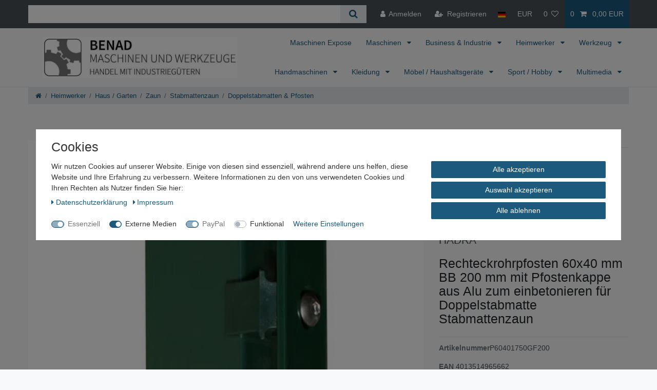

--- FILE ---
content_type: text/html; charset=UTF-8
request_url: https://www.benad24.de/heimwerker/haus-garten/zaun/stabmattenzaun-und-zubehoer/doppelstabmatten-pfosten/rechteckrohrpfosten-60x40-mm-zum-einbetonieren-fuer-doppelstabmatte-stabmattenzaun_1234583637_22831
body_size: 124488
content:






<!DOCTYPE html>

<html lang="de" data-framework="vue" prefix="og: http://ogp.me/ns#" class="icons-loading">

<head>
                        

    <script type="text/javascript">
    (function() {
        var _availableConsents = {"necessary.googleAnalytics":[true,["\/^_ga\/","_ga","_gid","_gat"],true],"necessary.consent":[true,[],null],"necessary.session":[true,[],null],"necessary.csrf":[true,["XSRF-TOKEN"],null],"necessary.shopbooster_cookie":[true,["plenty_cache"],null],"media.googleMaps":[null,[],null],"media.reCaptcha":[true,[],true],"paypal.paypal-cookies":[true,["X-PP-SILOVER","X-PP-L7","tsrc","paypalplus_session_v2"],true],"convenience.languageDetection":[null,[],null]};
        var _allowedCookies = ["plenty_cache","XSRF-TOKEN","\/^_ga\/","_ga","_gid","_gat","X-PP-SILOVER","X-PP-L7","tsrc","paypalplus_session_v2","plenty-shop-cookie","PluginSetPreview","SID_PLENTY_ADMIN_12310","PreviewCookie"] || [];

        window.ConsentManager = (function() {
            var _consents = (function() {
                var _rawCookie = document.cookie.split(";").filter(function (cookie) {
                    return cookie.trim().indexOf("plenty-shop-cookie=") === 0;
                })[0];

                if (!!_rawCookie) {
                    try {
                        _rawCookie = decodeURIComponent(_rawCookie);
                    } catch (e) {
                        document.cookie = "plenty-shop-cookie= ; expires = Thu, 01 Jan 1970 00:00:00 GMT"
                        return null;
                    }

                    try {
                        return JSON.parse(
                            _rawCookie.trim().substr("plenty-shop-cookie=".length)
                        );
                    } catch (e) {
                        return null;
                    }
                }
                return null;
            })();

            Object.keys(_consents || {}).forEach(function(group) {
                if(typeof _consents[group] === 'object' && _consents[group] !== null)
                {
                    Object.keys(_consents[group] || {}).forEach(function(key) {
                        var groupKey = group + "." + key;
                        if(_consents[group][key] && _availableConsents[groupKey] && _availableConsents[groupKey][1].length) {
                            Array.prototype.push.apply(_allowedCookies, _availableConsents[groupKey][1]);
                        }
                    });
                }
            });

            if(!_consents) {
                Object.keys(_availableConsents || {})
                    .forEach(function(groupKey) {
                        if(_availableConsents[groupKey] && ( _availableConsents[groupKey][0] || _availableConsents[groupKey][2] )) {
                            Array.prototype.push.apply(_allowedCookies, _availableConsents[groupKey][1]);
                        }
                    });
            }

            var _setResponse = function(key, response) {
                _consents = _consents || {};
                if(typeof key === "object" && typeof response === "undefined") {
                    _consents = key;
                    document.dispatchEvent(new CustomEvent("consent-change", {
                        detail: {key: null, value: null, data: key}
                    }));
                    _enableScriptsOnConsent();
                } else {
                    var groupKey = key.split(".")[0];
                    var consentKey = key.split(".")[1];
                    _consents[groupKey] = _consents[groupKey] || {};
                    if(consentKey === "*") {
                        Object.keys(_availableConsents).forEach(function(aKey) {
                            if(aKey.split(".")[0] === groupKey) {
                                _consents[groupKey][aKey.split(".")[1]] = response;
                            }
                        });
                    } else {
                        _consents[groupKey][consentKey] = response;
                    }
                    document.dispatchEvent(new CustomEvent("consent-change", {
                        detail: {key: key, value: response, data: _consents}
                    }));
                    _enableScriptsOnConsent();
                }
                if(!_consents.hasOwnProperty('_id')) {
                    _consents['_id'] = "97358e15c57155bd4bc044b558a16e75290a29c6";
                }

                Object.keys(_availableConsents).forEach(function(key) {
                    if((_availableConsents[key][1] || []).length > 0) {
                        if(_isConsented(key)) {
                            _availableConsents[key][1].forEach(function(cookie) {
                                if(_allowedCookies.indexOf(cookie) < 0) _allowedCookies.push(cookie);
                            });
                        } else {
                            _allowedCookies = _allowedCookies.filter(function(cookie) {
                                return _availableConsents[key][1].indexOf(cookie) < 0;
                            });
                        }
                    }
                });

                document.cookie = "plenty-shop-cookie=" + JSON.stringify(_consents) + "; path=/; expires=" + _expireDate() + "; secure";
            };
            var _hasResponse = function() {
                return _consents !== null;
            };

            var _expireDate = function() {
                var expireSeconds = 0;
                                    expireSeconds = 8640000;
                                const date = new Date();
                date.setSeconds(date.getSeconds() + expireSeconds);
                const offset = date.getTimezoneOffset() / 60;
                date.setHours(date.getHours() - offset)
                return date.toUTCString();
            }
            var _isConsented = function(key) {
                var groupKey = key.split(".")[0];
                var consentKey = key.split(".")[1];

                if (consentKey === "*") {
                    return Object.keys(_availableConsents).some(function (aKey) {
                        var aGroupKey = aKey.split(".")[0];
                        return aGroupKey === groupKey && _isConsented(aKey);
                    });
                } else {
                    if(!_hasResponse()) {
                        return _availableConsents[key][0] || _availableConsents[key][2];
                    }

                    if(_consents.hasOwnProperty(groupKey) && _consents[groupKey].hasOwnProperty(consentKey))
                    {
                        return !!_consents[groupKey][consentKey];
                    }
                    else {
                        if(!!_availableConsents[key])
                        {
                            return _availableConsents[key][0];
                        }

                        console.warn("Cookie has been blocked due to not being registered: " + key);
                        return false;
                    }
                }
            };
            var _getConsents = function() {
                var _result = {};
                Object.keys(_availableConsents).forEach(function(key) {
                    var groupKey = key.split(".")[0];
                    var consentKey = key.split(".")[1];
                    _result[groupKey] = _result[groupKey] || {};
                    if(consentKey !== "*") {
                        _result[groupKey][consentKey] = _isConsented(key);
                    }
                });
                return _result;
            };
            var _isNecessary = function(key) {
                return _availableConsents.hasOwnProperty(key) && _availableConsents[key][0];
            };
            var _enableScriptsOnConsent = function() {
                var elementsToEnable = document.querySelectorAll("script[data-cookie-consent]");
                Array.prototype.slice.call(elementsToEnable).forEach(function(el) {
                    if(el.dataset && el.dataset.cookieConsent && _isConsented(el.dataset.cookieConsent) && el.type !== "application/javascript") {
                        var newScript = document.createElement("script");
                        if(el.src) {
                            newScript.src = el.src;
                        } else {
                            newScript.textContent = el.textContent;
                        }
                        el.parentNode.replaceChild(newScript, el);
                    }
                });
            };
            window.addEventListener("load", _enableScriptsOnConsent);
                        // Cookie proxy
            (function() {
                var _data = {};
                var _splitCookieString = function(cookiesString) {

                    var _allCookies = cookiesString.split(";");
                    var regex = /[^=]+=[^;]*;?((?:expires|path|domain)=[^;]*;)*/gm;
                    var cookies = [];

                    _allCookies.forEach(function(cookie){
                        if(cookie.trim().indexOf("plenty-shop-cookie=") === 0) {
                            var cookieString = decodeURIComponent(cookiesString);
                            var match;
                            while((match = regex.exec(cookieString)) !== null) {
                                if(match.index === match.lastIndex) {
                                    regex.lastIndex++;
                                }
                                cookies.push(match[0]);
                            }
                        } else if(cookie.length) {
                            cookies.push(cookie);
                        }
                    });

                    return cookies;

                };
                var _parseCookies = function (cookiesString) {
                    return _splitCookieString(cookiesString).map(function(cookieString) {
                        return _parseCookie(cookieString);
                    });
                };
                var _parseCookie = function(cookieString) {
                    var cookie = {
                        name: null,
                        value: null,
                        params: {}
                    };
                    var match = /^([^=]+)=([^;]*);*((?:[^;]*;?)*)$/.exec(cookieString.trim());
                    if(match && match[1]) {
                        cookie.name = match[1];
                        cookie.value = match[2];

                        (match[3] || "").split(";").map(function(param) {
                            return /^([^=]+)=([^;]*);?$/.exec(param.trim());
                        }).filter(function(param) {
                            return !!param;
                        }).forEach(function(param) {
                            cookie.params[param[1]] = param[2];
                        });

                        if(cookie.params && !cookie.params.path) {
                            cookie.params.path = "/";
                        }
                    }

                    return cookie;
                };
                var _isAllowed = function(cookieName) {
                    return _allowedCookies.some(function(allowedCookie) {
                        var match = /^\/(.*)\/([gmiy]*)$/.exec(allowedCookie);
                        return (match && match[1] && (new RegExp(match[1], match[2])).test(cookieName))
                            || allowedCookie === cookieName;
                    });
                };
                var _set = function(cookieString) {
                    var cookie = _parseCookie(cookieString);
                                                                    var domainParts = (window.location.host || window.location.hostname).split(".");
                        if(domainParts[0] === "www") {
                            domainParts.shift();
                            cookie.domain = "." + domainParts.join(".");
                        } else {
                            cookie.domain = (window.location.host || window.location.hostname);
                        }
                                        if(cookie && cookie.name) {
                        if(_isAllowed(cookie.name)) {
                            var cookieValue = cookie.value || "";
                            _data[cookie.name] = cookieValue + Object.keys(cookie.params || {}).map(function(paramKey) {
                                                            var date = new Date(_expireDate());
                                if(paramKey === "expires" && (new Date(cookie.params[paramKey]).getTime()) > date.getTime()) {
                                    return "; expires=" + _expireDate();
                                }
                                                            return "; " + paramKey.trim() + "=" + cookie.params[paramKey].trim();
                            }).join("");
                        } else {
                            _data[cookie.name] = null;
                            console.warn("Cookie has been blocked due to privacy settings: " + cookie.name);
                        }
                        _update();
                    }
                };
                var _get = function() {
                    return Object.keys(_data).filter(function (key) {
                        return !!_data[key];
                    }).map(function (key) {
                        return key + "=" + (_data[key].split(";")[0]);
                    }).join("; ");
                };
                var _update = function() {
                    delete document.cookie;
                    var cookies = _parseCookies(document.cookie);
                    Object.keys(_data).forEach(function(key) {
                        if(!_data[key]) {
                            // unset cookie
                            var domains = (window.location.host || window.location.hostname).split(".");
                            while(domains.length > 1) {
                                document.cookie = key + "=; path=/; expires=Thu, 01 Jan 1970 00:00:01 GMT; domain="+domains.join(".");
                                document.cookie = key + "=; path=/; expires=Thu, 01 Jan 1970 00:00:01 GMT; domain=."+domains.join(".");
                                domains.shift();
                            }
                            document.cookie = key + "=; path=/; expires=Thu, 01 Jan 1970 00:00:01 GMT;";
                            delete _data[key];
                        } else {
                            var existingCookie = cookies.find(function(cookie) { return cookie.name === key; });
                            var parsedData = _parseCookie(key + "=" + _data[key]);
                            if(!existingCookie || existingCookie.value !== parsedData.value) {
                                document.cookie = key + "=" + _data[key];
                            } else {
                                // console.log('No changes to cookie: ' + key);
                            }
                        }
                    });

                    if(!document.__defineGetter__) {
                        Object.defineProperty(document, 'cookie', {
                            get: _get,
                            set: _set
                        });
                    } else {
                        document.__defineGetter__('cookie', _get);
                        document.__defineSetter__('cookie', _set);
                    }
                };

                _splitCookieString(document.cookie).forEach(function(cookie)
                {
                    _set(cookie);
                });

                _update();
            })();
            
            return {
                setResponse: _setResponse,
                hasResponse: _hasResponse,
                isConsented: _isConsented,
                getConsents: _getConsents,
                isNecessary: _isNecessary
            };
        })();
    })();
</script>


    
<meta charset="utf-8">
<meta http-equiv="X-UA-Compatible" content="IE=edge">
<meta name="viewport" content="width=device-width, initial-scale=1">
<meta name="generator" content="plentymarkets" />
<meta name="format-detection" content="telephone=no"> 
<link rel="icon" type="image/x-icon" href="/favicon.ico">



            <link rel="canonical" href="https://www.benad24.de/heimwerker/haus-garten/zaun/stabmattenzaun-und-zubehoer/doppelstabmatten-pfosten/rechteckrohrpfosten-60x40-mm-zum-einbetonieren-fuer-doppelstabmatte-stabmattenzaun_1234583637_22831">
    
                        <link rel="alternate" hreflang="x-default" href="https://www.benad24.de/heimwerker/haus-garten/zaun/stabmattenzaun-und-zubehoer/doppelstabmatten-pfosten/rechteckrohrpfosten-60x40-mm-zum-einbetonieren-fuer-doppelstabmatte-stabmattenzaun_1234583637_22831"/>
                    <link rel="alternate" hreflang="de" href="https://www.benad24.de/heimwerker/haus-garten/zaun/stabmattenzaun-und-zubehoer/doppelstabmatten-pfosten/rechteckrohrpfosten-60x40-mm-zum-einbetonieren-fuer-doppelstabmatte-stabmattenzaun_1234583637_22831"/>
            
<style data-font="Custom-Font">
    
                
        .icons-loading .fa { visibility: hidden !important; }
</style>

<link rel="preload" href="https://cdn03.plentymarkets.com/nrjq2f70ca1n/plugin/2/ceres/css/ceres-icons.css" as="style" onload="this.onload=null;this.rel='stylesheet';">
<noscript><link rel="stylesheet" href="https://cdn03.plentymarkets.com/nrjq2f70ca1n/plugin/2/ceres/css/ceres-icons.css"></noscript>


<link rel="preload" as="style" href="https://cdn03.plentymarkets.com/nrjq2f70ca1n/plugin/2/ceres/css/ceres-base.css?v=9272200a3c96a000156165d9a376d6868ea17661">
    <link rel="stylesheet" href="https://cdn03.plentymarkets.com/nrjq2f70ca1n/plugin/2/ceres/css/ceres-base.css?v=9272200a3c96a000156165d9a376d6868ea17661">


<script type="application/javascript">
    /*! loadCSS. [c]2017 Filament Group, Inc. MIT License */
    /* This file is meant as a standalone workflow for
    - testing support for link[rel=preload]
    - enabling async CSS loading in browsers that do not support rel=preload
    - applying rel preload css once loaded, whether supported or not.
    */
    (function( w ){
        "use strict";
        // rel=preload support test
        if( !w.loadCSS ){
            w.loadCSS = function(){};
        }
        // define on the loadCSS obj
        var rp = loadCSS.relpreload = {};
        // rel=preload feature support test
        // runs once and returns a function for compat purposes
        rp.support = (function(){
            var ret;
            try {
                ret = w.document.createElement( "link" ).relList.supports( "preload" );
            } catch (e) {
                ret = false;
            }
            return function(){
                return ret;
            };
        })();

        // if preload isn't supported, get an asynchronous load by using a non-matching media attribute
        // then change that media back to its intended value on load
        rp.bindMediaToggle = function( link ){
            // remember existing media attr for ultimate state, or default to 'all'
            var finalMedia = link.media || "all";

            function enableStylesheet(){
                // unbind listeners
                if( link.addEventListener ){
                    link.removeEventListener( "load", enableStylesheet );
                } else if( link.attachEvent ){
                    link.detachEvent( "onload", enableStylesheet );
                }
                link.setAttribute( "onload", null );
                link.media = finalMedia;
            }

            // bind load handlers to enable media
            if( link.addEventListener ){
                link.addEventListener( "load", enableStylesheet );
            } else if( link.attachEvent ){
                link.attachEvent( "onload", enableStylesheet );
            }

            // Set rel and non-applicable media type to start an async request
            // note: timeout allows this to happen async to let rendering continue in IE
            setTimeout(function(){
                link.rel = "stylesheet";
                link.media = "only x";
            });
            // also enable media after 3 seconds,
            // which will catch very old browsers (android 2.x, old firefox) that don't support onload on link
            setTimeout( enableStylesheet, 3000 );
        };

        // loop through link elements in DOM
        rp.poly = function(){
            // double check this to prevent external calls from running
            if( rp.support() ){
                return;
            }
            var links = w.document.getElementsByTagName( "link" );
            for( var i = 0; i < links.length; i++ ){
                var link = links[ i ];
                // qualify links to those with rel=preload and as=style attrs
                if( link.rel === "preload" && link.getAttribute( "as" ) === "style" && !link.getAttribute( "data-loadcss" ) ){
                    // prevent rerunning on link
                    link.setAttribute( "data-loadcss", true );
                    // bind listeners to toggle media back
                    rp.bindMediaToggle( link );
                }
            }
        };

        // if unsupported, run the polyfill
        if( !rp.support() ){
            // run once at least
            rp.poly();

            // rerun poly on an interval until onload
            var run = w.setInterval( rp.poly, 500 );
            if( w.addEventListener ){
                w.addEventListener( "load", function(){
                    rp.poly();
                    w.clearInterval( run );
                } );
            } else if( w.attachEvent ){
                w.attachEvent( "onload", function(){
                    rp.poly();
                    w.clearInterval( run );
                } );
            }
        }


        // commonjs
        if( typeof exports !== "undefined" ){
            exports.loadCSS = loadCSS;
        }
        else {
            w.loadCSS = loadCSS;
        }
    }( typeof global !== "undefined" ? global : this ) );

    (function() {
        var checkIconFont = function() {
            if(!document.fonts || document.fonts.check("1em FontAwesome")) {
                document.documentElement.classList.remove('icons-loading');
            }
        };

        if(document.fonts) {
            document.fonts.addEventListener("loadingdone", checkIconFont);
            window.addEventListener("load", checkIconFont);
        }
        checkIconFont();
    })();
</script>

                    

<!-- Extend the existing style with a template -->
                            <link rel="stylesheet" href="https://cdn03.plentymarkets.com/nrjq2f70ca1n/plugin/2/cookiebar/css/cookie-bar.css">



<style type="text/css">
    .cookie-bar {
        box-shadow: 0 1px 5px rgba(0, 0, 0, 0.15);
    }

    .cookie-bar__header .cookie-bar__header-image {
        max-height: 3.5rem;
        margin-right: 1rem;
        margin-bottom: 1rem;
    }

    .cookie-bar__header .cookie-bar__header-title {
        display: inline-block;
        margin-top: .5rem;
        margin-bottom: 1rem;
    }

    .cookie-bar-header img {
        max-height: 3.5rem;
        margin-right: 1rem;
        margin-bottom: 1rem;
    }

    .cookie-bar.container.out {
        width: unset;
        padding: 0;
        margin-left: unset;
        margin-right: unset;
    }

    .cookie-bar .privacy-settings {
        max-height: 50vh;
    }

    .cookie-bar .privacy-settings table tr td:first-child {
        width: 200px;
    }

    .cookie-bar-toggle {
        display: none;
    }

    .cookie-bar.out {
        left: 15px;
        right: auto;
    }

    .cookie-bar.out > .container-max {
        display: none;
    }

    .cookie-bar.out > .cookie-bar-toggle {
        display: block;
    }

            .cookie-bar {
        background-color: #FFFFFF !important;
    }

            .cookie-bar__message {
        color: #333333;
    }

            .cookie-bar .btn-primary {
        background-color: #1b5a7d;
        border: 1px solid#1b5a7d;
        white-space: nowrap;
    }

    .cookie-bar .btn-link {
        background-color: transparent;
        border-color: transparent;
        color: #1b5a7d;
        white-space: nowrap;
    }

    .cookie-bar .btn-primary:hover {
        background-color: #1b5a7d;
        filter: brightness(115%);
    }

        
    /* Box Shadow use as background overlay */
    .cookie-bar.overlay:not(.out) {
        box-shadow: 0 0 0 calc(100vh + 100vw) rgba(0, 0, 0, 0.5);
    }

    /* card a margin fix */
    .cookie-bar a.card-link.text-primary.text-appearance {
        margin-left: 0;
    }

    /* Cookiebar extra styles */

            @media only screen and (min-width: 576px) and (max-width: 767px) {
            .cookie-bar:not(.out) .responsive-btn {
                display: flex;
                justify-content: space-between;
            }
            .cookie-bar:not(.out) .responsive-btn > .btn-primary.btn-block {
                margin-top: 0 !important;
                flex: 0 0 32%;
            }
        }
        		.cookie-bar:not(.out) {
			display: flex;
			align-items: center;
			position: fixed;
			left: 50%;
			width: 100%;
		}

				.cookie-bar:not(.out) {
			bottom: 50%;
			transform: translate(-50%, 50%);
		}

		    
    
    /* custom css */
        .cookie-bar button:focus {
  outline: 3px solid #005fcc;
  outline-offset: 3px;
}
.cookie-bar {
  role: dialog;
  aria-modal: true;
}
    
</style>



                    <script type="text/plain" data-cookie-consent="necessary.googleAnalytics" async src="https://www.googletagmanager.com/gtag/js?id=G-Z57YOHCBXZ"></script>
<script type="text/plain" data-cookie-consent="necessary.googleAnalytics">
    window.dataLayer = window.dataLayer || [];
    function gtag(){dataLayer.push(arguments);}

    gtag('consent', 'default', {
      'ad_storage': 'granted',
      'ad_user_data': 'granted',
      'ad_personalization': 'granted',
      'analytics_storage': 'granted'
    });

    gtag('js', new Date());

    gtag('config', 'G-Z57YOHCBXZ');

                gtag('set', 'anonymizeIp', true);
    </script>

            



    
    
                
    
    

    
    
    
    
    

                    


<meta name="robots" content="all">
<meta property="og:title" content="Rechteckrohrpfosten 60x40 mm BB 200 mm mit Pfostenkappe aus Alu zum einbetonieren für Doppelstabmatte Stabmattenzaun
         | Webshop - Maschinen und Werkzeuge Benad"/>
<meta property="og:type" content="article"/>
<meta property="og:url" content="https://www.benad24.de/heimwerker/haus-garten/zaun/stabmattenzaun-und-zubehoer/doppelstabmatten-pfosten/rechteckrohrpfosten-60x40-mm-zum-einbetonieren-fuer-doppelstabmatte-stabmattenzaun_1234583637_22831"/>
<meta property="og:image" content="https://cdn03.plentymarkets.com/nrjq2f70ca1n/item/images/1234583637/full/P60401000AF200-Rechteckrohrpfosten-60x40-mm-BB-200-mm-mit-Pfostenkappe-aus-Alu-zum-einbetonieren-fuer-Doppelstabmatte-Stabmattenzaun-1234583637.jpg"/>
<meta property="thumbnail" content="https://cdn03.plentymarkets.com/nrjq2f70ca1n/item/images/1234583637/full/P60401000AF200-Rechteckrohrpfosten-60x40-mm-BB-200-mm-mit-Pfostenkappe-aus-Alu-zum-einbetonieren-fuer-Doppelstabmatte-Stabmattenzaun-1234583637.jpg"/>

<script type="application/ld+json">
            {
                "@context"      : "https://schema.org/",
                "@type"         : "Product",
                "@id"           : "22831",
                "name"          : "Rechteckrohrpfosten 60x40 mm BB 200 mm mit Pfostenkappe aus Alu zum einbetonieren für Doppelstabmatte Stabmattenzaun",
                "category"      : "Doppelstabmatten &amp; Pfosten",
                "releaseDate"   : "",
                "image"         : "https://cdn03.plentymarkets.com/nrjq2f70ca1n/item/images/1234583637/full/P60401000AF200-Rechteckrohrpfosten-60x40-mm-BB-200-mm-mit-Pfostenkappe-aus-Alu-zum-einbetonieren-fuer-Doppelstabmatte-Stabmattenzaun-1234583637.jpg",
                "identifier"    : "22831",
                "description"   : "Pfosten für die Befestigung von Doppelstabmatten.&amp;nbsp;Die Pfosten sind inklusive überstehender Pfostenkappe aus Aluminium&amp;nbsp;und dem ausgewählten Befestigungsmaterial. Feuerverzinkte, verzinkt und pulverbeschichtete Ausführungen stehen zur Auswahl. Standardfarbe ist ähnlich RAL 6005 Grün und RAL 7016 Anthrazit. Auf Anfrage&amp;nbsp;sind viele weitere RAL-Farbtöne erhältlich. Die Pfosten haben eine&amp;nbsp;Materialstärke von 2,0&amp;nbsp;mm. Befestigung: Flacheisenleiste&amp;nbsp;in der ausgewählten Farbe und Edelstahl Schrauben Über den umfangreichen&amp;nbsp;Zaun-Konfigurator&amp;nbsp;können Sie die benötigten Zaunelemente&amp;nbsp;für&amp;nbsp;Ihr Projekt schnell und einfach ermitteln. Die&amp;nbsp;erstellte Konfiguration können Sie nach Abschluss speichern und die&amp;nbsp;Konfigurations-Nr. zur Angebotserstellung über die Funktion &quot;noch Fragen?&quot; an uns senden.&amp;nbsp; &amp;nbsp; Weitere Einzelartikel wie Doppelstabmatten, Tore, Türen oder Sichtschutz finden Sie unter &quot;ähnliche Artikel&quot; bzw. &quot;Zubehör&quot; &amp;nbsp;",
                "disambiguatingDescription" : "",
                "manufacturer"  : {
                    "@type"         : "Organization",
                    "name"          : "HADRA"
                },
                "sku"           : "P60401750GF200",
                "gtin"          : "4013514965662",
                "gtin13"        : "4013514965662",
                "offers": {
                    "@type"         : "Offer",
                    "priceCurrency" : "EUR",
                    "price"         : "31.09",
                    "url"           : "https://www.benad24.de/heimwerker/haus-garten/zaun/stabmattenzaun-und-zubehoer/doppelstabmatten-pfosten/rechteckrohrpfosten-60x40-mm-zum-einbetonieren-fuer-doppelstabmatte-stabmattenzaun_1234583637_22831",
                    "priceSpecification":[
                                                {
                            "@type": "UnitPriceSpecification",
                            "price": "31.09",
                            "priceCurrency": "EUR",
                            "priceType": "SalePrice",
                            "referenceQuantity": {
                                "@type": "QuantitativeValue",
                                "value": "1",
                                "unitCode": "C62"
                            }
                        }

                    ],
                    "availability"  : "",
                    "itemCondition" : "https://schema.org/NewCondition"
                },
                "depth": {
                    "@type"         : "QuantitativeValue",
                    "value"         : "1800"
                },
                "width": {
                    "@type"         : "QuantitativeValue",
                    "value"         : "60"
                },
                "height": {
                    "@type"         : "QuantitativeValue",
                    "value"         : "40"
                },
                "weight": {
                    "@type"         : "QuantitativeValue",
                    "value"         : "7120"
                }
            }
        </script>

<title>Rechteckrohrpfosten 60x40 mm BB 200 mm mit Pfostenkappe aus Alu zum einbetonieren für Doppelstabmatte Stabmattenzaun
         | Webshop - Maschinen und Werkzeuge Benad</title>

                <style>/* ============================================
   Grundlayout & Typografie
   ============================================ */

.controls-list .list-inline-item {
  margin-right: 0;
  font-size: 1rem;
}

.navbar-brand img {
  max-height: 90px;
  min-height: 40px;
}

.img-fluid {
  height: auto;
}

.widget-inner {
  font-size: 16px;
}

.widget-item-list-caption h3 {
  padding: 0.4rem 0;
  font-size: 2rem;
}

/* ============================================
   Footer
   ============================================ */

.footer {
  background-color: #008ebd;
}

.footer h4,
.footer a,
.footer a:link,
.footer a:visited {
  color: #00648c;
  text-decoration: underline;
  text-decoration-thickness: 1.5px;
  text-underline-offset: 2px;
  font-weight: 600;
}

.footer a:focus {
  outline: 2px solid #005fcc;
  outline-offset: 2px;
}

/* ============================================
   Artikeltitel & WCAG-Kontrast
   ============================================ */

.thumb-title {
  font-size: 14px;
  color: #00648c;
}

/* ============================================
   Parallax & Video
   ============================================ */

.parallax-img-container-inner {
  background-attachment: local;
}

.yt-container {
  position: relative;
  width: 100%;
  padding-bottom: 56.25%;
}

.yt-video {
  position: absolute;
  top: 0;
  left: 0;
  width: 100%;
  height: 100%;
}

/* ============================================
   Kategorie 741 – Maschinen Exposé
   ============================================ */

body.category-741 .item-price,
body.category-741 .price,
body.category-741 .item-list-price,
body.category-741 .thumb-content .thumb-meta .vat,
body.category-741 .thumb-content .thumb-meta a[href="#shippingcosts"],
.category-741 .add-to-basket-lg-container,
.category-741 .vat,
.category-741 a[href="#shippingcosts"] {
  display: none !important;
  visibility: hidden;
  opacity: 0;
}

/* ============================================
   Buttons
   ============================================ */

.custom-contact-button {
  display: inline-block;
  background-color: #008ebd;
  color: #fff;
  padding: 10px 20px;
  border-radius: 4px;
  text-decoration: none;
  font-weight: bold;
  font-size: 16px;
  transition: background-color 0.3s ease;
}

.custom-contact-button:hover {
  background-color: #008ebd;
}

.custom-contact-button .icon {
  margin-right: 8px;
}

/* ============================================
   Fokus & Barrierefreiheit
   ============================================ */

:focus-visible,
.cookie-bar button:focus,
.cookie-bar a:focus,
.navbar a:focus,
.skip-link:focus,
.thumb-content .vat a.text-appearance:focus,
.text-muted a[href="#shippingcosts"]:focus,
.text-muted a[title="Versandkosten"]:focus,
a[href*="versand"]:focus,
a[href*="zahlung"]:focus,
a[href*="agb"]:focus,
a[href*="datenschutz"]:focus,
a[href*="widerruf"]:focus,
a[href*="impressum"]:focus {
  outline: 3px solid #005fcc;
  outline-offset: 2px;
}

/* Skip-Link */
.skip-link {
  position: absolute;
  top: -40px;
  left: 0;
  background: #1b5a7d;
  color: white;
  padding: 8px;
  z-index: 1000;
}

.skip-link:focus {
  top: 0;
}

/* Screenreader-only */
.sr-only {
  position: absolute;
  width: 1px;
  height: 1px;
  padding: 0;
  margin: -1px;
  overflow: hidden;
  clip: rect(0, 0, 0, 0);
  white-space: nowrap;
  border: 0;
}

/* ============================================
   CookieBar
   ============================================ */

.cookie-bar {
  color: #333;
  background-color: #fff;
}

.cookie-bar button {
  background-color: #1b5a7d;
  color: #fff;
}

/* ============================================
   Navigation
   ============================================ */

.navbar a {
  color: #e0e0e0;
}

.navbar a:hover {
  background-color: #164a66;
  color: #fff;
}

/* ============================================
   WCAG-Link-Fixes global
   ============================================ */

a[href*="versand"],
a[href*="zahlung"],
a[href*="agb"],
a[href*="datenschutz"],
a[href*="widerruf"],
a[href*="impressum"],
.text-muted a[href="#shippingcosts"],
.text-muted a[title="Versandkosten"],
.thumb-content .vat a.text-appearance {
  text-decoration: underline;
  text-decoration-thickness: 1.5px;
  text-underline-offset: 2px;
  color: #00648c;
  font-weight: 600;
}

/* ============================================
   Bilder – responsiv & optimiert
   ============================================ */

img {
  max-width: 100%;
  height: auto;
  display: block;
}

img.square {
  aspect-ratio: 1 / 1;
  object-fit: cover;
}

img.logo {
  max-height: 60px;
  width: auto;
}

/* Container mit viel dynamischem Inhalt */
.widget,
.dynamic-container,
.product-list,
.slider,
.hero,
.gallery {
  contain: layout style;
}

/* Hero-Animationen */
.hero-image {
  will-change: transform;
}

/* Animationen nur auf zusammensetzbare Eigenschaften */
.animated,
.wobble,
.fade-in,
.slide-in {
  will-change: transform, opacity;
}

/* Beispiel: saubere Animation */
.fade-in {
  opacity: 0;
  transform: translateY(10px);
  transition: opacity 200ms ease-out, transform 200ms ease-out;
}

.fade-in.is-visible {
  opacity: 1;
  transform: translateY(0);
}

/* Fonts: nur lassen, wenn du "YourFont" wirklich nutzt */
@font-face {
  font-family: "YourFont";
  src: url("/fonts/yourfont.woff2") format("woff2");
  font-display: swap;
}</style>
                
    <script><!-- Google tag (gtag.js) -->
<script async src="https://www.googletagmanager.com/gtag/js?id=G-Z57Y0HCBXZ"></script>
<script>
  window.dataLayer = window.dataLayer || [];
  function gtag(){dataLayer.push(arguments);}
  gtag('js', new Date());

  gtag('config', 'G-Z57Y0HCBXZ');
</script></script>
                        <link rel="stylesheet" href="https://cdn03.plentymarkets.com/nrjq2f70ca1n/plugin/2/cfouritemquestions/css/main.min.css">
<script src='https://www.google.com/recaptcha/api.js'></script>
            <link rel="stylesheet" href="https://cdn03.plentymarkets.com/nrjq2f70ca1n/plugin/2/feedback/css/main.css?v=9272200a3c96a000156165d9a376d6868ea17661" media="none" onload="if(media!='all')media='all'">
<noscript><link rel="stylesheet" href="https://cdn03.plentymarkets.com/nrjq2f70ca1n/plugin/2/feedback/css/main.css?v=9272200a3c96a000156165d9a376d6868ea17661"></noscript>


            <style>
    #paypal_loading_screen {
        display: none;
        position: fixed;
        z-index: 2147483640;
        top: 0;
        left: 0;
        width: 100%;
        height: 100%;
        overflow: hidden;

        transform: translate3d(0, 0, 0);

        background-color: black;
        background-color: rgba(0, 0, 0, 0.8);
        background: radial-gradient(ellipse closest-corner, rgba(0,0,0,0.6) 1%, rgba(0,0,0,0.8) 100%);

        color: #fff;
    }

    #paypal_loading_screen .paypal-checkout-modal {
        font-family: "HelveticaNeue", "HelveticaNeue-Light", "Helvetica Neue Light", helvetica, arial, sans-serif;
        font-size: 14px;
        text-align: center;

        box-sizing: border-box;
        max-width: 350px;
        top: 50%;
        left: 50%;
        position: absolute;
        transform: translateX(-50%) translateY(-50%);
        cursor: pointer;
        text-align: center;
    }

    #paypal_loading_screen.paypal-overlay-loading .paypal-checkout-message, #paypal_loading_screen.paypal-overlay-loading .paypal-checkout-continue {
        display: none;
    }

    .paypal-checkout-loader {
        display: none;
    }

    #paypal_loading_screen.paypal-overlay-loading .paypal-checkout-loader {
        display: block;
    }

    #paypal_loading_screen .paypal-checkout-modal .paypal-checkout-logo {
        cursor: pointer;
        margin-bottom: 30px;
        display: inline-block;
    }

    #paypal_loading_screen .paypal-checkout-modal .paypal-checkout-logo img {
        height: 36px;
    }

    #paypal_loading_screen .paypal-checkout-modal .paypal-checkout-logo img.paypal-checkout-logo-pp {
        margin-right: 10px;
    }

    #paypal_loading_screen .paypal-checkout-modal .paypal-checkout-message {
        font-size: 15px;
        line-height: 1.5;
        padding: 10px 0;
    }

    #paypal_loading_screen.paypal-overlay-context-iframe .paypal-checkout-message, #paypal_loading_screen.paypal-overlay-context-iframe .paypal-checkout-continue {
        display: none;
    }

    .paypal-spinner {
        height: 30px;
        width: 30px;
        display: inline-block;
        box-sizing: content-box;
        opacity: 1;
        filter: alpha(opacity=100);
        animation: rotation .7s infinite linear;
        border-left: 8px solid rgba(0, 0, 0, .2);
        border-right: 8px solid rgba(0, 0, 0, .2);
        border-bottom: 8px solid rgba(0, 0, 0, .2);
        border-top: 8px solid #fff;
        border-radius: 100%
    }

    .paypalSmartButtons div {
        margin-left: 10px;
        margin-right: 10px;
    }
</style>    
                                    
    </head>

<body class="page-singleitem item-1234583637 variation-22831 ">

                    

<script>
    if('ontouchstart' in document.documentElement)
    {
        document.body.classList.add("touch");
    }
    else
    {
        document.body.classList.add("no-touch");
    }
</script>

<div id="vue-app" data-server-rendered="true" class="app"><div template="#vue-notifications" class="notification-wrapper"></div> <header id="page-header" class="sticky-top"><div class="container-max"><div class="row flex-row-reverse position-relative"><div id="page-header-parent" data-header-offset class="col-12 header-container"><div class="top-bar header-fw"><div class="container-max px-0 pr-lg-3"><div class="row mx-0 flex-row-reverse position-relative"><div class="top-bar-items search-permanent d-flex flex-grow-1 flex-column-reverse flex-md-row"><div class="always-visible-search flex-grow-1"><div class="container-max"><div class="position-relative"><div class="d-flex flex-grow-1 position-relative my-2"><input type="search" placeholder="" aria-label="Suchbegriff" value="" class="search-input flex-grow-1 px-3 py-2"> <button type="submit" aria-label="Suche" class="search-submit px-3"><i aria-hidden="true" class="fa fa-fw fa-search"></i></button></div> <!----></div></div></div> <div class="controls"><ul id="controlsList" class="controls-list mb-0 d-flex list-inline pl-2 pl-sm-1 pl-md-0"><li class="list-inline-item control-user"><!----></li> <li class="list-inline-item dropdown control-languages"><a data-toggle="collapse" data-testing="language-select" href="#countrySettings" aria-expanded="false" aria-controls="countrySettings" data-parent="#controlsList" aria-label="Land" class="nav-link"><i aria-hidden="true" class="flag-icon flag-icon-de"></i></a></li> <li class="list-inline-item dropdown control-languages"><a data-toggle="collapse" href="#currencySelect" aria-expanded="false" aria-controls="currencySelect" data-parent="#controlsList" data-testing="currency-select" aria-label="Währung" class="nav-link"><span>EUR</span></a></li> <li class="list-inline-item control-wish-list"><a href="/wish-list" rel="nofollow" aria-label="Wunschliste" class="nav-link"><span class="badge-right mr-1 d-none d-sm-inline">0</span> <i aria-hidden="true" class="fa fa-heart-o"></i></a></li> <li class="list-inline-item control-basket position-relative"><a href="#" class="toggle-basket-preview nav-link"><span class="mr-2">0</span> <i aria-hidden="true" class="fa fa-shopping-cart"></i> <span class="badge p-0 ml-2">0,00 EUR</span></a> <!----></li></ul></div></div></div></div> <div class="container-max px-0 px-lg-3"><div class="row mx-0 flex-row-reverse"><div id="currencySelect" class="cmp cmp-currency-select collapse"><div class="container-max"><div class="row py-3"><div class="currency-list col-12"><div class="list-title"><strong>Währung</strong> <hr></div> <ul class="row text-center text-sm-left"><li class="col-2 px-0 active"><a data-testing="EUR" href="?currency=EUR" rel="nofollow" class="nav-link">
                                                                                                    EUR <br class="d-block d-sm-none">(€)
                                                                                            </a></li> <li class="col-2 px-0"><a data-testing="GBP" href="?currency=GBP" rel="nofollow" class="nav-link">
                                                                                                    GBP <br class="d-block d-sm-none">(£)
                                                                                            </a></li> <li class="col-2 px-0"><a data-testing="USD" href="?currency=USD" rel="nofollow" class="nav-link">
                                                                                                    USD <br class="d-block d-sm-none">($)
                                                                                            </a></li></ul></div></div></div></div> <div id="countrySettings" class="cmp cmp-country-settings collapse"><div class="container-max"><div class="row py-3"><div class="col-12 col-lg-6"><div class="language-settings"><div class="list-title"><strong>Sprache</strong> <hr></div> <ul class="row"><li class="col-6 col-sm-4 px-0 active"><a href="https://www.benad24.de/heimwerker/haus-garten/zaun/stabmattenzaun-und-zubehoer/doppelstabmatten-pfosten/rechteckrohrpfosten-60x40-mm-zum-einbetonieren-fuer-doppelstabmatte-stabmattenzaun_1234583637_22831" data-testing="lang-select-de" data-update-url class="nav-link"><i aria-hidden="true" class="flag-icon flag-icon-de"></i>
                                                        Deutsch
                                                    </a></li> <li class="col-6 col-sm-4 px-0"><a href="/en" data-testing="lang-select-en" data-update-url class="nav-link"><i aria-hidden="true" class="flag-icon flag-icon-en"></i>
                                                        Englisch
                                                    </a></li></ul></div></div> <div class="col-12 col-lg-6"><div class="shipping-settings"><div class="list-title"><strong>Lieferland</strong> <hr></div> <ul class="row"><li class="col-6 col-sm-4 px-0"><a data-toggle="collapse" href="#countrySettings" data-boundary="window" data-title="Bitte ändern Sie Ihre Adresse, um das Lieferland zu wechseln." aria-label="Bitte ändern Sie Ihre Adresse, um das Lieferland zu wechseln." class="nav-link"><i aria-hidden="true" class="flag-icon flag-icon-al"></i>
            Albanien
        </a></li><li class="col-6 col-sm-4 px-0"><a data-toggle="collapse" href="#countrySettings" data-boundary="window" data-title="Bitte ändern Sie Ihre Adresse, um das Lieferland zu wechseln." aria-label="Bitte ändern Sie Ihre Adresse, um das Lieferland zu wechseln." class="nav-link"><i aria-hidden="true" class="flag-icon flag-icon-ar"></i>
            Argentinien
        </a></li><li class="col-6 col-sm-4 px-0"><a data-toggle="collapse" href="#countrySettings" data-boundary="window" data-title="Bitte ändern Sie Ihre Adresse, um das Lieferland zu wechseln." aria-label="Bitte ändern Sie Ihre Adresse, um das Lieferland zu wechseln." class="nav-link"><i aria-hidden="true" class="flag-icon flag-icon-am"></i>
            Armenien
        </a></li><li class="col-6 col-sm-4 px-0"><a data-toggle="collapse" href="#countrySettings" data-boundary="window" data-title="Bitte ändern Sie Ihre Adresse, um das Lieferland zu wechseln." aria-label="Bitte ändern Sie Ihre Adresse, um das Lieferland zu wechseln." class="nav-link"><i aria-hidden="true" class="flag-icon flag-icon-au"></i>
            Australien
        </a></li><li class="col-6 col-sm-4 px-0"><a data-toggle="collapse" href="#countrySettings" data-boundary="window" data-title="Bitte ändern Sie Ihre Adresse, um das Lieferland zu wechseln." aria-label="Bitte ändern Sie Ihre Adresse, um das Lieferland zu wechseln." class="nav-link"><i aria-hidden="true" class="flag-icon flag-icon-pt"></i>
            Azoren
        </a></li><li class="col-6 col-sm-4 px-0"><a data-toggle="collapse" href="#countrySettings" data-boundary="window" data-title="Bitte ändern Sie Ihre Adresse, um das Lieferland zu wechseln." aria-label="Bitte ändern Sie Ihre Adresse, um das Lieferland zu wechseln." class="nav-link"><i aria-hidden="true" class="flag-icon flag-icon-be"></i>
            Belgien
        </a></li><li class="col-6 col-sm-4 px-0"><a data-toggle="collapse" href="#countrySettings" data-boundary="window" data-title="Bitte ändern Sie Ihre Adresse, um das Lieferland zu wechseln." aria-label="Bitte ändern Sie Ihre Adresse, um das Lieferland zu wechseln." class="nav-link"><i aria-hidden="true" class="flag-icon flag-icon-ba"></i>
            Bosnien und Herzegowina
        </a></li><li class="col-6 col-sm-4 px-0"><a data-toggle="collapse" href="#countrySettings" data-boundary="window" data-title="Bitte ändern Sie Ihre Adresse, um das Lieferland zu wechseln." aria-label="Bitte ändern Sie Ihre Adresse, um das Lieferland zu wechseln." class="nav-link"><i aria-hidden="true" class="flag-icon flag-icon-br"></i>
            Brasilien
        </a></li><li class="col-6 col-sm-4 px-0"><a data-toggle="collapse" href="#countrySettings" data-boundary="window" data-title="Bitte ändern Sie Ihre Adresse, um das Lieferland zu wechseln." aria-label="Bitte ändern Sie Ihre Adresse, um das Lieferland zu wechseln." class="nav-link"><i aria-hidden="true" class="flag-icon flag-icon-bg"></i>
            Bulgarien
        </a></li><li class="col-6 col-sm-4 px-0"><a data-toggle="collapse" href="#countrySettings" data-boundary="window" data-title="Bitte ändern Sie Ihre Adresse, um das Lieferland zu wechseln." aria-label="Bitte ändern Sie Ihre Adresse, um das Lieferland zu wechseln." class="nav-link"><i aria-hidden="true" class="flag-icon flag-icon-de"></i>
            Büsingen, Deutschland
        </a></li><li class="col-6 col-sm-4 px-0"><a data-toggle="collapse" href="#countrySettings" data-boundary="window" data-title="Bitte ändern Sie Ihre Adresse, um das Lieferland zu wechseln." aria-label="Bitte ändern Sie Ihre Adresse, um das Lieferland zu wechseln." class="nav-link"><i aria-hidden="true" class="flag-icon flag-icon-cn"></i>
            China
        </a></li><li class="col-6 col-sm-4 px-0"><a data-toggle="collapse" href="#countrySettings" data-boundary="window" data-title="Bitte ändern Sie Ihre Adresse, um das Lieferland zu wechseln." aria-label="Bitte ändern Sie Ihre Adresse, um das Lieferland zu wechseln." class="nav-link"><i aria-hidden="true" class="flag-icon flag-icon-cw"></i>
            Curaçao
        </a></li><li class="col-6 col-sm-4 px-0"><a data-toggle="collapse" href="#countrySettings" data-boundary="window" data-title="Bitte ändern Sie Ihre Adresse, um das Lieferland zu wechseln." aria-label="Bitte ändern Sie Ihre Adresse, um das Lieferland zu wechseln." class="nav-link"><i aria-hidden="true" class="flag-icon flag-icon-de"></i>
            Deutschland
        </a></li><li class="col-6 col-sm-4 px-0"><a data-toggle="collapse" href="#countrySettings" data-boundary="window" data-title="Bitte ändern Sie Ihre Adresse, um das Lieferland zu wechseln." aria-label="Bitte ändern Sie Ihre Adresse, um das Lieferland zu wechseln." class="nav-link"><i aria-hidden="true" class="flag-icon flag-icon-ps"></i>
            Die Palästinensischen Gebiete
        </a></li><li class="col-6 col-sm-4 px-0"><a data-toggle="collapse" href="#countrySettings" data-boundary="window" data-title="Bitte ändern Sie Ihre Adresse, um das Lieferland zu wechseln." aria-label="Bitte ändern Sie Ihre Adresse, um das Lieferland zu wechseln." class="nav-link"><i aria-hidden="true" class="flag-icon flag-icon-do"></i>
            Dominican Republic
        </a></li><li class="col-6 col-sm-4 px-0"><a data-toggle="collapse" href="#countrySettings" data-boundary="window" data-title="Bitte ändern Sie Ihre Adresse, um das Lieferland zu wechseln." aria-label="Bitte ändern Sie Ihre Adresse, um das Lieferland zu wechseln." class="nav-link"><i aria-hidden="true" class="flag-icon flag-icon-dk"></i>
            Dänemark
        </a></li><li class="col-6 col-sm-4 px-0"><a data-toggle="collapse" href="#countrySettings" data-boundary="window" data-title="Bitte ändern Sie Ihre Adresse, um das Lieferland zu wechseln." aria-label="Bitte ändern Sie Ihre Adresse, um das Lieferland zu wechseln." class="nav-link"><i aria-hidden="true" class="flag-icon flag-icon-ee"></i>
            Estland
        </a></li><li class="col-6 col-sm-4 px-0"><a data-toggle="collapse" href="#countrySettings" data-boundary="window" data-title="Bitte ändern Sie Ihre Adresse, um das Lieferland zu wechseln." aria-label="Bitte ändern Sie Ihre Adresse, um das Lieferland zu wechseln." class="nav-link"><i aria-hidden="true" class="flag-icon flag-icon-fi"></i>
            Finnland
        </a></li><li class="col-6 col-sm-4 px-0"><a data-toggle="collapse" href="#countrySettings" data-boundary="window" data-title="Bitte ändern Sie Ihre Adresse, um das Lieferland zu wechseln." aria-label="Bitte ändern Sie Ihre Adresse, um das Lieferland zu wechseln." class="nav-link"><i aria-hidden="true" class="flag-icon flag-icon-fr"></i>
            Frankreich
        </a></li><li class="col-6 col-sm-4 px-0"><a data-toggle="collapse" href="#countrySettings" data-boundary="window" data-title="Bitte ändern Sie Ihre Adresse, um das Lieferland zu wechseln." aria-label="Bitte ändern Sie Ihre Adresse, um das Lieferland zu wechseln." class="nav-link"><i aria-hidden="true" class="flag-icon flag-icon-ge"></i>
            Georgien
        </a></li><li class="col-6 col-sm-4 px-0"><a data-toggle="collapse" href="#countrySettings" data-boundary="window" data-title="Bitte ändern Sie Ihre Adresse, um das Lieferland zu wechseln." aria-label="Bitte ändern Sie Ihre Adresse, um das Lieferland zu wechseln." class="nav-link"><i aria-hidden="true" class="flag-icon flag-icon-gr"></i>
            Griechenland
        </a></li><li class="col-6 col-sm-4 px-0"><a data-toggle="collapse" href="#countrySettings" data-boundary="window" data-title="Bitte ändern Sie Ihre Adresse, um das Lieferland zu wechseln." aria-label="Bitte ändern Sie Ihre Adresse, um das Lieferland zu wechseln." class="nav-link"><i aria-hidden="true" class="flag-icon flag-icon-gr"></i>
            Griechenland, Inseln
        </a></li><li class="col-6 col-sm-4 px-0"><a data-toggle="collapse" href="#countrySettings" data-boundary="window" data-title="Bitte ändern Sie Ihre Adresse, um das Lieferland zu wechseln." aria-label="Bitte ändern Sie Ihre Adresse, um das Lieferland zu wechseln." class="nav-link"><i aria-hidden="true" class="flag-icon flag-icon-gl"></i>
            Grönland
        </a></li><li class="col-6 col-sm-4 px-0"><a data-toggle="collapse" href="#countrySettings" data-boundary="window" data-title="Bitte ändern Sie Ihre Adresse, um das Lieferland zu wechseln." aria-label="Bitte ändern Sie Ihre Adresse, um das Lieferland zu wechseln." class="nav-link"><i aria-hidden="true" class="flag-icon flag-icon-gy"></i>
            Guyana
        </a></li><li class="col-6 col-sm-4 px-0"><a data-toggle="collapse" href="#countrySettings" data-boundary="window" data-title="Bitte ändern Sie Ihre Adresse, um das Lieferland zu wechseln." aria-label="Bitte ändern Sie Ihre Adresse, um das Lieferland zu wechseln." class="nav-link"><i aria-hidden="true" class="flag-icon flag-icon-ht"></i>
            Haiti
        </a></li><li class="col-6 col-sm-4 px-0"><a data-toggle="collapse" href="#countrySettings" data-boundary="window" data-title="Bitte ändern Sie Ihre Adresse, um das Lieferland zu wechseln." aria-label="Bitte ändern Sie Ihre Adresse, um das Lieferland zu wechseln." class="nav-link"><i aria-hidden="true" class="flag-icon flag-icon-hm"></i>
            Heard und McDonaldinseln
        </a></li><li class="col-6 col-sm-4 px-0"><a data-toggle="collapse" href="#countrySettings" data-boundary="window" data-title="Bitte ändern Sie Ihre Adresse, um das Lieferland zu wechseln." aria-label="Bitte ändern Sie Ihre Adresse, um das Lieferland zu wechseln." class="nav-link"><i aria-hidden="true" class="flag-icon flag-icon-va"></i>
            Heiliger Stuhl (Vatican)
        </a></li><li class="col-6 col-sm-4 px-0"><a data-toggle="collapse" href="#countrySettings" data-boundary="window" data-title="Bitte ändern Sie Ihre Adresse, um das Lieferland zu wechseln." aria-label="Bitte ändern Sie Ihre Adresse, um das Lieferland zu wechseln." class="nav-link"><i aria-hidden="true" class="flag-icon flag-icon-de"></i>
            Helgoland, Deutschland
        </a></li><li class="col-6 col-sm-4 px-0"><a data-toggle="collapse" href="#countrySettings" data-boundary="window" data-title="Bitte ändern Sie Ihre Adresse, um das Lieferland zu wechseln." aria-label="Bitte ändern Sie Ihre Adresse, um das Lieferland zu wechseln." class="nav-link"><i aria-hidden="true" class="flag-icon flag-icon-hk"></i>
            Hongkong
        </a></li><li class="col-6 col-sm-4 px-0"><a data-toggle="collapse" href="#countrySettings" data-boundary="window" data-title="Bitte ändern Sie Ihre Adresse, um das Lieferland zu wechseln." aria-label="Bitte ändern Sie Ihre Adresse, um das Lieferland zu wechseln." class="nav-link"><i aria-hidden="true" class="flag-icon flag-icon-in"></i>
            Indien
        </a></li><li class="col-6 col-sm-4 px-0"><a data-toggle="collapse" href="#countrySettings" data-boundary="window" data-title="Bitte ändern Sie Ihre Adresse, um das Lieferland zu wechseln." aria-label="Bitte ändern Sie Ihre Adresse, um das Lieferland zu wechseln." class="nav-link"><i aria-hidden="true" class="flag-icon flag-icon-id"></i>
            Indonesien
        </a></li><li class="col-6 col-sm-4 px-0"><a data-toggle="collapse" href="#countrySettings" data-boundary="window" data-title="Bitte ändern Sie Ihre Adresse, um das Lieferland zu wechseln." aria-label="Bitte ändern Sie Ihre Adresse, um das Lieferland zu wechseln." class="nav-link"><i aria-hidden="true" class="flag-icon flag-icon-im"></i>
            Insel Man (Isle of Man)
        </a></li><li class="col-6 col-sm-4 px-0"><a data-toggle="collapse" href="#countrySettings" data-boundary="window" data-title="Bitte ändern Sie Ihre Adresse, um das Lieferland zu wechseln." aria-label="Bitte ändern Sie Ihre Adresse, um das Lieferland zu wechseln." class="nav-link"><i aria-hidden="true" class="flag-icon flag-icon-iq"></i>
            Irak
        </a></li><li class="col-6 col-sm-4 px-0"><a data-toggle="collapse" href="#countrySettings" data-boundary="window" data-title="Bitte ändern Sie Ihre Adresse, um das Lieferland zu wechseln." aria-label="Bitte ändern Sie Ihre Adresse, um das Lieferland zu wechseln." class="nav-link"><i aria-hidden="true" class="flag-icon flag-icon-ir"></i>
            Iran
        </a></li><li class="col-6 col-sm-4 px-0"><a data-toggle="collapse" href="#countrySettings" data-boundary="window" data-title="Bitte ändern Sie Ihre Adresse, um das Lieferland zu wechseln." aria-label="Bitte ändern Sie Ihre Adresse, um das Lieferland zu wechseln." class="nav-link"><i aria-hidden="true" class="flag-icon flag-icon-ie"></i>
            Irland
        </a></li><li class="col-6 col-sm-4 px-0"><a data-toggle="collapse" href="#countrySettings" data-boundary="window" data-title="Bitte ändern Sie Ihre Adresse, um das Lieferland zu wechseln." aria-label="Bitte ändern Sie Ihre Adresse, um das Lieferland zu wechseln." class="nav-link"><i aria-hidden="true" class="flag-icon flag-icon-is"></i>
            Island
        </a></li><li class="col-6 col-sm-4 px-0"><a data-toggle="collapse" href="#countrySettings" data-boundary="window" data-title="Bitte ändern Sie Ihre Adresse, um das Lieferland zu wechseln." aria-label="Bitte ändern Sie Ihre Adresse, um das Lieferland zu wechseln." class="nav-link"><i aria-hidden="true" class="flag-icon flag-icon-il"></i>
            Israel
        </a></li><li class="col-6 col-sm-4 px-0"><a data-toggle="collapse" href="#countrySettings" data-boundary="window" data-title="Bitte ändern Sie Ihre Adresse, um das Lieferland zu wechseln." aria-label="Bitte ändern Sie Ihre Adresse, um das Lieferland zu wechseln." class="nav-link"><i aria-hidden="true" class="flag-icon flag-icon-it"></i>
            Italia
        </a></li><li class="col-6 col-sm-4 px-0"><a data-toggle="collapse" href="#countrySettings" data-boundary="window" data-title="Bitte ändern Sie Ihre Adresse, um das Lieferland zu wechseln." aria-label="Bitte ändern Sie Ihre Adresse, um das Lieferland zu wechseln." class="nav-link"><i aria-hidden="true" class="flag-icon flag-icon-jm"></i>
            Jamaika
        </a></li><li class="col-6 col-sm-4 px-0"><a data-toggle="collapse" href="#countrySettings" data-boundary="window" data-title="Bitte ändern Sie Ihre Adresse, um das Lieferland zu wechseln." aria-label="Bitte ändern Sie Ihre Adresse, um das Lieferland zu wechseln." class="nav-link"><i aria-hidden="true" class="flag-icon flag-icon-jp"></i>
            Japan
        </a></li><li class="col-6 col-sm-4 px-0"><a data-toggle="collapse" href="#countrySettings" data-boundary="window" data-title="Bitte ändern Sie Ihre Adresse, um das Lieferland zu wechseln." aria-label="Bitte ändern Sie Ihre Adresse, um das Lieferland zu wechseln." class="nav-link"><i aria-hidden="true" class="flag-icon flag-icon-je"></i>
            Jersey
        </a></li><li class="col-6 col-sm-4 px-0"><a data-toggle="collapse" href="#countrySettings" data-boundary="window" data-title="Bitte ändern Sie Ihre Adresse, um das Lieferland zu wechseln." aria-label="Bitte ändern Sie Ihre Adresse, um das Lieferland zu wechseln." class="nav-link"><i aria-hidden="true" class="flag-icon flag-icon-jo"></i>
            Jordanien
        </a></li><li class="col-6 col-sm-4 px-0"><a data-toggle="collapse" href="#countrySettings" data-boundary="window" data-title="Bitte ändern Sie Ihre Adresse, um das Lieferland zu wechseln." aria-label="Bitte ändern Sie Ihre Adresse, um das Lieferland zu wechseln." class="nav-link"><i aria-hidden="true" class="flag-icon flag-icon-ca"></i>
            Kanada
        </a></li><li class="col-6 col-sm-4 px-0"><a data-toggle="collapse" href="#countrySettings" data-boundary="window" data-title="Bitte ändern Sie Ihre Adresse, um das Lieferland zu wechseln." aria-label="Bitte ändern Sie Ihre Adresse, um das Lieferland zu wechseln." class="nav-link"><i aria-hidden="true" class="flag-icon flag-icon-ic"></i>
            Kanarische Inseln
        </a></li><li class="col-6 col-sm-4 px-0"><a data-toggle="collapse" href="#countrySettings" data-boundary="window" data-title="Bitte ändern Sie Ihre Adresse, um das Lieferland zu wechseln." aria-label="Bitte ändern Sie Ihre Adresse, um das Lieferland zu wechseln." class="nav-link"><i aria-hidden="true" class="flag-icon flag-icon-kz"></i>
            Kasachstan
        </a></li><li class="col-6 col-sm-4 px-0"><a data-toggle="collapse" href="#countrySettings" data-boundary="window" data-title="Bitte ändern Sie Ihre Adresse, um das Lieferland zu wechseln." aria-label="Bitte ändern Sie Ihre Adresse, um das Lieferland zu wechseln." class="nav-link"><i aria-hidden="true" class="flag-icon flag-icon-qa"></i>
            Katar
        </a></li><li class="col-6 col-sm-4 px-0"><a data-toggle="collapse" href="#countrySettings" data-boundary="window" data-title="Bitte ändern Sie Ihre Adresse, um das Lieferland zu wechseln." aria-label="Bitte ändern Sie Ihre Adresse, um das Lieferland zu wechseln." class="nav-link"><i aria-hidden="true" class="flag-icon flag-icon-ke"></i>
            Kenia
        </a></li><li class="col-6 col-sm-4 px-0"><a data-toggle="collapse" href="#countrySettings" data-boundary="window" data-title="Bitte ändern Sie Ihre Adresse, um das Lieferland zu wechseln." aria-label="Bitte ändern Sie Ihre Adresse, um das Lieferland zu wechseln." class="nav-link"><i aria-hidden="true" class="flag-icon flag-icon-kg"></i>
            Kirgisistan
        </a></li><li class="col-6 col-sm-4 px-0"><a data-toggle="collapse" href="#countrySettings" data-boundary="window" data-title="Bitte ändern Sie Ihre Adresse, um das Lieferland zu wechseln." aria-label="Bitte ändern Sie Ihre Adresse, um das Lieferland zu wechseln." class="nav-link"><i aria-hidden="true" class="flag-icon flag-icon-ki"></i>
            Kiribati
        </a></li><li class="col-6 col-sm-4 px-0"><a data-toggle="collapse" href="#countrySettings" data-boundary="window" data-title="Bitte ändern Sie Ihre Adresse, um das Lieferland zu wechseln." aria-label="Bitte ändern Sie Ihre Adresse, um das Lieferland zu wechseln." class="nav-link"><i aria-hidden="true" class="flag-icon flag-icon-xk"></i>
            Kosovo
        </a></li><li class="col-6 col-sm-4 px-0"><a data-toggle="collapse" href="#countrySettings" data-boundary="window" data-title="Bitte ändern Sie Ihre Adresse, um das Lieferland zu wechseln." aria-label="Bitte ändern Sie Ihre Adresse, um das Lieferland zu wechseln." class="nav-link"><i aria-hidden="true" class="flag-icon flag-icon-hr"></i>
            Kroatien
        </a></li><li class="col-6 col-sm-4 px-0"><a data-toggle="collapse" href="#countrySettings" data-boundary="window" data-title="Bitte ändern Sie Ihre Adresse, um das Lieferland zu wechseln." aria-label="Bitte ändern Sie Ihre Adresse, um das Lieferland zu wechseln." class="nav-link"><i aria-hidden="true" class="flag-icon flag-icon-kw"></i>
            Kuwait
        </a></li><li class="col-6 col-sm-4 px-0"><a data-toggle="collapse" href="#countrySettings" data-boundary="window" data-title="Bitte ändern Sie Ihre Adresse, um das Lieferland zu wechseln." aria-label="Bitte ändern Sie Ihre Adresse, um das Lieferland zu wechseln." class="nav-link"><i aria-hidden="true" class="flag-icon flag-icon-la"></i>
            Laos
        </a></li><li class="col-6 col-sm-4 px-0"><a data-toggle="collapse" href="#countrySettings" data-boundary="window" data-title="Bitte ändern Sie Ihre Adresse, um das Lieferland zu wechseln." aria-label="Bitte ändern Sie Ihre Adresse, um das Lieferland zu wechseln." class="nav-link"><i aria-hidden="true" class="flag-icon flag-icon-ls"></i>
            Lesotho
        </a></li><li class="col-6 col-sm-4 px-0"><a data-toggle="collapse" href="#countrySettings" data-boundary="window" data-title="Bitte ändern Sie Ihre Adresse, um das Lieferland zu wechseln." aria-label="Bitte ändern Sie Ihre Adresse, um das Lieferland zu wechseln." class="nav-link"><i aria-hidden="true" class="flag-icon flag-icon-lv"></i>
            Lettland
        </a></li><li class="col-6 col-sm-4 px-0"><a data-toggle="collapse" href="#countrySettings" data-boundary="window" data-title="Bitte ändern Sie Ihre Adresse, um das Lieferland zu wechseln." aria-label="Bitte ändern Sie Ihre Adresse, um das Lieferland zu wechseln." class="nav-link"><i aria-hidden="true" class="flag-icon flag-icon-lb"></i>
            Libanon
        </a></li><li class="col-6 col-sm-4 px-0"><a data-toggle="collapse" href="#countrySettings" data-boundary="window" data-title="Bitte ändern Sie Ihre Adresse, um das Lieferland zu wechseln." aria-label="Bitte ändern Sie Ihre Adresse, um das Lieferland zu wechseln." class="nav-link"><i aria-hidden="true" class="flag-icon flag-icon-lr"></i>
            Liberia
        </a></li><li class="col-6 col-sm-4 px-0"><a data-toggle="collapse" href="#countrySettings" data-boundary="window" data-title="Bitte ändern Sie Ihre Adresse, um das Lieferland zu wechseln." aria-label="Bitte ändern Sie Ihre Adresse, um das Lieferland zu wechseln." class="nav-link"><i aria-hidden="true" class="flag-icon flag-icon-li"></i>
            Liechtenstein
        </a></li><li class="col-6 col-sm-4 px-0"><a data-toggle="collapse" href="#countrySettings" data-boundary="window" data-title="Bitte ändern Sie Ihre Adresse, um das Lieferland zu wechseln." aria-label="Bitte ändern Sie Ihre Adresse, um das Lieferland zu wechseln." class="nav-link"><i aria-hidden="true" class="flag-icon flag-icon-lt"></i>
            Litauen
        </a></li><li class="col-6 col-sm-4 px-0"><a data-toggle="collapse" href="#countrySettings" data-boundary="window" data-title="Bitte ändern Sie Ihre Adresse, um das Lieferland zu wechseln." aria-label="Bitte ändern Sie Ihre Adresse, um das Lieferland zu wechseln." class="nav-link"><i aria-hidden="true" class="flag-icon flag-icon-lu"></i>
            Luxemburg
        </a></li><li class="col-6 col-sm-4 px-0"><a data-toggle="collapse" href="#countrySettings" data-boundary="window" data-title="Bitte ändern Sie Ihre Adresse, um das Lieferland zu wechseln." aria-label="Bitte ändern Sie Ihre Adresse, um das Lieferland zu wechseln." class="nav-link"><i aria-hidden="true" class="flag-icon flag-icon-mo"></i>
            Macau
        </a></li><li class="col-6 col-sm-4 px-0"><a data-toggle="collapse" href="#countrySettings" data-boundary="window" data-title="Bitte ändern Sie Ihre Adresse, um das Lieferland zu wechseln." aria-label="Bitte ändern Sie Ihre Adresse, um das Lieferland zu wechseln." class="nav-link"><i aria-hidden="true" class="flag-icon flag-icon-mg"></i>
            Madagaskar
        </a></li><li class="col-6 col-sm-4 px-0"><a data-toggle="collapse" href="#countrySettings" data-boundary="window" data-title="Bitte ändern Sie Ihre Adresse, um das Lieferland zu wechseln." aria-label="Bitte ändern Sie Ihre Adresse, um das Lieferland zu wechseln." class="nav-link"><i aria-hidden="true" class="flag-icon flag-icon-mw"></i>
            Malawi
        </a></li><li class="col-6 col-sm-4 px-0"><a data-toggle="collapse" href="#countrySettings" data-boundary="window" data-title="Bitte ändern Sie Ihre Adresse, um das Lieferland zu wechseln." aria-label="Bitte ändern Sie Ihre Adresse, um das Lieferland zu wechseln." class="nav-link"><i aria-hidden="true" class="flag-icon flag-icon-my"></i>
            Malaysia
        </a></li><li class="col-6 col-sm-4 px-0"><a data-toggle="collapse" href="#countrySettings" data-boundary="window" data-title="Bitte ändern Sie Ihre Adresse, um das Lieferland zu wechseln." aria-label="Bitte ändern Sie Ihre Adresse, um das Lieferland zu wechseln." class="nav-link"><i aria-hidden="true" class="flag-icon flag-icon-mv"></i>
            Malediven
        </a></li><li class="col-6 col-sm-4 px-0"><a data-toggle="collapse" href="#countrySettings" data-boundary="window" data-title="Bitte ändern Sie Ihre Adresse, um das Lieferland zu wechseln." aria-label="Bitte ändern Sie Ihre Adresse, um das Lieferland zu wechseln." class="nav-link"><i aria-hidden="true" class="flag-icon flag-icon-ml"></i>
            Mali
        </a></li><li class="col-6 col-sm-4 px-0"><a data-toggle="collapse" href="#countrySettings" data-boundary="window" data-title="Bitte ändern Sie Ihre Adresse, um das Lieferland zu wechseln." aria-label="Bitte ändern Sie Ihre Adresse, um das Lieferland zu wechseln." class="nav-link"><i aria-hidden="true" class="flag-icon flag-icon-mt"></i>
            Malta
        </a></li><li class="col-6 col-sm-4 px-0"><a data-toggle="collapse" href="#countrySettings" data-boundary="window" data-title="Bitte ändern Sie Ihre Adresse, um das Lieferland zu wechseln." aria-label="Bitte ändern Sie Ihre Adresse, um das Lieferland zu wechseln." class="nav-link"><i aria-hidden="true" class="flag-icon flag-icon-ma"></i>
            Marokko
        </a></li><li class="col-6 col-sm-4 px-0"><a data-toggle="collapse" href="#countrySettings" data-boundary="window" data-title="Bitte ändern Sie Ihre Adresse, um das Lieferland zu wechseln." aria-label="Bitte ändern Sie Ihre Adresse, um das Lieferland zu wechseln." class="nav-link"><i aria-hidden="true" class="flag-icon flag-icon-mh"></i>
            Marshallinseln
        </a></li><li class="col-6 col-sm-4 px-0"><a data-toggle="collapse" href="#countrySettings" data-boundary="window" data-title="Bitte ändern Sie Ihre Adresse, um das Lieferland zu wechseln." aria-label="Bitte ändern Sie Ihre Adresse, um das Lieferland zu wechseln." class="nav-link"><i aria-hidden="true" class="flag-icon flag-icon-mq"></i>
            Martinique
        </a></li><li class="col-6 col-sm-4 px-0"><a data-toggle="collapse" href="#countrySettings" data-boundary="window" data-title="Bitte ändern Sie Ihre Adresse, um das Lieferland zu wechseln." aria-label="Bitte ändern Sie Ihre Adresse, um das Lieferland zu wechseln." class="nav-link"><i aria-hidden="true" class="flag-icon flag-icon-mr"></i>
            Mauretanien
        </a></li><li class="col-6 col-sm-4 px-0"><a data-toggle="collapse" href="#countrySettings" data-boundary="window" data-title="Bitte ändern Sie Ihre Adresse, um das Lieferland zu wechseln." aria-label="Bitte ändern Sie Ihre Adresse, um das Lieferland zu wechseln." class="nav-link"><i aria-hidden="true" class="flag-icon flag-icon-mu"></i>
            Mauritius
        </a></li><li class="col-6 col-sm-4 px-0"><a data-toggle="collapse" href="#countrySettings" data-boundary="window" data-title="Bitte ändern Sie Ihre Adresse, um das Lieferland zu wechseln." aria-label="Bitte ändern Sie Ihre Adresse, um das Lieferland zu wechseln." class="nav-link"><i aria-hidden="true" class="flag-icon flag-icon-yt"></i>
            Mayotte
        </a></li><li class="col-6 col-sm-4 px-0"><a data-toggle="collapse" href="#countrySettings" data-boundary="window" data-title="Bitte ändern Sie Ihre Adresse, um das Lieferland zu wechseln." aria-label="Bitte ändern Sie Ihre Adresse, um das Lieferland zu wechseln." class="nav-link"><i aria-hidden="true" class="flag-icon flag-icon-ea"></i>
            Melilla
        </a></li><li class="col-6 col-sm-4 px-0"><a data-toggle="collapse" href="#countrySettings" data-boundary="window" data-title="Bitte ändern Sie Ihre Adresse, um das Lieferland zu wechseln." aria-label="Bitte ändern Sie Ihre Adresse, um das Lieferland zu wechseln." class="nav-link"><i aria-hidden="true" class="flag-icon flag-icon-mx"></i>
            Mexico
        </a></li><li class="col-6 col-sm-4 px-0"><a data-toggle="collapse" href="#countrySettings" data-boundary="window" data-title="Bitte ändern Sie Ihre Adresse, um das Lieferland zu wechseln." aria-label="Bitte ändern Sie Ihre Adresse, um das Lieferland zu wechseln." class="nav-link"><i aria-hidden="true" class="flag-icon flag-icon-fm"></i>
            Mikronesien
        </a></li><li class="col-6 col-sm-4 px-0"><a data-toggle="collapse" href="#countrySettings" data-boundary="window" data-title="Bitte ändern Sie Ihre Adresse, um das Lieferland zu wechseln." aria-label="Bitte ändern Sie Ihre Adresse, um das Lieferland zu wechseln." class="nav-link"><i aria-hidden="true" class="flag-icon flag-icon-md"></i>
            Moldavien (Moldau)
        </a></li><li class="col-6 col-sm-4 px-0"><a data-toggle="collapse" href="#countrySettings" data-boundary="window" data-title="Bitte ändern Sie Ihre Adresse, um das Lieferland zu wechseln." aria-label="Bitte ändern Sie Ihre Adresse, um das Lieferland zu wechseln." class="nav-link"><i aria-hidden="true" class="flag-icon flag-icon-mc"></i>
            Monaco
        </a></li><li class="col-6 col-sm-4 px-0"><a data-toggle="collapse" href="#countrySettings" data-boundary="window" data-title="Bitte ändern Sie Ihre Adresse, um das Lieferland zu wechseln." aria-label="Bitte ändern Sie Ihre Adresse, um das Lieferland zu wechseln." class="nav-link"><i aria-hidden="true" class="flag-icon flag-icon-mn"></i>
            Mongolei
        </a></li><li class="col-6 col-sm-4 px-0"><a data-toggle="collapse" href="#countrySettings" data-boundary="window" data-title="Bitte ändern Sie Ihre Adresse, um das Lieferland zu wechseln." aria-label="Bitte ändern Sie Ihre Adresse, um das Lieferland zu wechseln." class="nav-link"><i aria-hidden="true" class="flag-icon flag-icon-me"></i>
            Montenegro
        </a></li><li class="col-6 col-sm-4 px-0"><a data-toggle="collapse" href="#countrySettings" data-boundary="window" data-title="Bitte ändern Sie Ihre Adresse, um das Lieferland zu wechseln." aria-label="Bitte ändern Sie Ihre Adresse, um das Lieferland zu wechseln." class="nav-link"><i aria-hidden="true" class="flag-icon flag-icon-ms"></i>
            Montserrat
        </a></li><li class="col-6 col-sm-4 px-0"><a data-toggle="collapse" href="#countrySettings" data-boundary="window" data-title="Bitte ändern Sie Ihre Adresse, um das Lieferland zu wechseln." aria-label="Bitte ändern Sie Ihre Adresse, um das Lieferland zu wechseln." class="nav-link"><i aria-hidden="true" class="flag-icon flag-icon-mz"></i>
            Mosambik
        </a></li><li class="col-6 col-sm-4 px-0"><a data-toggle="collapse" href="#countrySettings" data-boundary="window" data-title="Bitte ändern Sie Ihre Adresse, um das Lieferland zu wechseln." aria-label="Bitte ändern Sie Ihre Adresse, um das Lieferland zu wechseln." class="nav-link"><i aria-hidden="true" class="flag-icon flag-icon-mm"></i>
            Myanmar 
        </a></li><li class="col-6 col-sm-4 px-0"><a data-toggle="collapse" href="#countrySettings" data-boundary="window" data-title="Bitte ändern Sie Ihre Adresse, um das Lieferland zu wechseln." aria-label="Bitte ändern Sie Ihre Adresse, um das Lieferland zu wechseln." class="nav-link"><i aria-hidden="true" class="flag-icon flag-icon-na"></i>
            Namibia
        </a></li><li class="col-6 col-sm-4 px-0"><a data-toggle="collapse" href="#countrySettings" data-boundary="window" data-title="Bitte ändern Sie Ihre Adresse, um das Lieferland zu wechseln." aria-label="Bitte ändern Sie Ihre Adresse, um das Lieferland zu wechseln." class="nav-link"><i aria-hidden="true" class="flag-icon flag-icon-nr"></i>
            Nauru
        </a></li><li class="col-6 col-sm-4 px-0"><a data-toggle="collapse" href="#countrySettings" data-boundary="window" data-title="Bitte ändern Sie Ihre Adresse, um das Lieferland zu wechseln." aria-label="Bitte ändern Sie Ihre Adresse, um das Lieferland zu wechseln." class="nav-link"><i aria-hidden="true" class="flag-icon flag-icon-np"></i>
            Nepal
        </a></li><li class="col-6 col-sm-4 px-0"><a data-toggle="collapse" href="#countrySettings" data-boundary="window" data-title="Bitte ändern Sie Ihre Adresse, um das Lieferland zu wechseln." aria-label="Bitte ändern Sie Ihre Adresse, um das Lieferland zu wechseln." class="nav-link"><i aria-hidden="true" class="flag-icon flag-icon-nz"></i>
            Neuseeland
        </a></li><li class="col-6 col-sm-4 px-0"><a data-toggle="collapse" href="#countrySettings" data-boundary="window" data-title="Bitte ändern Sie Ihre Adresse, um das Lieferland zu wechseln." aria-label="Bitte ändern Sie Ihre Adresse, um das Lieferland zu wechseln." class="nav-link"><i aria-hidden="true" class="flag-icon flag-icon-nl"></i>
            Niederlande
        </a></li><li class="col-6 col-sm-4 px-0"><a data-toggle="collapse" href="#countrySettings" data-boundary="window" data-title="Bitte ändern Sie Ihre Adresse, um das Lieferland zu wechseln." aria-label="Bitte ändern Sie Ihre Adresse, um das Lieferland zu wechseln." class="nav-link"><i aria-hidden="true" class="flag-icon flag-icon-ne"></i>
            Niger
        </a></li><li class="col-6 col-sm-4 px-0"><a data-toggle="collapse" href="#countrySettings" data-boundary="window" data-title="Bitte ändern Sie Ihre Adresse, um das Lieferland zu wechseln." aria-label="Bitte ändern Sie Ihre Adresse, um das Lieferland zu wechseln." class="nav-link"><i aria-hidden="true" class="flag-icon flag-icon-ng"></i>
            Nigeria
        </a></li><li class="col-6 col-sm-4 px-0"><a data-toggle="collapse" href="#countrySettings" data-boundary="window" data-title="Bitte ändern Sie Ihre Adresse, um das Lieferland zu wechseln." aria-label="Bitte ändern Sie Ihre Adresse, um das Lieferland zu wechseln." class="nav-link"><i aria-hidden="true" class="flag-icon flag-icon-nu"></i>
            Niue
        </a></li><li class="col-6 col-sm-4 px-0"><a data-toggle="collapse" href="#countrySettings" data-boundary="window" data-title="Bitte ändern Sie Ihre Adresse, um das Lieferland zu wechseln." aria-label="Bitte ändern Sie Ihre Adresse, um das Lieferland zu wechseln." class="nav-link"><i aria-hidden="true" class="flag-icon flag-icon-xi"></i>
            Nordirland
        </a></li><li class="col-6 col-sm-4 px-0"><a data-toggle="collapse" href="#countrySettings" data-boundary="window" data-title="Bitte ändern Sie Ihre Adresse, um das Lieferland zu wechseln." aria-label="Bitte ändern Sie Ihre Adresse, um das Lieferland zu wechseln." class="nav-link"><i aria-hidden="true" class="flag-icon flag-icon-mk"></i>
            Nordmazedonien
        </a></li><li class="col-6 col-sm-4 px-0"><a data-toggle="collapse" href="#countrySettings" data-boundary="window" data-title="Bitte ändern Sie Ihre Adresse, um das Lieferland zu wechseln." aria-label="Bitte ändern Sie Ihre Adresse, um das Lieferland zu wechseln." class="nav-link"><i aria-hidden="true" class="flag-icon flag-icon-nf"></i>
            Norfolkinsel
        </a></li><li class="col-6 col-sm-4 px-0"><a data-toggle="collapse" href="#countrySettings" data-boundary="window" data-title="Bitte ändern Sie Ihre Adresse, um das Lieferland zu wechseln." aria-label="Bitte ändern Sie Ihre Adresse, um das Lieferland zu wechseln." class="nav-link"><i aria-hidden="true" class="flag-icon flag-icon-no"></i>
            Norwegen
        </a></li><li class="col-6 col-sm-4 px-0"><a data-toggle="collapse" href="#countrySettings" data-boundary="window" data-title="Bitte ändern Sie Ihre Adresse, um das Lieferland zu wechseln." aria-label="Bitte ändern Sie Ihre Adresse, um das Lieferland zu wechseln." class="nav-link"><i aria-hidden="true" class="flag-icon flag-icon-mp"></i>
            Nördliche Marianen
        </a></li><li class="col-6 col-sm-4 px-0"><a data-toggle="collapse" href="#countrySettings" data-boundary="window" data-title="Bitte ändern Sie Ihre Adresse, um das Lieferland zu wechseln." aria-label="Bitte ändern Sie Ihre Adresse, um das Lieferland zu wechseln." class="nav-link"><i aria-hidden="true" class="flag-icon flag-icon-om"></i>
            Oman
        </a></li><li class="col-6 col-sm-4 px-0"><a data-toggle="collapse" href="#countrySettings" data-boundary="window" data-title="Bitte ändern Sie Ihre Adresse, um das Lieferland zu wechseln." aria-label="Bitte ändern Sie Ihre Adresse, um das Lieferland zu wechseln." class="nav-link"><i aria-hidden="true" class="flag-icon flag-icon-pk"></i>
            Pakistan
        </a></li><li class="col-6 col-sm-4 px-0"><a data-toggle="collapse" href="#countrySettings" data-boundary="window" data-title="Bitte ändern Sie Ihre Adresse, um das Lieferland zu wechseln." aria-label="Bitte ändern Sie Ihre Adresse, um das Lieferland zu wechseln." class="nav-link"><i aria-hidden="true" class="flag-icon flag-icon-pw"></i>
            Palau
        </a></li><li class="col-6 col-sm-4 px-0"><a data-toggle="collapse" href="#countrySettings" data-boundary="window" data-title="Bitte ändern Sie Ihre Adresse, um das Lieferland zu wechseln." aria-label="Bitte ändern Sie Ihre Adresse, um das Lieferland zu wechseln." class="nav-link"><i aria-hidden="true" class="flag-icon flag-icon-pa"></i>
            Panama
        </a></li><li class="col-6 col-sm-4 px-0"><a data-toggle="collapse" href="#countrySettings" data-boundary="window" data-title="Bitte ändern Sie Ihre Adresse, um das Lieferland zu wechseln." aria-label="Bitte ändern Sie Ihre Adresse, um das Lieferland zu wechseln." class="nav-link"><i aria-hidden="true" class="flag-icon flag-icon-py"></i>
            Paraguay
        </a></li><li class="col-6 col-sm-4 px-0"><a data-toggle="collapse" href="#countrySettings" data-boundary="window" data-title="Bitte ändern Sie Ihre Adresse, um das Lieferland zu wechseln." aria-label="Bitte ändern Sie Ihre Adresse, um das Lieferland zu wechseln." class="nav-link"><i aria-hidden="true" class="flag-icon flag-icon-pe"></i>
            Peru
        </a></li><li class="col-6 col-sm-4 px-0"><a data-toggle="collapse" href="#countrySettings" data-boundary="window" data-title="Bitte ändern Sie Ihre Adresse, um das Lieferland zu wechseln." aria-label="Bitte ändern Sie Ihre Adresse, um das Lieferland zu wechseln." class="nav-link"><i aria-hidden="true" class="flag-icon flag-icon-ph"></i>
            Philippinen
        </a></li><li class="col-6 col-sm-4 px-0"><a data-toggle="collapse" href="#countrySettings" data-boundary="window" data-title="Bitte ändern Sie Ihre Adresse, um das Lieferland zu wechseln." aria-label="Bitte ändern Sie Ihre Adresse, um das Lieferland zu wechseln." class="nav-link"><i aria-hidden="true" class="flag-icon flag-icon-pl"></i>
            Polen
        </a></li><li class="col-6 col-sm-4 px-0"><a data-toggle="collapse" href="#countrySettings" data-boundary="window" data-title="Bitte ändern Sie Ihre Adresse, um das Lieferland zu wechseln." aria-label="Bitte ändern Sie Ihre Adresse, um das Lieferland zu wechseln." class="nav-link"><i aria-hidden="true" class="flag-icon flag-icon-pt"></i>
            Portugal
        </a></li><li class="col-6 col-sm-4 px-0"><a data-toggle="collapse" href="#countrySettings" data-boundary="window" data-title="Bitte ändern Sie Ihre Adresse, um das Lieferland zu wechseln." aria-label="Bitte ändern Sie Ihre Adresse, um das Lieferland zu wechseln." class="nav-link"><i aria-hidden="true" class="flag-icon flag-icon-pr"></i>
            Puerto Rico
        </a></li><li class="col-6 col-sm-4 px-0"><a data-toggle="collapse" href="#countrySettings" data-boundary="window" data-title="Bitte ändern Sie Ihre Adresse, um das Lieferland zu wechseln." aria-label="Bitte ändern Sie Ihre Adresse, um das Lieferland zu wechseln." class="nav-link"><i aria-hidden="true" class="flag-icon flag-icon-kr"></i>
            Republik Korea Südkorea
        </a></li><li class="col-6 col-sm-4 px-0"><a data-toggle="collapse" href="#countrySettings" data-boundary="window" data-title="Bitte ändern Sie Ihre Adresse, um das Lieferland zu wechseln." aria-label="Bitte ändern Sie Ihre Adresse, um das Lieferland zu wechseln." class="nav-link"><i aria-hidden="true" class="flag-icon flag-icon-rw"></i>
            Ruanda
        </a></li><li class="col-6 col-sm-4 px-0"><a data-toggle="collapse" href="#countrySettings" data-boundary="window" data-title="Bitte ändern Sie Ihre Adresse, um das Lieferland zu wechseln." aria-label="Bitte ändern Sie Ihre Adresse, um das Lieferland zu wechseln." class="nav-link"><i aria-hidden="true" class="flag-icon flag-icon-ro"></i>
            Rumänien
        </a></li><li class="col-6 col-sm-4 px-0"><a data-toggle="collapse" href="#countrySettings" data-boundary="window" data-title="Bitte ändern Sie Ihre Adresse, um das Lieferland zu wechseln." aria-label="Bitte ändern Sie Ihre Adresse, um das Lieferland zu wechseln." class="nav-link"><i aria-hidden="true" class="flag-icon flag-icon-re"></i>
            Réunion
        </a></li><li class="col-6 col-sm-4 px-0"><a data-toggle="collapse" href="#countrySettings" data-boundary="window" data-title="Bitte ändern Sie Ihre Adresse, um das Lieferland zu wechseln." aria-label="Bitte ändern Sie Ihre Adresse, um das Lieferland zu wechseln." class="nav-link"><i aria-hidden="true" class="flag-icon flag-icon-zm"></i>
            Sambia
        </a></li><li class="col-6 col-sm-4 px-0"><a data-toggle="collapse" href="#countrySettings" data-boundary="window" data-title="Bitte ändern Sie Ihre Adresse, um das Lieferland zu wechseln." aria-label="Bitte ändern Sie Ihre Adresse, um das Lieferland zu wechseln." class="nav-link"><i aria-hidden="true" class="flag-icon flag-icon-sm"></i>
            San Marino
        </a></li><li class="col-6 col-sm-4 px-0"><a data-toggle="collapse" href="#countrySettings" data-boundary="window" data-title="Bitte ändern Sie Ihre Adresse, um das Lieferland zu wechseln." aria-label="Bitte ändern Sie Ihre Adresse, um das Lieferland zu wechseln." class="nav-link"><i aria-hidden="true" class="flag-icon flag-icon-st"></i>
            Sao Tomé und Príncipe
        </a></li><li class="col-6 col-sm-4 px-0"><a data-toggle="collapse" href="#countrySettings" data-boundary="window" data-title="Bitte ändern Sie Ihre Adresse, um das Lieferland zu wechseln." aria-label="Bitte ändern Sie Ihre Adresse, um das Lieferland zu wechseln." class="nav-link"><i aria-hidden="true" class="flag-icon flag-icon-sa"></i>
            Saudi Arabien
        </a></li><li class="col-6 col-sm-4 px-0"><a data-toggle="collapse" href="#countrySettings" data-boundary="window" data-title="Bitte ändern Sie Ihre Adresse, um das Lieferland zu wechseln." aria-label="Bitte ändern Sie Ihre Adresse, um das Lieferland zu wechseln." class="nav-link"><i aria-hidden="true" class="flag-icon flag-icon-se"></i>
            Schweden
        </a></li><li class="col-6 col-sm-4 px-0"><a data-toggle="collapse" href="#countrySettings" data-boundary="window" data-title="Bitte ändern Sie Ihre Adresse, um das Lieferland zu wechseln." aria-label="Bitte ändern Sie Ihre Adresse, um das Lieferland zu wechseln." class="nav-link"><i aria-hidden="true" class="flag-icon flag-icon-ch"></i>
            Schweiz
        </a></li><li class="col-6 col-sm-4 px-0"><a data-toggle="collapse" href="#countrySettings" data-boundary="window" data-title="Bitte ändern Sie Ihre Adresse, um das Lieferland zu wechseln." aria-label="Bitte ändern Sie Ihre Adresse, um das Lieferland zu wechseln." class="nav-link"><i aria-hidden="true" class="flag-icon flag-icon-sn"></i>
            Senegal
        </a></li><li class="col-6 col-sm-4 px-0"><a data-toggle="collapse" href="#countrySettings" data-boundary="window" data-title="Bitte ändern Sie Ihre Adresse, um das Lieferland zu wechseln." aria-label="Bitte ändern Sie Ihre Adresse, um das Lieferland zu wechseln." class="nav-link"><i aria-hidden="true" class="flag-icon flag-icon-rs"></i>
            Serbien
        </a></li><li class="col-6 col-sm-4 px-0"><a data-toggle="collapse" href="#countrySettings" data-boundary="window" data-title="Bitte ändern Sie Ihre Adresse, um das Lieferland zu wechseln." aria-label="Bitte ändern Sie Ihre Adresse, um das Lieferland zu wechseln." class="nav-link"><i aria-hidden="true" class="flag-icon flag-icon-sc"></i>
            Seychellen
        </a></li><li class="col-6 col-sm-4 px-0"><a data-toggle="collapse" href="#countrySettings" data-boundary="window" data-title="Bitte ändern Sie Ihre Adresse, um das Lieferland zu wechseln." aria-label="Bitte ändern Sie Ihre Adresse, um das Lieferland zu wechseln." class="nav-link"><i aria-hidden="true" class="flag-icon flag-icon-sl"></i>
            Sierra Leone
        </a></li><li class="col-6 col-sm-4 px-0"><a data-toggle="collapse" href="#countrySettings" data-boundary="window" data-title="Bitte ändern Sie Ihre Adresse, um das Lieferland zu wechseln." aria-label="Bitte ändern Sie Ihre Adresse, um das Lieferland zu wechseln." class="nav-link"><i aria-hidden="true" class="flag-icon flag-icon-zw"></i>
            Simbabwe
        </a></li><li class="col-6 col-sm-4 px-0"><a data-toggle="collapse" href="#countrySettings" data-boundary="window" data-title="Bitte ändern Sie Ihre Adresse, um das Lieferland zu wechseln." aria-label="Bitte ändern Sie Ihre Adresse, um das Lieferland zu wechseln." class="nav-link"><i aria-hidden="true" class="flag-icon flag-icon-sg"></i>
            Singapur
        </a></li><li class="col-6 col-sm-4 px-0"><a data-toggle="collapse" href="#countrySettings" data-boundary="window" data-title="Bitte ändern Sie Ihre Adresse, um das Lieferland zu wechseln." aria-label="Bitte ändern Sie Ihre Adresse, um das Lieferland zu wechseln." class="nav-link"><i aria-hidden="true" class="flag-icon flag-icon-sk"></i>
            Slowakische Republik
        </a></li><li class="col-6 col-sm-4 px-0"><a data-toggle="collapse" href="#countrySettings" data-boundary="window" data-title="Bitte ändern Sie Ihre Adresse, um das Lieferland zu wechseln." aria-label="Bitte ändern Sie Ihre Adresse, um das Lieferland zu wechseln." class="nav-link"><i aria-hidden="true" class="flag-icon flag-icon-si"></i>
            Slowenien
        </a></li><li class="col-6 col-sm-4 px-0"><a data-toggle="collapse" href="#countrySettings" data-boundary="window" data-title="Bitte ändern Sie Ihre Adresse, um das Lieferland zu wechseln." aria-label="Bitte ändern Sie Ihre Adresse, um das Lieferland zu wechseln." class="nav-link"><i aria-hidden="true" class="flag-icon flag-icon-es"></i>
            Spanien
        </a></li><li class="col-6 col-sm-4 px-0"><a data-toggle="collapse" href="#countrySettings" data-boundary="window" data-title="Bitte ändern Sie Ihre Adresse, um das Lieferland zu wechseln." aria-label="Bitte ändern Sie Ihre Adresse, um das Lieferland zu wechseln." class="nav-link"><i aria-hidden="true" class="flag-icon flag-icon-es"></i>
            Spanien, Balearen
        </a></li><li class="col-6 col-sm-4 px-0"><a data-toggle="collapse" href="#countrySettings" data-boundary="window" data-title="Bitte ändern Sie Ihre Adresse, um das Lieferland zu wechseln." aria-label="Bitte ändern Sie Ihre Adresse, um das Lieferland zu wechseln." class="nav-link"><i aria-hidden="true" class="flag-icon flag-icon-sj"></i>
            Spitzb. und Jan Mayen
        </a></li><li class="col-6 col-sm-4 px-0"><a data-toggle="collapse" href="#countrySettings" data-boundary="window" data-title="Bitte ändern Sie Ihre Adresse, um das Lieferland zu wechseln." aria-label="Bitte ändern Sie Ihre Adresse, um das Lieferland zu wechseln." class="nav-link"><i aria-hidden="true" class="flag-icon flag-icon-lk"></i>
            Sri Lanka
        </a></li><li class="col-6 col-sm-4 px-0"><a data-toggle="collapse" href="#countrySettings" data-boundary="window" data-title="Bitte ändern Sie Ihre Adresse, um das Lieferland zu wechseln." aria-label="Bitte ändern Sie Ihre Adresse, um das Lieferland zu wechseln." class="nav-link"><i aria-hidden="true" class="flag-icon flag-icon-sh"></i>
            St. Helena
        </a></li><li class="col-6 col-sm-4 px-0"><a data-toggle="collapse" href="#countrySettings" data-boundary="window" data-title="Bitte ändern Sie Ihre Adresse, um das Lieferland zu wechseln." aria-label="Bitte ändern Sie Ihre Adresse, um das Lieferland zu wechseln." class="nav-link"><i aria-hidden="true" class="flag-icon flag-icon-kn"></i>
            St. Kitts und Nevis
        </a></li><li class="col-6 col-sm-4 px-0"><a data-toggle="collapse" href="#countrySettings" data-boundary="window" data-title="Bitte ändern Sie Ihre Adresse, um das Lieferland zu wechseln." aria-label="Bitte ändern Sie Ihre Adresse, um das Lieferland zu wechseln." class="nav-link"><i aria-hidden="true" class="flag-icon flag-icon-lc"></i>
            St. Lucia
        </a></li><li class="col-6 col-sm-4 px-0"><a data-toggle="collapse" href="#countrySettings" data-boundary="window" data-title="Bitte ändern Sie Ihre Adresse, um das Lieferland zu wechseln." aria-label="Bitte ändern Sie Ihre Adresse, um das Lieferland zu wechseln." class="nav-link"><i aria-hidden="true" class="flag-icon flag-icon-pm"></i>
            St. Pierre und Miquelon
        </a></li><li class="col-6 col-sm-4 px-0"><a data-toggle="collapse" href="#countrySettings" data-boundary="window" data-title="Bitte ändern Sie Ihre Adresse, um das Lieferland zu wechseln." aria-label="Bitte ändern Sie Ihre Adresse, um das Lieferland zu wechseln." class="nav-link"><i aria-hidden="true" class="flag-icon flag-icon-vc"></i>
            St. Vincent und die Grenadinen
        </a></li><li class="col-6 col-sm-4 px-0"><a data-toggle="collapse" href="#countrySettings" data-boundary="window" data-title="Bitte ändern Sie Ihre Adresse, um das Lieferland zu wechseln." aria-label="Bitte ändern Sie Ihre Adresse, um das Lieferland zu wechseln." class="nav-link"><i aria-hidden="true" class="flag-icon flag-icon-sd"></i>
            Sudan
        </a></li><li class="col-6 col-sm-4 px-0"><a data-toggle="collapse" href="#countrySettings" data-boundary="window" data-title="Bitte ändern Sie Ihre Adresse, um das Lieferland zu wechseln." aria-label="Bitte ändern Sie Ihre Adresse, um das Lieferland zu wechseln." class="nav-link"><i aria-hidden="true" class="flag-icon flag-icon-sr"></i>
            Suriname
        </a></li><li class="col-6 col-sm-4 px-0"><a data-toggle="collapse" href="#countrySettings" data-boundary="window" data-title="Bitte ändern Sie Ihre Adresse, um das Lieferland zu wechseln." aria-label="Bitte ändern Sie Ihre Adresse, um das Lieferland zu wechseln." class="nav-link"><i aria-hidden="true" class="flag-icon flag-icon-sz"></i>
            Swaziland
        </a></li><li class="col-6 col-sm-4 px-0"><a data-toggle="collapse" href="#countrySettings" data-boundary="window" data-title="Bitte ändern Sie Ihre Adresse, um das Lieferland zu wechseln." aria-label="Bitte ändern Sie Ihre Adresse, um das Lieferland zu wechseln." class="nav-link"><i aria-hidden="true" class="flag-icon flag-icon-za"></i>
            Südafrika
        </a></li><li class="col-6 col-sm-4 px-0"><a data-toggle="collapse" href="#countrySettings" data-boundary="window" data-title="Bitte ändern Sie Ihre Adresse, um das Lieferland zu wechseln." aria-label="Bitte ändern Sie Ihre Adresse, um das Lieferland zu wechseln." class="nav-link"><i aria-hidden="true" class="flag-icon flag-icon-tj"></i>
            Tadschikistan
        </a></li><li class="col-6 col-sm-4 px-0"><a data-toggle="collapse" href="#countrySettings" data-boundary="window" data-title="Bitte ändern Sie Ihre Adresse, um das Lieferland zu wechseln." aria-label="Bitte ändern Sie Ihre Adresse, um das Lieferland zu wechseln." class="nav-link"><i aria-hidden="true" class="flag-icon flag-icon-tz"></i>
            Tansania
        </a></li><li class="col-6 col-sm-4 px-0"><a data-toggle="collapse" href="#countrySettings" data-boundary="window" data-title="Bitte ändern Sie Ihre Adresse, um das Lieferland zu wechseln." aria-label="Bitte ändern Sie Ihre Adresse, um das Lieferland zu wechseln." class="nav-link"><i aria-hidden="true" class="flag-icon flag-icon-th"></i>
            Thailand
        </a></li><li class="col-6 col-sm-4 px-0"><a data-toggle="collapse" href="#countrySettings" data-boundary="window" data-title="Bitte ändern Sie Ihre Adresse, um das Lieferland zu wechseln." aria-label="Bitte ändern Sie Ihre Adresse, um das Lieferland zu wechseln." class="nav-link"><i aria-hidden="true" class="flag-icon flag-icon-tl"></i>
            Timor-Leste
        </a></li><li class="col-6 col-sm-4 px-0"><a data-toggle="collapse" href="#countrySettings" data-boundary="window" data-title="Bitte ändern Sie Ihre Adresse, um das Lieferland zu wechseln." aria-label="Bitte ändern Sie Ihre Adresse, um das Lieferland zu wechseln." class="nav-link"><i aria-hidden="true" class="flag-icon flag-icon-tg"></i>
            Togo
        </a></li><li class="col-6 col-sm-4 px-0"><a data-toggle="collapse" href="#countrySettings" data-boundary="window" data-title="Bitte ändern Sie Ihre Adresse, um das Lieferland zu wechseln." aria-label="Bitte ändern Sie Ihre Adresse, um das Lieferland zu wechseln." class="nav-link"><i aria-hidden="true" class="flag-icon flag-icon-tt"></i>
            Trinidad und Tobago
        </a></li><li class="col-6 col-sm-4 px-0"><a data-toggle="collapse" href="#countrySettings" data-boundary="window" data-title="Bitte ändern Sie Ihre Adresse, um das Lieferland zu wechseln." aria-label="Bitte ändern Sie Ihre Adresse, um das Lieferland zu wechseln." class="nav-link"><i aria-hidden="true" class="flag-icon flag-icon-cz"></i>
            Tschechien
        </a></li><li class="col-6 col-sm-4 px-0"><a data-toggle="collapse" href="#countrySettings" data-boundary="window" data-title="Bitte ändern Sie Ihre Adresse, um das Lieferland zu wechseln." aria-label="Bitte ändern Sie Ihre Adresse, um das Lieferland zu wechseln." class="nav-link"><i aria-hidden="true" class="flag-icon flag-icon-tn"></i>
            Tunesien
        </a></li><li class="col-6 col-sm-4 px-0"><a data-toggle="collapse" href="#countrySettings" data-boundary="window" data-title="Bitte ändern Sie Ihre Adresse, um das Lieferland zu wechseln." aria-label="Bitte ändern Sie Ihre Adresse, um das Lieferland zu wechseln." class="nav-link"><i aria-hidden="true" class="flag-icon flag-icon-tm"></i>
            Turkmenistan
        </a></li><li class="col-6 col-sm-4 px-0"><a data-toggle="collapse" href="#countrySettings" data-boundary="window" data-title="Bitte ändern Sie Ihre Adresse, um das Lieferland zu wechseln." aria-label="Bitte ändern Sie Ihre Adresse, um das Lieferland zu wechseln." class="nav-link"><i aria-hidden="true" class="flag-icon flag-icon-tc"></i>
            Turks- und Caicosinseln
        </a></li><li class="col-6 col-sm-4 px-0"><a data-toggle="collapse" href="#countrySettings" data-boundary="window" data-title="Bitte ändern Sie Ihre Adresse, um das Lieferland zu wechseln." aria-label="Bitte ändern Sie Ihre Adresse, um das Lieferland zu wechseln." class="nav-link"><i aria-hidden="true" class="flag-icon flag-icon-tr"></i>
            Türkei
        </a></li><li class="col-6 col-sm-4 px-0"><a data-toggle="collapse" href="#countrySettings" data-boundary="window" data-title="Bitte ändern Sie Ihre Adresse, um das Lieferland zu wechseln." aria-label="Bitte ändern Sie Ihre Adresse, um das Lieferland zu wechseln." class="nav-link"><i aria-hidden="true" class="flag-icon flag-icon-us"></i>
            USA
        </a></li><li class="col-6 col-sm-4 px-0"><a data-toggle="collapse" href="#countrySettings" data-boundary="window" data-title="Bitte ändern Sie Ihre Adresse, um das Lieferland zu wechseln." aria-label="Bitte ändern Sie Ihre Adresse, um das Lieferland zu wechseln." class="nav-link"><i aria-hidden="true" class="flag-icon flag-icon-ug"></i>
            Uganda
        </a></li><li class="col-6 col-sm-4 px-0"><a data-toggle="collapse" href="#countrySettings" data-boundary="window" data-title="Bitte ändern Sie Ihre Adresse, um das Lieferland zu wechseln." aria-label="Bitte ändern Sie Ihre Adresse, um das Lieferland zu wechseln." class="nav-link"><i aria-hidden="true" class="flag-icon flag-icon-ua"></i>
            Ukraine
        </a></li><li class="col-6 col-sm-4 px-0"><a data-toggle="collapse" href="#countrySettings" data-boundary="window" data-title="Bitte ändern Sie Ihre Adresse, um das Lieferland zu wechseln." aria-label="Bitte ändern Sie Ihre Adresse, um das Lieferland zu wechseln." class="nav-link"><i aria-hidden="true" class="flag-icon flag-icon-hu"></i>
            Ungarn
        </a></li><li class="col-6 col-sm-4 px-0"><a data-toggle="collapse" href="#countrySettings" data-boundary="window" data-title="Bitte ändern Sie Ihre Adresse, um das Lieferland zu wechseln." aria-label="Bitte ändern Sie Ihre Adresse, um das Lieferland zu wechseln." class="nav-link"><i aria-hidden="true" class="flag-icon flag-icon-gb"></i>
            United Kingdom
        </a></li><li class="col-6 col-sm-4 px-0"><a data-toggle="collapse" href="#countrySettings" data-boundary="window" data-title="Bitte ändern Sie Ihre Adresse, um das Lieferland zu wechseln." aria-label="Bitte ändern Sie Ihre Adresse, um das Lieferland zu wechseln." class="nav-link"><i aria-hidden="true" class="flag-icon flag-icon-uy"></i>
            Uruguay
        </a></li><li class="col-6 col-sm-4 px-0"><a data-toggle="collapse" href="#countrySettings" data-boundary="window" data-title="Bitte ändern Sie Ihre Adresse, um das Lieferland zu wechseln." aria-label="Bitte ändern Sie Ihre Adresse, um das Lieferland zu wechseln." class="nav-link"><i aria-hidden="true" class="flag-icon flag-icon-uz"></i>
            Usbekistan
        </a></li><li class="col-6 col-sm-4 px-0"><a data-toggle="collapse" href="#countrySettings" data-boundary="window" data-title="Bitte ändern Sie Ihre Adresse, um das Lieferland zu wechseln." aria-label="Bitte ändern Sie Ihre Adresse, um das Lieferland zu wechseln." class="nav-link"><i aria-hidden="true" class="flag-icon flag-icon-vu"></i>
            Vanuatu
        </a></li><li class="col-6 col-sm-4 px-0"><a data-toggle="collapse" href="#countrySettings" data-boundary="window" data-title="Bitte ändern Sie Ihre Adresse, um das Lieferland zu wechseln." aria-label="Bitte ändern Sie Ihre Adresse, um das Lieferland zu wechseln." class="nav-link"><i aria-hidden="true" class="flag-icon flag-icon-ve"></i>
            Venezuela
        </a></li><li class="col-6 col-sm-4 px-0"><a data-toggle="collapse" href="#countrySettings" data-boundary="window" data-title="Bitte ändern Sie Ihre Adresse, um das Lieferland zu wechseln." aria-label="Bitte ändern Sie Ihre Adresse, um das Lieferland zu wechseln." class="nav-link"><i aria-hidden="true" class="flag-icon flag-icon-ae"></i>
            Vereinigte Arabische Emirate
        </a></li><li class="col-6 col-sm-4 px-0"><a data-toggle="collapse" href="#countrySettings" data-boundary="window" data-title="Bitte ändern Sie Ihre Adresse, um das Lieferland zu wechseln." aria-label="Bitte ändern Sie Ihre Adresse, um das Lieferland zu wechseln." class="nav-link"><i aria-hidden="true" class="flag-icon flag-icon-ea"></i>
            Vereinigte Arabische Emiraten
        </a></li><li class="col-6 col-sm-4 px-0"><a data-toggle="collapse" href="#countrySettings" data-boundary="window" data-title="Bitte ändern Sie Ihre Adresse, um das Lieferland zu wechseln." aria-label="Bitte ändern Sie Ihre Adresse, um das Lieferland zu wechseln." class="nav-link"><i aria-hidden="true" class="flag-icon flag-icon-vn"></i>
            Vietnam
        </a></li><li class="col-6 col-sm-4 px-0"><a data-toggle="collapse" href="#countrySettings" data-boundary="window" data-title="Bitte ändern Sie Ihre Adresse, um das Lieferland zu wechseln." aria-label="Bitte ändern Sie Ihre Adresse, um das Lieferland zu wechseln." class="nav-link"><i aria-hidden="true" class="flag-icon flag-icon-wf"></i>
            Wallis und Futuna
        </a></li><li class="col-6 col-sm-4 px-0"><a data-toggle="collapse" href="#countrySettings" data-boundary="window" data-title="Bitte ändern Sie Ihre Adresse, um das Lieferland zu wechseln." aria-label="Bitte ändern Sie Ihre Adresse, um das Lieferland zu wechseln." class="nav-link"><i aria-hidden="true" class="flag-icon flag-icon-by"></i>
            Weißrussland
        </a></li><li class="col-6 col-sm-4 px-0"><a data-toggle="collapse" href="#countrySettings" data-boundary="window" data-title="Bitte ändern Sie Ihre Adresse, um das Lieferland zu wechseln." aria-label="Bitte ändern Sie Ihre Adresse, um das Lieferland zu wechseln." class="nav-link"><i aria-hidden="true" class="flag-icon flag-icon-cy"></i>
            Zypern
        </a></li><li class="col-6 col-sm-4 px-0"><a data-toggle="collapse" href="#countrySettings" data-boundary="window" data-title="Bitte ändern Sie Ihre Adresse, um das Lieferland zu wechseln." aria-label="Bitte ändern Sie Ihre Adresse, um das Lieferland zu wechseln." class="nav-link"><i aria-hidden="true" class="flag-icon flag-icon-eg"></i>
            Ägypten
        </a></li><li class="col-6 col-sm-4 px-0"><a data-toggle="collapse" href="#countrySettings" data-boundary="window" data-title="Bitte ändern Sie Ihre Adresse, um das Lieferland zu wechseln." aria-label="Bitte ändern Sie Ihre Adresse, um das Lieferland zu wechseln." class="nav-link"><i aria-hidden="true" class="flag-icon flag-icon-at"></i>
            Österreich
        </a></li></ul></div></div></div></div></div></div></div></div> <nav class="navbar header-fw p-0 border-bottom normalmenu"><div class="container-max d-block"><div class="row mx-0 position-relative d-flex"><div class="brand-wrapper px-lg-3 d-flex flex-fill"><a href="/" class="navbar-brand py-2"><picture data-alt="Webshop - Maschinen und Werkzeuge Benad"><source srcset="https://cdn03.plentymarkets.com/nrjq2f70ca1n/frontend/Logo_gross_Startseite.webp" type="image/webp"> <img src="https://cdn03.plentymarkets.com/nrjq2f70ca1n/frontend/Logo_gross.jpg" alt="Webshop - Maschinen und Werkzeuge Benad" class="img-fluid"></picture></a> <button id="mobile-navigation-toggler" type="button" class="navbar-toggler d-lg-none p-3">
                    ☰
                </button></div> <div class="main-navbar-collapsable d-none d-lg-block"><ul class="mainmenu p-0 m-0 d-flex"><li><a href="/maschinen-expose" itemprop="name">
                        Maschinen Expose
                    </a></li> <li class="ddown"><a href="/maschinen" itemprop="name">
                        Maschinen
                    </a> <ul data-level="1" class="collapse nav-dropdown-0"><li><ul class="collapse-inner"><li class="level1"><a href="/maschinen/industrieofen-kammerofen-einbrennofen" itemprop="name">Industrieofen / Kammerofen / Einbrennofen</a></li></ul></li> <li><ul class="collapse-inner"><li class="level1"><a href="/maschinen/metallbearbeitung" itemprop="name">Metallbearbeitung</a></li></ul></li> <li><ul class="collapse-inner"><li class="level1"><a href="/maschinen/holzbearbeitung" itemprop="name">Holzbearbeitung</a></li></ul></li> <li><ul class="collapse-inner"><li class="level1"><a href="/maschinen/chemische-anlagen" itemprop="name">Chemische Anlagen</a></li></ul></li> <li><ul class="collapse-inner"><li class="level1"><a href="/maschinen/glas-und-optikmaschinen" itemprop="name">Glas- und Optikmaschinen</a></li></ul></li> <li><ul class="collapse-inner"><li class="level1"><a href="/maschinen/absaugung-filteranlagen" itemprop="name">Absaugung Filteranlagen</a></li></ul></li> <li><ul class="collapse-inner"><li class="level1"><a href="/maschinen/leiterplatten-produktion-pcb-bestueckung" itemprop="name">Leiterplatten-Produktion / PCB / Bestückung</a></li></ul></li> <li><ul class="collapse-inner"><li class="level1"><a href="/maschinen/sonstige-maschinen" itemprop="name">Sonstige Maschinen</a></li></ul></li> <li><ul class="collapse-inner"><li class="level1"><a href="/maschinen/maschinenwerkzeuge" itemprop="name">Maschinenwerkzeuge</a></li></ul></li> <li><ul class="collapse-inner"><li class="level1"><a href="/maschinen/maschinenzubehoer" itemprop="name">Maschinenzubehör</a></li></ul></li> <li class="level1 bt-more"><a href="/maschinen">Mehr...</a></li></ul></li> <li class="ddown"><a href="/business-industrie" itemprop="name">
                        Business &amp; Industrie
                    </a> <ul data-level="1" class="collapse nav-dropdown-1"><li><ul class="collapse-inner"><li class="level1"><a href="/business-industrie/kfz-werkstatt-ausstattung-bedarf" itemprop="name">Kfz-Werkstatt-Ausstattung &amp; Bedarf</a></li></ul></li> <li><ul class="collapse-inner"><li class="level1"><a href="/business-industrie/ladenausstattung-werbung" itemprop="name">Ladenausstattung &amp; -werbung</a></li></ul></li> <li><ul class="collapse-inner"><li class="level1"><a href="/business-industrie/oele-schmierstoffe" itemprop="name">Öle &amp; Schmierstoffe</a></li></ul></li> <li><ul class="collapse-inner"><li class="level1"><a href="/business-industrie/produktions-industriebedarf" itemprop="name">Produktions- &amp; Industriebedarf</a></li></ul></li> <li><ul class="collapse-inner"><li class="level1"><a href="/business-industrie/roboter-flexpicker" itemprop="name">Roboter / Flexpicker</a></li></ul></li> <li><ul class="collapse-inner"><li class="level1"><a href="/business-industrie/rohmaterial" itemprop="name">Rohmaterial</a></li></ul></li> <li><ul class="collapse-inner"><li class="level1"><a href="/business-industrie/werkzeuge-werkstattbedarf" itemprop="name">Werkzeuge &amp; Werkstattbedarf</a></li></ul></li> <li><ul class="collapse-inner"><li class="level1"><a href="/business-industrie/elektrotechnik" itemprop="name">Elektrotechnik &amp; Elektronik</a></li></ul></li> <li><ul class="collapse-inner"><li class="level1"><a href="/business-industrie/lager-und-betriebseinrichtung" itemprop="name">Lager- und Betriebseinrichtung</a></li></ul></li> <li><ul class="collapse-inner"><li class="level1"><a href="/business-industrie/schweiss-und-schneidtechnik" itemprop="name">Schweiß- und Schneidtechnik</a></li></ul></li> <li class="level1 bt-more"><a href="/business-industrie">Mehr...</a></li></ul></li> <li class="ddown"><a href="/heimwerker" itemprop="name">
                        Heimwerker
                    </a> <ul data-level="1" class="collapse nav-dropdown-2"><li><ul class="collapse-inner"><li class="level1"><a href="/heimwerker/werkstoffe-und-material" itemprop="name">Werkstoffe und Material</a></li></ul></li> <li><ul class="collapse-inner"><li class="level1"><a href="/heimwerker/haus-garten" itemprop="name">Haus / Garten</a></li></ul></li> <li><ul class="collapse-inner"><li class="level1"><a href="/heimwerker/beschlaege" itemprop="name">Beschläge</a></li></ul></li> <li><ul class="collapse-inner"><li class="level1"><a href="/heimwerker/befestigungstechnik" itemprop="name">Befestigungstechnik</a></li></ul></li> <li><ul class="collapse-inner"><li class="level1"><a href="/heimwerker/elektro-installation" itemprop="name">Elektro-Installation</a></li></ul></li> <li><ul class="collapse-inner"><li class="level1"><a href="/heimwerker/installation" itemprop="name">Installation</a></li></ul></li> <li><ul class="collapse-inner"><li class="level1"><a href="/heimwerker/sicherheitstechnik" itemprop="name">Sicherheitstechnik</a></li></ul></li> <li><ul class="collapse-inner"><li class="level1"><a href="/heimwerker/auto-ersatzteile-zubehoer" itemprop="name">Auto Ersatzteile / Zubehör</a></li></ul></li> <li><ul class="collapse-inner"><li class="level1"><a href="/heimwerker/reinigen-waschen" itemprop="name">Reinigen / Waschen</a></li></ul></li></ul></li> <li class="ddown"><a href="/werkzeug" itemprop="name">
                        Werkzeug
                    </a> <ul data-level="1" class="collapse nav-dropdown-3"><li><ul class="collapse-inner"><li class="level1"><a href="/werkzeug/bohrer-bohrkronen" itemprop="name">Bohrer / Bohrkronen</a></li></ul></li> <li><ul class="collapse-inner"><li class="level1"><a href="/werkzeug/entgrater" itemprop="name">Entgrater</a></li></ul></li> <li><ul class="collapse-inner"><li class="level1"><a href="/werkzeug/feilen-raspeln" itemprop="name">Feilen &amp; Raspeln</a></li></ul></li> <li><ul class="collapse-inner"><li class="level1"><a href="/werkzeug/kabelschneider" itemprop="name">Kabelschneider</a></li></ul></li> <li><ul class="collapse-inner"><li class="level1"><a href="/werkzeug/mess-und-pruefwerkzeuge" itemprop="name">Mess- und Prüfwerkzeuge</a></li></ul></li> <li><ul class="collapse-inner"><li class="level1"><a href="/werkzeug/schlagzahlen-schlagbuchstaben" itemprop="name">Schlagzahlen / Schlagbuchstaben</a></li></ul></li> <li><ul class="collapse-inner"><li class="level1"><a href="/werkzeug/schleifstifte" itemprop="name">Schleifstifte</a></li></ul></li> <li><ul class="collapse-inner"><li class="level1"><a href="/werkzeug/schraubendreher" itemprop="name">Schraubendreher</a></li></ul></li> <li><ul class="collapse-inner"><li class="level1"><a href="/werkzeug/schraubenschluessel" itemprop="name">Schraubenschlüssel</a></li></ul></li> <li><ul class="collapse-inner"><li class="level1"><a href="/werkzeug/tacker-tackerklammern" itemprop="name">Tacker / Tackerklammern</a></li></ul></li> <li class="level1 bt-more"><a href="/werkzeug">Mehr...</a></li></ul></li> <li class="ddown"><a href="/handmaschinen" itemprop="name">
                        Handmaschinen
                    </a> <ul data-level="1" class="collapse nav-dropdown-4"><li><ul class="collapse-inner"><li class="level1"><a href="/handmaschinen/schlagschrauber" itemprop="name">Akku-Schrauber / Schnellbauschrauber / Schlagschrauber</a></li></ul></li> <li><ul class="collapse-inner"><li class="level1"><a href="/handmaschinen/auspressgeraete" itemprop="name">Auspressgeräte</a></li></ul></li> <li><ul class="collapse-inner"><li class="level1"><a href="/handmaschinen/drehmomentschrauber" itemprop="name">Drehmomentschrauber</a></li></ul></li> <li><ul class="collapse-inner"><li class="level1"><a href="/handmaschinen/druckluft-werkzeuge" itemprop="name">Druckluft-Werkzeuge</a></li></ul></li> <li><ul class="collapse-inner"><li class="level1"><a href="/handmaschinen/ruehrwerke" itemprop="name">Rührwerke</a></li></ul></li> <li><ul class="collapse-inner"><li class="level1"><a href="/handmaschinen/saegen" itemprop="name">Sägen</a></li></ul></li> <li><ul class="collapse-inner"><li class="level1"><a href="/handmaschinen/schleifmaschinen-und-hobelmaschinen" itemprop="name">Schleifmaschinen &amp; Hobelmaschinen</a></li></ul></li> <li><ul class="collapse-inner"><li class="level1"><a href="/handmaschinen/trennen-schneiden" itemprop="name">Trennen &amp; Schneiden</a></li></ul></li> <li><ul class="collapse-inner"><li class="level1"><a href="/handmaschinen/zubehoer-akku-ladegeraet" itemprop="name">Zubehör / Akku / Ladegerät</a></li></ul></li> <li><ul class="collapse-inner"><li class="level1"><a href="/handmaschinen/bohren-senken-reiben" itemprop="name">Bohren, Senken &amp; Reiben</a></li></ul></li> <li class="level1 bt-more"><a href="/handmaschinen">Mehr...</a></li></ul></li> <li class="ddown"><a href="/kleidung" itemprop="name">
                        Kleidung
                    </a> <ul data-level="1" class="collapse nav-dropdown-5"><li><ul class="collapse-inner"><li class="level1"><a href="/kleidung/universelle-kleidung" itemprop="name">Universelle Kleidung</a></li></ul></li></ul></li> <li class="ddown"><a href="/moebel-haushaltsgeraete" itemprop="name">
                        Möbel / Haushaltsgeräte
                    </a> <ul data-level="1" class="collapse nav-dropdown-6"><li><ul class="collapse-inner"><li class="level1"><a href="/moebel-haushaltsgeraete/bueromoebel" itemprop="name">Büromöbel</a></li></ul></li> <li><ul class="collapse-inner"><li class="level1"><a href="/moebel-haushaltsgeraete/dekoration-accessoires" itemprop="name">Dekoration / Accessoires</a></li></ul></li> <li><ul class="collapse-inner"><li class="level1"><a href="/moebel-haushaltsgeraete/gastronomie-moebel" itemprop="name">Gastronomie-Möbel</a></li></ul></li> <li><ul class="collapse-inner"><li class="level1"><a href="/moebel-haushaltsgeraete/haushaltsgeraete" itemprop="name">Haushaltsgeräte</a></li></ul></li></ul></li> <li class="ddown"><a href="/sport-hobby" itemprop="name">
                        Sport / Hobby
                    </a> <ul data-level="1" class="collapse nav-dropdown-7"><li><ul class="collapse-inner"><li class="level1"><a href="/sport-hobby/lesen-hoeren" itemprop="name">lesen / hören</a></li></ul></li> <li><ul class="collapse-inner"><li class="level1"><a href="/sport-hobby/radsport" itemprop="name">Radsport</a></li></ul></li> <li><ul class="collapse-inner"><li class="level1"><a href="/sport-hobby/ski-sport" itemprop="name">Ski-Sport</a></li></ul></li></ul></li> <li class="ddown"><a href="/multimedia" itemprop="name">
                        Multimedia
                    </a> <ul data-level="1" class="collapse nav-dropdown-8"><li><ul class="collapse-inner"><li class="level1"><a href="/multimedia/beamer-projektoren" itemprop="name">Beamer / Projektoren</a></li></ul></li> <li><ul class="collapse-inner"><li class="level1"><a href="/multimedia/pcs-notebooks" itemprop="name">PCs / Notebooks</a></li></ul></li></ul></li></ul></div></div></div></nav></div></div></div></header> <div><div aria-labelledby="mobile-navigation-toggler" itemscope="itemscope" itemtype="https://schema.org/SiteNavigationElement" class="mobile-navigation"><div style="display:none;"><ul class="breadcrumb d-block px-3 py-0"><li aria-label="Schließen" class="btn-close"></li> <li class="breadcrumb-item"><i aria-hidden="true" class="fa fa-home"></i></li> </ul> <ul id="menu-1" class="mainmenu w-100 p-0 m-0 menu-active"><li class="ddown"><span class="nav-direction btn-up"><i aria-hidden="true" class="fa fa-lg fa-level-up"></i></span></li>  </ul> <ul id="menu-2" class="mainmenu w-100 p-0 m-0"><li class="ddown"><span class="nav-direction btn-up"><i aria-hidden="true" class="fa fa-lg fa-level-up"></i></span></li>  </ul></div> <ul class="breadcrumb"><li aria-label="Schließen" class="btn-close"></li> <li class="breadcrumb-item"><i aria-hidden="true" class="fa fa-home"></i></li></ul> <div class="loading d-flex text-center"><div class="loading-animation m-auto"><div class="rect1 bg-appearance"></div> <div class="rect2 bg-appearance"></div> <div class="rect3 bg-appearance"></div> <div class="rect4 bg-appearance"></div> <div class="rect5 bg-appearance"></div></div></div></div></div> <div id="page-body" class="main"><div class="single container-max page-content"><div class="row"><div class="col"><div item-data="696c466826cd8" attributes-data="696c466826d41" variations="696c466826d4c"><div class="widget widget-code widget-none"><div class="widget-inner bg-appearance"><div class="breadcrumbs"><nav data-component="breadcrumbs" data-renderer="twig" class="small d-md-block px-0"><ul class="breadcrumb container-max px-3 py-2 my-0 mx-auto"><li class="breadcrumb-item"><a href="/"><i aria-hidden="true" class="fa fa-home"></i></a></li> <li class="breadcrumb-item"><a href="/heimwerker">Heimwerker</a></li> <li class="breadcrumb-item"><a href="/heimwerker/haus-garten">Haus / Garten</a></li> <li class="breadcrumb-item"><a href="/heimwerker/haus-garten/zaun">Zaun</a></li> <li class="breadcrumb-item"><a href="/heimwerker/haus-garten/zaun/stabmattenzaun">Stabmattenzaun</a></li> <li class="breadcrumb-item"><a href="/heimwerker/haus-garten/zaun/stabmattenzaun/doppelstabmatten-pfosten">Doppelstabmatten &amp; Pfosten</a></li></ul></nav></div></div></div> <div class="widget widget-code widget-none"><div class="widget-inner bg-appearance"><link rel="canonical" href="{$ItemURL}"></div></div> <div class="widget widget-grid widget-two-col row mt-5"><div class="widget-inner col-xl-8 widget-prop-xl-2-1 col-lg-8 widget-prop-lg-2-1 col-md-7 widget-prop-md-2-1 col-sm-12 widget-prop-sm-3-1 widget-stacked-mobile col-12 widget-prop-3-1 widget-stacked-mobile"><div><div class="widget widget-item-image widget-primary
    "><div itemscope="itemscope" itemtype="https://schema.org/Thing"><div class="single-carousel owl-carousel owl-theme owl-single-item mt-0"><div class="prop-1-1"><a href="https://cdn03.plentymarkets.com/nrjq2f70ca1n/item/images/1234583637/full/P60401000AF200-Rechteckrohrpfosten-60x40-mm-BB-200-mm-mit-Pfostenkappe-aus-Alu-zum-einbetonieren-fuer-Doppelstabmatte-Stabmattenzaun-1234583637.jpg" data-lightbox="single-item-image27"><picture data-iesrc="https://cdn03.plentymarkets.com/nrjq2f70ca1n/item/images/1234583637/full/P60401000AF200-Rechteckrohrpfosten-60x40-mm-BB-200-mm-mit-Pfostenkappe-aus-Alu-zum-einbetonieren-fuer-Doppelstabmatte-Stabmattenzaun-1234583637.jpg" data-alt="Rechteckrohrpfosten 60x40 mm BB 200 mm mit Pfostenkappe aus Alu zum einbetonieren für Doppelstabmatte Stabmattenzaun" data-title="Rechteckrohrpfosten 60x40 mm BB 200 mm mit Pfostenkappe aus Alu zum einbetonieren für Doppelstabmatte Stabmattenzaun" data-height="1024" data-width="468"> <source srcset="https://cdn03.plentymarkets.com/nrjq2f70ca1n/item/images/1234583637/full/P60401000AF200-Rechteckrohrpfosten-60x40-mm-BB-200-mm-mit-Pfostenkappe-aus-Alu-zum-einbetonieren-fuer-Doppelstabmatte-Stabmattenzaun-1234583637.jpg" type="image/jpeg"> <!----> <!----> <!----></picture></a></div></div> <div id="thumb-carousel" class="owl-thumbs owl-carousel owl-theme owl-single-item"><div class="prop-1-1"><div class="image-container"><picture data-iesrc="https://cdn03.plentymarkets.com/nrjq2f70ca1n/item/images/1234583637/preview/P60401000AF200-Rechteckrohrpfosten-60x40-mm-BB-200-mm-mit-Pfostenkappe-aus-Alu-zum-einbetonieren-fuer-Doppelstabmatte-Stabmattenzaun-1234583637.jpg" data-picture-class="owl-thumb border-appearance" data-alt="Rechteckrohrpfosten 60x40 mm BB 200 mm mit Pfostenkappe aus Alu zum einbetonieren für Doppelstabmatte Stabmattenzaun" data-title="Rechteckrohrpfosten 60x40 mm BB 200 mm mit Pfostenkappe aus Alu zum einbetonieren für Doppelstabmatte Stabmattenzaun" class="active"> <source srcset="https://cdn03.plentymarkets.com/nrjq2f70ca1n/item/images/1234583637/preview/P60401000AF200-Rechteckrohrpfosten-60x40-mm-BB-200-mm-mit-Pfostenkappe-aus-Alu-zum-einbetonieren-fuer-Doppelstabmatte-Stabmattenzaun-1234583637.jpg" type="image/jpeg"> <!----> <!----> <!----></picture></div></div></div> <div class="single-carousel owl-carousel owl-loaded owl-theme owl-single-item mt-0"><div class="prop-1-1"><picture data-iesrc="https://cdn03.plentymarkets.com/nrjq2f70ca1n/item/images/1234583637/full/P60401000AF200-Rechteckrohrpfosten-60x40-mm-BB-200-mm-mit-Pfostenkappe-aus-Alu-zum-einbetonieren-fuer-Doppelstabmatte-Stabmattenzaun-1234583637.jpg" data-picture-class="owl-placeholder" data-alt="Rechteckrohrpfosten 60x40 mm BB 200 mm mit Pfostenkappe aus Alu zum einbetonieren für Doppelstabmatte Stabmattenzaun" data-title="Rechteckrohrpfosten 60x40 mm BB 200 mm mit Pfostenkappe aus Alu zum einbetonieren für Doppelstabmatte Stabmattenzaun" data-height="1024" data-width="468"> <source srcset="https://cdn03.plentymarkets.com/nrjq2f70ca1n/item/images/1234583637/full/P60401000AF200-Rechteckrohrpfosten-60x40-mm-BB-200-mm-mit-Pfostenkappe-aus-Alu-zum-einbetonieren-fuer-Doppelstabmatte-Stabmattenzaun-1234583637.jpg" type="image/jpeg"> <!----> <!----> <!----></picture></div></div></div></div> <div class="widget widget-tab"><div class="widget-inner"><div class="tab-content"><div role="tabpanel" class="tab-pane"><div data-builder-child-container="5d66682e91554" class="my-4"><div class="widget widget-text widget-none"><div class="widget-inner bg-appearance pt-0 pr-0 pb-0 pl-0"><p></p><p>Pfosten für die Befestigung von Doppelstabmatten. Die Pfosten sind inklusive überstehender Pfostenkappe aus Aluminium und dem ausgewählten Befestigungsmaterial.</p> <p>Feuerverzinkte, verzinkt und pulverbeschichtete Ausführungen stehen zur Auswahl. Standardfarbe ist ähnlich RAL 6005 Grün und RAL 7016 Anthrazit. Auf Anfrage sind viele weitere RAL-Farbtöne erhältlich.</p> <p>Die Pfosten haben eine Materialstärke von 2,0 mm.</p> <p><strong>Befestigung:</strong></p> <ul><li>Flacheisenleiste in der ausgewählten Farbe und Edelstahl Schrauben</li></ul> <p>Über den umfangreichen <a href="https://konfigurator.hadra-zaun.de" onclick="window.open(this.href, 'HADRAZaunKonfigurator', 'resizable=yes,status=yes,location=yes,toolbar=yes,menubar=yes,fullscreen=no,scrollbars=yes,dependent=no'); return false;">Zaun-Konfigurator</a> können Sie die benötigten Zaunelemente für Ihr Projekt schnell und einfach ermitteln. Die erstellte Konfiguration können Sie nach Abschluss speichern und die Konfigurations-Nr. zur Angebotserstellung über die Funktion &quot;noch Fragen?&quot; an uns senden. </p> <p> </p> <p>Weitere Einzelartikel wie Doppelstabmatten, Tore, Türen oder Sichtschutz finden Sie unter &quot;ähnliche Artikel&quot; bzw. &quot;Zubehör&quot;</p> <p> </p><p></p></div></div></div></div><div role="tabpanel" class="tab-pane"><div data-builder-child-container="5d66682e915fd" class="my-4"><div class="widget widget-text widget-none"><div class="widget-inner bg-appearance pt-0 pr-0 pb-0 pl-0"><p><br></p><p>- Maße BxT: 40x60 mm</p> <p>- Bohrbild 200 mm</p> <p>- Materialstärke: 2,0 mm</p> <p>- Oberfläche: feuerverzinkt bzw. verzinkt und pulverbeschichtet</p></div></div></div></div><div role="tabpanel" class="tab-pane"><div data-builder-child-container="5d66682e916a3" class="my-4"><div class="widget widget-item-data-table
        "><div class="widget-inner"><table role="table" class="table table-striped table-hover table-sm"><thead><tr><th scope="col" class="visually-hidden">
              Technisches Merkmal
            </th> <th scope="col" class="visually-hidden">
              Wert
            </th></tr></thead> <tbody><tr><td>
                    Zustand
                </td> <td>
                    Neu
                </td></tr><tr><td>
                    Varianten-ID
                </td> <td>
                    200013669
                </td></tr><tr><td>
                    Hersteller
                </td> <td>
                    HADRA
                </td></tr><tr><td>
                    Modell
                </td> <td>
                    P60401750GF200
                </td></tr><tr><td>
                    Inhalt
                </td> <td>
                    1 Stück
                </td></tr><tr><td>
                    Gewicht
                </td> <td>
                    7120 g
                </td></tr><!----><tr><td>
                    Maße
                </td> <td>
                    1800×60×40mm
                </td></tr><tr><td>
                    Art.-ID
                </td> <td>
                    1234583637
                </td></tr><tr><td>
                    Art.-ID
                </td> <td>
                    1234583637
                </td></tr></tbody></table></div></div></div></div><div role="tabpanel" class="tab-pane"><div data-builder-child-container="836ae958-fc54-490a-86f7-03d5cb4a1159" class="my-4"><cfour-item-questions template="#vue-item-questions"></cfour-item-questions> <div class="widget widget-code widget-none"><div class="widget-inner bg-appearance"><plenty-captcha sitekey="DEIN_SITE_KEY"></plenty-captcha></div></div></div></div><div role="tabpanel" class="tab-pane"><div data-builder-child-container="23c839db-38e4-4462-9cec-dbfe2a5c5708" class="my-4"><div class="widget widget-text widget-none"><div class="widget-inner bg-appearance"><p><span></span></p><p><span></span> <span></span></p><p><span></span> <span></span></p><p><span></span></p><p><br></p><p><span></span></p></div></div></div></div></div></div></div></div></div> <div class="widget-inner col-xl-4 widget-prop-xl-auto col-lg-4 widget-prop-lg-auto col-md-5 widget-prop-md-auto col-sm-12 widget-prop-sm-3-1 col-12 widget-prop-3-1"><div><div class="widget widget-sticky"><div class="widget-inner"><hr class="widget widget-separator mb-3"> <div class="widget widget-text widget-none"><div class="widget-inner bg-appearance"><p class="align-right"><img src="https://cdn03.plentymarkets.com/nrjq2f70ca1n/frontend/Hadra-Top-Logo.png"></p></div></div> <div class="widget widget-text widget-none producertag h6 producer text-muted"><div class="widget-inner bg-appearance pt-0 pr-0 pb-2 pl-0"><h3><span>HADRA</span></h3></div></div> <div class="widget widget-text widget-none title-outer"><div class="widget-inner bg-appearance pt-0 pr-0 pb-0 pl-0"><h1><span>Rechteckrohrpfosten 60x40 mm BB 200 mm mit Pfostenkappe aus Alu zum einbetonieren für Doppelstabmatte Stabmattenzaun</span></h1></div></div> <div class="widget widget-feedback-average  "><div><!----> <!----></div></div> <hr class="widget widget-separator mb-3"> <div class="widget widget-text widget-none articlenumber small text-muted mb-3"><div class="widget-inner bg-appearance pt-0 pr-0 pb-0 pl-0"><h5><strong>Artikelnummer</strong><span>P60401750GF200</span></h5></div></div> <div class="widget widget-text widget-none articlenumber small text-muted mb-3"><div class="widget-inner bg-appearance pt-0 pr-0 pb-0 pl-0"><h5><strong>EAN </strong><span>4013514965662</span></h5></div></div> <div class="widget widget-text widget-none articlenumber small text-muted"><div class="widget-inner bg-appearance pt-0 pr-0 pb-0 pl-0"><h5><strong>Zustand</strong> <span>Neu</span></h5></div></div> <div class="widget widget-text widget-none producertag h2 producer text-muted mt-1 mr-0 mb-1 ml-0"><div class="widget-inner bg-appearance pt-0 pr-1 pb-0 pl-0"><h5><strong>Verfügbare Stückzahl </strong><span class="bg-#ffffff color-#1d1d1b">1000</span></h5></div></div> <div class="widget widget-item-bundle widget-primary
        "><div><div></div></div></div> <div class="widget widget-attribute widget-primary
        "><div class="row"></div></div> <hr class="widget widget-separator mb-3"> <div class="widget widget-order-property widget-none "><!----></div> <div class="widget widget-item-price widget-secondary
         mt-3"><div><!----> <span class="price h1"><span>
                31,09 EUR
            </span> <sup>*</sup></span> <!----> <!----> <div class="base-price text-muted my-3 color-gray-700 is-single-piece"><div>
            Inhalt
            <span>1 </span> <span>Stück</span></div> <!----></div></div></div> <div class="widget widget-availability h4  mt-0 mb-5"><span class="availability badge availability-3 pt-2 pr-2 pb-2 pl-2"><span>
        Lieferzeit: ca. 2 - 4 Wochen
    </span></span></div> <div class="widget widget-add-to-basket widget-primary
        "><meta charset="UTF-8"> <div id="dhl_express_container"><img id="dhl_express_logo" src="" style="width:100px;"> <div id="dhl_express_text"></div></div> <div id="dhl_express_hidden" style="display:none;"></div> <div class="w-100"><div data-testing="single-add-to-basket-button" padding-inline-styles=""><!----> <!----> <div class="d-inline"><div class="add-to-basket-container"><div class="quantity-input-container"><div class="qty-box d-flex h-100"><input type="text" aria-label="Mengeneingabe" value="1" class="qty-input text-center"> <div class="qty-btn-container d-flex flex-column"><button data-toggle="tooltip" data-placement="top" data-testing="quantity-btn-increase" title="Maximale Bestellmenge: " aria-label="Menge erhöhen" class="btn qty-btn flex-fill d-flex justify-content-center p-0"><i aria-hidden="true" class="fa fa-plus default-float"></i></button> <button data-toggle="tooltip" data-placement="bottom" data-testing="quantity-btn-decrease" title="Minimale Bestellmenge: 1" aria-label="Menge verringern" class="btn qty-btn flex-fill d-flex justify-content-center p-0 disabled"><i aria-hidden="true" class="fa fa-minus default-float"></i></button></div></div></div> <button class="btn btn-block btn-primary btn-appearance"><i aria-hidden="true" class="fa fa-shopping-cart"></i>
                In den Warenkorb
            </button></div></div> <!----></div></div> <div style="display:none;">
    if(!document.getElementById('paypal-smart-payment-script'))
    {
    var script = document.createElement(&quot;script&quot;);
    script.type = &quot;module&quot;;
    script.id = &quot;paypal-smart-payment-script&quot;;
    script.src = &quot;https://cdn03.plentymarkets.com/nrjq2f70ca1n/plugin/2/paypal/js/smartPaymentScript.min.js&quot;;
    script.setAttribute(&quot;data-client-id&quot;, &quot;AfslQana4f4CQjHvRBnUc6vBJg5jgJuZFwM-SbrTiGKUAqB7MrxQv3QWFdQ6U1h7ogMDokT1DNBzRxMw&quot;);
    script.setAttribute(&quot;data-user-id-token&quot;, &quot;&quot;);
    script.setAttribute(&quot;data-merchant-id&quot;, &quot;7W3DACDPHBS2E&quot;);
    script.setAttribute(&quot;data-currency&quot;, &quot;EUR&quot;);
    script.setAttribute(&quot;data-append-trailing-slash&quot;, &quot;&quot;);
    script.setAttribute(&quot;data-locale&quot;, &quot;de_DE&quot;);
    script.setAttribute(&quot;sandbox&quot;, &quot;&quot;);
    script.setAttribute(&quot;googlePayComponent&quot;, 1);
    script.setAttribute(&quot;applePayComponent&quot;, 1);
    script.setAttribute(&quot;logToken&quot;, &quot;29a2752ba67af4547df5ad27a3ea3958&quot;);
    document.body.appendChild(script);
    } else {
        var script = document.getElementById('paypal-smart-payment-script');
        script.src = &quot;https://cdn03.plentymarkets.com/nrjq2f70ca1n/plugin/2/paypal/js/smartPaymentScript.min.js&quot;;
        script.setAttribute(&quot;data-client-id&quot;, &quot;AfslQana4f4CQjHvRBnUc6vBJg5jgJuZFwM-SbrTiGKUAqB7MrxQv3QWFdQ6U1h7ogMDokT1DNBzRxMw&quot;);
        script.setAttribute(&quot;data-user-id-token&quot;, &quot;&quot;);
        script.setAttribute(&quot;data-merchant-id&quot;, &quot;7W3DACDPHBS2E&quot;);
        script.setAttribute(&quot;data-currency&quot;, &quot;EUR&quot;);
        script.setAttribute(&quot;data-append-trailing-slash&quot;, &quot;&quot;);
        script.setAttribute(&quot;data-locale&quot;, &quot;de_DE&quot;);
        script.setAttribute(&quot;sandbox&quot;, &quot;&quot;);
        script.setAttribute(&quot;googlePayComponent&quot;, 1);
        script.setAttribute(&quot;applePayComponent&quot;, 1);
        script.setAttribute(&quot;logToken&quot;, &quot;29a2752ba67af4547df5ad27a3ea3958&quot;);
    }
</div> <div id="paypal-button-container_696c4667f284a" data-uuid="696c4667f284a" class="paypalSmartButtons btn btn-block"><div style="display:none;">
                    if (typeof paypal_plenty_sdk === 'undefined' || typeof renderPayPalButtons !== 'function') {
                document.addEventListener('payPalScriptInitialized', () =&gt; {
                    renderPayPalButtons('696c4667f284a', 'paypal', 'buynow', 'rect', 'gold');
                });
            } else {
                renderPayPalButtons('696c4667f284a', 'paypal', 'buynow', 'rect', 'gold');
            }
            </div></div></div> <div class="widget widget-code widget-none vat small text-muted"><div class="widget-inner bg-appearance"><span>* inkl. ges. MwSt. zzgl.<a data-toggle="modal" href="#shippingscosts" title="Versandkosten"> Versandkosten</a></span><br> <span>** Eigenschaft muss bestätigt werden</span></div></div></div></div></div></div></div> <div data-feedback="" class="widget widget-feedback widget-primary  "><section class="feedback-container widget-inner"><div class="title">
    Kundenrezensionen
    <small class="feedback-average-count"> ()</small></div> <div class="feedback-stars-average"><div class="feedback-stars-background clearfix"><div class="feedback-star"><i class="fa fa-star"></i></div><div class="feedback-star"><i class="fa fa-star"></i></div><div class="feedback-star"><i class="fa fa-star"></i></div><div class="feedback-star"><i class="fa fa-star"></i></div><div class="feedback-star"><i class="fa fa-star"></i></div></div> <div class="feedback-stars-overlay-wrap" style="width:NaN%;"><div class="feedback-stars-overlay clearfix"><div class="feedback-star"><i class="fa fa-star"></i></div><div class="feedback-star"><i class="fa fa-star"></i></div><div class="feedback-star"><i class="fa fa-star"></i></div><div class="feedback-star"><i class="fa fa-star"></i></div><div class="feedback-star"><i class="fa fa-star"></i></div></div></div></div> <hr> <div class="row my-2"><div class="col-sm-6"><div class="feedback-bars"><div class="feedback-bar-wrap"><p class="feedback-bar-text-before">
            5 <i class="fa fa-star"></i></p> <div class="feedback-bar"><div class="feedback-bar-fill bg-primary bg-appearance" style="width:NaN%;"></div></div> <p class="feedback-bar-text-after">
            
          </p></div> <div class="feedback-bar-wrap"><p class="feedback-bar-text-before">
            4 <i class="fa fa-star"></i></p> <div class="feedback-bar"><div class="feedback-bar-fill bg-primary bg-appearance" style="width:NaN%;"></div></div> <p class="feedback-bar-text-after">
            
          </p></div> <div class="feedback-bar-wrap"><p class="feedback-bar-text-before">
            3 <i class="fa fa-star"></i></p> <div class="feedback-bar"><div class="feedback-bar-fill bg-primary bg-appearance" style="width:NaN%;"></div></div> <p class="feedback-bar-text-after">
            
          </p></div> <div class="feedback-bar-wrap"><p class="feedback-bar-text-before">
            2 <i class="fa fa-star"></i></p> <div class="feedback-bar"><div class="feedback-bar-fill bg-primary bg-appearance" style="width:NaN%;"></div></div> <p class="feedback-bar-text-after">
            
          </p></div> <div class="feedback-bar-wrap"><p class="feedback-bar-text-before">
            1 <i class="fa fa-star"></i></p> <div class="feedback-bar"><div class="feedback-bar-fill bg-primary bg-appearance" style="width:NaN%;"></div></div> <p class="feedback-bar-text-after">
            
          </p></div></div></div> <div class="col-sm-6"><!----></div></div> <hr> <div class="feedback-list"> <!----></div> <div class="feedback-list"> <!----></div> <p class="loading-hint">
    Rezensionen werden geladen...
  </p> <div tabindex="-1" role="dialog" aria-labelledby="feedbackConfirmDeleteLabel-74" aria-hidden="true" class="modal fade"><div role="document" class="modal-dialog"><div class="modal-content"><div class="modal-header"><span id="feedbackConfirmDeleteLabel-74" class="modal-title h5">Wirklich löschen?</span> <button type="button" data-dismiss="modal" aria-label="Close" class="close"><span aria-hidden="true">×</span></button></div> <div class="modal-body"><p class="feedback-delete-confirmation">
            Rezension löschen
          </p></div> <div class="modal-footer"><button type="button" data-dismiss="modal" class="btn btn-secondary">
            Abbrechen
          </button> <button type="button" class="btn btn-primary btn-appearance">
            Löschen
          </button></div></div></div></div></section></div> <div class="widget widget-item-list widget-primary"><div class="widget-inner"><div class="widget-caption widget-item-list-caption mb-3 bg-appearance"><div class="widget-item-list-inline-caption"><h2>Ähnliche Artikel</h2></div></div> <div class="row"><div class="col-12 col-lg-12"><div class="list-item-carousel owl-carousel owl-theme owl-single-item"><article data-testing="24870" item-data-ref="696c466813558" class="cmp cmp-product-thumb"><div><div data-testing="item-add-to-basket"><!----> <div data-toggle="tooltip" data-placement="top" title="Artikel anzeigen" class="add-to-basket-lg-container d-none d-lg-block"><i aria-hidden="true" class="fa fa-arrow-right fa-lg d-none d-sm-block"></i></div> <!----> <!----></div> <div class="thumb-image"><div class="prop-1-1"><a href="/heimwerker/haus-garten/zaun/stabmattenzaun/doppelstabmatten-pfosten/rechteckrohrpfosten-80x40-mm-bb-200-mm-mit-pfostenkappe-aus-alu-zum-einbetonieren-fuer-doppelstabmatte-stabmattenzaun_1234584835_24870" aria-label="Rechteckrohrpfosten verstärkt 80x40 mm BB 200 mm Pfostenkappe aus Alu zum einbetonieren für Doppelstabmatte Stabmattenzaun"><picture data-iesrc="https://cdn03.plentymarkets.com/nrjq2f70ca1n/item/images/1234584835/middle/P60401000AF200-Rechteckrohrpfosten-60x40-mm-BB-200-mm-mit-Pfostenkappe-aus-Alu-zum-einbetonieren-fuer-Doppelstabmatte-Stabmattenzaun-1234584835_2.jpg" data-picture-class="img-fluid" data-alt="Rechteckrohrpfosten verstärkt 80x40 mm BB 200 mm Pfostenkappe aus Alu zum einbetonieren für Doppelstabmatte Stabmattenzaun"> <source srcset="https://cdn03.plentymarkets.com/nrjq2f70ca1n/item/images/1234584835/middle/P60401000AF200-Rechteckrohrpfosten-60x40-mm-BB-200-mm-mit-Pfostenkappe-aus-Alu-zum-einbetonieren-fuer-Doppelstabmatte-Stabmattenzaun-1234584835_2.jpg" type="image/jpeg"> <!----> <!----> <!----></picture></a></div></div> <!----> <div class="thumb-content"><a href="/heimwerker/haus-garten/zaun/stabmattenzaun/doppelstabmatten-pfosten/rechteckrohrpfosten-80x40-mm-bb-200-mm-mit-pfostenkappe-aus-alu-zum-einbetonieren-fuer-doppelstabmatte-stabmattenzaun_1234584835_24870" class="thumb-title small">
                    Rechteckrohrpfosten verstärkt 80x40 mm BB 200 mm Pfostenkappe aus Alu zum einbetonieren für Doppelstabmatte Stabmattenzaun</a> <div class="thumb-meta mt-2"> <div class="prices"><!----> <div class="price">
                                ab 61,11 EUR *
                            </div></div></div>  <!----> <!----> <div><!----> <!----> <!----> <div class="d-inline d-lg-none"><div role="group" aria-label="Thumb Control" class="btn-group"><button type="button" class="btn btn-primary btn-appearance mobile-width-button"><i aria-hidden="true" class="fa fa-arrow-right fa-lg d-none d-sm-block"></i>
                Artikel anzeigen
            </button></div></div></div> <div class="vat small text-muted">
                    * <span>inkl. ges. MwSt.</span>
                    zzgl.
                    <a data-toggle="modal" href="#shippingscosts" class="text-appearance">Versandkosten</a></div></div></div></article><article data-testing="22883" item-data-ref="696c466813834" class="cmp cmp-product-thumb"><div><div data-testing="item-add-to-basket"><!----> <div data-toggle="tooltip" data-placement="top" title="Artikel anzeigen" class="add-to-basket-lg-container d-none d-lg-block"><i aria-hidden="true" class="fa fa-arrow-right fa-lg d-none d-sm-block"></i></div> <!----> <!----></div> <div class="thumb-image"><div class="prop-1-1"><a href="/heimwerker/haus-garten/zaun/stabmattenzaun-und-zubehoer/doppelstabmatten-pfosten/doppelstabmatte-stabmattenzaun-schwere-ausfuehrung-8-6-8-mm-2500-mm-breit_1234583638_22883" aria-label="Doppelstabmatte Stabmattenzaun schwere Ausführung 8/6/8 mm 2.500 mm breit"><picture data-iesrc="https://cdn03.plentymarkets.com/nrjq2f70ca1n/item/images/1234583638/middle/Doppelstabmatte-Stabmattenzaun-leichte-Ausfuehrung-6-5-6-mm-2500-mm-breit-1234583638_2.jpeg" data-picture-class="img-fluid" data-alt="Doppelstabmatte Stabmattenzaun schwere Ausführung 8/6/8 mm 2.500 mm breit"> <source srcset="https://cdn03.plentymarkets.com/nrjq2f70ca1n/item/images/1234583638/middle/Doppelstabmatte-Stabmattenzaun-leichte-Ausfuehrung-6-5-6-mm-2500-mm-breit-1234583638_2.jpeg" type="image/jpeg"> <!----> <!----> <!----></picture></a></div></div> <!----> <div class="thumb-content"><a href="/heimwerker/haus-garten/zaun/stabmattenzaun-und-zubehoer/doppelstabmatten-pfosten/doppelstabmatte-stabmattenzaun-schwere-ausfuehrung-8-6-8-mm-2500-mm-breit_1234583638_22883" class="thumb-title small">
                    Doppelstabmatte Stabmattenzaun schwere Ausführung 8/6/8 mm 2.500 mm breit</a> <div class="thumb-meta mt-2"> <div class="prices"><!----> <div class="price">
                                ab 33,72 EUR *
                            </div></div></div>  <!----> <div class="category-unit-price small"><span>2.5</span> <span> Meter</span> <span> | 13,49 EUR / Meter</span></div> <div><!----> <!----> <!----> <div class="d-inline d-lg-none"><div role="group" aria-label="Thumb Control" class="btn-group"><button type="button" class="btn btn-primary btn-appearance mobile-width-button"><i aria-hidden="true" class="fa fa-arrow-right fa-lg d-none d-sm-block"></i>
                Artikel anzeigen
            </button></div></div></div> <div class="vat small text-muted">
                    * <span>inkl. ges. MwSt.</span>
                    zzgl.
                    <a data-toggle="modal" href="#shippingscosts" class="text-appearance">Versandkosten</a></div></div></div></article><article data-testing="23541" item-data-ref="696c466813a9d" class="cmp cmp-product-thumb"><div><div data-testing="item-add-to-basket"><!----> <div data-toggle="tooltip" data-placement="top" title="Artikel anzeigen" class="add-to-basket-lg-container d-none d-lg-block"><i aria-hidden="true" class="fa fa-arrow-right fa-lg d-none d-sm-block"></i></div> <!----> <!----></div> <div class="thumb-image"><div class="prop-1-1"><a href="/heimwerker/haus-garten/zaun/stabmattenzaun/tueren-tore-fuer-stabmattenzaun/system-drehfluegeltor-1-flg-und-2-flg-mit-stabmattenfuellung-schwere-ausfuehrung-incl-komplettes-zubehoer_1234583708_23541" aria-label="System-Drehflügeltor 1-flg. und 2-flg. mit Stabmattenfüllung schwere Ausführung, incl. Komplettes Zubehör"><picture data-iesrc="https://cdn03.plentymarkets.com/nrjq2f70ca1n/item/images/1234583708/middle/PTOR11006V-System-Drehfluegeltor-1-flg--und-2-flg--mit-Stabmattenfuellung-schwere-Ausfuehrung--incl--Komplettes-Zubehoer-hadra--Tor--Kombitor--Stabmattenzaun--Doppelstabmatte--lei_2.jpeg" data-picture-class="img-fluid" data-alt="System-Drehflügeltor 1-flg. und 2-flg. mit Stabmattenfüllung schwere Ausführung, incl. Komplettes Zubehör"> <source srcset="https://cdn03.plentymarkets.com/nrjq2f70ca1n/item/images/1234583708/middle/PTOR11006V-System-Drehfluegeltor-1-flg--und-2-flg--mit-Stabmattenfuellung-schwere-Ausfuehrung--incl--Komplettes-Zubehoer-hadra--Tor--Kombitor--Stabmattenzaun--Doppelstabmatte--lei_2.jpeg" type="image/jpeg"> <!----> <!----> <!----></picture></a></div></div> <!----> <div class="thumb-content"><a href="/heimwerker/haus-garten/zaun/stabmattenzaun/tueren-tore-fuer-stabmattenzaun/system-drehfluegeltor-1-flg-und-2-flg-mit-stabmattenfuellung-schwere-ausfuehrung-incl-komplettes-zubehoer_1234583708_23541" class="thumb-title small">
                    System-Drehflügeltor 1-flg. und 2-flg. mit Stabmattenfüllung schwere Ausführung, incl. Komplettes Zubehör</a> <div class="thumb-meta mt-2"> <div class="prices"><!----> <div class="price">
                                ab 352,00 EUR *
                            </div></div></div>  <!----> <!----> <div><!----> <!----> <!----> <div class="d-inline d-lg-none"><div role="group" aria-label="Thumb Control" class="btn-group"><button type="button" class="btn btn-primary btn-appearance mobile-width-button"><i aria-hidden="true" class="fa fa-arrow-right fa-lg d-none d-sm-block"></i>
                Artikel anzeigen
            </button></div></div></div> <div class="vat small text-muted">
                    * <span>inkl. ges. MwSt.</span>
                    zzgl.
                    <a data-toggle="modal" href="#shippingscosts" class="text-appearance">Versandkosten</a></div></div></div></article><article data-testing="23497" item-data-ref="696c466813cdb" class="cmp cmp-product-thumb"><div><div data-testing="item-add-to-basket"><!----> <div data-toggle="tooltip" data-placement="top" title="Artikel anzeigen" class="add-to-basket-lg-container d-none d-lg-block"><i aria-hidden="true" class="fa fa-arrow-right fa-lg d-none d-sm-block"></i></div> <!----> <!----></div> <div class="thumb-image"><div class="prop-1-1"><a href="/heimwerker/haus-garten/zaun/stabmattenzaun/doppelstabmatten-pfosten/eckpfosten-60x60-mm-bb-200-mm-mit-pfostenkappe-aus-alu-zum-einbetonieren-fuer-doppelstabmatte-stabmattenzaun_1234583789_23497" aria-label="Eckpfosten 60x60 mm BB 200 mm mit Pfostenkappe aus Alu zum einbetonieren für Doppelstabmatte Stabmattenzaun"><picture data-iesrc="https://cdn03.plentymarkets.com/nrjq2f70ca1n/item/images/1234583789/middle/P60601000VK-Eckpfosten-60x60-mm-zum-einbetonieren-fuer-Doppelstabmatte-Stabmattenzaun-hadra--Eckpfosten--Stabmattenzaun--Doppelstabmatte--Gartenzaun--anthrazit--feuerverzinkt--grue_4.jpg" data-picture-class="img-fluid" data-alt="Eckpfosten 60x60 mm BB 200 mm mit Pfostenkappe aus Alu zum einbetonieren für Doppelstabmatte Stabmattenzaun"> <source srcset="https://cdn03.plentymarkets.com/nrjq2f70ca1n/item/images/1234583789/middle/P60601000VK-Eckpfosten-60x60-mm-zum-einbetonieren-fuer-Doppelstabmatte-Stabmattenzaun-hadra--Eckpfosten--Stabmattenzaun--Doppelstabmatte--Gartenzaun--anthrazit--feuerverzinkt--grue_4.jpg" type="image/jpeg"> <!----> <!----> <!----></picture></a></div></div> <!----> <div class="thumb-content"><a href="/heimwerker/haus-garten/zaun/stabmattenzaun/doppelstabmatten-pfosten/eckpfosten-60x60-mm-bb-200-mm-mit-pfostenkappe-aus-alu-zum-einbetonieren-fuer-doppelstabmatte-stabmattenzaun_1234583789_23497" class="thumb-title small">
                    Eckpfosten 60x60 mm BB 200 mm mit Pfostenkappe aus Alu zum einbetonieren für Doppelstabmatte Stabmattenzaun</a> <div class="thumb-meta mt-2"> <div class="prices"><!----> <div class="price">
                                ab 35,74 EUR *
                            </div></div></div>  <!----> <!----> <div><!----> <!----> <!----> <div class="d-inline d-lg-none"><div role="group" aria-label="Thumb Control" class="btn-group"><button type="button" class="btn btn-primary btn-appearance mobile-width-button"><i aria-hidden="true" class="fa fa-arrow-right fa-lg d-none d-sm-block"></i>
                Artikel anzeigen
            </button></div></div></div> <div class="vat small text-muted">
                    * <span>inkl. ges. MwSt.</span>
                    zzgl.
                    <a data-toggle="modal" href="#shippingscosts" class="text-appearance">Versandkosten</a></div></div></div></article><article data-testing="23588" item-data-ref="696c466813f5e" class="cmp cmp-product-thumb"><div><div data-testing="item-add-to-basket"><!----> <div data-toggle="tooltip" data-placement="top" title="Artikel anzeigen" class="add-to-basket-lg-container d-none d-lg-block"><i aria-hidden="true" class="fa fa-arrow-right fa-lg d-none d-sm-block"></i></div> <!----> <!----></div> <div class="thumb-image"><div class="prop-1-1"><a href="/heimwerker/haus-garten/zaun/stabmattenzaun/zubehoer-fuer-stabmattenzaun/zaunanschluss-set-fuer-doppelstabmatten-inkl-montageschrauben_1234583810_23588" aria-label="Zaunanschluss-Set Zaunanschlussleiste für Doppelstabmatten inkl. Montageschrauben"><picture data-iesrc="https://cdn03.plentymarkets.com/nrjq2f70ca1n/item/images/1234583810/middle/Zaunanschluss-Set-1234583810.jpg" data-picture-class="img-fluid" data-alt="Zaunanschluss-Set Zaunanschlussleiste für Doppelstabmatten inkl. Montageschrauben"> <source srcset="https://cdn03.plentymarkets.com/nrjq2f70ca1n/item/images/1234583810/middle/Zaunanschluss-Set-1234583810.jpg" type="image/jpeg"> <!----> <!----> <!----></picture></a></div></div> <!----> <div class="thumb-content"><a href="/heimwerker/haus-garten/zaun/stabmattenzaun/zubehoer-fuer-stabmattenzaun/zaunanschluss-set-fuer-doppelstabmatten-inkl-montageschrauben_1234583810_23588" class="thumb-title small">
                    Zaunanschluss-Set Zaunanschlussleiste für Doppelstabmatten inkl. Montageschrauben</a> <div class="thumb-meta mt-2"> <div class="prices"><!----> <div class="price">
                                ab 18,72 EUR *
                            </div></div></div>  <!----> <!----> <div><!----> <!----> <!----> <div class="d-inline d-lg-none"><div role="group" aria-label="Thumb Control" class="btn-group"><button type="button" class="btn btn-primary btn-appearance mobile-width-button"><i aria-hidden="true" class="fa fa-arrow-right fa-lg d-none d-sm-block"></i>
                Artikel anzeigen
            </button></div></div></div> <div class="vat small text-muted">
                    * <span>inkl. ges. MwSt.</span>
                    zzgl.
                    <a data-toggle="modal" href="#shippingscosts" class="text-appearance">Versandkosten</a></div></div></div></article><article data-testing="22951" item-data-ref="696c466814190" class="cmp cmp-product-thumb"><div><div data-testing="item-add-to-basket"><!----> <div data-toggle="tooltip" data-placement="top" title="Artikel anzeigen" class="add-to-basket-lg-container d-none d-lg-block"><i aria-hidden="true" class="fa fa-arrow-right fa-lg d-none d-sm-block"></i></div> <!----> <!----></div> <div class="thumb-image"><div class="prop-1-1"><a href="/heimwerker/haus-garten/zaun/stabmattenzaun-und-zubehoer/doppelstabmatten-pfosten/eckpfosten-60x60-mm-zum-einbetonieren-fuer-doppelstabmatte-stabmattenzaun_1234583652_22951" aria-label="Eckpfosten 60x60 mm BB 400 mm zum einbetonieren für Doppelstabmatte Stabmattenzaun"><picture data-iesrc="https://cdn03.plentymarkets.com/nrjq2f70ca1n/item/images/1234583652/middle/Eckpfosten-60x60-mm-zum-einbetonieren-fuer-Doppelstabmatte-Stabmattenzaun-1234583652_3.jpg" data-picture-class="img-fluid" data-alt="Eckpfosten 60x60 mm BB 400 mm zum einbetonieren für Doppelstabmatte Stabmattenzaun" data-title="Eckpfosten Klemmhalter anthrazit"> <source srcset="https://cdn03.plentymarkets.com/nrjq2f70ca1n/item/images/1234583652/middle/Eckpfosten-60x60-mm-zum-einbetonieren-fuer-Doppelstabmatte-Stabmattenzaun-1234583652_3.jpg" type="image/jpeg"> <!----> <!----> <!----></picture></a></div></div> <!----> <div class="thumb-content"><a href="/heimwerker/haus-garten/zaun/stabmattenzaun-und-zubehoer/doppelstabmatten-pfosten/eckpfosten-60x60-mm-zum-einbetonieren-fuer-doppelstabmatte-stabmattenzaun_1234583652_22951" class="thumb-title small">
                    Eckpfosten 60x60 mm BB 400 mm zum einbetonieren für Doppelstabmatte Stabmattenzaun</a> <div class="thumb-meta mt-2"> <div class="prices"><!----> <div class="price">
                                ab 24,06 EUR *
                            </div></div></div>  <!----> <!----> <div><!----> <!----> <!----> <div class="d-inline d-lg-none"><div role="group" aria-label="Thumb Control" class="btn-group"><button type="button" class="btn btn-primary btn-appearance mobile-width-button"><i aria-hidden="true" class="fa fa-arrow-right fa-lg d-none d-sm-block"></i>
                Artikel anzeigen
            </button></div></div></div> <div class="vat small text-muted">
                    * <span>inkl. ges. MwSt.</span>
                    zzgl.
                    <a data-toggle="modal" href="#shippingscosts" class="text-appearance">Versandkosten</a></div></div></div></article><article data-testing="22716" item-data-ref="696c466814433" class="cmp cmp-product-thumb"><div><div data-testing="item-add-to-basket"><!----> <div data-toggle="tooltip" data-placement="top" title="Artikel anzeigen" class="add-to-basket-lg-container d-none d-lg-block"><i aria-hidden="true" class="fa fa-arrow-right fa-lg d-none d-sm-block"></i></div> <!----> <!----></div> <div class="thumb-image"><div class="prop-1-1"><a href="/heimwerker/haus-garten/zaun/stabmattenzaun-und-zubehoer/doppelstabmatten-pfosten/doppelstabmatte-stabmattenzaun-leichte-ausfuehrung-6-5-6-mm-2510-mm-breit_1234583608_22716" aria-label="Doppelstabmatte Stabmattenzaun leichte Ausführung 6/5/6 mm 2.500 mm breit"><picture data-iesrc="https://cdn03.plentymarkets.com/nrjq2f70ca1n/item/images/1234583608/middle/Doppelstabmatte-Stabmattenzaun-leichte-Ausfuehrung-6-5-6-mm-2500-mm-breit-1234583608_1.jpeg" data-picture-class="img-fluid" data-alt="Doppelstabmatte Stabmattenzaun leichte Ausführung 6/5/6 mm 2.500 mm breit"> <source srcset="https://cdn03.plentymarkets.com/nrjq2f70ca1n/item/images/1234583608/middle/Doppelstabmatte-Stabmattenzaun-leichte-Ausfuehrung-6-5-6-mm-2500-mm-breit-1234583608_1.jpeg" type="image/jpeg"> <!----> <!----> <!----></picture></a></div></div> <!----> <div class="thumb-content"><a href="/heimwerker/haus-garten/zaun/stabmattenzaun-und-zubehoer/doppelstabmatten-pfosten/doppelstabmatte-stabmattenzaun-leichte-ausfuehrung-6-5-6-mm-2510-mm-breit_1234583608_22716" class="thumb-title small">
                    Doppelstabmatte Stabmattenzaun leichte Ausführung 6/5/6 mm 2.500 mm breit</a> <div class="thumb-meta mt-2"> <div class="prices"><!----> <div class="price">
                                ab 22,35 EUR *
                            </div></div></div>  <!----> <div class="category-unit-price small"><span>2.5</span> <span> Meter</span> <span> | 8,94 EUR / Meter</span></div> <div><!----> <!----> <!----> <div class="d-inline d-lg-none"><div role="group" aria-label="Thumb Control" class="btn-group"><button type="button" class="btn btn-primary btn-appearance mobile-width-button"><i aria-hidden="true" class="fa fa-arrow-right fa-lg d-none d-sm-block"></i>
                Artikel anzeigen
            </button></div></div></div> <div class="vat small text-muted">
                    * <span>inkl. ges. MwSt.</span>
                    zzgl.
                    <a data-toggle="modal" href="#shippingscosts" class="text-appearance">Versandkosten</a></div></div></div></article><article data-testing="23679" item-data-ref="696c466814667" class="cmp cmp-product-thumb"><div><div data-testing="item-add-to-basket"><!----> <div data-toggle="tooltip" data-placement="top" title="Artikel anzeigen" class="add-to-basket-lg-container d-none d-lg-block"><i aria-hidden="true" class="fa fa-arrow-right fa-lg d-none d-sm-block"></i></div> <!----> <!----></div> <div class="thumb-image"><div class="prop-1-1"><a href="/heimwerker/haus-garten/zaun/stabmattenzaun/doppelstabmatten-pfosten/rechteckrohrpfosten-60x40-mm-mit-bodenplatte-und-kunststoffkappe-fuer-doppelstabmatte-stabmattenzaun_1234583812_23679" aria-label="Rechteckrohrpfosten 60x40 mm BB 400 mm mit Bodenplatte und Kunststoffkappe für Doppelstabmatte Stabmattenzaun"><picture data-iesrc="https://cdn03.plentymarkets.com/nrjq2f70ca1n/item/images/1234583812/middle/Rechteckrohrpfosten-60x40-mm-mit-Bodenplatte-und-Kunststoffkappe-fuer-Doppelstabmatte-Stabmattenzaun-1234583812.jpg" data-picture-class="img-fluid" data-alt="Rechteckrohrpfosten 60x40 mm BB 400 mm mit Bodenplatte und Kunststoffkappe für Doppelstabmatte Stabmattenzaun"> <source srcset="https://cdn03.plentymarkets.com/nrjq2f70ca1n/item/images/1234583812/middle/Rechteckrohrpfosten-60x40-mm-mit-Bodenplatte-und-Kunststoffkappe-fuer-Doppelstabmatte-Stabmattenzaun-1234583812.jpg" type="image/jpeg"> <!----> <!----> <!----></picture></a></div></div> <!----> <div class="thumb-content"><a href="/heimwerker/haus-garten/zaun/stabmattenzaun/doppelstabmatten-pfosten/rechteckrohrpfosten-60x40-mm-mit-bodenplatte-und-kunststoffkappe-fuer-doppelstabmatte-stabmattenzaun_1234583812_23679" class="thumb-title small">
                    Rechteckrohrpfosten 60x40 mm BB 400 mm mit Bodenplatte und Kunststoffkappe für Doppelstabmatte Stabmattenzaun</a> <div class="thumb-meta mt-2"> <div class="prices"><!----> <div class="price">
                                ab 28,70 EUR *
                            </div></div></div>  <!----> <!----> <div><!----> <!----> <!----> <div class="d-inline d-lg-none"><div role="group" aria-label="Thumb Control" class="btn-group"><button type="button" class="btn btn-primary btn-appearance mobile-width-button"><i aria-hidden="true" class="fa fa-arrow-right fa-lg d-none d-sm-block"></i>
                Artikel anzeigen
            </button></div></div></div> <div class="vat small text-muted">
                    * <span>inkl. ges. MwSt.</span>
                    zzgl.
                    <a data-toggle="modal" href="#shippingscosts" class="text-appearance">Versandkosten</a></div></div></div></article></div></div></div></div></div> <div class="widget widget-item-list widget-primary"><div class="widget-inner"><div class="widget-caption widget-item-list-caption mb-3 bg-appearance"><div class="widget-item-list-inline-caption"><h2>Zubehör</h2></div></div> <div class="row"><div class="col-12 col-lg-12"><div class="list-item-carousel owl-carousel owl-theme owl-single-item"><article data-testing="22833" item-data-ref="696c4668253e7" class="cmp cmp-product-thumb"><div><div data-testing="item-add-to-basket"><!----> <div data-toggle="tooltip" data-placement="top" title="Artikel anzeigen" class="add-to-basket-lg-container d-none d-lg-block"><i aria-hidden="true" class="fa fa-arrow-right fa-lg d-none d-sm-block"></i></div> <!----> <!----></div> <div class="thumb-image"><div class="prop-1-1"><a href="/heimwerker/haus-garten/zaun/stabmattenzaun-und-zubehoer/doppelstabmatten-pfosten/rechteckrohrpfosten-60x40-mm-zum-einbetonieren-fuer-doppelstabmatte-stabmattenzaun_1234583637_22833" aria-label="Rechteckrohrpfosten 60x40 mm BB 200 mm mit Pfostenkappe aus Alu zum einbetonieren für Doppelstabmatte Stabmattenzaun"><picture data-iesrc="https://cdn03.plentymarkets.com/nrjq2f70ca1n/item/images/1234583637/middle/P60401000AF200-Rechteckrohrpfosten-60x40-mm-BB-200-mm-mit-Pfostenkappe-aus-Alu-zum-einbetonieren-fuer-Doppelstabmatte-Stabmattenzaun-1234583637_1.jpg" data-picture-class="img-fluid" data-alt="Rechteckrohrpfosten 60x40 mm BB 200 mm mit Pfostenkappe aus Alu zum einbetonieren für Doppelstabmatte Stabmattenzaun"> <source srcset="https://cdn03.plentymarkets.com/nrjq2f70ca1n/item/images/1234583637/middle/P60401000AF200-Rechteckrohrpfosten-60x40-mm-BB-200-mm-mit-Pfostenkappe-aus-Alu-zum-einbetonieren-fuer-Doppelstabmatte-Stabmattenzaun-1234583637_1.jpg" type="image/jpeg"> <!----> <!----> <!----></picture></a></div></div> <!----> <div class="thumb-content"><a href="/heimwerker/haus-garten/zaun/stabmattenzaun-und-zubehoer/doppelstabmatten-pfosten/rechteckrohrpfosten-60x40-mm-zum-einbetonieren-fuer-doppelstabmatte-stabmattenzaun_1234583637_22833" class="thumb-title small">
                    Rechteckrohrpfosten 60x40 mm BB 200 mm mit Pfostenkappe aus Alu zum einbetonieren für Doppelstabmatte Stabmattenzaun</a> <div class="thumb-meta mt-2"> <div class="prices"><!----> <div class="price">
                                ab 20,88 EUR *
                            </div></div></div>  <!----> <!----> <div><!----> <!----> <!----> <div class="d-inline d-lg-none"><div role="group" aria-label="Thumb Control" class="btn-group"><button type="button" class="btn btn-primary btn-appearance mobile-width-button"><i aria-hidden="true" class="fa fa-arrow-right fa-lg d-none d-sm-block"></i>
                Artikel anzeigen
            </button></div></div></div> <div class="vat small text-muted">
                    * <span>inkl. ges. MwSt.</span>
                    zzgl.
                    <a data-toggle="modal" href="#shippingscosts" class="text-appearance">Versandkosten</a></div></div></div></article><article data-testing="22753" item-data-ref="696c466825873" class="cmp cmp-product-thumb"><div><div data-testing="item-add-to-basket"><!----> <div data-toggle="tooltip" data-placement="top" title="Artikel anzeigen" class="add-to-basket-lg-container d-none d-lg-block"><i aria-hidden="true" class="fa fa-arrow-right fa-lg d-none d-sm-block"></i></div> <!----> <!----></div> <div class="thumb-image"><div class="prop-1-1"><a href="/heimwerker/haus-garten/zaun/stabmattenzaun-und-zubehoer/doppelstabmatten-pfosten/rechteckrohrpfosten-60x40-mm-zum-einbetonieren-fuer-doppelstabmatte-stabmattenzaun_1234583609_22753" aria-label="Rechteckrohrpfosten 60x40 mm BB 400 mm mit Kunststoffkappe zum einbetonieren für Stabmattenzaun"><picture data-iesrc="https://cdn03.plentymarkets.com/nrjq2f70ca1n/item/images/1234583609/middle/Rechteckrohrpfosten-60x40-mm-zum-einbetonieren-fuer-Doppelstabmatte-Stabmattenzaun-1234583609_1.jpg" data-picture-class="img-fluid" data-alt="Rechteckrohrpfosten 60x40 mm BB 400 mm mit Kunststoffkappe zum einbetonieren für Stabmattenzaun"> <source srcset="https://cdn03.plentymarkets.com/nrjq2f70ca1n/item/images/1234583609/middle/Rechteckrohrpfosten-60x40-mm-zum-einbetonieren-fuer-Doppelstabmatte-Stabmattenzaun-1234583609_1.jpg" type="image/jpeg"> <!----> <!----> <!----></picture></a></div></div> <!----> <div class="thumb-content"><a href="/heimwerker/haus-garten/zaun/stabmattenzaun-und-zubehoer/doppelstabmatten-pfosten/rechteckrohrpfosten-60x40-mm-zum-einbetonieren-fuer-doppelstabmatte-stabmattenzaun_1234583609_22753" class="thumb-title small">
                    Rechteckrohrpfosten 60x40 mm BB 400 mm mit Kunststoffkappe zum einbetonieren für Stabmattenzaun</a> <div class="thumb-meta mt-2"> <div class="prices"><!----> <div class="price">
                                ab 12,22 EUR *
                            </div></div></div>  <!----> <!----> <div><!----> <!----> <!----> <div class="d-inline d-lg-none"><div role="group" aria-label="Thumb Control" class="btn-group"><button type="button" class="btn btn-primary btn-appearance mobile-width-button"><i aria-hidden="true" class="fa fa-arrow-right fa-lg d-none d-sm-block"></i>
                Artikel anzeigen
            </button></div></div></div> <div class="vat small text-muted">
                    * <span>inkl. ges. MwSt.</span>
                    zzgl.
                    <a data-toggle="modal" href="#shippingscosts" class="text-appearance">Versandkosten</a></div></div></div></article><article data-testing="34212" item-data-ref="696c466825c56" class="cmp cmp-product-thumb"><div><div data-testing="item-add-to-basket"><!----> <div data-toggle="tooltip" data-placement="top" title="Artikel anzeigen" class="add-to-basket-lg-container d-none d-lg-block"><i aria-hidden="true" class="fa fa-arrow-right fa-lg d-none d-sm-block"></i></div> <!----> <!----></div> <div class="thumb-image"><div class="prop-1-1"><a href="/heimwerker/haus-garten/zaun/stabmattenzaun/tueren-tore-fuer-stabmattenzaun/reparaturspray-400-ml-gruen-ral-6005_1234587280_34212" aria-label="Reparaturspray 400 ml"><picture data-iesrc="https://cdn03.plentymarkets.com/nrjq2f70ca1n/item/images/1234587280/middle/SPRAYG6005-Reparaturspray-400-ml-gruen-RAL-6005-1234587280.jpeg" data-picture-class="img-fluid" data-alt="Reparaturspray 400 ml"> <source srcset="https://cdn03.plentymarkets.com/nrjq2f70ca1n/item/images/1234587280/middle/SPRAYG6005-Reparaturspray-400-ml-gruen-RAL-6005-1234587280.jpeg" type="image/jpeg"> <!----> <!----> <!----></picture></a></div></div> <!----> <div class="thumb-content"><a href="/heimwerker/haus-garten/zaun/stabmattenzaun/tueren-tore-fuer-stabmattenzaun/reparaturspray-400-ml-gruen-ral-6005_1234587280_34212" class="thumb-title small">
                    Reparaturspray 400 ml</a> <div class="thumb-meta mt-2"> <div class="prices"><!----> <div class="price">
                                ab 11,99 EUR *
                            </div></div></div>  <!----> <!----> <div><!----> <!----> <!----> <div class="d-inline d-lg-none"><div role="group" aria-label="Thumb Control" class="btn-group"><button type="button" class="btn btn-primary btn-appearance mobile-width-button"><i aria-hidden="true" class="fa fa-arrow-right fa-lg d-none d-sm-block"></i>
                Artikel anzeigen
            </button></div></div></div> <div class="vat small text-muted">
                    * <span>inkl. ges. MwSt.</span>
                    zzgl.
                    <a data-toggle="modal" href="#shippingscosts" class="text-appearance">Versandkosten</a></div></div></div></article><article data-testing="22798" item-data-ref="696c466825fec" class="cmp cmp-product-thumb"><div><div data-testing="item-add-to-basket"><!----> <div data-toggle="tooltip" data-placement="top" title="Artikel anzeigen" class="add-to-basket-lg-container d-none d-lg-block"><i aria-hidden="true" class="fa fa-arrow-right fa-lg d-none d-sm-block"></i></div> <!----> <!----></div> <div class="thumb-image"><div class="prop-1-1"><a href="/10-stk-hadra-pp-sichtschutzstreifen-190x2535-mm_1234577375_22798" aria-label="10x PP Sichtschutzstreifen 190x2535 mm mit Lederprägung für Doppelstabmatten "><picture data-iesrc="https://cdn03.plentymarkets.com/nrjq2f70ca1n/item/images/1234577375/middle/SICHT7016PP13-10x-PP-Sichtschutzstreifen-190x2535-mm-mit-Lederpraegung-fuer-Doppelstabmatten--hadra--anthrazit--fenstergrau--gruen--Sichtschutzstreifen--PVC--Sichtschutz-fuer-Doppels.jpg" data-picture-class="img-fluid" data-alt="10x PP Sichtschutzstreifen 190x2535 mm mit Lederprägung für Doppelstabmatten "> <source srcset="https://cdn03.plentymarkets.com/nrjq2f70ca1n/item/images/1234577375/middle/SICHT7016PP13-10x-PP-Sichtschutzstreifen-190x2535-mm-mit-Lederpraegung-fuer-Doppelstabmatten--hadra--anthrazit--fenstergrau--gruen--Sichtschutzstreifen--PVC--Sichtschutz-fuer-Doppels.jpg" type="image/jpeg"> <!----> <!----> <!----></picture></a></div></div> <!----> <div class="thumb-content"><a href="/10-stk-hadra-pp-sichtschutzstreifen-190x2535-mm_1234577375_22798" class="thumb-title small">
                    10x PP Sichtschutzstreifen 190x2535 mm mit Lederprägung für Doppelstabmatten </a> <div class="thumb-meta mt-2"> <div class="prices"><!----> <div class="price">
                                ab 43,55 EUR *
                            </div></div></div>  <!----> <!----> <div><!----> <!----> <!----> <div class="d-inline d-lg-none"><div role="group" aria-label="Thumb Control" class="btn-group"><button type="button" class="btn btn-primary btn-appearance mobile-width-button"><i aria-hidden="true" class="fa fa-arrow-right fa-lg d-none d-sm-block"></i>
                Artikel anzeigen
            </button></div></div></div> <div class="vat small text-muted">
                    * <span>inkl. ges. MwSt.</span>
                    zzgl.
                    <a data-toggle="modal" href="#shippingscosts" class="text-appearance">Versandkosten</a></div></div></div></article><article data-testing="22797" item-data-ref="696c4668265af" class="cmp cmp-product-thumb"><div><div data-testing="item-add-to-basket"><!----> <div data-toggle="tooltip" data-placement="top" title="Artikel anzeigen" class="add-to-basket-lg-container d-none d-lg-block"><i aria-hidden="true" class="fa fa-arrow-right fa-lg d-none d-sm-block"></i></div> <!----> <!----></div> <div class="thumb-image"><div class="prop-1-1"><a href="/heimwerker/haus-garten/zaun/doppelstabmattenverbinder-verzinkt-inkl-schraube-m6x35-und-sperrzahn-mutter_1234581690_22797" aria-label="Doppelstabmattenverbinder inkl. Schraube M6 x 35 mm und Sperrzahn-Mutter"><picture data-iesrc="https://cdn03.plentymarkets.com/nrjq2f70ca1n/item/images/1234581690/middle/MVDSV-Doppelstabmattenverbinder-verzinkt-inkl--Schraube-M6x35-und-Sperrzahn-Mutter-1234581690.jpg" data-picture-class="img-fluid" data-alt="Doppelstabmattenverbinder inkl. Schraube M6 x 35 mm und Sperrzahn-Mutter"> <source srcset="https://cdn03.plentymarkets.com/nrjq2f70ca1n/item/images/1234581690/middle/MVDSV-Doppelstabmattenverbinder-verzinkt-inkl--Schraube-M6x35-und-Sperrzahn-Mutter-1234581690.jpg" type="image/jpeg"> <!----> <!----> <!----></picture></a></div></div> <!----> <div class="thumb-content"><a href="/heimwerker/haus-garten/zaun/doppelstabmattenverbinder-verzinkt-inkl-schraube-m6x35-und-sperrzahn-mutter_1234581690_22797" class="thumb-title small">
                    Doppelstabmattenverbinder inkl. Schraube M6 x 35 mm und Sperrzahn-Mutter</a> <div class="thumb-meta mt-2"> <div class="prices"><!----> <div class="price">
                                ab 1,69 EUR *
                            </div></div></div>  <!----> <!----> <div><!----> <!----> <!----> <div class="d-inline d-lg-none"><div role="group" aria-label="Thumb Control" class="btn-group"><button type="button" class="btn btn-primary btn-appearance mobile-width-button"><i aria-hidden="true" class="fa fa-arrow-right fa-lg d-none d-sm-block"></i>
                Artikel anzeigen
            </button></div></div></div> <div class="vat small text-muted">
                    * <span>inkl. ges. MwSt.</span>
                    zzgl.
                    <a data-toggle="modal" href="#shippingscosts" class="text-appearance">Versandkosten</a></div></div></div></article></div></div></div></div></div></div></div></div></div></div> <div class="footer container-max d-print-none"><div class="row"><div class="col clearfix"><div class="widget widget-code widget-none"><div class="widget-inner bg-appearance"><footer role="contentinfo" itemscope="itemscope" itemtype="https://schema.org/LocalBusiness" style="background-color:#f2f2f2;padding:30px 15px;font-family:sans-serif;"><div style="display:flex;flex-wrap:wrap;justify-content:space-between;gap:30px;"><div aria-label="Unternehmen" style="flex:1;min-width:220px;"><h4 style="margin-bottom:10px;color:#008ebd;">Unternehmen</h4> <p style="margin:0;line-height:1.6;color:#333;"><span itemprop="name">Maschinen und Werkzeuge Benad GmbH &amp; Co. KG</span><br> <span itemprop="address" itemscope="itemscope" itemtype="https://schema.org/PostalAddress"><span itemprop="streetAddress">Im Funkwerk 9</span><br> <span itemprop="postalCode">99625</span> <span itemprop="addressLocality">Kölleda</span><br> <span itemprop="addressCountry">Deutschland</span></span><br><br> <strong>Geschäftszeiten:</strong> Mo.–Fr. 7:00–16:00 Uhr<br><br>
        📞 <a href="tel:+493635483304" itemprop="telephone" style="color:#333;">+49 3635 483304</a><br>
        ✉️ <a href="mailto:kontakt@benad24.de" itemprop="email" style="color:#333;">kontakt@benad24.de</a></p></div> <div aria-label="Informationen" style="flex:1;min-width:220px;"><h4 style="margin-bottom:10px;color:#008ebd;">Informationen</h4> <ul style="list-style:none;padding:0;line-height:1.6;"><li><a href="https://www.benad24.de/content/kontakt" style="color:#333;">Kontakt</a></li> <li><a href="https://www.benad24.de/content/versandkosten" style="color:#333;">Versandkosten</a></li> <li><a href="https://www.benad24.de/zahlungsarten" style="color:#333;">Zahlungsarten</a></li> <li style="visibility:hidden;"> </li></ul></div> <div aria-label="Rechtliches" style="flex:1;min-width:220px;"><h4 style="margin-bottom:10px;color:#008ebd;">Rechtliches</h4> <ul style="list-style:none;padding:0;line-height:1.6;"><li><a href="https://www.benad24.de/gtc" style="color:#333;">AGB</a></li> <li><a href="https://www.benad24.de/legal-disclosure" style="color:#333;">Impressum</a></li> <li><a href="https://www.benad24.de/privacy-policy" style="color:#333;">Datenschutzerklärung</a></li> <li><a href="https://www.benad24.de/cancellation-rights" style="color:#333;">Widerrufsrecht</a></li> <li><a href="https://www.benad24.de/cancellation-rights" style="color:#333;">Widerrufsbelehrung</a></li></ul></div> <div aria-label="Versand und Zahlung" style="flex:1;min-width:220px;"><h4 style="margin-bottom:10px;color:#008ebd;">Versandarten</h4> <div style="display:flex;flex-wrap:wrap;gap:10px;margin-bottom:15px;"><img src="https://cdn-icons-png.flaticon.com/512/5977/5977580.png" alt="DHL" title="Versand mit DHL" style="max-height:60px;width:auto;object-fit:contain;"> <img src="https://cdn-icons-png.flaticon.com/512/1166/1166064.png" alt="LKW" title="Speditionsversand" style="max-height:40px;width:auto;object-fit:contain;"> <img src="https://cdn-icons-png.flaticon.com/512/5977/5977594.png" alt="UPS" title="Versand mit UPS" style="max-height:40px;width:auto;object-fit:contain;"> <img src="https://cdn03.plentymarkets.com/nrjq2f70ca1n/frontend/Bilder_Webshop/DHL_Express.webp" alt="DHL Express" title="Expressversand mit DHL" style="max-height:40px;width:auto;object-fit:contain;"> <img src="https://cdn03.plentymarkets.com/nrjq2f70ca1n/frontend/Bilder_Webshop/FedEx.webp" alt="FedEx" title="Versand mit FedEx" style="max-height:26px;width:auto;object-fit:contain;"> <img src="https://cdn03.plentymarkets.com/nrjq2f70ca1n/frontend/Bilder_Webshop/FedEx_Freight.webp" alt="Spedition Spezial" title="Spezialversand per Spedition" style="max-height:40px;width:auto;object-fit:contain;"></div> <hr style="margin:15px 0;border:none;border-top:1px solid #ccc;"> <h4 style="margin-bottom:10px;color:#008ebd;">Zahlungsarten</h4> <div style="display:flex;flex-wrap:wrap;gap:10px;"><img src="https://cdn-icons-png.flaticon.com/512/174/174861.png" alt="PayPal" title="Zahlung per PayPal" style="max-height:40px;width:auto;object-fit:contain;"> <img src="https://cdn-icons-png.flaticon.com/512/2474/2474482.png" alt="Rechnung" title="Kauf auf Rechnung" style="max-height:40px;width:auto;object-fit:contain;"> <img src="https://cdn-icons-png.flaticon.com/512/8238/8238569.png" alt="Kreditkarte" title="Zahlung mit Kreditkarte" style="max-height:40px;width:auto;object-fit:contain;"> <img src="https://abo.ga.de/wp-content/uploads/2022/08/icon-pay-sepa.png" alt="SEPA" title="SEPA-Lastschrift" style="max-height:40px;width:auto;object-fit:contain;"> <img src="https://cdn-icons-png.flaticon.com/512/5977/5977576.png" alt="Apple Pay" title="Zahlung mit Apple Pay" style="max-height:40px;width:auto;object-fit:contain;"> <img src="https://cdn-icons-png.flaticon.com/512/3081/3081015.png" alt="Barzahlung" title="Barzahlung bei Abholung" style="max-height:40px;width:auto;object-fit:contain;"></div></div></div> <div style="text-align:center;margin-top:30px;font-size:0.9em;color:#666;">
    © 2025 <span itemprop="name">Benad24.de – Maschinen und Werkzeuge Benad GmbH &amp; Co. KG</span></div></footer></div></div></div></div> <div class="btn text-center border mx-auto rounded-lg p-0 back-to-top-center"><i aria-hidden="true" class="fa fa-chevron-up fa-2x default-float"></i></div> <div class="btn btn-secondary d-block d-md-none text-center p-2"><i aria-hidden="true" class="fa fa-arrow-up fa-2x default-float"></i></div></div> <div id="login-modal-wrapper"><div id="login" tabindex="-1" role="dialog" aria-labelledby="modal-title" aria-modal="true" class="modal fade login-modal"><div class="modal-dialog"><div class="modal-content"><div class="modal-header"><h3 id="modal-title" class="modal-title">Anmelden</h3> <button type="button" data-dismiss="modal" aria-label="Schließen" class="close">×</button></div> <!----></div></div></div></div> <div id="simple-registration-modal-wrapper"><div id="registration" tabindex="-1" role="dialog" aria-labelledby="modal-title" aria-modal="true" class="modal fade"><div class="modal-dialog"><!----></div></div></div> <!----> <!----> <div id="shippingscosts-modal-wrapper"><div id="shippingscosts" tabindex="-1" role="dialog" aria-labelledby="modal-title" aria-modal="true" class="modal fade"><div class="modal-dialog"><div class="modal-content"><div class="modal-header"><h3 id="modal-title" class="modal-title">Versandkosten</h3> <button type="button" data-dismiss="modal" aria-hidden="true" aria-label="Schließen" class="close">×</button></div> <div class="modal-body"><div class="widget widget-code widget-none"><div class="widget-inner bg-appearance"><h1>Lieferung &amp; Versand</h1> <p>Innerhalb Deutschlands und der EU kann der Paketversand zwischen DHL und UPS variieren. Lieferungen in die Schweiz und nach Norwegen erfolgen mit DHL.</p> <p>Der weltweite Versand erfolgt mit DHL. Nicht paketfähige Artikel (Stückgut) werden über unsere Hausspeditionen versendet.</p> <p>Es ist zwingend notwendig einen Liefertermin (Liefertag) und eine Telefonnummer in der der Kaufabwicklung anzugeben.</p> <p> </p> <p>Sofern nicht anders vereinbart, erfolgt die Lieferung innerhalb von 1 bis 5 Werktagen an die vom Besteller angegebene Lieferadresse, abhängig von der Versandart und des Lieferorts.</p> <p>Kosten, die durch eine fehlerhafte Adressangabe und/ oder Zustellhindernisse (Stückgut-Versand) entstehen, können an den Kunden weitergegeben werden.</p> <p>Angaben zu Lieferfristen beziehen sich auf den voraussichtlichen Lieferzeitpunkt.</p> <p>Die Lieferfrist kann sich bei Eintritt von Ereignissen, die die Lieferung wesentlich erschweren und auf die Maschinen und Werkzeuge GmbH &amp; Co.KG keinen Einfluss hat, in angemessenen Umfang verlängern.</p> <p> </p> <p><strong>Versandkosten:</strong></p> <figure class="table"><table align="left" border="1" style="width:800px;"><thead><tr><th scope="col"><p style="text-align:center;"><span style="font-size:11px;"><strong>Lieferland</strong></span></p></th> <th scope="col"><p style="text-align:center;"><span style="font-size:11px;"><strong>Paketversand</strong></span></p></th> <th scope="col"><p style="text-align:center;"><span style="font-size:11px;"><strong>Sperrgut</strong></span></p></th> <th scope="col"><p style="text-align:center;"><span style="font-size:11px;"><strong>Spedition</strong></span></p></th></tr></thead> <tbody><tr><td><p style="text-align:center;"><span style="font-size:11px;">Deutschland</span></p></td> <td><p style="text-align:center;"><span style="font-size:11px;">bis 31,5 kg – 6,49 €</span></p></td> <td><p style="text-align:center;"><span style="font-size:11px;">bis 31,5 kg - 29,99 €</span></p></td> <td><p style="text-align:center;"><span style="font-size:11px;">bis 150 kg - 79,99 €</span></p> <p style="text-align:center;"><span style="font-size:11px;">bis 500 kg – 160,99 €</span></p> <p style="text-align:center;"><span style="font-size:11px;">bis 1.000 kg – 269,99 €</span></p></td></tr> <tr><td><p style="text-align:center;"><span style="font-size:11px;">Belgien, Dänemark, Frankreich, </span></p> <p style="text-align:center;"><span style="font-size:11px;">Lichtenstein, Luxemburg, Monaco, Niederlande, Österreich,</span></p> <p style="text-align:center;"><span style="font-size:11px;">Polen, Schweiz, Tschechische Republik</span></p></td> <td><p style="text-align:center;"><span style="font-size:11px;">bis 3 kg – 13,99 €</span></p> <p style="text-align:center;"><span style="font-size:11px;">bis 15 kg – 20,49 €</span></p> <p style="text-align:center;"><span style="font-size:11px;">bis 31,5 kg – 29,49 €</span></p></td> <td><p style="text-align:center;"><span style="font-size:11px;">49,49 €</span></p></td> <td><p style="text-align:center;"><span style="font-size:11px;">bis 300 kg – 150,00 €</span></p> <p style="text-align:center;"><span style="font-size:11px;">bis 200 kg - 360,00 €</span></p> <p style="text-align:center;"><span style="font-size:11px;">bis 500 kg – 780,00 €</span></p></td></tr> <tr><td><p style="text-align:center;"><span style="font-size:11px;">Andorra, Großbritannien, Italien, San Marino, Schweden, Slowakei, Slowenien, Spanien, Ungarn, Vatikanstadt</span></p></td> <td><p style="text-align:center;"><span style="font-size:11px;">bis 3 kg – 14,99 €</span></p> <p style="text-align:center;"><span style="font-size:11px;">bis 15 kg – 23,49 €</span></p> <p style="text-align:center;"><span style="font-size:11px;">bis 31,5 kg – 35,49 €</span></p></td> <td><p style="text-align:center;"><span style="font-size:11px;">55,49 €</span></p></td> <td><p style="text-align:center;"><span style="font-size:11px;">Bitte nutzen Sie das „</span><a href="https://www.benad24.de/contact"><span style="font-size:11px;">Kontaktformular</span></a><span style="font-size:11px;">“ und wir erstellen Ihnen ein Individuelles Angebot</span></p></td></tr> <tr><td><p style="text-align:center;"><span style="font-size:11px;">Albanien, Bosnien-Herzegowina, Bulgarien, Estland, Finnland, Griechenland, Irland, Kroatien, Lettland, Litauen, Malta, Mazedonien (Rep.), Republik Moldau, Montenegro, Norwegen, Portugal, Rumänien, Serbien, Ukraine, Weißrussland, Zypern</span></p></td> <td><p style="text-align:center;"><span style="font-size:11px;">bis 3 kg – 15,49 €</span></p> <p style="text-align:center;"><span style="font-size:11px;">bis 15 kg – 25,99 €</span></p> <p style="text-align:center;"><span style="font-size:11px;">bis 31,5 kg – 40,49 €</span></p></td> <td><p style="text-align:center;"><span style="font-size:11px;">60,49 €</span></p></td> <td><p style="text-align:center;"><span style="font-size:11px;">Bitte nutzen Sie das „</span><a href="https://www.benad24.de/contact"><span style="font-size:11px;">Kontaktformular</span></a><span style="font-size:11px;">“ und wir erstellen Ihnen ein Individuelles Angebot</span></p></td></tr> <tr><td><p style="text-align:center;"><span style="font-size:11px;">Ägypten, Algerien, Georgien, Israel, Libanon, Libyen, Marokko, Russische Föderation, Syrien, Tunesien, Türkei</span></p></td> <td><p style="text-align:center;"><span style="font-size:11px;">bis 3 kg – 33,99 €</span></p> <p style="text-align:center;"><span style="font-size:11px;">bis 15 kg – 56,49 €</span></p> <p style="text-align:center;"><span style="font-size:11px;">bis 31,5 kg – 87,99 €</span></p></td> <td><p style="text-align:center;"><span style="font-size:11px;">Bis 107,99 €</span></p></td> <td><p style="text-align:center;"><span style="font-size:11px;">Bitte nutzen Sie das „</span><a href="https://www.benad24.de/contact"><span style="font-size:11px;">Kontaktformular</span></a><span style="font-size:11px;">“ und wir erstellen Ihnen ein Individuelles Angebot</span></p></td></tr> <tr><td><p style="text-align:center;"><span style="font-size:11px;">Afghanistan, Armenien, Aserbaidschan, Bahrain, Bangladesch, Bhutan, Brunei Darussalem, China, Indien, Indonesien, Irak, Iran, Japan, Jemen, Jordanien, Kambodscha, Kanada, Kasachstan, Katar, Kirgisistan, Kuwait, Laos, Malaysia, Malediven, Mexiko, Mongolei, Myanmar, Nepal, Nordkorea, Oman, Ost Timor, Pakistan, Papua-Neuguinea, Philippinen, Saudi-Arabien, Singapur, Sri Lanka, Südkorea, Tadschikistan, Taiwan, Thailand, Turkmenistan, USA, Usbekistan, Ver. Arabische Emirate, Vietnam</span></p></td> <td><p style="text-align:center;"><span style="font-size:11px;">bis 3 kg – 39,99 €</span></p> <p style="text-align:center;"><span style="font-size:11px;">bis 15 kg – 75,99 €</span></p> <p style="text-align:center;"><span style="font-size:11px;">bis 31,5 kg – 126,49 €</span></p></td> <td><p style="text-align:center;"><span style="font-size:11px;">146,99 €</span></p></td> <td><p style="text-align:center;"><span style="font-size:11px;">Bitte nutzen Sie das „</span><a href="https://www.benad24.de/contact"><span style="font-size:11px;">Kontaktformular</span></a><span style="font-size:11px;">“ und wir erstellen Ihnen ein Individuelles Angebot</span></p></td></tr> <tr><td><p style="text-align:center;"><span style="font-size:11px;">Angola, Antiqua und Barbuda, Äquatorialguinea, Argentinien, Äthiopien, Australien, Bahamas, Barbados, Belize, Benin, Bolivien, Botsuana, Brasilien, Burkina Faso, Burundi, Chile, Costa Rica, Dem. Rep. Kongo, Dominica, Dominikanische Rep., Dschibuti, Ecuador, El Salvador, Elfenbeinküste, Eritrea, Fidschi, Gabun, Gambia, Ghana, Grenada, Guatemala, Guinea, Guinea-Bissau, Guyana, Haiti, Honduras, Jamaika, Kamerun, Kap Verde, Kenia, Kiribati, Kolumbien, Komoren, Rep. Kongo, Kuba, Lesotho, Liberia, Madagaskar, Malawi, Mali, Marshall-Insel, Mauretanien, Mauritius, Mikronesien, Mosambik, Namibia, Nauru, Neuseeland, Nicaragua, Niger, Nigeria, Palau, Panama, Paraguay, Peru, Ruanda, Sao Tome und Principe, Salomonen, Sambia, Samoa, Senegal, Seychellen, Sierra Leone, Simbabwe, Somalia, St. Christoph und Nevis, St. Lucia, St. Vincent und Grenadinen, Südafrika, Sudan, Südsudan, Suriname, Swasiland, Ver. Rep. Tansania, Togo, Tonga, Trinidad und Tobago, Tristan de Cunha, Tschad, Tuvalu, Uganda, Uruguay, Vanuatu, Venezuela, Rep. Zentralafrika</span></p></td> <td><p style="text-align:center;"><span style="font-size:11px;">bis 3 kg – 47,49 €</span></p> <p style="text-align:center;"><span style="font-size:11px;">bis 15 kg – 96,49 €</span></p> <p style="text-align:center;"><span style="font-size:11px;">bis 31,5 kg – 163,49 €</span></p></td> <td><p style="text-align:center;"><span style="font-size:11px;">277,29 €</span></p></td> <td><p style="text-align:center;"><span style="font-size:11px;">Bitte nutzen Sie das „</span><a href="https://www.benad24.de/contact"><span style="font-size:11px;">Kontaktformular</span></a><span style="font-size:11px;">“ und wir erstellen Ihnen ein Individuelles Angebot</span></p></td></tr></tbody></table></figure> <p style="text-align:center;"><span style="font-size: 11px;"> </span></p> <p style="text-align:center;"> </p> <p style="text-align:center;"><span style="font-size:11px;"> </span></p> <p style="text-align:center;"> </p> <p style="text-align:center;"><span style="font-size:11px;"> </span></p> <p> </p></div></div></div></div></div></div></div></div><script type="x-template" id="ssr-script-container">
<div id="vue-app" class="app">
    
    <lazy-hydrate when-idle>
        <notifications template="#vue-notifications" :initial-notifications="{&quot;error&quot;:null,&quot;warn&quot;:null,&quot;info&quot;:null,&quot;success&quot;:null,&quot;log&quot;:null}"></notifications>
    </lazy-hydrate>

    

             <header id="page-header" class="sticky-top">
        <div class="container-max">
            <div class="row flex-row-reverse position-relative">
                <div id="page-header-parent" class="col-12 header-container" data-header-offset>
                    <!-- 39 -->
 

<div class="top-bar header-fw">
    <div class="container-max px-0 pr-lg-3">
        <div class="row mx-0 flex-row-reverse position-relative">
                                            
            <div class="top-bar-items search-permanent d-flex flex-grow-1 flex-column-reverse flex-md-row">
                                                            <div class="always-visible-search flex-grow-1">
                            <lazy-hydrate when-idle>                                <item-search>
                                    <div class="position-relative d-flex flex-grow-1">
                                        <input type="search"
                                               class="search-input px-3 py-2 flex-grow-1"
                                               aria-label="Search term">
                                        <button class="search-submit px-3" type="submit" aria-label="Suche">
                                            <i class="fa fa-search" aria-hidden="true"></i>
                                        </button>
                                    </div>

                                    
                                                                    </item-search>
                            </lazy-hydrate>                        </div>
                                                    <div class="controls">
                    <ul id="controlsList" class="controls-list mb-0 d-flex list-inline pl-2 pl-sm-1 pl-md-0">
                                                    <li class="list-inline-item control-user">
                                <client-only>
                                    <user-login-handler
                                        :show-login="true"
                                        :show-registration="true">
                                                                                <a class="nav-link" data-toggle="modal" aria-label="Anmelden">
                                            <i class="fa fa-user mr-0 mr-sm-1" aria-hidden="true"></i>
                                            <span class="d-none d-sm-inline">Anmelden</span>
                                        </a>
                                                                                                                        <a class="nav-link" data-toggle="modal" aria-label="Registrieren">
                                            <i class="fa fa-user-plus mr-0 mr-sm-1" aria-hidden="true"></i>
                                            <span class="d-none d-sm-inline">Registrieren</span>
                                        </a>
                                                                            </user-login-handler>
                                </client-only>
                            </li>
                        
                                                    <li class="list-inline-item dropdown control-languages">
                                <a class="nav-link"
                                   data-toggle="collapse"
                                   data-testing="language-select"
                                   href="#countrySettings"
                                   aria-expanded="false"
                                   aria-controls="countrySettings"
                                   data-parent="#controlsList"
                                   aria-label="Land">
                                    <i class="flag-icon flag-icon-de" aria-hidden="true"></i>
                                </a>
                            </li>
                        
                                                    <li class="list-inline-item dropdown control-languages">
                                <a class="nav-link"
                                   data-toggle="collapse"
                                   href="#currencySelect"
                                   aria-expanded="false"
                                   aria-controls="currencySelect"
                                   data-parent="#controlsList"
                                   data-testing="currency-select"
                                   aria-label="Währung">
                                    <span>EUR</span>
                                </a>
                            </li>
                        
                        
                                                                                <li class="list-inline-item control-wish-list">
                                <lazy-hydrate when-idle>
                                    <wish-list-count>
                                        <a class="nav-link" aria-label="Wunschliste">
                                            <span class="badge-right mr-1 d-none d-sm-inline">0</span>
                                            <i class="fa fa-heart-o" aria-hidden="true"></i>
                                        </a>
                                    </wish-list-count>
                                </lazy-hydrate>
                            </li>
                                                    
                                                    <li class="list-inline-item control-basket position-relative">
                                <a v-toggle-basket-preview href="#" class="toggle-basket-preview nav-link" >
                                                                            <span class="mr-2" v-basket-item-quantity="$store.state.basket.data.itemQuantity">0</span>
                                    
                                    <icon icon="shopping-cart" class-loading="fa-refresh" :loading="$store.state.basket.isBasketLoading"></icon>
                                                                            <span class="badge p-0 ml-2" v-if="!$store.state.basket.showNetPrices" v-basket-item-sum="$store.state.basket.data.itemSum">0,00 EUR</span>
                                        <span class="badge p-0 ml-2" v-else v-cloak v-basket-item-sum="$store.state.basket.data.itemSumNet">0,00 EUR</span>
                                                                    </a>

                                <basket-preview v-if="$store.state.lazyComponent.components['basket-preview']" :show-net-prices="false" :visible-fields="[&quot;basket.value_of_items_gross&quot;,&quot;basket.shipping_costs_gross&quot;,&quot;basket.order_total_gross&quot;]">
                                    <template #before-basket-item>
                                                            
                                    </template>
                                    <template #after-basket-item>
                                                            
                                    </template>
                                    <template #before-basket-totals>
                                                            
                                    </template>
                                    <template #before-item-sum>
                                                            
                                    </template>
                                    <template #after-item-sum>
                                                            
                                    </template>
                                    <template #before-shipping-costs>
                                                            
                                    </template>
                                    <template #after-shipping-costs>
                                                            
                                    </template>
                                    <template #before-total-sum>
                                                            
                                    </template>
                                    <template #before-vat>
                                                            
                                    </template>
                                    <template #after-vat>
                                                            
                                    </template>
                                    <template #after-total-sum>
                                                            
                                    </template>
                                    <template #after-basket-totals>
                                                            
                                    </template>
                                    <template #before-checkout-button>
                                                            
                                    </template>
                                    <template #after-checkout-button>
                                                    <!-- Include the PayPal JavaScript SDK -->
<script2 type="text/javascript">
    if(!document.getElementById('paypal-smart-payment-script'))
    {
    var script = document.createElement("script");
    script.type = "module";
    script.id = "paypal-smart-payment-script";
    script.src = "https://cdn03.plentymarkets.com/nrjq2f70ca1n/plugin/2/paypal/js/smartPaymentScript.min.js";
    script.setAttribute("data-client-id", "AfslQana4f4CQjHvRBnUc6vBJg5jgJuZFwM-SbrTiGKUAqB7MrxQv3QWFdQ6U1h7ogMDokT1DNBzRxMw");
    script.setAttribute("data-user-id-token", "");
    script.setAttribute("data-merchant-id", "7W3DACDPHBS2E");
    script.setAttribute("data-currency", "EUR");
    script.setAttribute("data-append-trailing-slash", "");
    script.setAttribute("data-locale", "de_DE");
    script.setAttribute("sandbox", "");
    script.setAttribute("googlePayComponent", 1);
    script.setAttribute("applePayComponent", 1);
    script.setAttribute("logToken", "29a2752ba67af4547df5ad27a3ea3958");
    document.body.appendChild(script);
    } else {
        var script = document.getElementById('paypal-smart-payment-script');
        script.src = "https://cdn03.plentymarkets.com/nrjq2f70ca1n/plugin/2/paypal/js/smartPaymentScript.min.js";
        script.setAttribute("data-client-id", "AfslQana4f4CQjHvRBnUc6vBJg5jgJuZFwM-SbrTiGKUAqB7MrxQv3QWFdQ6U1h7ogMDokT1DNBzRxMw");
        script.setAttribute("data-user-id-token", "");
        script.setAttribute("data-merchant-id", "7W3DACDPHBS2E");
        script.setAttribute("data-currency", "EUR");
        script.setAttribute("data-append-trailing-slash", "");
        script.setAttribute("data-locale", "de_DE");
        script.setAttribute("sandbox", "");
        script.setAttribute("googlePayComponent", 1);
        script.setAttribute("applePayComponent", 1);
        script.setAttribute("logToken", "29a2752ba67af4547df5ad27a3ea3958");
    }
</script2>

<!-- Set up a container element for the button -->
<div id="paypal-button-container_696c4667edc78" class="paypalSmartButtons btn btn-block" data-uuid="696c4667edc78">
    <script2 type="text/javascript">
                    if (typeof paypal_plenty_sdk === 'undefined' || typeof renderPayPalButtons !== 'function') {
                document.addEventListener('payPalScriptInitialized', () => {
                    renderPayPalButtons('696c4667edc78', 'paypal', 'buynow', 'rect', 'gold');
                });
            } else {
                renderPayPalButtons('696c4667edc78', 'paypal', 'buynow', 'rect', 'gold');
            }
            </script2>
</div>
                    
                                    </template>
                                </basket-preview>
                            </li>
                                            </ul>
                </div>
            </div>
        </div>
    </div>

    <div class="container-max px-0 px-lg-3">
        <div class="row mx-0 flex-row-reverse">
            
                            <div id="currencySelect" class="cmp cmp-currency-select collapse">
                    <div class="container-max">
                        <div class="row py-3">
                            <div class="currency-list col-12">
                                <div class="list-title">
                                    <strong>Währung</strong>
                                    <hr>
                                </div>
                                <ul class="row text-center text-sm-left">
                                                                                                                                                                                                                                                                                                                                                                                                                                                                                                                                                                                                                                                                                                                                                                                                                                                                                                                                                                                                                                                                                                                                                                                                                                                                                                                                                                                                                                                                                                                                                                                                                                                                                                                                                                                                                                                                                                                                                                                                                                                                                                                                                                                                                                                                                                                                                                                                                                                                                                                                                                                                                                                                                                                                                                            <li class="col-2 px-0 active">
                                            <a class="nav-link" data-testing="EUR" href="?currency=EUR" rel="nofollow">
                                                                                                    EUR <br class="d-block d-sm-none" />(€)
                                                                                            </a>
                                        </li>
                                                                                                                                                                                                                                                                                                    <li class="col-2 px-0">
                                            <a class="nav-link" data-testing="GBP" href="?currency=GBP" rel="nofollow">
                                                                                                    GBP <br class="d-block d-sm-none" />(£)
                                                                                            </a>
                                        </li>
                                                                                                                                                                                                                                                                                                                                                                                                                                                                                                                                                                                                                                                                                                                                                                                                                                                                                                                                                                                                                                                                                                                                                                                                                                                                                                                                                                                                                                                                                                                                                                                                                                                                                                                                                                                                                                                                                                                                                                                                                                                                                                                                                                                                                                                                                                                                                                                                                                                                                                                                                                                                                                                                                                                                                                                                                                                                                                                                                                                                                                                                                                                                                                                                                                                                                                                                                                                                                                                                                                                                                                                                                                                                                                                                                                                                                                                                                                                                                                                                                                                                                                                                                                                                                                                                                                                                                                                                                                                                                                                                                                                                                                                                                                                                                                                                                                                                                                                                                                                                                            <li class="col-2 px-0">
                                            <a class="nav-link" data-testing="USD" href="?currency=USD" rel="nofollow">
                                                                                                    USD <br class="d-block d-sm-none" />($)
                                                                                            </a>
                                        </li>
                                                                                                                                                                                                                                                                                                                                </ul>
                            </div>
                        </div>
                    </div>
                </div>
            
                            <div id="countrySettings" class="cmp cmp-country-settings collapse">
                    <div class="container-max">
                        <div class="row py-3">
                                                            <div class="col-12 col-lg-6">
                                                                        <div class="language-settings">
                                        <div class="list-title">
                                            <strong>Sprache</strong>
                                            <hr>
                                        </div>
                                                                                                                        <ul class="row">
                                                                                                                                            <li class="col-6 col-sm-4 px-0 active">
                                                                                                                                                                                                                                                                        <a class="nav-link" href="https://www.benad24.de/heimwerker/haus-garten/zaun/stabmattenzaun-und-zubehoer/doppelstabmatten-pfosten/rechteckrohrpfosten-60x40-mm-zum-einbetonieren-fuer-doppelstabmatte-stabmattenzaun_1234583637_22831"
                                                        data-testing="lang-select-de" data-update-url>
                                                        <i class="flag-icon flag-icon-de" aria-hidden="true"></i>
                                                        Deutsch
                                                    </a>
                                                </li>
                                                                                                                                            <li class="col-6 col-sm-4 px-0">
                                                                                                                                                                                                                                                                        <a class="nav-link" href="/en"
                                                        data-testing="lang-select-en" data-update-url>
                                                        <i class="flag-icon flag-icon-en" aria-hidden="true"></i>
                                                        Englisch
                                                    </a>
                                                </li>
                                                                                    </ul>
                                    </div>
                                                                    </div>
                                                                                        <div class="col-12 col-lg-6">
                                    <div class="shipping-settings">
                                        <div class="list-title">
                                            <strong>Lieferland</strong>
                                            <hr>
                                        </div>
                                        <intersect>
                                            <shipping-country-select :disable-input="false"></shipping-country-select>
                                            <template #loading>
                                                <div class="row" style="height:1px;"></div>
                                            </template>
                                        </intersect>
                                    </div>
                                </div>
                                                    </div>
                    </div>
                </div>
                    </div>
    </div>
</div>



<nav class="navbar header-fw p-0 border-bottom normalmenu">
    <div class="container-max d-block"
    >
        <div class="row mx-0 position-relative d-flex">
            <div class="brand-wrapper px-lg-3 d-flex flex-fill">
                                    <a class="navbar-brand py-2" href="/">
                        <picture data-alt="Webshop - Maschinen und Werkzeuge Benad">
                            <source srcset="https://cdn03.plentymarkets.com/nrjq2f70ca1n/frontend/Logo_gross_Startseite.webp" type="image/webp">
                            <img
                                class="img-fluid"
                                src="https://cdn03.plentymarkets.com/nrjq2f70ca1n/frontend/Logo_gross.jpg"
                                alt="Webshop - Maschinen und Werkzeuge Benad"
                            />
                        </picture>
                    </a>
                
                <button v-open-mobile-navigation id="mobile-navigation-toggler" class="navbar-toggler d-lg-none p-3" type="button">
                    &#9776;
                </button>
            </div>

            <div class="main-navbar-collapsable d-none d-lg-block">
                <ul class="mainmenu p-0 m-0 d-flex">
                                
    
        
                                                                
            
                <li>
                    <a href="/maschinen-expose" itemprop="name">
                        Maschinen Expose
                    </a>
                </li>

                        
        
                                                                                                                                                                                                                                                                                                                                                        
            
                <li class="ddown" v-navigation-touch-handler>
                    <a href="/maschinen" itemprop="name">
                        Maschinen
                    </a>
                                        <ul data-level="1" class="collapse nav-dropdown-0">
                                                                                                                                                        <li><ul class="collapse-inner">
                                    <li class="level1">
                                                <a @touchstart.stop href="/maschinen/industrieofen-kammerofen-einbrennofen" itemprop="name">Industrieofen / Kammerofen / Einbrennofen</a>
                    </li>
                                                        </ul></li>
                                                                                                                    <li><ul class="collapse-inner">
                                    <li class="level1">
                                                <a @touchstart.stop href="/maschinen/metallbearbeitung" itemprop="name">Metallbearbeitung</a>
                    </li>
                                                                
                                                        </ul></li>
                                                                                                                    <li><ul class="collapse-inner">
                                    <li class="level1">
                                                <a @touchstart.stop href="/maschinen/holzbearbeitung" itemprop="name">Holzbearbeitung</a>
                    </li>
                                                                
                                                        </ul></li>
                                                                                                                    <li><ul class="collapse-inner">
                                    <li class="level1">
                                                <a @touchstart.stop href="/maschinen/chemische-anlagen" itemprop="name">Chemische Anlagen</a>
                    </li>
                                                        </ul></li>
                                                                                                                    <li><ul class="collapse-inner">
                                    <li class="level1">
                                                <a @touchstart.stop href="/maschinen/glas-und-optikmaschinen" itemprop="name">Glas- und Optikmaschinen</a>
                    </li>
                                                        </ul></li>
                                                                                                                    <li><ul class="collapse-inner">
                                    <li class="level1">
                                                <a @touchstart.stop href="/maschinen/absaugung-filteranlagen" itemprop="name">Absaugung Filteranlagen</a>
                    </li>
                                                        </ul></li>
                                                                                                                    <li><ul class="collapse-inner">
                                    <li class="level1">
                                                <a @touchstart.stop href="/maschinen/leiterplatten-produktion-pcb-bestueckung" itemprop="name">Leiterplatten-Produktion / PCB / Bestückung</a>
                    </li>
                                                        </ul></li>
                                                                                                                    <li><ul class="collapse-inner">
                                    <li class="level1">
                                                <a @touchstart.stop href="/maschinen/sonstige-maschinen" itemprop="name">Sonstige Maschinen</a>
                    </li>
                                                        </ul></li>
                                                                                                                    <li><ul class="collapse-inner">
                                    <li class="level1">
                                                <a @touchstart.stop href="/maschinen/maschinenwerkzeuge" itemprop="name">Maschinenwerkzeuge</a>
                    </li>
                                                                
                                                        </ul></li>
                                                                                                                    <li><ul class="collapse-inner">
                                    <li class="level1">
                                                <a @touchstart.stop href="/maschinen/maschinenzubehoer" itemprop="name">Maschinenzubehör</a>
                    </li>
                                                                
                                                        </ul></li>
                                                                    <li class="level1 bt-more"><a @touchstart.stop href="/maschinen">Mehr...</a></li>
                                        
                                            </ul>
                                    </li>

                        
        
                                                                                                                                                                                                                                                                                                                                                                                                                                                                        
            
                <li class="ddown" v-navigation-touch-handler>
                    <a href="/business-industrie" itemprop="name">
                        Business &amp; Industrie
                    </a>
                                        <ul data-level="1" class="collapse nav-dropdown-1">
                                                                                                                                                        <li><ul class="collapse-inner">
                                    <li class="level1">
                                                <a @touchstart.stop href="/business-industrie/kfz-werkstatt-ausstattung-bedarf" itemprop="name">Kfz-Werkstatt-Ausstattung &amp; Bedarf</a>
                    </li>
                                                                
                                                        </ul></li>
                                                                                                                    <li><ul class="collapse-inner">
                                    <li class="level1">
                                                <a @touchstart.stop href="/business-industrie/ladenausstattung-werbung" itemprop="name">Ladenausstattung &amp; -werbung</a>
                    </li>
                                                                
                                                        </ul></li>
                                                                                                                    <li><ul class="collapse-inner">
                                    <li class="level1">
                                                <a @touchstart.stop href="/business-industrie/oele-schmierstoffe" itemprop="name">Öle &amp; Schmierstoffe</a>
                    </li>
                                                                
                                                        </ul></li>
                                                                                                                    <li><ul class="collapse-inner">
                                    <li class="level1">
                                                <a @touchstart.stop href="/business-industrie/produktions-industriebedarf" itemprop="name">Produktions- &amp; Industriebedarf</a>
                    </li>
                                                                
                                                        </ul></li>
                                                                                                                    <li><ul class="collapse-inner">
                                    <li class="level1">
                                                <a @touchstart.stop href="/business-industrie/roboter-flexpicker" itemprop="name">Roboter / Flexpicker</a>
                    </li>
                                                                
                                                        </ul></li>
                                                                                                                    <li><ul class="collapse-inner">
                                    <li class="level1">
                                                <a @touchstart.stop href="/business-industrie/rohmaterial" itemprop="name">Rohmaterial</a>
                    </li>
                                                        </ul></li>
                                                                                                                    <li><ul class="collapse-inner">
                                    <li class="level1">
                                                <a @touchstart.stop href="/business-industrie/werkzeuge-werkstattbedarf" itemprop="name">Werkzeuge &amp; Werkstattbedarf</a>
                    </li>
                                                                
                                                        </ul></li>
                                                                                                                    <li><ul class="collapse-inner">
                                    <li class="level1">
                                                <a @touchstart.stop href="/business-industrie/elektrotechnik" itemprop="name">Elektrotechnik &amp; Elektronik</a>
                    </li>
                                                                
                                                        </ul></li>
                                                                                                                    <li><ul class="collapse-inner">
                                    <li class="level1">
                                                <a @touchstart.stop href="/business-industrie/lager-und-betriebseinrichtung" itemprop="name">Lager- und Betriebseinrichtung</a>
                    </li>
                                                                
                                                        </ul></li>
                                                                                                                    <li><ul class="collapse-inner">
                                    <li class="level1">
                                                <a @touchstart.stop href="/business-industrie/schweiss-und-schneidtechnik" itemprop="name">Schweiß- und Schneidtechnik</a>
                    </li>
                                                                
                                                        </ul></li>
                                                                    <li class="level1 bt-more"><a @touchstart.stop href="/business-industrie">Mehr...</a></li>
                                        
                                            </ul>
                                    </li>

                        
        
                                                                                                                                                                                                                                                                                                                            
            
                <li class="ddown" v-navigation-touch-handler>
                    <a href="/heimwerker" itemprop="name">
                        Heimwerker
                    </a>
                                        <ul data-level="1" class="collapse nav-dropdown-2">
                                                                                                                                                        <li><ul class="collapse-inner">
                                    <li class="level1">
                                                <a @touchstart.stop href="/heimwerker/werkstoffe-und-material" itemprop="name">Werkstoffe und Material</a>
                    </li>
                                                        </ul></li>
                                                                                                                    <li><ul class="collapse-inner">
                                    <li class="level1">
                                                <a @touchstart.stop href="/heimwerker/haus-garten" itemprop="name">Haus / Garten</a>
                    </li>
                                                                
                                                        </ul></li>
                                                                                                                    <li><ul class="collapse-inner">
                                    <li class="level1">
                                                <a @touchstart.stop href="/heimwerker/beschlaege" itemprop="name">Beschläge</a>
                    </li>
                                                                
                                                        </ul></li>
                                                                                                                    <li><ul class="collapse-inner">
                                    <li class="level1">
                                                <a @touchstart.stop href="/heimwerker/befestigungstechnik" itemprop="name">Befestigungstechnik</a>
                    </li>
                                                                
                                                        </ul></li>
                                                                                                                    <li><ul class="collapse-inner">
                                    <li class="level1">
                                                <a @touchstart.stop href="/heimwerker/elektro-installation" itemprop="name">Elektro-Installation</a>
                    </li>
                                                                
                                                        </ul></li>
                                                                                                                    <li><ul class="collapse-inner">
                                    <li class="level1">
                                                <a @touchstart.stop href="/heimwerker/installation" itemprop="name">Installation</a>
                    </li>
                                                                
                                                        </ul></li>
                                                                                                                    <li><ul class="collapse-inner">
                                    <li class="level1">
                                                <a @touchstart.stop href="/heimwerker/sicherheitstechnik" itemprop="name">Sicherheitstechnik</a>
                    </li>
                                                        </ul></li>
                                                                                                                    <li><ul class="collapse-inner">
                                    <li class="level1">
                                                <a @touchstart.stop href="/heimwerker/auto-ersatzteile-zubehoer" itemprop="name">Auto Ersatzteile / Zubehör</a>
                    </li>
                                                        </ul></li>
                                                                                                                    <li><ul class="collapse-inner">
                                    <li class="level1">
                                                <a @touchstart.stop href="/heimwerker/reinigen-waschen" itemprop="name">Reinigen / Waschen</a>
                    </li>
                                                        </ul></li>
                                                                        
                                            </ul>
                                    </li>

                        
        
                                                                                                                                                                                                                                                                                                                                                                                                                                                                                                                                                                                                                                                                            
            
                <li class="ddown" v-navigation-touch-handler>
                    <a href="/werkzeug" itemprop="name">
                        Werkzeug
                    </a>
                                        <ul data-level="1" class="collapse nav-dropdown-3">
                                                                                                                                                        <li><ul class="collapse-inner">
                                    <li class="level1">
                                                <a @touchstart.stop href="/werkzeug/bohrer-bohrkronen" itemprop="name">Bohrer / Bohrkronen</a>
                    </li>
                                                                
                                                        </ul></li>
                                                                                                                    <li><ul class="collapse-inner">
                                    <li class="level1">
                                                <a @touchstart.stop href="/werkzeug/entgrater" itemprop="name">Entgrater</a>
                    </li>
                                                        </ul></li>
                                                                                                                    <li><ul class="collapse-inner">
                                    <li class="level1">
                                                <a @touchstart.stop href="/werkzeug/feilen-raspeln" itemprop="name">Feilen &amp; Raspeln</a>
                    </li>
                                                        </ul></li>
                                                                                                                    <li><ul class="collapse-inner">
                                    <li class="level1">
                                                <a @touchstart.stop href="/werkzeug/kabelschneider" itemprop="name">Kabelschneider</a>
                    </li>
                                                        </ul></li>
                                                                                                                    <li><ul class="collapse-inner">
                                    <li class="level1">
                                                <a @touchstart.stop href="/werkzeug/mess-und-pruefwerkzeuge" itemprop="name">Mess- und Prüfwerkzeuge</a>
                    </li>
                                                                
                                                        </ul></li>
                                                                                                                    <li><ul class="collapse-inner">
                                    <li class="level1">
                                                <a @touchstart.stop href="/werkzeug/schlagzahlen-schlagbuchstaben" itemprop="name">Schlagzahlen / Schlagbuchstaben</a>
                    </li>
                                                        </ul></li>
                                                                                                                    <li><ul class="collapse-inner">
                                    <li class="level1">
                                                <a @touchstart.stop href="/werkzeug/schleifstifte" itemprop="name">Schleifstifte</a>
                    </li>
                                                        </ul></li>
                                                                                                                    <li><ul class="collapse-inner">
                                    <li class="level1">
                                                <a @touchstart.stop href="/werkzeug/schraubendreher" itemprop="name">Schraubendreher</a>
                    </li>
                                                                
                                                        </ul></li>
                                                                                                                    <li><ul class="collapse-inner">
                                    <li class="level1">
                                                <a @touchstart.stop href="/werkzeug/schraubenschluessel" itemprop="name">Schraubenschlüssel</a>
                    </li>
                                                                
                                                        </ul></li>
                                                                                                                    <li><ul class="collapse-inner">
                                    <li class="level1">
                                                <a @touchstart.stop href="/werkzeug/tacker-tackerklammern" itemprop="name">Tacker / Tackerklammern</a>
                    </li>
                                                        </ul></li>
                                                                    <li class="level1 bt-more"><a @touchstart.stop href="/werkzeug">Mehr...</a></li>
                                        
                                            </ul>
                                    </li>

                        
        
                                                                                                                                                                                                                                                                                                                                                                                    
            
                <li class="ddown" v-navigation-touch-handler>
                    <a href="/handmaschinen" itemprop="name">
                        Handmaschinen
                    </a>
                                        <ul data-level="1" class="collapse nav-dropdown-4">
                                                                                                                                                        <li><ul class="collapse-inner">
                                    <li class="level1">
                                                <a @touchstart.stop href="/handmaschinen/schlagschrauber" itemprop="name">Akku-Schrauber / Schnellbauschrauber / Schlagschrauber</a>
                    </li>
                                                        </ul></li>
                                                                                                                    <li><ul class="collapse-inner">
                                    <li class="level1">
                                                <a @touchstart.stop href="/handmaschinen/auspressgeraete" itemprop="name">Auspressgeräte</a>
                    </li>
                                                        </ul></li>
                                                                                                                    <li><ul class="collapse-inner">
                                    <li class="level1">
                                                <a @touchstart.stop href="/handmaschinen/drehmomentschrauber" itemprop="name">Drehmomentschrauber</a>
                    </li>
                                                        </ul></li>
                                                                                                                    <li><ul class="collapse-inner">
                                    <li class="level1">
                                                <a @touchstart.stop href="/handmaschinen/druckluft-werkzeuge" itemprop="name">Druckluft-Werkzeuge</a>
                    </li>
                                                        </ul></li>
                                                                                                                    <li><ul class="collapse-inner">
                                    <li class="level1">
                                                <a @touchstart.stop href="/handmaschinen/ruehrwerke" itemprop="name">Rührwerke</a>
                    </li>
                                                        </ul></li>
                                                                                                                    <li><ul class="collapse-inner">
                                    <li class="level1">
                                                <a @touchstart.stop href="/handmaschinen/saegen" itemprop="name">Sägen</a>
                    </li>
                                                        </ul></li>
                                                                                                                    <li><ul class="collapse-inner">
                                    <li class="level1">
                                                <a @touchstart.stop href="/handmaschinen/schleifmaschinen-und-hobelmaschinen" itemprop="name">Schleifmaschinen &amp; Hobelmaschinen</a>
                    </li>
                                                        </ul></li>
                                                                                                                    <li><ul class="collapse-inner">
                                    <li class="level1">
                                                <a @touchstart.stop href="/handmaschinen/trennen-schneiden" itemprop="name">Trennen &amp; Schneiden</a>
                    </li>
                                                        </ul></li>
                                                                                                                    <li><ul class="collapse-inner">
                                    <li class="level1">
                                                <a @touchstart.stop href="/handmaschinen/zubehoer-akku-ladegeraet" itemprop="name">Zubehör / Akku / Ladegerät</a>
                    </li>
                                                        </ul></li>
                                                                                                                    <li><ul class="collapse-inner">
                                    <li class="level1">
                                                <a @touchstart.stop href="/handmaschinen/bohren-senken-reiben" itemprop="name">Bohren, Senken &amp; Reiben</a>
                    </li>
                                                                
                                                        </ul></li>
                                                                    <li class="level1 bt-more"><a @touchstart.stop href="/handmaschinen">Mehr...</a></li>
                                        
                                            </ul>
                                    </li>

                        
        
                                                                                            
            
                <li class="ddown" v-navigation-touch-handler>
                    <a href="/kleidung" itemprop="name">
                        Kleidung
                    </a>
                                        <ul data-level="1" class="collapse nav-dropdown-5">
                                                                                                                                                        <li><ul class="collapse-inner">
                                    <li class="level1">
                                                <a @touchstart.stop href="/kleidung/universelle-kleidung" itemprop="name">Universelle Kleidung</a>
                    </li>
                                                                
                                                        </ul></li>
                                                                        
                                            </ul>
                                    </li>

                        
        
                                                                                                                                                                                
            
                <li class="ddown" v-navigation-touch-handler>
                    <a href="/moebel-haushaltsgeraete" itemprop="name">
                        Möbel / Haushaltsgeräte
                    </a>
                                        <ul data-level="1" class="collapse nav-dropdown-6">
                                                                                                                                                        <li><ul class="collapse-inner">
                                    <li class="level1">
                                                <a @touchstart.stop href="/moebel-haushaltsgeraete/bueromoebel" itemprop="name">Büromöbel</a>
                    </li>
                                                                
                                                        </ul></li>
                                                                                                                    <li><ul class="collapse-inner">
                                    <li class="level1">
                                                <a @touchstart.stop href="/moebel-haushaltsgeraete/dekoration-accessoires" itemprop="name">Dekoration / Accessoires</a>
                    </li>
                                                        </ul></li>
                                                                                                                    <li><ul class="collapse-inner">
                                    <li class="level1">
                                                <a @touchstart.stop href="/moebel-haushaltsgeraete/gastronomie-moebel" itemprop="name">Gastronomie-Möbel</a>
                    </li>
                                                        </ul></li>
                                                                                                                    <li><ul class="collapse-inner">
                                    <li class="level1">
                                                <a @touchstart.stop href="/moebel-haushaltsgeraete/haushaltsgeraete" itemprop="name">Haushaltsgeräte</a>
                    </li>
                                                                
                                                        </ul></li>
                                                                        
                                            </ul>
                                    </li>

                        
        
                                                                                                                                                    
            
                <li class="ddown" v-navigation-touch-handler>
                    <a href="/sport-hobby" itemprop="name">
                        Sport / Hobby
                    </a>
                                        <ul data-level="1" class="collapse nav-dropdown-7">
                                                                                                                                                        <li><ul class="collapse-inner">
                                    <li class="level1">
                                                <a @touchstart.stop href="/sport-hobby/lesen-hoeren" itemprop="name">lesen / hören</a>
                    </li>
                                                        </ul></li>
                                                                                                                    <li><ul class="collapse-inner">
                                    <li class="level1">
                                                <a @touchstart.stop href="/sport-hobby/radsport" itemprop="name">Radsport</a>
                    </li>
                                                        </ul></li>
                                                                                                                    <li><ul class="collapse-inner">
                                    <li class="level1">
                                                <a @touchstart.stop href="/sport-hobby/ski-sport" itemprop="name">Ski-Sport</a>
                    </li>
                                                        </ul></li>
                                                                        
                                            </ul>
                                    </li>

                        
        
                                                                                                                        
            
                <li class="ddown" v-navigation-touch-handler>
                    <a href="/multimedia" itemprop="name">
                        Multimedia
                    </a>
                                        <ul data-level="1" class="collapse nav-dropdown-8">
                                                                                                                                                        <li><ul class="collapse-inner">
                                    <li class="level1">
                                                <a @touchstart.stop href="/multimedia/beamer-projektoren" itemprop="name">Beamer / Projektoren</a>
                    </li>
                                                        </ul></li>
                                                                                                                    <li><ul class="collapse-inner">
                                    <li class="level1">
                                                <a @touchstart.stop href="/multimedia/pcs-notebooks" itemprop="name">PCs / Notebooks</a>
                    </li>
                                                        </ul></li>
                                                                        
                                            </ul>
                                    </li>

                        

                </ul>
            </div>

        </div>
    </div>
</nav>
                </div>
            </div>
        </div>
    </header>
    

<div>
                
                        <lazy-hydrate when-idle>
        <mobile-navigation :initial-category="{&quot;parentCategoryId&quot;:506,&quot;sitemap&quot;:&quot;Y&quot;,&quot;id&quot;:559,&quot;type&quot;:&quot;item&quot;,&quot;linklist&quot;:&quot;Y&quot;,&quot;right&quot;:&quot;all&quot;,&quot;level&quot;:5,&quot;details&quot;:[{&quot;nameUrl&quot;:&quot;doppelstabmatten-pfosten&quot;,&quot;lang&quot;:&quot;de&quot;,&quot;metaKeywords&quot;:&quot;Stabmattenzaun, Doppelstabmatten, Dopelstabmattenzaun, Pfosten, Eckpfosten&quot;,&quot;description&quot;:&quot;&quot;,&quot;singleItemView&quot;:&quot;ItemViewSingleItem&quot;,&quot;pageView&quot;:&quot;PageDesignContent&quot;,&quot;metaTitle&quot;:&quot;&quot;,&quot;plenty_category_details_image_path&quot;:&quot;&quot;,&quot;position&quot;:&quot;1&quot;,&quot;plenty_category_details_image2_path&quot;:&quot;&quot;,&quot;metaDescription&quot;:&quot;Stabmattenzaun, Doppelstabmatten, Dopelstabmattenzaun, Pfosten, Eckpfosten&quot;,&quot;fulltext&quot;:&quot;Y&quot;,&quot;name&quot;:&quot;Doppelstabmatten &amp; Pfosten&quot;,&quot;itemListView&quot;:&quot;ItemViewCategoriesList&quot;,&quot;shortDescription&quot;:&quot;hadra Doppelstabmattenz\u00e4une \u2013 eine stabile L\u00f6sung f\u00fcr Einz\u00e4unungen aller Art. hadra Doppelstabmatten sind eine Verbindung von Funktionalit\u00e4t und Sicherheit, entsprechen h\u00f6chsten Sicherheitsanforderungen und lassen zugleich Individualit\u00e4t zu.&quot;,&quot;canonicalLink&quot;:&quot;&quot;,&quot;categoryId&quot;:&quot;559&quot;,&quot;description2&quot;:&quot;&quot;,&quot;metaRobots&quot;:&quot;ALL&quot;,&quot;updatedAt&quot;:&quot;2020-04-23T15:04:55+02:00&quot;,&quot;updatedBy&quot;:&quot;Mike Born&quot;,&quot;image&quot;:null,&quot;imagePath&quot;:null,&quot;image2&quot;:null,&quot;image2Path&quot;:null,&quot;plentyId&quot;:12310}],&quot;clients&quot;:[{&quot;categoryId&quot;:&quot;559&quot;,&quot;plentyId&quot;:12310}]}" :include-language="false"></mobile-navigation>
    </lazy-hydrate>
</div>

    <div id="page-body" class="main">
            

        
                
                    <div class="single container-max page-content">
            <div class="row">
                <div class="col">
                    <single-item
                        v-cloak
                        item-data="696c466826cd8"
                        attributes-data="696c466826d41"
                        variations="696c466826d4c"
                        :after-key="null"
                        :please-select-option-variation-id="0"
                        :init-please-select-option="false"
                        :show-net-prices="false"
                        :is-wish-list-enabled="true"
                        :item-id="1234583637"
                        v-slot="slotProps">
                        <!-- 159 -->
 
<div class="widget widget-code widget-none">
    <div class="widget-inner bg-appearance">
                    
<div class="breadcrumbs">
    <nav class="small d-md-block px-0" data-component="breadcrumbs" data-renderer="twig">
        <ul class="breadcrumb container-max px-3 py-2 my-0 mx-auto">
            <li class="breadcrumb-item">
            <a href="/">
                <i class="fa fa-home" aria-hidden="true"></i>
            </a>
        </li>
                                                            <li class="breadcrumb-item">
                        <a href="/heimwerker">Heimwerker</a>
                    </li>
                                                                <li class="breadcrumb-item">
                        <a href="/heimwerker/haus-garten">Haus / Garten</a>
                    </li>
                                                                <li class="breadcrumb-item">
                        <a href="/heimwerker/haus-garten/zaun">Zaun</a>
                    </li>
                                                                <li class="breadcrumb-item">
                        <a href="/heimwerker/haus-garten/zaun/stabmattenzaun">Stabmattenzaun</a>
                    </li>
                                                                <li class="breadcrumb-item">
                        <a href="/heimwerker/haus-garten/zaun/stabmattenzaun/doppelstabmatten-pfosten">Doppelstabmatten &amp; Pfosten</a>
                    </li>
                                                    </ul>
      </nav>
 </div>
            </div>
</div>
<div class="widget widget-code widget-none">
    <div class="widget-inner bg-appearance">
                    <link rel="canonical" href="{$ItemURL}" />
            </div>
</div>
<div class="widget widget-grid widget-two-col row mt-5">
    <div class="widget-inner col-xl-8 widget-prop-xl-2-1 col-lg-8 widget-prop-lg-2-1 col-md-7 widget-prop-md-2-1 col-sm-12 widget-prop-sm-3-1 widget-stacked-mobile col-12 widget-prop-3-1 widget-stacked-mobile">
        <div>


<div class="widget widget-item-image widget-primary
    ">
            <item-image-carousel
            :max-quantity="20"
            image-url-accessor="url"
            :show-thumbs="true"
            :show-dots="true"
            animation-style="standard"
            plugin-path="https://cdn03.plentymarkets.com/nrjq2f70ca1n/plugin/2/ceres">
        </item-image-carousel>
    </div>
<div class="widget widget-tab" 
    >
    <tab-list class="widget-inner" appearance="primary" :render-empty="false">
                    <tab-item class="" 
                 
                title="Beschreibung"
                >
                <div class="my-4" data-builder-child-container="5d66682e91554"><lazy-hydrate never>

    <div class="widget widget-text widget-none">
        <div class="widget-inner bg-appearance pt-0 pr-0 pb-0 pl-0">
                            <p><p>Pfosten für die Befestigung von Doppelstabmatten.&nbsp;Die Pfosten sind inklusive überstehender Pfostenkappe aus Aluminium&nbsp;und dem ausgewählten Befestigungsmaterial.</p>
<p>Feuerverzinkte, verzinkt und pulverbeschichtete Ausführungen stehen zur Auswahl. Standardfarbe ist ähnlich RAL 6005 Grün und RAL 7016 Anthrazit. Auf Anfrage&nbsp;sind viele weitere RAL-Farbtöne erhältlich.</p>
<p>Die Pfosten haben eine&nbsp;Materialstärke von 2,0&nbsp;mm.</p>
<p><strong>Befestigung:</strong></p>
<ul>	<li>Flacheisenleiste&nbsp;in der ausgewählten Farbe und Edelstahl Schrauben</li></ul>
<p>Über den umfangreichen&nbsp;<a href="https://konfigurator.hadra-zaun.de" onclick="window.open(this.href, 'HADRAZaunKonfigurator', 'resizable=yes,status=yes,location=yes,toolbar=yes,menubar=yes,fullscreen=no,scrollbars=yes,dependent=no'); return false;">Zaun-Konfigurator</a>&nbsp;können Sie die benötigten Zaunelemente&nbsp;für&nbsp;Ihr Projekt schnell und einfach ermitteln. Die&nbsp;erstellte Konfiguration können Sie nach Abschluss speichern und die&nbsp;Konfigurations-Nr. zur Angebotserstellung über die Funktion "noch Fragen?" an uns senden.&nbsp;</p>
<p>&nbsp;</p>
<p>Weitere Einzelartikel wie Doppelstabmatten, Tore, Türen oder Sichtschutz finden Sie unter "ähnliche Artikel" bzw. "Zubehör"</p>
<p>&nbsp;</p></p>
                    </div>
    </div>

        </lazy-hydrate>
</div>
            </tab-item>
                    <tab-item class="" 
                 
                title="Technische Daten"
                >
                <div class="my-4" data-builder-child-container="5d66682e915fd"><lazy-hydrate never>

    <div class="widget widget-text widget-none">
        <div class="widget-inner bg-appearance pt-0 pr-0 pb-0 pl-0">
                            <p><br></p><p>- Maße BxT: 40x60&nbsp;mm</p>
<p>-&nbsp;Bohrbild 200 mm</p>
<p>- Materialstärke: 2,0 mm</p>
<p>-&nbsp;Oberfläche: feuerverzinkt bzw. verzinkt und pulverbeschichtet</p>
                    </div>
    </div>

        </lazy-hydrate>
</div>
            </tab-item>
                    <tab-item class="" 
                 
                title="Weitere Details"
                >
                <div class="my-4" data-builder-child-container="5d66682e916a3"><div class="widget widget-item-data-table
        "
    >
    <div class="widget-inner">
        <item-data-table
            padding-inline-styles=""
            padding-classes=""
            :item-information="[&quot;item.condition.names.name&quot;,&quot;variation.externalId&quot;,&quot;item.manufacturer.externalName&quot;,&quot;variation.model&quot;,&quot;unit.names.name&quot;,&quot;variation.weightG&quot;,&quot;variation.weightNetG&quot;,&quot;item.variationDimensions&quot;,&quot;item.id&quot;,&quot;item.id&quot;]">
        </item-data-table>
    </div>
</div>
</div>
            </tab-item>
                    <tab-item class="" 
                 
                title="Frage zum Artikel / Preisvorschlag"
                >
                <div class="my-4" data-builder-child-container="836ae958-fc54-490a-86f7-03d5cb4a1159"><cfour-item-questions template="#vue-item-questions"></cfour-item-questions>
<div class="widget widget-code widget-none">
    <div class="widget-inner bg-appearance">
                    <plenty-captcha sitekey="DEIN_SITE_KEY" />
            </div>
</div>
</div>
            </tab-item>
                    <tab-item class="" 
                 
                title="Hersteller-Angaben"
                >
                <div class="my-4" data-builder-child-container="23c839db-38e4-4462-9cec-dbfe2a5c5708"><lazy-hydrate never>

    <div class="widget widget-text widget-none">
        <div class="widget-inner bg-appearance">
                            <p><span v-text="slotProps.getDataField('item.manufacturer.responsibleName')"></span></p><p><span v-text="slotProps.getDataField('item.manufacturer.responsibleStreet')"></span> <span v-text="slotProps.getDataField('item.manufacturer.responsibleHouseNo')"></span></p><p><span v-text="slotProps.getDataField('item.manufacturer.responsiblePostCode')"></span> <span v-text="slotProps.getDataField('item.manufacturer.responsibleTown')"></span></p><p><span v-text="slotProps.getDataField('item.manufacturer.responsibleCountryObject.name')"></span></p><p><br></p><p><span v-text="slotProps.getDataField('item.manufacturer.responsibleEmail')"></span></p>
                    </div>
    </div>

        </lazy-hydrate>
</div>
            </tab-item>
            </tab-list>
</div>
</div>
    </div>
    <div class="widget-inner col-xl-4 widget-prop-xl-auto col-lg-4 widget-prop-lg-auto col-md-5 widget-prop-md-auto col-sm-12 widget-prop-sm-3-1 col-12 widget-prop-3-1">
        <div><div class="widget widget-sticky" v-stick-in-parent>
    <div class="widget-inner">
        <hr class="widget widget-separator mb-3" >
<lazy-hydrate never>

    <div class="widget widget-text widget-none">
        <div class="widget-inner bg-appearance">
                            <p class="align-right"><img :src="slotProps.getDataField('item.manufacturer.logo')" v-if="slotProps.getDataField('item.manufacturer.logo')"/> </p>
                    </div>
    </div>

        </lazy-hydrate>
<lazy-hydrate never>

    <div class="widget widget-text widget-none producertag h6 producer text-muted">
        <div class="widget-inner bg-appearance pt-0 pr-0 pb-2 pl-0">
                            <h3><span v-text="slotProps.getDataField('item.manufacturer.externalName')">HADRA</span></h3>
                    </div>
    </div>

        </lazy-hydrate>
<lazy-hydrate never>

    <div class="widget widget-text widget-none title-outer">
        <div class="widget-inner bg-appearance pt-0 pr-0 pb-0 pl-0">
                            <h1><span v-text="slotProps.getDataField('texts.name1')">Rechteckrohrpfosten 60x40 mm BB 200 mm mit Pfostenkappe aus Alu zum einbetonieren für Doppelstabmatte Stabmattenzaun</span></h1>
                    </div>
    </div>

        </lazy-hydrate>
<div class="widget widget-feedback-average  "
        >
    <feedback-average
            :show-empty-ratings="false"
            size-of-stars="big"
            :show-ratings-amount="true">
    </feedback-average>
</div>
<hr class="widget widget-separator mb-3" >
<lazy-hydrate never>

    <div class="widget widget-text widget-none articlenumber small text-muted mb-3">
        <div class="widget-inner bg-appearance pt-0 pr-0 pb-0 pl-0">
                            <h5><strong>Artikelnummer</strong><span v-text="slotProps.getDataField('variation.number')">P60401750GF200</span></h5>
                    </div>
    </div>

        </lazy-hydrate>
<lazy-hydrate never>

    <div class="widget widget-text widget-none articlenumber small text-muted mb-3">
        <div class="widget-inner bg-appearance pt-0 pr-0 pb-0 pl-0">
                            <h5><strong>EAN </strong><span v-text="slotProps.getDataField('barcodes.{id, 1}.code')">4013514965662</span></h5>
                    </div>
    </div>

        </lazy-hydrate>
<lazy-hydrate never>

    <div class="widget widget-text widget-none articlenumber small text-muted">
        <div class="widget-inner bg-appearance pt-0 pr-0 pb-0 pl-0">
                            <h5><strong>Zustand</strong> <span v-text="slotProps.getDataField('item.condition.names.name')">Neu</span></h5>
                    </div>
    </div>

        </lazy-hydrate>
<lazy-hydrate never>

    <div class="widget widget-text widget-none producertag h2 producer text-muted mt-1 mr-0 mb-1 ml-0">
        <div class="widget-inner bg-appearance pt-0 pr-1 pb-0 pl-0">
                            <h5><strong>Verfügbare Stückzahl </strong><span class="bg-#ffffff color-#1d1d1b">1000</span></h5>
                    </div>
    </div>

        </lazy-hydrate>
<div class="widget widget-item-bundle widget-primary
        "
    >
    <single-item-bundle
        :is-preview="false"
                >
    </single-item-bundle>
</div>
<div class="widget widget-attribute widget-primary
        "
    >
    <variation-select :force-content="false">
            </variation-select>
</div>
<hr class="widget widget-separator mb-3" >
<div class="widget widget-order-property widget-none " >
    <order-property-list
                >
    </order-property-list>
</div>
<div class="widget widget-item-price widget-secondary
         mt-3"
    >
        <set-price v-if="$store.state.items.isItemSet" :show-cross-price="true"></set-price>
        <item-price v-else :show-cross-price="true"></item-price>
</div>
<div class="widget widget-availability h4  mt-0 mb-5"
    >
    <item-availability
        padding-classes="pt-2 pr-2 pb-2 pl-2"
        padding-styles="">
    </item-availability>
</div>



<div class="widget widget-add-to-basket widget-primary
        "
    >

                                <meta charset="UTF-8" />
<div id="dhl_express_container">
    <img id="dhl_express_logo" style="width:100px;" src="">
    <div id="dhl_express_text"></div>
</div>
<div id="dhl_express_hidden" style="display:none;"></div>


            

    <intersect>
        <div class="w-100">
            <single-add-to-basket
                    button-size=""
                    padding-classes=""
                    padding-inline-styles="">
            </single-add-to-basket>
        </div>

        <template #loading>
            <button class="btn btn-block btn-primary btn-appearance">
                <i class="fa fa-shopping-cart" aria-hidden="true"></i>
                In den Warenkorb
            </button>
        </template>
    </intersect>

                <!-- Include the PayPal JavaScript SDK -->
<script2 type="text/javascript">
    if(!document.getElementById('paypal-smart-payment-script'))
    {
    var script = document.createElement("script");
    script.type = "module";
    script.id = "paypal-smart-payment-script";
    script.src = "https://cdn03.plentymarkets.com/nrjq2f70ca1n/plugin/2/paypal/js/smartPaymentScript.min.js";
    script.setAttribute("data-client-id", "AfslQana4f4CQjHvRBnUc6vBJg5jgJuZFwM-SbrTiGKUAqB7MrxQv3QWFdQ6U1h7ogMDokT1DNBzRxMw");
    script.setAttribute("data-user-id-token", "");
    script.setAttribute("data-merchant-id", "7W3DACDPHBS2E");
    script.setAttribute("data-currency", "EUR");
    script.setAttribute("data-append-trailing-slash", "");
    script.setAttribute("data-locale", "de_DE");
    script.setAttribute("sandbox", "");
    script.setAttribute("googlePayComponent", 1);
    script.setAttribute("applePayComponent", 1);
    script.setAttribute("logToken", "29a2752ba67af4547df5ad27a3ea3958");
    document.body.appendChild(script);
    } else {
        var script = document.getElementById('paypal-smart-payment-script');
        script.src = "https://cdn03.plentymarkets.com/nrjq2f70ca1n/plugin/2/paypal/js/smartPaymentScript.min.js";
        script.setAttribute("data-client-id", "AfslQana4f4CQjHvRBnUc6vBJg5jgJuZFwM-SbrTiGKUAqB7MrxQv3QWFdQ6U1h7ogMDokT1DNBzRxMw");
        script.setAttribute("data-user-id-token", "");
        script.setAttribute("data-merchant-id", "7W3DACDPHBS2E");
        script.setAttribute("data-currency", "EUR");
        script.setAttribute("data-append-trailing-slash", "");
        script.setAttribute("data-locale", "de_DE");
        script.setAttribute("sandbox", "");
        script.setAttribute("googlePayComponent", 1);
        script.setAttribute("applePayComponent", 1);
        script.setAttribute("logToken", "29a2752ba67af4547df5ad27a3ea3958");
    }
</script2>

<!-- Set up a container element for the button -->
<div id="paypal-button-container_696c4667f284a" class="paypalSmartButtons btn btn-block" data-uuid="696c4667f284a">
    <script2 type="text/javascript">
                    if (typeof paypal_plenty_sdk === 'undefined' || typeof renderPayPalButtons !== 'function') {
                document.addEventListener('payPalScriptInitialized', () => {
                    renderPayPalButtons('696c4667f284a', 'paypal', 'buynow', 'rect', 'gold');
                });
            } else {
                renderPayPalButtons('696c4667f284a', 'paypal', 'buynow', 'rect', 'gold');
            }
            </script2>
</div>
                    
</div>
<div class="widget widget-code widget-none vat small text-muted">
    <div class="widget-inner bg-appearance">
                    <span>* inkl. ges. MwSt. zzgl.<a  data-toggle="modal" href="#shippingscosts" title="Versandkosten"> Versandkosten</a></span><br>
<span>** Eigenschaft muss bestätigt werden</span>
            </div>
</div>

    </div>
</div>
</div>
    </div>
</div>

<div data-feedback class="widget widget-feedback widget-primary  "
        >
    <feedback-container class="widget-inner"
            :options="{&quot;feedbacksPerPage&quot;:5,&quot;timestampVisibility&quot;:false,&quot;allowFeedbacksOnlyIfPurchased&quot;:false,&quot;numberOfFeedbacks&quot;:null,&quot;allowGuestFeedbacks&quot;:true,&quot;language&quot;:&quot;de&quot;}"
            classes=""
            styles="">
    </feedback-container>
</div>


<div class="widget widget-item-list widget-primary" >
    <div class="widget-inner">
                                
                                                    <div class="widget-caption widget-item-list-caption mb-3 bg-appearance">
                                                    <div class="widget-item-list-inline-caption" >
                                <h2>Ähnliche Artikel</h2>
                            </div>
                        
                                            </div>
                                                                        <intersect>
                        <carousel :items-per-page="3">
                                                            <template slot="items">
                                    <category-item
                                                                                item-data-ref="696c466813558"                                        :decimal-count="0"
                                        :disable-carousel-on-mobile="8 > 3"
                                                                                >
                                        <template #before-prices>
                                                                
                                        </template>
                                        <template #after-prices>
                                                                
                                        </template>

                                        <a href="/heimwerker/haus-garten/zaun/stabmattenzaun/doppelstabmatten-pfosten/rechteckrohrpfosten-80x40-mm-bb-200-mm-mit-pfostenkappe-aus-alu-zum-einbetonieren-fuer-doppelstabmatte-stabmattenzaun_1234584835_24870" class="small">
                                            <i class="fa fa-image" aria-hidden="true"></i>
                                            <span>Rechteckrohrpfosten verstärkt 80x40 mm BB 200 mm Pfostenkappe aus Alu zum einbetonieren für Doppelstabmatte Stabmattenzaun</span>
                                        </a>
                                    </category-item>
                                </template>
                                                            <template slot="items">
                                    <category-item
                                                                                item-data-ref="696c466813834"                                        :decimal-count="0"
                                        :disable-carousel-on-mobile="8 > 3"
                                                                                >
                                        <template #before-prices>
                                                                
                                        </template>
                                        <template #after-prices>
                                                                
                                        </template>

                                        <a href="/heimwerker/haus-garten/zaun/stabmattenzaun-und-zubehoer/doppelstabmatten-pfosten/doppelstabmatte-stabmattenzaun-schwere-ausfuehrung-8-6-8-mm-2500-mm-breit_1234583638_22883" class="small">
                                            <i class="fa fa-image" aria-hidden="true"></i>
                                            <span>Doppelstabmatte Stabmattenzaun schwere Ausführung 8/6/8 mm 2.500 mm breit</span>
                                        </a>
                                    </category-item>
                                </template>
                                                            <template slot="items">
                                    <category-item
                                                                                item-data-ref="696c466813a9d"                                        :decimal-count="0"
                                        :disable-carousel-on-mobile="8 > 3"
                                                                                >
                                        <template #before-prices>
                                                                
                                        </template>
                                        <template #after-prices>
                                                                
                                        </template>

                                        <a href="/heimwerker/haus-garten/zaun/stabmattenzaun/tueren-tore-fuer-stabmattenzaun/system-drehfluegeltor-1-flg-und-2-flg-mit-stabmattenfuellung-schwere-ausfuehrung-incl-komplettes-zubehoer_1234583708_23541" class="small">
                                            <i class="fa fa-image" aria-hidden="true"></i>
                                            <span>System-Drehflügeltor 1-flg. und 2-flg. mit Stabmattenfüllung schwere Ausführung, incl. Komplettes Zubehör</span>
                                        </a>
                                    </category-item>
                                </template>
                                                            <template slot="items">
                                    <category-item
                                                                                item-data-ref="696c466813cdb"                                        :decimal-count="0"
                                        :disable-carousel-on-mobile="8 > 3"
                                                                                >
                                        <template #before-prices>
                                                                
                                        </template>
                                        <template #after-prices>
                                                                
                                        </template>

                                        <a href="/heimwerker/haus-garten/zaun/stabmattenzaun/doppelstabmatten-pfosten/eckpfosten-60x60-mm-bb-200-mm-mit-pfostenkappe-aus-alu-zum-einbetonieren-fuer-doppelstabmatte-stabmattenzaun_1234583789_23497" class="small">
                                            <i class="fa fa-image" aria-hidden="true"></i>
                                            <span>Eckpfosten 60x60 mm BB 200 mm mit Pfostenkappe aus Alu zum einbetonieren für Doppelstabmatte Stabmattenzaun</span>
                                        </a>
                                    </category-item>
                                </template>
                                                            <template slot="items">
                                    <category-item
                                                                                item-data-ref="696c466813f5e"                                        :decimal-count="0"
                                        :disable-carousel-on-mobile="8 > 3"
                                                                                >
                                        <template #before-prices>
                                                                
                                        </template>
                                        <template #after-prices>
                                                                
                                        </template>

                                        <a href="/heimwerker/haus-garten/zaun/stabmattenzaun/zubehoer-fuer-stabmattenzaun/zaunanschluss-set-fuer-doppelstabmatten-inkl-montageschrauben_1234583810_23588" class="small">
                                            <i class="fa fa-image" aria-hidden="true"></i>
                                            <span>Zaunanschluss-Set Zaunanschlussleiste für Doppelstabmatten inkl. Montageschrauben</span>
                                        </a>
                                    </category-item>
                                </template>
                                                            <template slot="items">
                                    <category-item
                                                                                item-data-ref="696c466814190"                                        :decimal-count="0"
                                        :disable-carousel-on-mobile="8 > 3"
                                                                                >
                                        <template #before-prices>
                                                                
                                        </template>
                                        <template #after-prices>
                                                                
                                        </template>

                                        <a href="/heimwerker/haus-garten/zaun/stabmattenzaun-und-zubehoer/doppelstabmatten-pfosten/eckpfosten-60x60-mm-zum-einbetonieren-fuer-doppelstabmatte-stabmattenzaun_1234583652_22951" class="small">
                                            <i class="fa fa-image" aria-hidden="true"></i>
                                            <span>Eckpfosten 60x60 mm BB 400 mm zum einbetonieren für Doppelstabmatte Stabmattenzaun</span>
                                        </a>
                                    </category-item>
                                </template>
                                                            <template slot="items">
                                    <category-item
                                                                                item-data-ref="696c466814433"                                        :decimal-count="0"
                                        :disable-carousel-on-mobile="8 > 3"
                                                                                >
                                        <template #before-prices>
                                                                
                                        </template>
                                        <template #after-prices>
                                                                
                                        </template>

                                        <a href="/heimwerker/haus-garten/zaun/stabmattenzaun-und-zubehoer/doppelstabmatten-pfosten/doppelstabmatte-stabmattenzaun-leichte-ausfuehrung-6-5-6-mm-2510-mm-breit_1234583608_22716" class="small">
                                            <i class="fa fa-image" aria-hidden="true"></i>
                                            <span>Doppelstabmatte Stabmattenzaun leichte Ausführung 6/5/6 mm 2.500 mm breit</span>
                                        </a>
                                    </category-item>
                                </template>
                                                            <template slot="items">
                                    <category-item
                                                                                item-data-ref="696c466814667"                                        :decimal-count="0"
                                        :disable-carousel-on-mobile="8 > 3"
                                                                                >
                                        <template #before-prices>
                                                                
                                        </template>
                                        <template #after-prices>
                                                                
                                        </template>

                                        <a href="/heimwerker/haus-garten/zaun/stabmattenzaun/doppelstabmatten-pfosten/rechteckrohrpfosten-60x40-mm-mit-bodenplatte-und-kunststoffkappe-fuer-doppelstabmatte-stabmattenzaun_1234583812_23679" class="small">
                                            <i class="fa fa-image" aria-hidden="true"></i>
                                            <span>Rechteckrohrpfosten 60x40 mm BB 400 mm mit Bodenplatte und Kunststoffkappe für Doppelstabmatte Stabmattenzaun</span>
                                        </a>
                                    </category-item>
                                </template>
                                                    </carousel>

                        <template #loading>
                            <div class="row flex-nowrap overflow-x-hidden">
                                                                <div class="category-item-placeholder invisible col-12 col-sm-6 col-md-3">
                                    <a href="/heimwerker/haus-garten/zaun/stabmattenzaun/doppelstabmatten-pfosten/rechteckrohrpfosten-80x40-mm-bb-200-mm-mit-pfostenkappe-aus-alu-zum-einbetonieren-fuer-doppelstabmatte-stabmattenzaun_1234584835_24870" class="small">
                                        <i class="fa fa-image" aria-hidden="true"></i>
                                        <span>Rechteckrohrpfosten verstärkt 80x40 mm BB 200 mm Pfostenkappe aus Alu zum einbetonieren für Doppelstabmatte Stabmattenzaun</span>
                                    </a>
                                </div>
                                                                <div class="category-item-placeholder invisible col-12 col-sm-6 col-md-3">
                                    <a href="/heimwerker/haus-garten/zaun/stabmattenzaun-und-zubehoer/doppelstabmatten-pfosten/doppelstabmatte-stabmattenzaun-schwere-ausfuehrung-8-6-8-mm-2500-mm-breit_1234583638_22883" class="small">
                                        <i class="fa fa-image" aria-hidden="true"></i>
                                        <span>Doppelstabmatte Stabmattenzaun schwere Ausführung 8/6/8 mm 2.500 mm breit</span>
                                    </a>
                                </div>
                                                                <div class="category-item-placeholder invisible col-12 col-sm-6 col-md-3">
                                    <a href="/heimwerker/haus-garten/zaun/stabmattenzaun/tueren-tore-fuer-stabmattenzaun/system-drehfluegeltor-1-flg-und-2-flg-mit-stabmattenfuellung-schwere-ausfuehrung-incl-komplettes-zubehoer_1234583708_23541" class="small">
                                        <i class="fa fa-image" aria-hidden="true"></i>
                                        <span>System-Drehflügeltor 1-flg. und 2-flg. mit Stabmattenfüllung schwere Ausführung, incl. Komplettes Zubehör</span>
                                    </a>
                                </div>
                                                                <div class="category-item-placeholder invisible col-12 col-sm-6 col-md-3">
                                    <a href="/heimwerker/haus-garten/zaun/stabmattenzaun/doppelstabmatten-pfosten/eckpfosten-60x60-mm-bb-200-mm-mit-pfostenkappe-aus-alu-zum-einbetonieren-fuer-doppelstabmatte-stabmattenzaun_1234583789_23497" class="small">
                                        <i class="fa fa-image" aria-hidden="true"></i>
                                        <span>Eckpfosten 60x60 mm BB 200 mm mit Pfostenkappe aus Alu zum einbetonieren für Doppelstabmatte Stabmattenzaun</span>
                                    </a>
                                </div>
                                                                <div class="category-item-placeholder invisible col-12 col-sm-6 col-md-3">
                                    <a href="/heimwerker/haus-garten/zaun/stabmattenzaun/zubehoer-fuer-stabmattenzaun/zaunanschluss-set-fuer-doppelstabmatten-inkl-montageschrauben_1234583810_23588" class="small">
                                        <i class="fa fa-image" aria-hidden="true"></i>
                                        <span>Zaunanschluss-Set Zaunanschlussleiste für Doppelstabmatten inkl. Montageschrauben</span>
                                    </a>
                                </div>
                                                                <div class="category-item-placeholder invisible col-12 col-sm-6 col-md-3">
                                    <a href="/heimwerker/haus-garten/zaun/stabmattenzaun-und-zubehoer/doppelstabmatten-pfosten/eckpfosten-60x60-mm-zum-einbetonieren-fuer-doppelstabmatte-stabmattenzaun_1234583652_22951" class="small">
                                        <i class="fa fa-image" aria-hidden="true"></i>
                                        <span>Eckpfosten 60x60 mm BB 400 mm zum einbetonieren für Doppelstabmatte Stabmattenzaun</span>
                                    </a>
                                </div>
                                                                <div class="category-item-placeholder invisible col-12 col-sm-6 col-md-3">
                                    <a href="/heimwerker/haus-garten/zaun/stabmattenzaun-und-zubehoer/doppelstabmatten-pfosten/doppelstabmatte-stabmattenzaun-leichte-ausfuehrung-6-5-6-mm-2510-mm-breit_1234583608_22716" class="small">
                                        <i class="fa fa-image" aria-hidden="true"></i>
                                        <span>Doppelstabmatte Stabmattenzaun leichte Ausführung 6/5/6 mm 2.500 mm breit</span>
                                    </a>
                                </div>
                                                                <div class="category-item-placeholder invisible col-12 col-sm-6 col-md-3">
                                    <a href="/heimwerker/haus-garten/zaun/stabmattenzaun/doppelstabmatten-pfosten/rechteckrohrpfosten-60x40-mm-mit-bodenplatte-und-kunststoffkappe-fuer-doppelstabmatte-stabmattenzaun_1234583812_23679" class="small">
                                        <i class="fa fa-image" aria-hidden="true"></i>
                                        <span>Rechteckrohrpfosten 60x40 mm BB 400 mm mit Bodenplatte und Kunststoffkappe für Doppelstabmatte Stabmattenzaun</span>
                                    </a>
                                </div>
                                                            </div>
                        </template>
                    </intersect>
                                        </div>
</div>


<div class="widget widget-item-list widget-primary" >
    <div class="widget-inner">
                                
                                                    <div class="widget-caption widget-item-list-caption mb-3 bg-appearance">
                                                    <div class="widget-item-list-inline-caption" >
                                <h2>Zubehör</h2>
                            </div>
                        
                                            </div>
                                                                        <intersect>
                        <carousel :items-per-page="4">
                                                            <template slot="items">
                                    <category-item
                                                                                item-data-ref="696c4668253e7"                                        :decimal-count="0"
                                        :disable-carousel-on-mobile="5 > 4"
                                                                                >
                                        <template #before-prices>
                                                                
                                        </template>
                                        <template #after-prices>
                                                                
                                        </template>

                                        <a href="/heimwerker/haus-garten/zaun/stabmattenzaun-und-zubehoer/doppelstabmatten-pfosten/rechteckrohrpfosten-60x40-mm-zum-einbetonieren-fuer-doppelstabmatte-stabmattenzaun_1234583637_22833" class="small">
                                            <i class="fa fa-image" aria-hidden="true"></i>
                                            <span>Rechteckrohrpfosten 60x40 mm BB 200 mm mit Pfostenkappe aus Alu zum einbetonieren für Doppelstabmatte Stabmattenzaun</span>
                                        </a>
                                    </category-item>
                                </template>
                                                            <template slot="items">
                                    <category-item
                                                                                item-data-ref="696c466825873"                                        :decimal-count="0"
                                        :disable-carousel-on-mobile="5 > 4"
                                                                                >
                                        <template #before-prices>
                                                                
                                        </template>
                                        <template #after-prices>
                                                                
                                        </template>

                                        <a href="/heimwerker/haus-garten/zaun/stabmattenzaun-und-zubehoer/doppelstabmatten-pfosten/rechteckrohrpfosten-60x40-mm-zum-einbetonieren-fuer-doppelstabmatte-stabmattenzaun_1234583609_22753" class="small">
                                            <i class="fa fa-image" aria-hidden="true"></i>
                                            <span>Rechteckrohrpfosten 60x40 mm BB 400 mm mit Kunststoffkappe zum einbetonieren für Stabmattenzaun</span>
                                        </a>
                                    </category-item>
                                </template>
                                                            <template slot="items">
                                    <category-item
                                                                                item-data-ref="696c466825c56"                                        :decimal-count="0"
                                        :disable-carousel-on-mobile="5 > 4"
                                                                                >
                                        <template #before-prices>
                                                                
                                        </template>
                                        <template #after-prices>
                                                                
                                        </template>

                                        <a href="/heimwerker/haus-garten/zaun/stabmattenzaun/tueren-tore-fuer-stabmattenzaun/reparaturspray-400-ml-gruen-ral-6005_1234587280_34212" class="small">
                                            <i class="fa fa-image" aria-hidden="true"></i>
                                            <span>Reparaturspray 400 ml</span>
                                        </a>
                                    </category-item>
                                </template>
                                                            <template slot="items">
                                    <category-item
                                                                                item-data-ref="696c466825fec"                                        :decimal-count="0"
                                        :disable-carousel-on-mobile="5 > 4"
                                                                                >
                                        <template #before-prices>
                                                                
                                        </template>
                                        <template #after-prices>
                                                                
                                        </template>

                                        <a href="/10-stk-hadra-pp-sichtschutzstreifen-190x2535-mm_1234577375_22798" class="small">
                                            <i class="fa fa-image" aria-hidden="true"></i>
                                            <span>10x PP Sichtschutzstreifen 190x2535 mm mit Lederprägung für Doppelstabmatten </span>
                                        </a>
                                    </category-item>
                                </template>
                                                            <template slot="items">
                                    <category-item
                                                                                item-data-ref="696c4668265af"                                        :decimal-count="0"
                                        :disable-carousel-on-mobile="5 > 4"
                                                                                >
                                        <template #before-prices>
                                                                
                                        </template>
                                        <template #after-prices>
                                                                
                                        </template>

                                        <a href="/heimwerker/haus-garten/zaun/doppelstabmattenverbinder-verzinkt-inkl-schraube-m6x35-und-sperrzahn-mutter_1234581690_22797" class="small">
                                            <i class="fa fa-image" aria-hidden="true"></i>
                                            <span>Doppelstabmattenverbinder inkl. Schraube M6 x 35 mm und Sperrzahn-Mutter</span>
                                        </a>
                                    </category-item>
                                </template>
                                                    </carousel>

                        <template #loading>
                            <div class="row flex-nowrap overflow-x-hidden">
                                                                <div class="category-item-placeholder invisible col-12 col-sm-6 col-md-3">
                                    <a href="/heimwerker/haus-garten/zaun/stabmattenzaun-und-zubehoer/doppelstabmatten-pfosten/rechteckrohrpfosten-60x40-mm-zum-einbetonieren-fuer-doppelstabmatte-stabmattenzaun_1234583637_22833" class="small">
                                        <i class="fa fa-image" aria-hidden="true"></i>
                                        <span>Rechteckrohrpfosten 60x40 mm BB 200 mm mit Pfostenkappe aus Alu zum einbetonieren für Doppelstabmatte Stabmattenzaun</span>
                                    </a>
                                </div>
                                                                <div class="category-item-placeholder invisible col-12 col-sm-6 col-md-3">
                                    <a href="/heimwerker/haus-garten/zaun/stabmattenzaun-und-zubehoer/doppelstabmatten-pfosten/rechteckrohrpfosten-60x40-mm-zum-einbetonieren-fuer-doppelstabmatte-stabmattenzaun_1234583609_22753" class="small">
                                        <i class="fa fa-image" aria-hidden="true"></i>
                                        <span>Rechteckrohrpfosten 60x40 mm BB 400 mm mit Kunststoffkappe zum einbetonieren für Stabmattenzaun</span>
                                    </a>
                                </div>
                                                                <div class="category-item-placeholder invisible col-12 col-sm-6 col-md-3">
                                    <a href="/heimwerker/haus-garten/zaun/stabmattenzaun/tueren-tore-fuer-stabmattenzaun/reparaturspray-400-ml-gruen-ral-6005_1234587280_34212" class="small">
                                        <i class="fa fa-image" aria-hidden="true"></i>
                                        <span>Reparaturspray 400 ml</span>
                                    </a>
                                </div>
                                                                <div class="category-item-placeholder invisible col-12 col-sm-6 col-md-3">
                                    <a href="/10-stk-hadra-pp-sichtschutzstreifen-190x2535-mm_1234577375_22798" class="small">
                                        <i class="fa fa-image" aria-hidden="true"></i>
                                        <span>10x PP Sichtschutzstreifen 190x2535 mm mit Lederprägung für Doppelstabmatten </span>
                                    </a>
                                </div>
                                                                <div class="category-item-placeholder invisible col-12 col-sm-6 col-md-3">
                                    <a href="/heimwerker/haus-garten/zaun/doppelstabmattenverbinder-verzinkt-inkl-schraube-m6x35-und-sperrzahn-mutter_1234581690_22797" class="small">
                                        <i class="fa fa-image" aria-hidden="true"></i>
                                        <span>Doppelstabmattenverbinder inkl. Schraube M6 x 35 mm und Sperrzahn-Mutter</span>
                                    </a>
                                </div>
                                                            </div>
                        </template>
                    </intersect>
                                        </div>
</div>


                    </single-item>
                </div>
            </div>
        </div>
    
    </div>

            

    <div class="footer container-max d-print-none">
        <div class="row">
            <div class="col clearfix">
                <!-- 241 -->
 
<div class="widget widget-code widget-none">
    <div class="widget-inner bg-appearance">
                    <footer role="contentinfo" style="background-color:#f2f2f2;padding:30px 15px;font-family:sans-serif;" itemscope itemtype="https://schema.org/LocalBusiness">
  <div style="display:flex;flex-wrap:wrap;justify-content:space-between;gap:30px;">

    <!-- Spalte 1: Unternehmen -->
    <div style="flex:1;min-width:220px;" aria-label="Unternehmen">
      <h4 style="margin-bottom:10px;color:#008ebd;">Unternehmen</h4>
      <p style="margin:0;line-height:1.6;color:#333;">
        <span itemprop="name">Maschinen und Werkzeuge Benad GmbH &amp; Co. KG</span><br>
        <span itemprop="address" itemscope itemtype="https://schema.org/PostalAddress">
          <span itemprop="streetAddress">Im Funkwerk 9</span><br>
          <span itemprop="postalCode">99625</span> <span itemprop="addressLocality">Kölleda</span><br>
          <span itemprop="addressCountry">Deutschland</span>
        </span><br><br>
        <strong>Geschäftszeiten:</strong> Mo.–Fr. 7:00–16:00 Uhr<br><br>
        📞 <a href="tel:+493635483304" style="color:#333;" itemprop="telephone">+49 3635 483304</a><br>
        ✉️ <a href="mailto:kontakt@benad24.de" style="color:#333;" itemprop="email">kontakt@benad24.de</a>
      </p>
    </div>

    <!-- Spalte 2: Informationen -->
    <div style="flex:1;min-width:220px;" aria-label="Informationen">
      <h4 style="margin-bottom:10px;color:#008ebd;">Informationen</h4>
      <ul style="list-style:none;padding:0;line-height:1.6;">
        <li><a href="https://www.benad24.de/content/kontakt" style="color:#333;">Kontakt</a></li>
        <li><a href="https://www.benad24.de/content/versandkosten" style="color:#333;">Versandkosten</a></li>
        <li><a href="https://www.benad24.de/zahlungsarten" style="color:#333;">Zahlungsarten</a></li>
        <li style="visibility:hidden;">&nbsp;</li>
      </ul>
    </div>

    <!-- Spalte 3: Rechtliches -->
    <div style="flex:1;min-width:220px;" aria-label="Rechtliches">
      <h4 style="margin-bottom:10px;color:#008ebd;">Rechtliches</h4>
      <ul style="list-style:none;padding:0;line-height:1.6;">
        <li><a href="https://www.benad24.de/gtc" style="color:#333;">AGB</a></li>
        <li><a href="https://www.benad24.de/legal-disclosure" style="color:#333;">Impressum</a></li>
        <li><a href="https://www.benad24.de/privacy-policy" style="color:#333;">Datenschutzerklärung</a></li>
        <li><a href="https://www.benad24.de/cancellation-rights" style="color:#333;">Widerrufsrecht</a></li>
        <li><a href="https://www.benad24.de/cancellation-rights" style="color:#333;">Widerrufsbelehrung</a></li>
      </ul>
    </div>

    <!-- Spalte 4: Versand- & Zahlungsarten -->
    <div style="flex:1;min-width:220px;" aria-label="Versand und Zahlung">
      <h4 style="margin-bottom:10px;color:#008ebd;">Versandarten</h4>
      <div style="display:flex;flex-wrap:wrap;gap:10px;margin-bottom:15px;">
        <img src="https://cdn-icons-png.flaticon.com/512/5977/5977580.png" alt="DHL" title="Versand mit DHL" style="max-height:60px;width:auto;object-fit:contain;">
        <img src="https://cdn-icons-png.flaticon.com/512/1166/1166064.png" alt="LKW" title="Speditionsversand" style="max-height:40px;width:auto;object-fit:contain;">
        <img src="https://cdn-icons-png.flaticon.com/512/5977/5977594.png" alt="UPS" title="Versand mit UPS" style="max-height:40px;width:auto;object-fit:contain;">
        <img src="https://cdn03.plentymarkets.com/nrjq2f70ca1n/frontend/Bilder_Webshop/DHL_Express.webp" alt="DHL Express" title="Expressversand mit DHL" style="max-height:40px;width:auto;object-fit:contain;">
        <img src="https://cdn03.plentymarkets.com/nrjq2f70ca1n/frontend/Bilder_Webshop/FedEx.webp" alt="FedEx" title="Versand mit FedEx" style="max-height:26px;width:auto;object-fit:contain;">
        <img src="https://cdn03.plentymarkets.com/nrjq2f70ca1n/frontend/Bilder_Webshop/FedEx_Freight.webp" alt="Spedition Spezial" title="Spezialversand per Spedition" style="max-height:40px;width:auto;object-fit:contain;">
      </div>

      <hr style="margin:15px 0;border:none;border-top:1px solid #ccc;">

      <h4 style="margin-bottom:10px;color:#008ebd;">Zahlungsarten</h4>
      <div style="display:flex;flex-wrap:wrap;gap:10px;">
        <img src="https://cdn-icons-png.flaticon.com/512/174/174861.png" alt="PayPal" title="Zahlung per PayPal" style="max-height:40px;width:auto;object-fit:contain;">
        <img src="https://cdn-icons-png.flaticon.com/512/2474/2474482.png" alt="Rechnung" title="Kauf auf Rechnung" style="max-height:40px;width:auto;object-fit:contain;">
        <img src="https://cdn-icons-png.flaticon.com/512/8238/8238569.png" alt="Kreditkarte" title="Zahlung mit Kreditkarte" style="max-height:40px;width:auto;object-fit:contain;">
        <img src="https://abo.ga.de/wp-content/uploads/2022/08/icon-pay-sepa.png" alt="SEPA" title="SEPA-Lastschrift" style="max-height:40px;width:auto;object-fit:contain;">
        <img src="https://cdn-icons-png.flaticon.com/512/5977/5977576.png" alt="Apple Pay" title="Zahlung mit Apple Pay" style="max-height:40px;width:auto;object-fit:contain;">
        <img src="https://cdn-icons-png.flaticon.com/512/3081/3081015.png" alt="Barzahlung" title="Barzahlung bei Abholung" style="max-height:40px;width:auto;object-fit:contain;">
      </div>
    </div>
  </div>

  <!-- Copyright -->
  <div style="text-align:center;margin-top:30px;font-size:0.9em;color:#666;">
    &copy; 2025 <span itemprop="name">Benad24.de – Maschinen und Werkzeuge Benad GmbH &amp; Co. KG</span>
  </div>
</footer>
            </div>
</div>
            </div>
        </div>

        <div class="btn text-center border mx-auto rounded-lg p-0 back-to-top-center">
            <i class="fa fa-chevron-up fa-2x default-float" aria-hidden="true"></i>
        </div>

        <div class="btn btn-secondary d-block d-md-none text-center p-2" v-scroll-to-top>
            <i class="fa fa-arrow-up fa-2x default-float" aria-hidden="true"></i>
        </div>
    </div>
            
    <!-- LOGIN MODAL -->
    <div id="login-modal-wrapper">
        <div class="modal fade login-modal" id="login" tabindex="-1" role="dialog" aria-labelledby="modal-title" aria-modal="true">
            <div class="modal-dialog">
                <div class="modal-content">
                    <div class="modal-header">
                        <h3 id="modal-title" class="modal-title">Anmelden</h3>
                        <button type="button" class="close" data-dismiss="modal" aria-label="Schließen">&times;</button>
                    </div>
                    <lazy-load component="login-modal">
                        <login modal-element="login-modal-wrapper">
                            <template #extend-overlay-buttons>
                                                    
                            </template>
                        </login>
                    </lazy-load>
                </div>
            </div>
        </div>
    </div>
    <!-- ./LOGIN MODAL -->

    <!-- REGISTRATION MODAL -->
    <div id="simple-registration-modal-wrapper">
        <div class="modal fade" id="registration" tabindex="-1" role="dialog" aria-labelledby="modal-title" aria-modal="true">
            <div class="modal-dialog">
                <lazy-load component="register-modal">
                    <div class="modal-content">
                        <div class="modal-header">
                            <h3 id="modal-title" class="modal-title">
                                Jetzt registrieren
                            </h3>

                            <popper v-cloak class="ml-auto">
                                <template #handle>
                                    <button class="btn btn-icon btn-secondary btn-sm" aria-label="Weitere Informationen">
                                        <i class="fa fa-info" aria-hidden="true"></i>
                                    </button>
                                </template>
                                <template #title>
                                    Hinweise zur Registrierung
                                </template>
                                <template #content>
                                    <ul class='pl-3'>
                                        <li class='mb-3'>Wir bieten Ihnen die Speicherung Ihrer persönlichen Daten in einem passwortgeschützten Kundenkonto an, sodass Sie bei Ihrem nächsten Einkauf nicht erneut Ihren Namen und Ihre Anschrift eingeben müssen.</li>
                                        <li class='mb-3'>Durch die Registrierung werden Ihre Adressdaten gespeichert.</li>
                                        <li class='mb-3'>Sie können Ihr Kundenkonto jederzeit löschen, melden Sie sich dafür bei dem Betreiber dieser Seite.</li>
                                        <li>Beim nächsten Besuch benötigen Sie zum Aufrufen Ihrer persönlichen Daten lediglich Ihre E-Mail und Ihr Passwort.</li>
                                    </ul>
                                </template>
                            </popper>

                            <button type="button" class="close ml-0" data-dismiss="modal" aria-label="Schließen">&times;</button>
                        </div>
                        <div class="modal-body">
                            <registration :is-simple-registration="true" modal-element="simple-registration-modal-wrapper">
                                <template #extend-overlay-buttons>
                                                        
                                </template>
                                <template #custom-address-fields>
                                                        
                                </template>
                            </registration>
                        </div>
                    </div>
                </lazy-load>
            </div>
        </div>
    </div>
    <!-- ./REGISTRATION MODAL -->

    <!-- BASKET MODAL -->
    <lazy-load component="add-item-to-basket-overlay">
        <add-item-to-basket-overlay>
            <template slot="extendOverlayButtons">
                            <!-- Include the PayPal JavaScript SDK -->
<script2 type="text/javascript">
    if(!document.getElementById('paypal-smart-payment-script'))
    {
    var script = document.createElement("script");
    script.type = "module";
    script.id = "paypal-smart-payment-script";
    script.src = "https://cdn03.plentymarkets.com/nrjq2f70ca1n/plugin/2/paypal/js/smartPaymentScript.min.js";
    script.setAttribute("data-client-id", "AfslQana4f4CQjHvRBnUc6vBJg5jgJuZFwM-SbrTiGKUAqB7MrxQv3QWFdQ6U1h7ogMDokT1DNBzRxMw");
    script.setAttribute("data-user-id-token", "");
    script.setAttribute("data-merchant-id", "7W3DACDPHBS2E");
    script.setAttribute("data-currency", "EUR");
    script.setAttribute("data-append-trailing-slash", "");
    script.setAttribute("data-locale", "de_DE");
    script.setAttribute("sandbox", "");
    script.setAttribute("googlePayComponent", 1);
    script.setAttribute("applePayComponent", 1);
    script.setAttribute("logToken", "29a2752ba67af4547df5ad27a3ea3958");
    document.body.appendChild(script);
    } else {
        var script = document.getElementById('paypal-smart-payment-script');
        script.src = "https://cdn03.plentymarkets.com/nrjq2f70ca1n/plugin/2/paypal/js/smartPaymentScript.min.js";
        script.setAttribute("data-client-id", "AfslQana4f4CQjHvRBnUc6vBJg5jgJuZFwM-SbrTiGKUAqB7MrxQv3QWFdQ6U1h7ogMDokT1DNBzRxMw");
        script.setAttribute("data-user-id-token", "");
        script.setAttribute("data-merchant-id", "7W3DACDPHBS2E");
        script.setAttribute("data-currency", "EUR");
        script.setAttribute("data-append-trailing-slash", "");
        script.setAttribute("data-locale", "de_DE");
        script.setAttribute("sandbox", "");
        script.setAttribute("googlePayComponent", 1);
        script.setAttribute("applePayComponent", 1);
        script.setAttribute("logToken", "29a2752ba67af4547df5ad27a3ea3958");
    }
</script2>

<!-- Set up a container element for the button -->
<div id="paypal-button-container_696c4668292d8" class="paypalSmartButtons btn btn-block" data-uuid="696c4668292d8">
    <script2 type="text/javascript">
                    if (typeof paypal_plenty_sdk === 'undefined' || typeof renderPayPalButtons !== 'function') {
                document.addEventListener('payPalScriptInitialized', () => {
                    renderPayPalButtons('696c4668292d8', 'paypal', 'buynow', 'rect', 'gold');
                });
            } else {
                renderPayPalButtons('696c4668292d8', 'paypal', 'buynow', 'rect', 'gold');
            }
            </script2>
</div>
                    
            </template>
        </add-item-to-basket-overlay>
    </lazy-load>
    <!-- ./BASKET MODAL -->

    <!-- PASSWORD RESET MODAL -->
    <lazy-load component="forgot-password-modal">
        <forgot-password-modal :current-template="&quot;tpl.item&quot;">
            <template slot="extendOverlayButtons">
                                    
            </template>
        </forgot-password-modal>
    </lazy-load>
    <!-- ./PASSWORD RESET MODAL -->

    <!-- SHIPPINGCOSTS MODAL -->
            <div id="shippingscosts-modal-wrapper">
            <div class="modal fade" id="shippingscosts" tabindex="-1" role="dialog" aria-labelledby="modal-title" aria-modal="true">
                <div class="modal-dialog">
                    <div class="modal-content">
                        <div class="modal-header">
                            <h3 id="modal-title" class="modal-title">Versandkosten</h3>
                            <button type="button" class="close" data-dismiss="modal" aria-hidden="true" aria-label="Schließen">&times;</button>
                        </div>
                        <div class="modal-body">
                                                                                        <!-- 47 -->
 
<div class="widget widget-code widget-none">
    <div class="widget-inner bg-appearance">
                    <h1>Lieferung &amp; Versand</h1>
<p>Innerhalb Deutschlands und der EU kann der Paketversand zwischen DHL und UPS variieren. Lieferungen in die Schweiz und nach Norwegen erfolgen mit DHL.</p>
<p>Der weltweite Versand erfolgt mit DHL. Nicht paketfähige Artikel (Stückgut) werden über unsere Hausspeditionen versendet.</p>
<p>Es ist zwingend notwendig einen Liefertermin (Liefertag) und eine Telefonnummer in der der Kaufabwicklung anzugeben.</p>
<p>&nbsp;</p>
<p>Sofern nicht anders vereinbart, erfolgt die Lieferung innerhalb von 1 bis 5 Werktagen an die vom Besteller angegebene Lieferadresse, abhängig von der Versandart und des Lieferorts.</p>
<p>Kosten, die durch eine fehlerhafte Adressangabe und/ oder Zustellhindernisse (Stückgut-Versand) entstehen, können an den Kunden weitergegeben werden.</p>
<p>Angaben zu Lieferfristen beziehen sich auf den voraussichtlichen Lieferzeitpunkt.</p>
<p>Die Lieferfrist kann sich bei Eintritt von Ereignissen, die die Lieferung wesentlich erschweren und auf die Maschinen und Werkzeuge GmbH &amp; Co.KG keinen Einfluss hat, in angemessenen Umfang verlängern.</p>
<p>&nbsp;</p>
<p><strong>Versandkosten:</strong></p>
<figure class="table"><table align="left" border="1" style="width:800px;">	<thead>		<tr>			<th scope="col">			<p style="text-align:center;"><span style="font-size:11px;"><strong>Lieferland</strong></span></p>			</th>			<th scope="col">			<p style="text-align:center;"><span style="font-size:11px;"><strong>Paketversand</strong></span></p>			</th>			<th scope="col">			<p style="text-align:center;"><span style="font-size:11px;"><strong>Sperrgut</strong></span></p>			</th>			<th scope="col">			<p style="text-align:center;"><span style="font-size:11px;"><strong>Spedition</strong></span></p>			</th>		</tr>	</thead>	<tbody>		<tr>			<td>			<p style="text-align:center;"><span style="font-size:11px;">Deutschland</span></p>			</td>			<td>			<p style="text-align:center;"><span style="font-size:11px;">bis 31,5 kg – 6,49 €</span></p>			</td>			<td>			<p style="text-align:center;"><span style="font-size:11px;">bis 31,5 kg - 29,99 €</span></p>			</td>			<td>			<p style="text-align:center;"><span style="font-size:11px;">bis 150 kg - 79,99 €</span></p>
			<p style="text-align:center;"><span style="font-size:11px;">bis 500 kg – 160,99 €</span></p>
			<p style="text-align:center;"><span style="font-size:11px;">bis 1.000 kg – 269,99 €</span></p>			</td>		</tr>		<tr>			<td>			<p style="text-align:center;"><span style="font-size:11px;">Belgien, Dänemark, Frankreich, </span></p>
			<p style="text-align:center;"><span style="font-size:11px;">Lichtenstein, Luxemburg, Monaco, Niederlande, Österreich,</span></p>
			<p style="text-align:center;"><span style="font-size:11px;">Polen, Schweiz, Tschechische Republik</span></p>			</td>			<td>			<p style="text-align:center;"><span style="font-size:11px;">bis 3 kg – 13,99&nbsp;€</span></p>
			<p style="text-align:center;"><span style="font-size:11px;">bis 15 kg – 20,49&nbsp;€</span></p>
			<p style="text-align:center;"><span style="font-size:11px;">bis 31,5 kg – 29,49&nbsp;€</span></p>			</td>			<td>			<p style="text-align:center;"><span style="font-size:11px;">49,49 €</span></p>			</td>			<td>			<p style="text-align:center;"><span style="font-size:11px;">bis 300 kg – 150,00 €</span></p>
			<p style="text-align:center;"><span style="font-size:11px;">bis 200 kg - 360,00 €</span></p>
			<p style="text-align:center;"><span style="font-size:11px;">bis 500 kg – 780,00 €</span></p>			</td>		</tr>		<tr>			<td>			<p style="text-align:center;"><span style="font-size:11px;">Andorra, Großbritannien, Italien, San Marino, Schweden, Slowakei, Slowenien, Spanien, Ungarn, Vatikanstadt</span></p>			</td>			<td>			<p style="text-align:center;"><span style="font-size:11px;">bis 3 kg – 14,99&nbsp;€</span></p>
			<p style="text-align:center;"><span style="font-size:11px;">bis 15 kg – 23,49&nbsp;€</span></p>
			<p style="text-align:center;"><span style="font-size:11px;">bis 31,5 kg – 35,49&nbsp;€</span></p>			</td>			<td>			<p style="text-align:center;"><span style="font-size:11px;">55,49 €</span></p>			</td>			<td>			<p style="text-align:center;"><span style="font-size:11px;">Bitte nutzen Sie das „</span><a href="https://www.benad24.de/contact"><span style="font-size:11px;">Kontaktformular</span></a><span style="font-size:11px;">“ und wir erstellen Ihnen ein Individuelles Angebot</span></p>			</td>		</tr>		<tr>			<td>			<p style="text-align:center;"><span style="font-size:11px;">Albanien, Bosnien-Herzegowina, Bulgarien, Estland, Finnland, Griechenland, Irland, Kroatien, Lettland, Litauen, Malta, Mazedonien (Rep.), Republik Moldau, Montenegro, Norwegen, Portugal, Rumänien, Serbien, Ukraine, Weißrussland, Zypern</span></p>			</td>			<td>			<p style="text-align:center;"><span style="font-size:11px;">bis 3 kg – 15,49&nbsp;€</span></p>
			<p style="text-align:center;"><span style="font-size:11px;">bis 15 kg – 25,99&nbsp;€</span></p>
			<p style="text-align:center;"><span style="font-size:11px;">bis 31,5 kg – 40,49&nbsp;€</span></p>			</td>			<td>			<p style="text-align:center;"><span style="font-size:11px;">60,49 €</span></p>			</td>			<td>			<p style="text-align:center;"><span style="font-size:11px;">Bitte nutzen Sie das „</span><a href="https://www.benad24.de/contact"><span style="font-size:11px;">Kontaktformular</span></a><span style="font-size:11px;">“ und wir erstellen Ihnen ein Individuelles Angebot</span></p>			</td>		</tr>		<tr>			<td>			<p style="text-align:center;"><span style="font-size:11px;">Ägypten, Algerien, Georgien, Israel, Libanon, Libyen, Marokko, Russische Föderation, Syrien, Tunesien, Türkei</span></p>			</td>			<td>			<p style="text-align:center;"><span style="font-size:11px;">bis 3 kg – 33,99&nbsp;€</span></p>
			<p style="text-align:center;"><span style="font-size:11px;">bis 15 kg – 56,49&nbsp;€</span></p>
			<p style="text-align:center;"><span style="font-size:11px;">bis 31,5 kg – 87,99&nbsp;€</span></p>			</td>			<td>			<p style="text-align:center;"><span style="font-size:11px;">Bis 107,99 €</span></p>			</td>			<td>			<p style="text-align:center;"><span style="font-size:11px;">Bitte nutzen Sie das „</span><a href="https://www.benad24.de/contact"><span style="font-size:11px;">Kontaktformular</span></a><span style="font-size:11px;">“ und wir erstellen Ihnen ein Individuelles Angebot</span></p>			</td>		</tr>		<tr>			<td>			<p style="text-align:center;"><span style="font-size:11px;">Afghanistan, Armenien, Aserbaidschan, Bahrain, Bangladesch, Bhutan, Brunei Darussalem, China, Indien, Indonesien, Irak, Iran, Japan, Jemen, Jordanien, Kambodscha, Kanada, Kasachstan, Katar, Kirgisistan, Kuwait, Laos, Malaysia, Malediven, Mexiko, Mongolei, Myanmar, Nepal, Nordkorea, Oman, Ost Timor, Pakistan, Papua-Neuguinea, Philippinen, Saudi-Arabien, Singapur, Sri Lanka, Südkorea, Tadschikistan, Taiwan, Thailand, Turkmenistan, USA, Usbekistan, Ver. Arabische Emirate, Vietnam</span></p>			</td>			<td>			<p style="text-align:center;"><span style="font-size:11px;">bis 3 kg – 39,99&nbsp;€</span></p>
			<p style="text-align:center;"><span style="font-size:11px;">bis 15 kg – 75,99&nbsp;€</span></p>
			<p style="text-align:center;"><span style="font-size:11px;">bis 31,5 kg – 126,49&nbsp;€</span></p>			</td>			<td>			<p style="text-align:center;"><span style="font-size:11px;">146,99&nbsp;€</span></p>			</td>			<td>			<p style="text-align:center;"><span style="font-size:11px;">Bitte nutzen Sie das „</span><a href="https://www.benad24.de/contact"><span style="font-size:11px;">Kontaktformular</span></a><span style="font-size:11px;">“ und wir erstellen Ihnen ein Individuelles Angebot</span></p>			</td>		</tr>		<tr>			<td>			<p style="text-align:center;"><span style="font-size:11px;">Angola, Antiqua und Barbuda, Äquatorialguinea, Argentinien, Äthiopien, Australien, Bahamas, Barbados, Belize, Benin, Bolivien, Botsuana, Brasilien, Burkina Faso, Burundi, Chile, Costa Rica, Dem. Rep. Kongo, Dominica, Dominikanische Rep., Dschibuti, Ecuador, El Salvador, Elfenbeinküste, Eritrea, Fidschi, Gabun, Gambia, Ghana, Grenada, Guatemala, Guinea, Guinea-Bissau, Guyana, Haiti, Honduras, Jamaika, Kamerun, Kap Verde, Kenia, Kiribati, Kolumbien, Komoren, Rep. Kongo, Kuba, Lesotho, Liberia, Madagaskar, Malawi, Mali, Marshall-Insel, Mauretanien, Mauritius, Mikronesien, Mosambik, Namibia, Nauru, Neuseeland, Nicaragua, Niger, Nigeria, Palau, Panama, Paraguay, Peru, Ruanda, Sao Tome und Principe, Salomonen, Sambia, Samoa, Senegal, Seychellen, Sierra Leone, Simbabwe, Somalia, St. Christoph und Nevis, St. Lucia, St. Vincent und Grenadinen, Südafrika, Sudan, Südsudan, Suriname, Swasiland, Ver. Rep. Tansania, Togo, Tonga, Trinidad und Tobago, Tristan de Cunha, Tschad, Tuvalu, Uganda, Uruguay, Vanuatu, Venezuela, Rep. Zentralafrika</span></p>			</td>			<td>			<p style="text-align:center;"><span style="font-size:11px;">bis 3 kg – 47,49&nbsp;€</span></p>
			<p style="text-align:center;"><span style="font-size:11px;">bis 15 kg – 96,49&nbsp;€</span></p>
			<p style="text-align:center;"><span style="font-size:11px;">bis 31,5 kg – 163,49&nbsp;€</span></p>			</td>			<td>			<p style="text-align:center;"><span style="font-size:11px;">277,29 €</span></p>			</td>			<td>			<p style="text-align:center;"><span style="font-size:11px;">Bitte nutzen Sie das „</span><a href="https://www.benad24.de/contact"><span style="font-size:11px;">Kontaktformular</span></a><span style="font-size:11px;">“ und wir erstellen Ihnen ein Individuelles Angebot</span></p>			</td>		</tr>	</tbody></table></figure>
<p style="text-align:center;"><span style="font-size: 11px;">&nbsp;</span></p>
<p style="text-align:center;">&nbsp;</p>
<p style="text-align:center;"><span style="font-size:11px;">&nbsp;</span></p>
<p style="text-align:center;">&nbsp;</p>
<p style="text-align:center;"><span style="font-size:11px;">&nbsp;</span></p>
<p>&nbsp;</p>
            </div>
</div>


                                                    </div>
                    </div>
                </div>
            </div>
        </div>
        <!-- ./SHIPPINGCOSTS MODAL -->
</div>
</script>
            <script>window.__INITIAL_STATE__ = {"address":{"billingAddressId":null,"billingAddress":null,"billingAddressList":[],"deliveryAddressId":null,"deliveryAddress":null,"deliveryAddressList":[]},"basket":{"data":{},"items":[],"showNetPrices":false,"isBasketLoading":false,"isBasketInitiallyLoaded":false,"isBasketItemQuantityUpdate":false,"basketNotifications":[]},"checkout":{"shipping":{"isParcelBoxAvailable":false,"isPostOfficeAvailable":false,"selectedShippingProfile":null,"shippingProfileId":null,"shippingProfileList":[],"maxDeliveryDays":null},"payment":{"methodOfPaymentId":null,"methodOfPaymentList":[]},"contactWish":null,"customerSign":null,"shippingPrivacyHintAccepted":false,"validation":{"gtc":{"showError":false,"validate":null},"invoiceAddress":{"showError":false,"validate":null},"paymentProvider":{"showError":false,"validate":null},"shippingProfile":{"showError":false,"validate":null},"deliveryAddress":{"showError":false,"validate":null}},"newsletterSubscription":{},"readOnly":false},"consents":{"consents":{},"hasResponse":false},"contactForm":{},"itemList":{"facets":[],"selectedFacets":[],"page":null,"sorting":"","isLoading":false,"itemsPerPage":null,"searchString":null,"items":[],"totalItems":null},"items":{"1234583637":{"variation":{"documents":[{"data":{"attributes":[{"attributeId":183,"valueId":1411,"attribute":{"id":183,"position":1,"backendName":"Farbe DSM","isSurchargePercental":false,"isLinkableToImage":true,"amazonAttribute":"","fruugoAttribute":"","pixmaniaAttribute":0,"ottoAttribute":"","googleShoppingAttribute":"","neckermannAtEpAttribute":0,"typeOfSelectionInOnlineStore":"dropdown","laRedouteAttribute":0,"isGroupable":false,"updatedAt":"2024-05-15 12:06:06","names":{"lang":"de","name":"Farbe","attributeId":"183"}},"value":{"id":1411,"position":1,"image":"","comment":"","attributeId":183,"backendName":"grün RAL6005","amazonValue":"","ottoValue":"","neckermannAtEpValue":"","laRedouteValue":"","tracdelightValue":"","percentageDistribution":0,"updatedAt":"2020-04-13 01:42:46","names":{"lang":"de","name":"grün RAL 6005","valueId":"1411"}},"attributeValueSetId":1685},{"attributeId":186,"valueId":1461,"attribute":{"id":186,"position":2,"backendName":"Pfostenhöhe DSM","isSurchargePercental":false,"isLinkableToImage":false,"amazonAttribute":"","fruugoAttribute":"","pixmaniaAttribute":0,"ottoAttribute":"","googleShoppingAttribute":"","neckermannAtEpAttribute":0,"typeOfSelectionInOnlineStore":"dropdown","laRedouteAttribute":0,"isGroupable":false,"updatedAt":"2024-05-15 12:09:12","names":{"lang":"de","name":"Pfostenhöhe","attributeId":"186"}},"value":{"id":1461,"position":3,"image":"","comment":"Stabmattenzaun 1230 mm Höhe","attributeId":186,"backendName":"DSM 1200 mm","amazonValue":"","ottoValue":"","neckermannAtEpValue":"","laRedouteValue":"","tracdelightValue":"","percentageDistribution":0,"updatedAt":"2021-07-21 12:41:03","names":{"lang":"de","name":"für Zaunhöhe 1230 mm","valueId":"1461"}},"attributeValueSetId":1685},{"attributeId":189,"valueId":1468,"attribute":{"id":189,"position":3,"backendName":"Zaunbefestigung DSM","isSurchargePercental":false,"isLinkableToImage":true,"amazonAttribute":"","fruugoAttribute":"","pixmaniaAttribute":0,"ottoAttribute":"","googleShoppingAttribute":"","neckermannAtEpAttribute":0,"typeOfSelectionInOnlineStore":"dropdown","laRedouteAttribute":0,"isGroupable":false,"updatedAt":"2024-05-15 12:11:58","names":{"lang":"de","name":"Zaunbefestigung","attributeId":"189"}},"value":{"id":1468,"position":1,"image":"","comment":"","attributeId":189,"backendName":"Flacheisenleiste","amazonValue":"","ottoValue":"","neckermannAtEpValue":"","laRedouteValue":"","tracdelightValue":"","percentageDistribution":0,"updatedAt":"2020-04-12 22:27:28","names":{"lang":"de","name":"Flacheisenleiste","valueId":"1468"}},"attributeValueSetId":1685}],"barcodes":[{"referrers":[-1],"id":1,"name":"Originaler EAN","createdAt":"0000-00-00 00:00:00","updatedAt":"2018-09-26 15:48:56","type":"GTIN_13","code":"4013514965662"}],"defaultCategories":[{"parentCategoryId":506,"sitemap":true,"id":559,"type":"item","linklist":true,"right":"all","level":5,"updatedAt":"2024-10-17T15:58:33+02:00","manually":false,"plentyId":12310}],"filter":{"hasManufacturer":true,"isSalable":true,"isSalableAndActive":true,"hasActiveChildren":false},"images":{"all":[{"path":"S3:1234583637:P60401000AF200-Rechteckrohrpfosten-60x40-mm-BB-200-mm-mit-Pfostenkappe-aus-Alu-zum-einbetonieren-fuer-Doppelstabmatte-Stabmattenzaun-1234583637.jpg","position":1,"names":{"imageId":78789,"name":"","alternate":"","lang":"de"},"height":1024,"urlPreview":"https://cdn03.plentymarkets.com/nrjq2f70ca1n/item/images/1234583637/preview/P60401000AF200-Rechteckrohrpfosten-60x40-mm-BB-200-mm-mit-Pfostenkappe-aus-Alu-zum-einbetonieren-fuer-Doppelstabmatte-Stabmattenzaun-1234583637.jpg","width":468,"urlSecondPreview":"https://cdn03.plentymarkets.com/nrjq2f70ca1n/item/images/1234583637/secondPreview/P60401000AF200-Rechteckrohrpfosten-60x40-mm-BB-200-mm-mit-Pfostenkappe-aus-Alu-zum-einbetonieren-fuer-Doppelstabmatte-Stabmattenzaun-1234583637.jpg","urlMiddle":"https://cdn03.plentymarkets.com/nrjq2f70ca1n/item/images/1234583637/middle/P60401000AF200-Rechteckrohrpfosten-60x40-mm-BB-200-mm-mit-Pfostenkappe-aus-Alu-zum-einbetonieren-fuer-Doppelstabmatte-Stabmattenzaun-1234583637.jpg","url":"https://cdn03.plentymarkets.com/nrjq2f70ca1n/item/images/1234583637/full/P60401000AF200-Rechteckrohrpfosten-60x40-mm-BB-200-mm-mit-Pfostenkappe-aus-Alu-zum-einbetonieren-fuer-Doppelstabmatte-Stabmattenzaun-1234583637.jpg","cleanImageName":"P60401000AF200-Rechteckrohrpfosten-60x40-mm-BB-200-mm-mit-Pfostenkappe-aus-Alu-zum-einbetonieren-fuer-Doppelstabmatte-Stabmattenzaun-1234583637.jpg"},{"path":"S3:1234583637:P60401000AF200-Rechteckrohrpfosten-60x40-mm-BB-200-mm-mit-Pfostenkappe-aus-Alu-zum-einbetonieren-fuer-Doppelstabmatte-Stabmattenzaun-1234583637_1.jpg","names":{"imageId":78790,"name":"","lang":"de","alternate":""},"position":2,"urlSecondPreview":"https://cdn03.plentymarkets.com/nrjq2f70ca1n/item/images/1234583637/secondPreview/P60401000AF200-Rechteckrohrpfosten-60x40-mm-BB-200-mm-mit-Pfostenkappe-aus-Alu-zum-einbetonieren-fuer-Doppelstabmatte-Stabmattenzaun-1234583637_1.jpg","url":"https://cdn03.plentymarkets.com/nrjq2f70ca1n/item/images/1234583637/full/P60401000AF200-Rechteckrohrpfosten-60x40-mm-BB-200-mm-mit-Pfostenkappe-aus-Alu-zum-einbetonieren-fuer-Doppelstabmatte-Stabmattenzaun-1234583637_1.jpg","width":432,"urlPreview":"https://cdn03.plentymarkets.com/nrjq2f70ca1n/item/images/1234583637/preview/P60401000AF200-Rechteckrohrpfosten-60x40-mm-BB-200-mm-mit-Pfostenkappe-aus-Alu-zum-einbetonieren-fuer-Doppelstabmatte-Stabmattenzaun-1234583637_1.jpg","height":1024,"urlMiddle":"https://cdn03.plentymarkets.com/nrjq2f70ca1n/item/images/1234583637/middle/P60401000AF200-Rechteckrohrpfosten-60x40-mm-BB-200-mm-mit-Pfostenkappe-aus-Alu-zum-einbetonieren-fuer-Doppelstabmatte-Stabmattenzaun-1234583637_1.jpg","cleanImageName":"P60401000AF200-Rechteckrohrpfosten-60x40-mm-BB-200-mm-mit-Pfostenkappe-aus-Alu-zum-einbetonieren-fuer-Doppelstabmatte-Stabmattenzaun-1234583637_1.jpg"},{"names":{"lang":"de","name":"","alternate":"","imageId":78791},"path":"S3:1234583637:P60401000AF200-Rechteckrohrpfosten-60x40-mm-BB-200-mm-mit-Pfostenkappe-aus-Alu-zum-einbetonieren-fuer-Doppelstabmatte-Stabmattenzaun-1234583637_2.jpg","height":1024,"urlSecondPreview":"https://cdn03.plentymarkets.com/nrjq2f70ca1n/item/images/1234583637/secondPreview/P60401000AF200-Rechteckrohrpfosten-60x40-mm-BB-200-mm-mit-Pfostenkappe-aus-Alu-zum-einbetonieren-fuer-Doppelstabmatte-Stabmattenzaun-1234583637_2.jpg","width":449,"url":"https://cdn03.plentymarkets.com/nrjq2f70ca1n/item/images/1234583637/full/P60401000AF200-Rechteckrohrpfosten-60x40-mm-BB-200-mm-mit-Pfostenkappe-aus-Alu-zum-einbetonieren-fuer-Doppelstabmatte-Stabmattenzaun-1234583637_2.jpg","urlMiddle":"https://cdn03.plentymarkets.com/nrjq2f70ca1n/item/images/1234583637/middle/P60401000AF200-Rechteckrohrpfosten-60x40-mm-BB-200-mm-mit-Pfostenkappe-aus-Alu-zum-einbetonieren-fuer-Doppelstabmatte-Stabmattenzaun-1234583637_2.jpg","position":3,"urlPreview":"https://cdn03.plentymarkets.com/nrjq2f70ca1n/item/images/1234583637/preview/P60401000AF200-Rechteckrohrpfosten-60x40-mm-BB-200-mm-mit-Pfostenkappe-aus-Alu-zum-einbetonieren-fuer-Doppelstabmatte-Stabmattenzaun-1234583637_2.jpg","cleanImageName":"P60401000AF200-Rechteckrohrpfosten-60x40-mm-BB-200-mm-mit-Pfostenkappe-aus-Alu-zum-einbetonieren-fuer-Doppelstabmatte-Stabmattenzaun-1234583637_2.jpg"}],"variation":[{"path":"S3:1234583637:P60401000AF200-Rechteckrohrpfosten-60x40-mm-BB-200-mm-mit-Pfostenkappe-aus-Alu-zum-einbetonieren-fuer-Doppelstabmatte-Stabmattenzaun-1234583637.jpg","position":1,"names":{"imageId":78789,"name":"","alternate":"","lang":"de"},"height":1024,"urlPreview":"https://cdn03.plentymarkets.com/nrjq2f70ca1n/item/images/1234583637/preview/P60401000AF200-Rechteckrohrpfosten-60x40-mm-BB-200-mm-mit-Pfostenkappe-aus-Alu-zum-einbetonieren-fuer-Doppelstabmatte-Stabmattenzaun-1234583637.jpg","width":468,"urlSecondPreview":"https://cdn03.plentymarkets.com/nrjq2f70ca1n/item/images/1234583637/secondPreview/P60401000AF200-Rechteckrohrpfosten-60x40-mm-BB-200-mm-mit-Pfostenkappe-aus-Alu-zum-einbetonieren-fuer-Doppelstabmatte-Stabmattenzaun-1234583637.jpg","urlMiddle":"https://cdn03.plentymarkets.com/nrjq2f70ca1n/item/images/1234583637/middle/P60401000AF200-Rechteckrohrpfosten-60x40-mm-BB-200-mm-mit-Pfostenkappe-aus-Alu-zum-einbetonieren-fuer-Doppelstabmatte-Stabmattenzaun-1234583637.jpg","url":"https://cdn03.plentymarkets.com/nrjq2f70ca1n/item/images/1234583637/full/P60401000AF200-Rechteckrohrpfosten-60x40-mm-BB-200-mm-mit-Pfostenkappe-aus-Alu-zum-einbetonieren-fuer-Doppelstabmatte-Stabmattenzaun-1234583637.jpg","cleanImageName":"P60401000AF200-Rechteckrohrpfosten-60x40-mm-BB-200-mm-mit-Pfostenkappe-aus-Alu-zum-einbetonieren-fuer-Doppelstabmatte-Stabmattenzaun-1234583637.jpg"}]},"item":{"id":1234583637,"add_cms_page":"0","condition":{"id":0,"names":{"lang":"de","name":"Neu"}},"storeSpecial":null,"manufacturerId":558,"producingCountryId":1,"revenueAccount":0,"conditionApi":{"id":0,"names":{"lang":"de","name":"Neu"}},"ageRestriction":0,"itemType":"default","producingCountry":{"id":1,"names":{"name":"Deutschland","lang":"de"},"isCountryStateMandatory":false,"shippingDestinationId":1,"active":1,"lang":"de","isoCode3":"DEU","isoCode2":"DE","storehouseId":0,"name":"Deutschland"},"manufacturer":{"email":"","url":"https://hadra-zaun.de","responsibleName":null,"responsibleStreet":null,"responsibleContactUrl":null,"contactUrl":null,"responsibleHouseNo":null,"responsiblePostCode":null,"responsibleTown":null,"externalName":"HADRA","town":"","faxNumber":"","name":"HADRA","legalName":null,"postcode":"","phoneNumber":"","responsibleCountry":0,"responsibleEmail":"","houseNo":"","countryId":1,"logo":"https://cdn03.plentymarkets.com/nrjq2f70ca1n/frontend/Hadra-Top-Logo.png","street":"","responsiblePhoneNo":null,"nameExternal":"HADRA","countryObject":{"id":1,"names":[{"id":638,"country_id":"1","language":"en","name":"Germany"},{"country_id":"1","name":"Deutschland","language":"de","id":1}],"isCountryStateMandatory":false,"shippingDestinationId":1,"active":1,"lang":"de","isoCode3":"DEU","isoCode2":"DE","storehouseId":0,"name":"Deutschland"}},"rebate":0,"salableVariationCount":25,"customsTariffNumber":""},"variation":{"position":0,"number":"P60401750GF200","model":"P60401750GF200","externalId":"200013669","availabilityId":3,"maximumOrderQuantity":null,"minimumOrderQuantity":1,"intervalOrderQuantity":1,"availableUntil":null,"releasedAt":null,"name":"","weightG":7120,"weightNetG":0,"widthMM":60,"lengthMM":1800,"heightMM":40,"unitsContained":1,"vatId":0,"bundleType":null,"mayShowUnitPrice":false,"customsTariffNumber":"73089098","availabilityUpdatedAt":"2021-03-15T09:16:24+01:00","availability":{"id":3,"icon":"","averageDays":21,"createdAt":"2019-08-07 11:03:06","updatedAt":"2023-06-15 08:51:28","names":{"id":120,"availabilityId":3,"lang":"de","name":"Lieferzeit: ca. 2 - 4 Wochen","createdAt":"2025-07-23 15:49:03","updatedAt":"2025-07-23 15:49:03"},"iconPath":"/tpl/availability/","mappedAvailability":""},"id":22831,"unitCombinationId":1},"texts":{"id":137836,"description":"<p>Pfosten für die Befestigung von Doppelstabmatten.&nbsp;Die Pfosten sind inklusive überstehender Pfostenkappe aus Aluminium&nbsp;und dem ausgewählten Befestigungsmaterial.</p>\n<p>Feuerverzinkte, verzinkt und pulverbeschichtete Ausführungen stehen zur Auswahl. Standardfarbe ist ähnlich RAL 6005 Grün und RAL 7016 Anthrazit. Auf Anfrage&nbsp;sind viele weitere RAL-Farbtöne erhältlich.</p>\n<p>Die Pfosten haben eine&nbsp;Materialstärke von 2,0&nbsp;mm.</p>\n<p><strong>Befestigung:</strong></p>\n<ul>\t<li>Flacheisenleiste&nbsp;in der ausgewählten Farbe und Edelstahl Schrauben</li></ul>\n<p>Über den umfangreichen&nbsp;<a href=\"https://konfigurator.hadra-zaun.de\" onclick=\"window.open(this.href, 'HADRAZaunKonfigurator', 'resizable=yes,status=yes,location=yes,toolbar=yes,menubar=yes,fullscreen=no,scrollbars=yes,dependent=no'); return false;\">Zaun-Konfigurator</a>&nbsp;können Sie die benötigten Zaunelemente&nbsp;für&nbsp;Ihr Projekt schnell und einfach ermitteln. Die&nbsp;erstellte Konfiguration können Sie nach Abschluss speichern und die&nbsp;Konfigurations-Nr. zur Angebotserstellung über die Funktion \"noch Fragen?\" an uns senden.&nbsp;</p>\n<p>&nbsp;</p>\n<p>Weitere Einzelartikel wie Doppelstabmatten, Tore, Türen oder Sichtschutz finden Sie unter \"ähnliche Artikel\" bzw. \"Zubehör\"</p>\n<p>&nbsp;</p>","metaDescription":"","technicalData":"<p>- Maße BxT: 40x60&nbsp;mm</p>\n<p>-&nbsp;Bohrbild 200 mm</p>\n<p>- Materialstärke: 2,0 mm</p>\n<p>-&nbsp;Oberfläche: feuerverzinkt bzw. verzinkt und pulverbeschichtet</p>","urlPath":"heimwerker/haus-garten/zaun/stabmattenzaun-und-zubehoer/doppelstabmatten-pfosten/rechteckrohrpfosten-60x40-mm-zum-einbetonieren-fuer-doppelstabmatte-stabmattenzaun","itemId":1234583637,"lang":"de","name2":"","name3":"","title":"","name1":"Rechteckrohrpfosten 60x40 mm BB 200 mm mit Pfostenkappe aus Alu zum einbetonieren für Doppelstabmatte Stabmattenzaun","shortDescription":"","keywords":""},"unit":{"names":{"unitId":1,"lang":"de","name":"Stück"},"unitOfMeasurement":"C62","content":1},"tags":[{"id":4,"names":{"name":"Anthrazit","lang":"de"},"color":"#353535"},{"id":5,"names":{"name":"Basispfosten","lang":"de"},"color":"#808080"},{"id":6,"names":{"name":"Zaunhöhe 600 mm","lang":"de"},"color":null},{"id":22,"names":{"name":"Flacheisenleiste","lang":"de"},"color":"#408080"}],"stock":{"net":1000},"properties":[],"hasOrderProperties":false,"hasRequiredOrderProperty":false,"prices":{"default":{"price":{"value":31.0947,"formatted":"31,09 EUR"},"unitPrice":{"value":31.0947,"formatted":"31,09 EUR"},"basePrice":"","baseLot":null,"baseUnit":null,"baseSinglePrice":null,"minimumOrderQuantity":1,"contactClassDiscount":{"percent":0,"amount":0},"categoryDiscount":{"percent":0,"amount":0},"currency":"EUR","lowestPrice":{"value":null,"formatted":""},"vat":{"id":0,"value":19},"isNet":false,"data":{"salesPriceId":22,"price":31.0947,"priceNet":26.13,"basePrice":31.0947,"basePriceNet":26.13,"unitPrice":31.0947,"unitPriceNet":26.13,"lowestPrice":null,"lowestPriceNet":null,"customerClassDiscountPercent":0,"customerClassDiscount":0,"customerClassDiscountNet":0,"categoryDiscountPercent":0,"categoryDiscount":0,"categoryDiscountNet":0,"vatId":0,"vatValue":19,"currency":"EUR","interval":"none","conversionFactor":1,"minimumOrderQuantity":"1.00","updatedAt":"2025-07-24 14:40:23","type":"default","pricePosition":4}},"rrp":null,"set":null,"specialOffer":null,"graduatedPrices":[{"price":{"value":31.0947,"formatted":"31,09 EUR"},"unitPrice":{"value":31.0947,"formatted":"31,09 EUR"},"basePrice":"","baseLot":null,"baseUnit":null,"baseSinglePrice":null,"minimumOrderQuantity":1,"contactClassDiscount":{"percent":0,"amount":0},"categoryDiscount":{"percent":0,"amount":0},"currency":"EUR","lowestPrice":{"value":null,"formatted":""},"vat":{"id":0,"value":19},"isNet":false,"data":{"salesPriceId":22,"price":31.0947,"priceNet":26.13,"basePrice":31.0947,"basePriceNet":26.13,"unitPrice":31.0947,"unitPriceNet":26.13,"lowestPrice":null,"lowestPriceNet":null,"customerClassDiscountPercent":0,"customerClassDiscount":0,"customerClassDiscountNet":0,"categoryDiscountPercent":0,"categoryDiscount":0,"categoryDiscountNet":0,"vatId":0,"vatValue":19,"currency":"EUR","interval":"none","conversionFactor":1,"minimumOrderQuantity":"1.00","updatedAt":"2025-07-24 14:40:23","type":"default","pricePosition":4}}]},"facets":[]},"id":22831}]},"variationCache":{"22831":{"documents":[{"data":{"attributes":[{"attributeId":183,"valueId":1411,"attribute":{"id":183,"position":1,"backendName":"Farbe DSM","isSurchargePercental":false,"isLinkableToImage":true,"amazonAttribute":"","fruugoAttribute":"","pixmaniaAttribute":0,"ottoAttribute":"","googleShoppingAttribute":"","neckermannAtEpAttribute":0,"typeOfSelectionInOnlineStore":"dropdown","laRedouteAttribute":0,"isGroupable":false,"updatedAt":"2024-05-15 12:06:06","names":{"lang":"de","name":"Farbe","attributeId":"183"}},"value":{"id":1411,"position":1,"image":"","comment":"","attributeId":183,"backendName":"grün RAL6005","amazonValue":"","ottoValue":"","neckermannAtEpValue":"","laRedouteValue":"","tracdelightValue":"","percentageDistribution":0,"updatedAt":"2020-04-13 01:42:46","names":{"lang":"de","name":"grün RAL 6005","valueId":"1411"}},"attributeValueSetId":1685},{"attributeId":186,"valueId":1461,"attribute":{"id":186,"position":2,"backendName":"Pfostenhöhe DSM","isSurchargePercental":false,"isLinkableToImage":false,"amazonAttribute":"","fruugoAttribute":"","pixmaniaAttribute":0,"ottoAttribute":"","googleShoppingAttribute":"","neckermannAtEpAttribute":0,"typeOfSelectionInOnlineStore":"dropdown","laRedouteAttribute":0,"isGroupable":false,"updatedAt":"2024-05-15 12:09:12","names":{"lang":"de","name":"Pfostenhöhe","attributeId":"186"}},"value":{"id":1461,"position":3,"image":"","comment":"Stabmattenzaun 1230 mm Höhe","attributeId":186,"backendName":"DSM 1200 mm","amazonValue":"","ottoValue":"","neckermannAtEpValue":"","laRedouteValue":"","tracdelightValue":"","percentageDistribution":0,"updatedAt":"2021-07-21 12:41:03","names":{"lang":"de","name":"für Zaunhöhe 1230 mm","valueId":"1461"}},"attributeValueSetId":1685},{"attributeId":189,"valueId":1468,"attribute":{"id":189,"position":3,"backendName":"Zaunbefestigung DSM","isSurchargePercental":false,"isLinkableToImage":true,"amazonAttribute":"","fruugoAttribute":"","pixmaniaAttribute":0,"ottoAttribute":"","googleShoppingAttribute":"","neckermannAtEpAttribute":0,"typeOfSelectionInOnlineStore":"dropdown","laRedouteAttribute":0,"isGroupable":false,"updatedAt":"2024-05-15 12:11:58","names":{"lang":"de","name":"Zaunbefestigung","attributeId":"189"}},"value":{"id":1468,"position":1,"image":"","comment":"","attributeId":189,"backendName":"Flacheisenleiste","amazonValue":"","ottoValue":"","neckermannAtEpValue":"","laRedouteValue":"","tracdelightValue":"","percentageDistribution":0,"updatedAt":"2020-04-12 22:27:28","names":{"lang":"de","name":"Flacheisenleiste","valueId":"1468"}},"attributeValueSetId":1685}],"barcodes":[{"referrers":[-1],"id":1,"name":"Originaler EAN","createdAt":"0000-00-00 00:00:00","updatedAt":"2018-09-26 15:48:56","type":"GTIN_13","code":"4013514965662"}],"defaultCategories":[{"parentCategoryId":506,"sitemap":true,"id":559,"type":"item","linklist":true,"right":"all","level":5,"updatedAt":"2024-10-17T15:58:33+02:00","manually":false,"plentyId":12310}],"filter":{"hasManufacturer":true,"isSalable":true,"isSalableAndActive":true,"hasActiveChildren":false},"images":{"all":[{"path":"S3:1234583637:P60401000AF200-Rechteckrohrpfosten-60x40-mm-BB-200-mm-mit-Pfostenkappe-aus-Alu-zum-einbetonieren-fuer-Doppelstabmatte-Stabmattenzaun-1234583637.jpg","position":1,"names":{"imageId":78789,"name":"","alternate":"","lang":"de"},"height":1024,"urlPreview":"https://cdn03.plentymarkets.com/nrjq2f70ca1n/item/images/1234583637/preview/P60401000AF200-Rechteckrohrpfosten-60x40-mm-BB-200-mm-mit-Pfostenkappe-aus-Alu-zum-einbetonieren-fuer-Doppelstabmatte-Stabmattenzaun-1234583637.jpg","width":468,"urlSecondPreview":"https://cdn03.plentymarkets.com/nrjq2f70ca1n/item/images/1234583637/secondPreview/P60401000AF200-Rechteckrohrpfosten-60x40-mm-BB-200-mm-mit-Pfostenkappe-aus-Alu-zum-einbetonieren-fuer-Doppelstabmatte-Stabmattenzaun-1234583637.jpg","urlMiddle":"https://cdn03.plentymarkets.com/nrjq2f70ca1n/item/images/1234583637/middle/P60401000AF200-Rechteckrohrpfosten-60x40-mm-BB-200-mm-mit-Pfostenkappe-aus-Alu-zum-einbetonieren-fuer-Doppelstabmatte-Stabmattenzaun-1234583637.jpg","url":"https://cdn03.plentymarkets.com/nrjq2f70ca1n/item/images/1234583637/full/P60401000AF200-Rechteckrohrpfosten-60x40-mm-BB-200-mm-mit-Pfostenkappe-aus-Alu-zum-einbetonieren-fuer-Doppelstabmatte-Stabmattenzaun-1234583637.jpg","cleanImageName":"P60401000AF200-Rechteckrohrpfosten-60x40-mm-BB-200-mm-mit-Pfostenkappe-aus-Alu-zum-einbetonieren-fuer-Doppelstabmatte-Stabmattenzaun-1234583637.jpg"},{"path":"S3:1234583637:P60401000AF200-Rechteckrohrpfosten-60x40-mm-BB-200-mm-mit-Pfostenkappe-aus-Alu-zum-einbetonieren-fuer-Doppelstabmatte-Stabmattenzaun-1234583637_1.jpg","names":{"imageId":78790,"name":"","lang":"de","alternate":""},"position":2,"urlSecondPreview":"https://cdn03.plentymarkets.com/nrjq2f70ca1n/item/images/1234583637/secondPreview/P60401000AF200-Rechteckrohrpfosten-60x40-mm-BB-200-mm-mit-Pfostenkappe-aus-Alu-zum-einbetonieren-fuer-Doppelstabmatte-Stabmattenzaun-1234583637_1.jpg","url":"https://cdn03.plentymarkets.com/nrjq2f70ca1n/item/images/1234583637/full/P60401000AF200-Rechteckrohrpfosten-60x40-mm-BB-200-mm-mit-Pfostenkappe-aus-Alu-zum-einbetonieren-fuer-Doppelstabmatte-Stabmattenzaun-1234583637_1.jpg","width":432,"urlPreview":"https://cdn03.plentymarkets.com/nrjq2f70ca1n/item/images/1234583637/preview/P60401000AF200-Rechteckrohrpfosten-60x40-mm-BB-200-mm-mit-Pfostenkappe-aus-Alu-zum-einbetonieren-fuer-Doppelstabmatte-Stabmattenzaun-1234583637_1.jpg","height":1024,"urlMiddle":"https://cdn03.plentymarkets.com/nrjq2f70ca1n/item/images/1234583637/middle/P60401000AF200-Rechteckrohrpfosten-60x40-mm-BB-200-mm-mit-Pfostenkappe-aus-Alu-zum-einbetonieren-fuer-Doppelstabmatte-Stabmattenzaun-1234583637_1.jpg","cleanImageName":"P60401000AF200-Rechteckrohrpfosten-60x40-mm-BB-200-mm-mit-Pfostenkappe-aus-Alu-zum-einbetonieren-fuer-Doppelstabmatte-Stabmattenzaun-1234583637_1.jpg"},{"names":{"lang":"de","name":"","alternate":"","imageId":78791},"path":"S3:1234583637:P60401000AF200-Rechteckrohrpfosten-60x40-mm-BB-200-mm-mit-Pfostenkappe-aus-Alu-zum-einbetonieren-fuer-Doppelstabmatte-Stabmattenzaun-1234583637_2.jpg","height":1024,"urlSecondPreview":"https://cdn03.plentymarkets.com/nrjq2f70ca1n/item/images/1234583637/secondPreview/P60401000AF200-Rechteckrohrpfosten-60x40-mm-BB-200-mm-mit-Pfostenkappe-aus-Alu-zum-einbetonieren-fuer-Doppelstabmatte-Stabmattenzaun-1234583637_2.jpg","width":449,"url":"https://cdn03.plentymarkets.com/nrjq2f70ca1n/item/images/1234583637/full/P60401000AF200-Rechteckrohrpfosten-60x40-mm-BB-200-mm-mit-Pfostenkappe-aus-Alu-zum-einbetonieren-fuer-Doppelstabmatte-Stabmattenzaun-1234583637_2.jpg","urlMiddle":"https://cdn03.plentymarkets.com/nrjq2f70ca1n/item/images/1234583637/middle/P60401000AF200-Rechteckrohrpfosten-60x40-mm-BB-200-mm-mit-Pfostenkappe-aus-Alu-zum-einbetonieren-fuer-Doppelstabmatte-Stabmattenzaun-1234583637_2.jpg","position":3,"urlPreview":"https://cdn03.plentymarkets.com/nrjq2f70ca1n/item/images/1234583637/preview/P60401000AF200-Rechteckrohrpfosten-60x40-mm-BB-200-mm-mit-Pfostenkappe-aus-Alu-zum-einbetonieren-fuer-Doppelstabmatte-Stabmattenzaun-1234583637_2.jpg","cleanImageName":"P60401000AF200-Rechteckrohrpfosten-60x40-mm-BB-200-mm-mit-Pfostenkappe-aus-Alu-zum-einbetonieren-fuer-Doppelstabmatte-Stabmattenzaun-1234583637_2.jpg"}],"variation":[{"path":"S3:1234583637:P60401000AF200-Rechteckrohrpfosten-60x40-mm-BB-200-mm-mit-Pfostenkappe-aus-Alu-zum-einbetonieren-fuer-Doppelstabmatte-Stabmattenzaun-1234583637.jpg","position":1,"names":{"imageId":78789,"name":"","alternate":"","lang":"de"},"height":1024,"urlPreview":"https://cdn03.plentymarkets.com/nrjq2f70ca1n/item/images/1234583637/preview/P60401000AF200-Rechteckrohrpfosten-60x40-mm-BB-200-mm-mit-Pfostenkappe-aus-Alu-zum-einbetonieren-fuer-Doppelstabmatte-Stabmattenzaun-1234583637.jpg","width":468,"urlSecondPreview":"https://cdn03.plentymarkets.com/nrjq2f70ca1n/item/images/1234583637/secondPreview/P60401000AF200-Rechteckrohrpfosten-60x40-mm-BB-200-mm-mit-Pfostenkappe-aus-Alu-zum-einbetonieren-fuer-Doppelstabmatte-Stabmattenzaun-1234583637.jpg","urlMiddle":"https://cdn03.plentymarkets.com/nrjq2f70ca1n/item/images/1234583637/middle/P60401000AF200-Rechteckrohrpfosten-60x40-mm-BB-200-mm-mit-Pfostenkappe-aus-Alu-zum-einbetonieren-fuer-Doppelstabmatte-Stabmattenzaun-1234583637.jpg","url":"https://cdn03.plentymarkets.com/nrjq2f70ca1n/item/images/1234583637/full/P60401000AF200-Rechteckrohrpfosten-60x40-mm-BB-200-mm-mit-Pfostenkappe-aus-Alu-zum-einbetonieren-fuer-Doppelstabmatte-Stabmattenzaun-1234583637.jpg","cleanImageName":"P60401000AF200-Rechteckrohrpfosten-60x40-mm-BB-200-mm-mit-Pfostenkappe-aus-Alu-zum-einbetonieren-fuer-Doppelstabmatte-Stabmattenzaun-1234583637.jpg"}]},"item":{"id":1234583637,"add_cms_page":"0","condition":{"id":0,"names":{"lang":"de","name":"Neu"}},"storeSpecial":null,"manufacturerId":558,"producingCountryId":1,"revenueAccount":0,"conditionApi":{"id":0,"names":{"lang":"de","name":"Neu"}},"ageRestriction":0,"itemType":"default","producingCountry":{"id":1,"names":{"name":"Deutschland","lang":"de"},"isCountryStateMandatory":false,"shippingDestinationId":1,"active":1,"lang":"de","isoCode3":"DEU","isoCode2":"DE","storehouseId":0,"name":"Deutschland"},"manufacturer":{"email":"","url":"https://hadra-zaun.de","responsibleName":null,"responsibleStreet":null,"responsibleContactUrl":null,"contactUrl":null,"responsibleHouseNo":null,"responsiblePostCode":null,"responsibleTown":null,"externalName":"HADRA","town":"","faxNumber":"","name":"HADRA","legalName":null,"postcode":"","phoneNumber":"","responsibleCountry":0,"responsibleEmail":"","houseNo":"","countryId":1,"logo":"https://cdn03.plentymarkets.com/nrjq2f70ca1n/frontend/Hadra-Top-Logo.png","street":"","responsiblePhoneNo":null,"nameExternal":"HADRA","countryObject":{"id":1,"names":[{"id":638,"country_id":"1","language":"en","name":"Germany"},{"country_id":"1","name":"Deutschland","language":"de","id":1}],"isCountryStateMandatory":false,"shippingDestinationId":1,"active":1,"lang":"de","isoCode3":"DEU","isoCode2":"DE","storehouseId":0,"name":"Deutschland"}},"rebate":0,"salableVariationCount":25,"customsTariffNumber":""},"variation":{"position":0,"number":"P60401750GF200","model":"P60401750GF200","externalId":"200013669","availabilityId":3,"maximumOrderQuantity":null,"minimumOrderQuantity":1,"intervalOrderQuantity":1,"availableUntil":null,"releasedAt":null,"name":"","weightG":7120,"weightNetG":0,"widthMM":60,"lengthMM":1800,"heightMM":40,"unitsContained":1,"vatId":0,"bundleType":null,"mayShowUnitPrice":false,"customsTariffNumber":"73089098","availabilityUpdatedAt":"2021-03-15T09:16:24+01:00","availability":{"id":3,"icon":"","averageDays":21,"createdAt":"2019-08-07 11:03:06","updatedAt":"2023-06-15 08:51:28","names":{"id":120,"availabilityId":3,"lang":"de","name":"Lieferzeit: ca. 2 - 4 Wochen","createdAt":"2025-07-23 15:49:03","updatedAt":"2025-07-23 15:49:03"},"iconPath":"/tpl/availability/","mappedAvailability":""},"id":22831,"unitCombinationId":1},"texts":{"id":137836,"description":"<p>Pfosten für die Befestigung von Doppelstabmatten.&nbsp;Die Pfosten sind inklusive überstehender Pfostenkappe aus Aluminium&nbsp;und dem ausgewählten Befestigungsmaterial.</p>\n<p>Feuerverzinkte, verzinkt und pulverbeschichtete Ausführungen stehen zur Auswahl. Standardfarbe ist ähnlich RAL 6005 Grün und RAL 7016 Anthrazit. Auf Anfrage&nbsp;sind viele weitere RAL-Farbtöne erhältlich.</p>\n<p>Die Pfosten haben eine&nbsp;Materialstärke von 2,0&nbsp;mm.</p>\n<p><strong>Befestigung:</strong></p>\n<ul>\t<li>Flacheisenleiste&nbsp;in der ausgewählten Farbe und Edelstahl Schrauben</li></ul>\n<p>Über den umfangreichen&nbsp;<a href=\"https://konfigurator.hadra-zaun.de\" onclick=\"window.open(this.href, 'HADRAZaunKonfigurator', 'resizable=yes,status=yes,location=yes,toolbar=yes,menubar=yes,fullscreen=no,scrollbars=yes,dependent=no'); return false;\">Zaun-Konfigurator</a>&nbsp;können Sie die benötigten Zaunelemente&nbsp;für&nbsp;Ihr Projekt schnell und einfach ermitteln. Die&nbsp;erstellte Konfiguration können Sie nach Abschluss speichern und die&nbsp;Konfigurations-Nr. zur Angebotserstellung über die Funktion \"noch Fragen?\" an uns senden.&nbsp;</p>\n<p>&nbsp;</p>\n<p>Weitere Einzelartikel wie Doppelstabmatten, Tore, Türen oder Sichtschutz finden Sie unter \"ähnliche Artikel\" bzw. \"Zubehör\"</p>\n<p>&nbsp;</p>","metaDescription":"","technicalData":"<p>- Maße BxT: 40x60&nbsp;mm</p>\n<p>-&nbsp;Bohrbild 200 mm</p>\n<p>- Materialstärke: 2,0 mm</p>\n<p>-&nbsp;Oberfläche: feuerverzinkt bzw. verzinkt und pulverbeschichtet</p>","urlPath":"heimwerker/haus-garten/zaun/stabmattenzaun-und-zubehoer/doppelstabmatten-pfosten/rechteckrohrpfosten-60x40-mm-zum-einbetonieren-fuer-doppelstabmatte-stabmattenzaun","itemId":1234583637,"lang":"de","name2":"","name3":"","title":"","name1":"Rechteckrohrpfosten 60x40 mm BB 200 mm mit Pfostenkappe aus Alu zum einbetonieren für Doppelstabmatte Stabmattenzaun","shortDescription":"","keywords":""},"unit":{"names":{"unitId":1,"lang":"de","name":"Stück"},"unitOfMeasurement":"C62","content":1},"tags":[{"id":4,"names":{"name":"Anthrazit","lang":"de"},"color":"#353535"},{"id":5,"names":{"name":"Basispfosten","lang":"de"},"color":"#808080"},{"id":6,"names":{"name":"Zaunhöhe 600 mm","lang":"de"},"color":null},{"id":22,"names":{"name":"Flacheisenleiste","lang":"de"},"color":"#408080"}],"stock":{"net":1000},"properties":[],"hasOrderProperties":false,"hasRequiredOrderProperty":false,"prices":{"default":{"price":{"value":31.0947,"formatted":"31,09 EUR"},"unitPrice":{"value":31.0947,"formatted":"31,09 EUR"},"basePrice":"","baseLot":null,"baseUnit":null,"baseSinglePrice":null,"minimumOrderQuantity":1,"contactClassDiscount":{"percent":0,"amount":0},"categoryDiscount":{"percent":0,"amount":0},"currency":"EUR","lowestPrice":{"value":null,"formatted":""},"vat":{"id":0,"value":19},"isNet":false,"data":{"salesPriceId":22,"price":31.0947,"priceNet":26.13,"basePrice":31.0947,"basePriceNet":26.13,"unitPrice":31.0947,"unitPriceNet":26.13,"lowestPrice":null,"lowestPriceNet":null,"customerClassDiscountPercent":0,"customerClassDiscount":0,"customerClassDiscountNet":0,"categoryDiscountPercent":0,"categoryDiscount":0,"categoryDiscountNet":0,"vatId":0,"vatValue":19,"currency":"EUR","interval":"none","conversionFactor":1,"minimumOrderQuantity":"1.00","updatedAt":"2025-07-24 14:40:23","type":"default","pricePosition":4}},"rrp":null,"set":null,"specialOffer":null,"graduatedPrices":[{"price":{"value":31.0947,"formatted":"31,09 EUR"},"unitPrice":{"value":31.0947,"formatted":"31,09 EUR"},"basePrice":"","baseLot":null,"baseUnit":null,"baseSinglePrice":null,"minimumOrderQuantity":1,"contactClassDiscount":{"percent":0,"amount":0},"categoryDiscount":{"percent":0,"amount":0},"currency":"EUR","lowestPrice":{"value":null,"formatted":""},"vat":{"id":0,"value":19},"isNet":false,"data":{"salesPriceId":22,"price":31.0947,"priceNet":26.13,"basePrice":31.0947,"basePriceNet":26.13,"unitPrice":31.0947,"unitPriceNet":26.13,"lowestPrice":null,"lowestPriceNet":null,"customerClassDiscountPercent":0,"customerClassDiscount":0,"customerClassDiscountNet":0,"categoryDiscountPercent":0,"categoryDiscount":0,"categoryDiscountNet":0,"vatId":0,"vatValue":19,"currency":"EUR","interval":"none","conversionFactor":1,"minimumOrderQuantity":"1.00","updatedAt":"2025-07-24 14:40:23","type":"default","pricePosition":4}}]},"facets":[]},"id":22831}]}},"variationMarkInvalidProperties":false,"variationOrderQuantity":1,"initialVariationId":22831,"pleaseSelectVariationId":0,"variationSelect":{"attributes":[],"isVariationSelected":true,"selectedAttributes":{},"selectedUnit":null,"units":[],"variations":[],"variationsLoading":false}},"isItemSet":false,"itemSetId":0,"isSetLoading":false,"isAddToBasketLoading":0,"previewItemId":0,"setComponentIds":[],"mainItemId":1234583637},"itemSearch":{"autocompleteRequest":null,"autocompleteResult":{"item":[],"category":[],"suggestion":[]},"autocompleteSearchString":"","autocompleteTypes":[],"autocompleteIsLoading":false},"lastSeen":{"containers":{},"isLastSeenItemsLoading":false,"lastSeenItems":[]},"lazyComponent":{"components":{}},"liveShopping":{"liveShoppingOffers":{}},"localization":{"shippingCountries":[{"id":52,"isoCode2":"AL","currLangName":"Albanien","vatCodes":[],"states":[]},{"id":76,"isoCode2":"AR","currLangName":"Argentinien","vatCodes":[],"states":[{"id":279,"name":"Buenos Aires"},{"id":280,"name":"Catamarca"},{"id":281,"name":"Chaco"},{"id":282,"name":"Chubut"},{"id":283,"name":"Ciudad Autónoma de Buenos Aires"},{"id":284,"name":"Córdoba"},{"id":285,"name":"Corrientes"},{"id":286,"name":"Entre Ríos"},{"id":287,"name":"Formosa"},{"id":288,"name":"Jujuy"},{"id":289,"name":"La Pampa"},{"id":290,"name":"La Rioja"},{"id":291,"name":"Mendoza"},{"id":292,"name":"Misiones"},{"id":293,"name":"Neuquén"},{"id":294,"name":"Río Negro"},{"id":295,"name":"Salta"},{"id":296,"name":"San Juan"},{"id":297,"name":"San Luis"},{"id":298,"name":"Santa Cruz"},{"id":299,"name":"Santa Fe"},{"id":300,"name":"Santiago del Estero"},{"id":301,"name":"Tierra del Fuego"},{"id":302,"name":"Tucumán"}]},{"id":51,"isoCode2":"AM","currLangName":"Armenien","vatCodes":[],"states":[]},{"id":29,"isoCode2":"AU","currLangName":"Australien","vatCodes":[],"states":[{"id":558,"name":"Victoria"},{"id":559,"name":"New South Wales"},{"id":560,"name":"Northern Territory"},{"id":561,"name":"Australian Capital Territory"},{"id":562,"name":"Tasmania"},{"id":563,"name":"Western Australia"},{"id":564,"name":"South Australia"},{"id":565,"name":"Queensland"}]},{"id":267,"isoCode2":"PT","currLangName":"Azoren","vatCodes":[],"states":[]},{"id":3,"isoCode2":"BE","currLangName":"Belgien","vatCodes":["BE"],"states":[]},{"id":88,"isoCode2":"BA","currLangName":"Bosnien und Herzegowina","vatCodes":[],"states":[]},{"id":39,"isoCode2":"BR","currLangName":"Brasilien","vatCodes":[],"states":[{"id":303,"name":"Acre"},{"id":304,"name":"Alagoas"},{"id":305,"name":"Amapá"},{"id":306,"name":"Amazonas"},{"id":307,"name":"Bahia"},{"id":308,"name":"Ceará"},{"id":309,"name":"Distrito Federal"},{"id":310,"name":"Espírito Santo"},{"id":311,"name":"Goiás"},{"id":312,"name":"Maranhão"},{"id":313,"name":"Mato Grosso"},{"id":314,"name":"Mato Grosso do Sul"},{"id":315,"name":"Minas Gerais"},{"id":316,"name":"Pará"},{"id":317,"name":"Paraíba"},{"id":318,"name":"Paraná"},{"id":319,"name":"Pernambuco"},{"id":320,"name":"Piauí"},{"id":321,"name":"Rio de Janeiro"},{"id":322,"name":"Rio Grande do Norte"},{"id":323,"name":"Rio Grande do Sul"},{"id":324,"name":"Rondônia"},{"id":325,"name":"Roraima"},{"id":326,"name":"Santa Catarina"},{"id":327,"name":"São Paulo"},{"id":328,"name":"Sergipe"},{"id":329,"name":"Tocantins"}]},{"id":44,"isoCode2":"BG","currLangName":"Bulgarien","vatCodes":["BG"],"states":[]},{"id":256,"isoCode2":"DE","currLangName":"Büsingen, Deutschland","vatCodes":[],"states":[]},{"id":31,"isoCode2":"CN","currLangName":"China","vatCodes":[],"states":[{"id":82,"name":"Anhui"},{"id":83,"name":"Aomen / Macao"},{"id":84,"name":"Beijing"},{"id":85,"name":"Chongqing"},{"id":86,"name":"Fujian"},{"id":87,"name":"Gansu"},{"id":88,"name":"Guangdong"},{"id":89,"name":"Guangxi"},{"id":90,"name":"Guizhou"},{"id":91,"name":"Hainan"},{"id":92,"name":"Hebei"},{"id":93,"name":"Heilongjiang"},{"id":94,"name":"Henan"},{"id":95,"name":"Hong Kong / Xianggang"},{"id":96,"name":"Hubei"},{"id":97,"name":"Hunan"},{"id":98,"name":"Jiangsu"},{"id":99,"name":"Jiangxi"},{"id":100,"name":"Jilin"},{"id":101,"name":"Liaoning"},{"id":102,"name":"Nei Mongol"},{"id":103,"name":"Ningxia"},{"id":104,"name":"Qinghai"},{"id":105,"name":"Shaanxi"},{"id":106,"name":"Shandong"},{"id":107,"name":"Shanghai"},{"id":108,"name":"Shanxi"},{"id":109,"name":"Sichuan"},{"id":110,"name":"Taiwan"},{"id":111,"name":"Tianjin"},{"id":112,"name":"Xinjiang"},{"id":113,"name":"Xizang"},{"id":114,"name":"Yunnan"},{"id":115,"name":"Zhejiang"}]},{"id":258,"isoCode2":"CW","currLangName":"Curaçao","vatCodes":[],"states":[]},{"id":1,"isoCode2":"DE","currLangName":"Deutschland","vatCodes":["DE"],"states":[{"id":1,"name":"Baden-Württemberg"},{"id":2,"name":"Bayern"},{"id":3,"name":"Berlin"},{"id":4,"name":"Brandenburg"},{"id":5,"name":"Bremen"},{"id":6,"name":"Hamburg"},{"id":7,"name":"Hessen"},{"id":8,"name":"Mecklenburg-Vorpommern"},{"id":9,"name":"Niedersachsen"},{"id":10,"name":"Nordrhein-Westfalen"},{"id":11,"name":"Rheinland-Pfalz"},{"id":12,"name":"Saarland"},{"id":13,"name":"Sachsen"},{"id":14,"name":"Sachsen-Anhalt"},{"id":15,"name":"Schleswig-Holstein"},{"id":16,"name":"Thüringen"}]},{"id":195,"isoCode2":"PS","currLangName":"Die Palästinensischen Gebiete","vatCodes":[],"states":[]},{"id":115,"isoCode2":"DO","currLangName":"Dominican Republic","vatCodes":[],"states":[]},{"id":7,"isoCode2":"DK","currLangName":"Dänemark","vatCodes":["DK"],"states":[]},{"id":9,"isoCode2":"EE","currLangName":"Estland","vatCodes":["EE"],"states":[]},{"id":11,"isoCode2":"FI","currLangName":"Finnland","vatCodes":["FI"],"states":[]},{"id":10,"isoCode2":"FR","currLangName":"Frankreich","vatCodes":["FR"],"states":[]},{"id":129,"isoCode2":"GE","currLangName":"Georgien","vatCodes":[],"states":[]},{"id":13,"isoCode2":"GR","currLangName":"Griechenland","vatCodes":["EL"],"states":[]},{"id":64,"isoCode2":"GR","currLangName":"Griechenland, Inseln","vatCodes":[],"states":[]},{"id":132,"isoCode2":"GL","currLangName":"Grönland","vatCodes":[],"states":[]},{"id":139,"isoCode2":"GY","currLangName":"Guyana","vatCodes":[],"states":[]},{"id":140,"isoCode2":"HT","currLangName":"Haiti","vatCodes":[],"states":[]},{"id":141,"isoCode2":"HM","currLangName":"Heard und McDonaldinseln","vatCodes":[],"states":[]},{"id":142,"isoCode2":"VA","currLangName":"Heiliger Stuhl (Vatican)","vatCodes":[],"states":[]},{"id":255,"isoCode2":"DE","currLangName":"Helgoland, Deutschland","vatCodes":[],"states":[]},{"id":57,"isoCode2":"HK","currLangName":"Hongkong","vatCodes":[],"states":[]},{"id":38,"isoCode2":"IN","currLangName":"Indien","vatCodes":[],"states":[{"id":371,"name":"Andaman and Nicobar Islands"},{"id":372,"name":"Andhra Pradesh"},{"id":373,"name":"Arunachal Pradesh"},{"id":374,"name":"Assam"},{"id":375,"name":"Bihar"},{"id":376,"name":"Chandigarh"},{"id":377,"name":"Chhattisgarh"},{"id":378,"name":"Dadra and Nagar Haveli"},{"id":379,"name":"Daman and Diu"},{"id":380,"name":"Delhi"},{"id":381,"name":"Goa"},{"id":382,"name":"Gujarat"},{"id":383,"name":"Haryana"},{"id":384,"name":"Himachal Pradesh"},{"id":385,"name":"Jammu and Kashmir"},{"id":386,"name":"Jharkhand"},{"id":387,"name":"Karnataka"},{"id":388,"name":"Kerala"},{"id":389,"name":"Lakshadweep"},{"id":390,"name":"Madhya Pradesh"},{"id":391,"name":"Maharashtra"},{"id":392,"name":"Manipur"},{"id":393,"name":"Meghalaya"},{"id":394,"name":"Mizoram"},{"id":395,"name":"Nagaland"},{"id":396,"name":"Odisha"},{"id":397,"name":"Puducherry"},{"id":398,"name":"Punjab"},{"id":399,"name":"Rajasthan"},{"id":400,"name":"Sikkim"},{"id":401,"name":"Tamil Nadu"},{"id":402,"name":"Telangana"},{"id":403,"name":"Tripura"},{"id":404,"name":"Uttarakhand"},{"id":405,"name":"Uttar Pradesh"},{"id":406,"name":"West Bengal"}]},{"id":145,"isoCode2":"ID","currLangName":"Indonesien","vatCodes":[],"states":[{"id":330,"name":"Aceh"},{"id":331,"name":"Bali"},{"id":332,"name":"Bangka Belitung"},{"id":333,"name":"Banten"},{"id":334,"name":"Bengkulu"},{"id":335,"name":"Jakarta Raya"},{"id":336,"name":"Gorontalo"},{"id":337,"name":"Jambi"},{"id":338,"name":"Jawa"},{"id":339,"name":"Jawa Barat"},{"id":340,"name":"Jawa Tengah"},{"id":341,"name":"Jawa Timur"},{"id":342,"name":"Kalimantan"},{"id":343,"name":"Kalimantan Barat"},{"id":344,"name":"Kalimantan Selatan"},{"id":345,"name":"Kalimantan Tengah"},{"id":346,"name":"Kalimantan Timur"},{"id":347,"name":"Kalimantan Utara"},{"id":348,"name":"Kepulauan Riau"},{"id":349,"name":"Lampung"},{"id":350,"name":"Maluku"},{"id":351,"name":"Maluku"},{"id":352,"name":"Maluku Utara"},{"id":353,"name":"Nusa Tenggara"},{"id":354,"name":"Nusa Tenggara Barat"},{"id":355,"name":"Nusa Tenggara Timur"},{"id":356,"name":"Papua"},{"id":357,"name":"Papua"},{"id":358,"name":"Papua Barat"},{"id":359,"name":"Riau"},{"id":360,"name":"Sulawesi"},{"id":361,"name":"Sulawesi Barat"},{"id":362,"name":"Sulawesi Selatan"},{"id":363,"name":"Sulawesi Tengah"},{"id":364,"name":"Sulawesi Tenggara"},{"id":365,"name":"Sulawesi Utara"},{"id":366,"name":"Sumatera"},{"id":367,"name":"Sumatera Barat"},{"id":368,"name":"Sumatera Selatan"},{"id":369,"name":"Sumatera Utara"},{"id":370,"name":"Yogyakarta"}]},{"id":148,"isoCode2":"IM","currLangName":"Insel Man (Isle of Man)","vatCodes":[],"states":[]},{"id":147,"isoCode2":"IQ","currLangName":"Irak","vatCodes":[],"states":[]},{"id":146,"isoCode2":"IR","currLangName":"Iran","vatCodes":[],"states":[]},{"id":16,"isoCode2":"IE","currLangName":"Irland","vatCodes":["IE"],"states":[]},{"id":144,"isoCode2":"IS","currLangName":"Island","vatCodes":[],"states":[]},{"id":59,"isoCode2":"IL","currLangName":"Israel","vatCodes":[],"states":[]},{"id":15,"isoCode2":"IT","currLangName":"Italia","vatCodes":["IT"],"states":[{"id":407,"name":"Agrigento"},{"id":408,"name":"Alessandria"},{"id":409,"name":"Ancona"},{"id":410,"name":"Aosta"},{"id":411,"name":"Arezzo"},{"id":412,"name":"Ascoli Piceno"},{"id":413,"name":"Asti"},{"id":414,"name":"Avellino"},{"id":415,"name":"Bari"},{"id":416,"name":"Belluno"},{"id":417,"name":"Benevento"},{"id":418,"name":"Bergamo"},{"id":419,"name":"Biella"},{"id":420,"name":"Bologna"},{"id":421,"name":"Bolzano"},{"id":422,"name":"Brescia"},{"id":423,"name":"Brindisi"},{"id":424,"name":"Cagliari"},{"id":425,"name":"Caltanissetta"},{"id":426,"name":"Campobasso"},{"id":427,"name":"Caserta"},{"id":428,"name":"Catania"},{"id":429,"name":"Catanzaro"},{"id":430,"name":"Chieti"},{"id":431,"name":"Como"},{"id":432,"name":"Cosenza"},{"id":433,"name":"Cremona"},{"id":434,"name":"Crotone"},{"id":435,"name":"Cuneo"},{"id":436,"name":"Enna"},{"id":437,"name":"Ferrara"},{"id":438,"name":"Firenze"},{"id":439,"name":"Foggia"},{"id":440,"name":"Forli-Cesena"},{"id":441,"name":"Frosinone"},{"id":442,"name":"Genova"},{"id":443,"name":"Gorizia"},{"id":444,"name":"Grosseto"},{"id":445,"name":"Imperia"},{"id":446,"name":"Isernia"},{"id":447,"name":"La Spezia"},{"id":448,"name":"L’Aquila"},{"id":449,"name":"Latina"},{"id":450,"name":"Lecce"},{"id":451,"name":"Lecco"},{"id":452,"name":"Livorno"},{"id":453,"name":"Lodi"},{"id":454,"name":"Lucca"},{"id":455,"name":"Macerata"},{"id":456,"name":"Mantova"},{"id":457,"name":"Massa-Carrara"},{"id":458,"name":"Matera"},{"id":459,"name":"Messina"},{"id":460,"name":"Milano"},{"id":461,"name":"Modena"},{"id":462,"name":"Monza e Brianza"},{"id":463,"name":"Napoli"},{"id":464,"name":"Novara"},{"id":465,"name":"Nuoro"},{"id":466,"name":"Oristano"},{"id":467,"name":"Padova"},{"id":468,"name":"Palermo"},{"id":469,"name":"Parma"},{"id":470,"name":"Pavia"},{"id":471,"name":"Perugia"},{"id":472,"name":"Pesaro e Urbino"},{"id":473,"name":"Pescara"},{"id":474,"name":"Piacenza"},{"id":475,"name":"Pisa"},{"id":476,"name":"Pistoia"},{"id":477,"name":"Pordenone"},{"id":478,"name":"Potenza"},{"id":479,"name":"Prato"},{"id":480,"name":"Ragusa"},{"id":481,"name":"Ravenna"},{"id":482,"name":"Reggio Calabria"},{"id":483,"name":"Reggio Emilia"},{"id":484,"name":"Rieti"},{"id":485,"name":"Rimini"},{"id":486,"name":"Roma"},{"id":487,"name":"Rovigo"},{"id":488,"name":"Salerno"},{"id":489,"name":"Sassari"},{"id":490,"name":"Savona"},{"id":491,"name":"Siena"},{"id":492,"name":"Siracusa"},{"id":493,"name":"Sondrio"},{"id":494,"name":"Taranto"},{"id":495,"name":"Teramo"},{"id":496,"name":"Terni"},{"id":497,"name":"Torino"},{"id":498,"name":"Trapani"},{"id":499,"name":"Trento"},{"id":500,"name":"Treviso"},{"id":501,"name":"Trieste"},{"id":502,"name":"Udine"},{"id":503,"name":"Varese"},{"id":504,"name":"Venezia"},{"id":505,"name":"Verbania-Cusio-Ossola"},{"id":506,"name":"Vercelli"},{"id":507,"name":"Verona"},{"id":508,"name":"Vibo Valentia"},{"id":509,"name":"Vicenza"},{"id":510,"name":"Viterbo"},{"id":523,"name":"Fermo"},{"id":524,"name":"Sud Sardegna"},{"id":531,"name":"Barletta-Andria-Trani"}]},{"id":149,"isoCode2":"JM","currLangName":"Jamaika","vatCodes":[],"states":[]},{"id":32,"isoCode2":"JP","currLangName":"Japan","vatCodes":[],"states":[{"id":116,"name":"Hokkaidô[Hokkaido]"},{"id":117,"name":"Aomori"},{"id":118,"name":"Iwate"},{"id":119,"name":"Miyagi"},{"id":120,"name":"Akita"},{"id":121,"name":"Yamagata"},{"id":122,"name":"Hukusima [Fukushima]"},{"id":123,"name":"Ibaraki"},{"id":124,"name":"Totigi [Tochigi]"},{"id":125,"name":"Gunma"},{"id":126,"name":"Saitama"},{"id":127,"name":"Tiba [Chiba]"},{"id":128,"name":"Tôkyô [Tokyo]"},{"id":129,"name":"Kanagawa"},{"id":130,"name":"Niigata"},{"id":131,"name":"Toyama"},{"id":132,"name":"Isikawa [Ishikawa]"},{"id":133,"name":"Hukui [Fukui]"},{"id":134,"name":"Yamanasi [Yamanashi]"},{"id":135,"name":"Nagano"},{"id":136,"name":"Gihu [Gifu]"},{"id":137,"name":"Sizuoka [Shizuoka]"},{"id":138,"name":"Aiti [Aichi]"},{"id":139,"name":"Mie"},{"id":140,"name":"Siga [Shiga]"},{"id":141,"name":"Kyôto [Kyoto]"},{"id":142,"name":"Ôsaka [Osaka]"},{"id":143,"name":"Hyôgo [Hyogo]"},{"id":144,"name":"Nara"},{"id":145,"name":"Wakayama"},{"id":146,"name":"Tottori"},{"id":147,"name":"Simane [Shimane]"},{"id":148,"name":"Okayama"},{"id":149,"name":"Hirosima [Hiroshima]"},{"id":150,"name":"Yamaguti [Yamaguchi]"},{"id":151,"name":"Tokusima [Tokushima]"},{"id":152,"name":"Kagawa"},{"id":153,"name":"Ehime"},{"id":154,"name":"Kôti [Kochi]"},{"id":155,"name":"Hukuoka [Fukuoka]"},{"id":156,"name":"Saga"},{"id":157,"name":"Nagasaki"},{"id":158,"name":"Kumamoto"},{"id":159,"name":"Ôita [Oita]"},{"id":160,"name":"Miyazaki"},{"id":161,"name":"Kagosima [Kagoshima]"},{"id":162,"name":"Okinawa"},{"id":273,"name":"Wakayama"}]},{"id":150,"isoCode2":"JE","currLangName":"Jersey","vatCodes":[],"states":[]},{"id":151,"isoCode2":"JO","currLangName":"Jordanien","vatCodes":[],"states":[]},{"id":30,"isoCode2":"CA","currLangName":"Kanada","vatCodes":[],"states":[{"id":69,"name":"Alberta"},{"id":70,"name":"British Columbia"},{"id":71,"name":"Manitoba"},{"id":72,"name":"New Brunswick"},{"id":73,"name":"Newfoundland and Labrador"},{"id":74,"name":"Nova Scotia"},{"id":75,"name":"Northwest Territories"},{"id":76,"name":"Nunavut"},{"id":77,"name":"Ontario"},{"id":78,"name":"Prince Edward Island"},{"id":79,"name":"Quebec"},{"id":80,"name":"Saskatchewan"},{"id":81,"name":"Yukon"}]},{"id":37,"isoCode2":"IC","currLangName":"Kanarische Inseln","vatCodes":[],"states":[]},{"id":47,"isoCode2":"KZ","currLangName":"Kasachstan","vatCodes":[],"states":[]},{"id":203,"isoCode2":"QA","currLangName":"Katar","vatCodes":[],"states":[]},{"id":152,"isoCode2":"KE","currLangName":"Kenia","vatCodes":[],"states":[]},{"id":46,"isoCode2":"KG","currLangName":"Kirgisistan","vatCodes":[],"states":[]},{"id":153,"isoCode2":"KI","currLangName":"Kiribati","vatCodes":[],"states":[]},{"id":45,"isoCode2":"XK","currLangName":"Kosovo","vatCodes":[],"states":[]},{"id":54,"isoCode2":"HR","currLangName":"Kroatien","vatCodes":["HR"],"states":[]},{"id":156,"isoCode2":"KW","currLangName":"Kuwait","vatCodes":[],"states":[]},{"id":158,"isoCode2":"LA","currLangName":"Laos","vatCodes":[],"states":[]},{"id":160,"isoCode2":"LS","currLangName":"Lesotho","vatCodes":[],"states":[]},{"id":18,"isoCode2":"LV","currLangName":"Lettland","vatCodes":["LV"],"states":[]},{"id":159,"isoCode2":"LB","currLangName":"Libanon","vatCodes":[],"states":[]},{"id":161,"isoCode2":"LR","currLangName":"Liberia","vatCodes":[],"states":[]},{"id":34,"isoCode2":"LI","currLangName":"Liechtenstein","vatCodes":[],"states":[]},{"id":33,"isoCode2":"LT","currLangName":"Litauen","vatCodes":["LT"],"states":[]},{"id":17,"isoCode2":"LU","currLangName":"Luxemburg","vatCodes":["LU"],"states":[]},{"id":163,"isoCode2":"MO","currLangName":"Macau","vatCodes":[],"states":[]},{"id":165,"isoCode2":"MG","currLangName":"Madagaskar","vatCodes":[],"states":[]},{"id":166,"isoCode2":"MW","currLangName":"Malawi","vatCodes":[],"states":[]},{"id":56,"isoCode2":"MY","currLangName":"Malaysia","vatCodes":[],"states":[]},{"id":55,"isoCode2":"MV","currLangName":"Malediven","vatCodes":[],"states":[]},{"id":168,"isoCode2":"ML","currLangName":"Mali","vatCodes":[],"states":[]},{"id":19,"isoCode2":"MT","currLangName":"Malta","vatCodes":["MT"],"states":[]},{"id":50,"isoCode2":"MA","currLangName":"Marokko","vatCodes":[],"states":[]},{"id":169,"isoCode2":"MH","currLangName":"Marshallinseln","vatCodes":[],"states":[]},{"id":170,"isoCode2":"MQ","currLangName":"Martinique","vatCodes":[],"states":[]},{"id":171,"isoCode2":"MR","currLangName":"Mauretanien","vatCodes":[],"states":[]},{"id":172,"isoCode2":"MU","currLangName":"Mauritius","vatCodes":[],"states":[]},{"id":173,"isoCode2":"YT","currLangName":"Mayotte","vatCodes":[],"states":[]},{"id":43,"isoCode2":"EA","currLangName":"Melilla","vatCodes":[],"states":[]},{"id":36,"isoCode2":"MX","currLangName":"Mexico","vatCodes":[],"states":[{"id":163,"name":"Distrito Federal"},{"id":164,"name":"Aguascalientes"},{"id":165,"name":"Baja California"},{"id":166,"name":"Baja California Sur"},{"id":167,"name":"Campeche"},{"id":168,"name":"Coahuila"},{"id":169,"name":"Colima"},{"id":170,"name":"Chiapas"},{"id":171,"name":"Chihuahua"},{"id":172,"name":"Durango"},{"id":173,"name":"Guanajuato"},{"id":174,"name":"Guerrero"},{"id":175,"name":"Hidalgo"},{"id":176,"name":"Jalisco"},{"id":177,"name":"México"},{"id":178,"name":"Michoacán"},{"id":179,"name":"Morelos"},{"id":180,"name":"Nayarit"},{"id":181,"name":"Nuevo León"},{"id":182,"name":"Oaxaca"},{"id":183,"name":"Puebla"},{"id":184,"name":"Querétaro"},{"id":185,"name":"Quintana Roo"},{"id":186,"name":"San Luis Potosí"},{"id":187,"name":"Sinaloa"},{"id":188,"name":"Sonora"},{"id":189,"name":"Tabasco"},{"id":190,"name":"Tamaulipas"},{"id":191,"name":"Tlaxcala"},{"id":192,"name":"Veracruz"},{"id":193,"name":"Yucatán"},{"id":194,"name":"Zacatecas"}]},{"id":174,"isoCode2":"FM","currLangName":"Mikronesien","vatCodes":[],"states":[]},{"id":175,"isoCode2":"MD","currLangName":"Moldavien (Moldau)","vatCodes":[],"states":[]},{"id":35,"isoCode2":"MC","currLangName":"Monaco","vatCodes":[],"states":[]},{"id":176,"isoCode2":"MN","currLangName":"Mongolei","vatCodes":[],"states":[]},{"id":177,"isoCode2":"ME","currLangName":"Montenegro","vatCodes":[],"states":[]},{"id":178,"isoCode2":"MS","currLangName":"Montserrat","vatCodes":[],"states":[]},{"id":179,"isoCode2":"MZ","currLangName":"Mosambik","vatCodes":[],"states":[]},{"id":180,"isoCode2":"MM","currLangName":"Myanmar ","vatCodes":[],"states":[]},{"id":181,"isoCode2":"NA","currLangName":"Namibia","vatCodes":[],"states":[]},{"id":182,"isoCode2":"NR","currLangName":"Nauru","vatCodes":[],"states":[]},{"id":183,"isoCode2":"NP","currLangName":"Nepal","vatCodes":[],"states":[]},{"id":66,"isoCode2":"NZ","currLangName":"Neuseeland","vatCodes":[],"states":[]},{"id":21,"isoCode2":"NL","currLangName":"Niederlande","vatCodes":["NL"],"states":[{"id":511,"name":"Drenthe"},{"id":512,"name":"Flevoland"},{"id":513,"name":"Friesland"},{"id":514,"name":"Gelderland"},{"id":515,"name":"Groningen"},{"id":516,"name":"Limburg"},{"id":517,"name":"Noord-Brabant"},{"id":518,"name":"Noord-Holland"},{"id":519,"name":"Overijssel"},{"id":520,"name":"Utrecht"},{"id":521,"name":"Zeeland"},{"id":522,"name":"Zuid-Holland"}]},{"id":187,"isoCode2":"NE","currLangName":"Niger","vatCodes":[],"states":[]},{"id":188,"isoCode2":"NG","currLangName":"Nigeria","vatCodes":[],"states":[]},{"id":189,"isoCode2":"NU","currLangName":"Niue","vatCodes":[],"states":[]},{"id":265,"isoCode2":"XI","currLangName":"Nordirland","vatCodes":["XI"],"states":[]},{"id":164,"isoCode2":"MK","currLangName":"Nordmazedonien","vatCodes":[],"states":[]},{"id":190,"isoCode2":"NF","currLangName":"Norfolkinsel","vatCodes":[],"states":[]},{"id":20,"isoCode2":"NO","currLangName":"Norwegen","vatCodes":[],"states":[]},{"id":191,"isoCode2":"MP","currLangName":"Nördliche Marianen","vatCodes":[],"states":[]},{"id":192,"isoCode2":"OM","currLangName":"Oman","vatCodes":[],"states":[]},{"id":193,"isoCode2":"PK","currLangName":"Pakistan","vatCodes":[],"states":[]},{"id":194,"isoCode2":"PW","currLangName":"Palau","vatCodes":[],"states":[]},{"id":196,"isoCode2":"PA","currLangName":"Panama","vatCodes":[],"states":[]},{"id":198,"isoCode2":"PY","currLangName":"Paraguay","vatCodes":[],"states":[]},{"id":199,"isoCode2":"PE","currLangName":"Peru","vatCodes":[],"states":[]},{"id":200,"isoCode2":"PH","currLangName":"Philippinen","vatCodes":[],"states":[]},{"id":23,"isoCode2":"PL","currLangName":"Polen","vatCodes":["PL"],"states":[]},{"id":22,"isoCode2":"PT","currLangName":"Portugal","vatCodes":["PT"],"states":[]},{"id":202,"isoCode2":"PR","currLangName":"Puerto Rico","vatCodes":[],"states":[]},{"id":155,"isoCode2":"KR","currLangName":"Republik Korea Südkorea","vatCodes":[],"states":[]},{"id":205,"isoCode2":"RW","currLangName":"Ruanda","vatCodes":[],"states":[]},{"id":41,"isoCode2":"RO","currLangName":"Rumänien","vatCodes":["RO"],"states":[]},{"id":204,"isoCode2":"RE","currLangName":"Réunion","vatCodes":[],"states":[]},{"id":252,"isoCode2":"ZM","currLangName":"Sambia","vatCodes":[],"states":[]},{"id":212,"isoCode2":"SM","currLangName":"San Marino","vatCodes":[],"states":[]},{"id":213,"isoCode2":"ST","currLangName":"Sao Tomé und Príncipe","vatCodes":[],"states":[]},{"id":214,"isoCode2":"SA","currLangName":"Saudi Arabien","vatCodes":[],"states":[]},{"id":24,"isoCode2":"SE","currLangName":"Schweden","vatCodes":["SE"],"states":[]},{"id":4,"isoCode2":"CH","currLangName":"Schweiz","vatCodes":[],"states":[{"id":532,"name":"Aargau"},{"id":533,"name":"Appenzell Ausserrhoden"},{"id":534,"name":"Appenzell Innerrhoden"},{"id":535,"name":"Basel-Stadt"},{"id":536,"name":"Basel-Landschaft"},{"id":537,"name":"Bern"},{"id":538,"name":"Fribourg"},{"id":539,"name":"Genève"},{"id":540,"name":"Glarus"},{"id":541,"name":"Graubünden"},{"id":542,"name":"Jura"},{"id":543,"name":"Luzern"},{"id":544,"name":"Neuchâtel"},{"id":545,"name":"Nidwalden"},{"id":546,"name":"Obwalden"},{"id":547,"name":"Sankt Gallen"},{"id":548,"name":"Schaffhausen"},{"id":549,"name":"Schwyz"},{"id":550,"name":"Solothurn"},{"id":551,"name":"Thurgau"},{"id":552,"name":"Ticino"},{"id":553,"name":"Uri"},{"id":554,"name":"Valais"},{"id":555,"name":"Vaud"},{"id":556,"name":"Zug"},{"id":557,"name":"Zürich"}]},{"id":215,"isoCode2":"SN","currLangName":"Senegal","vatCodes":[],"states":[]},{"id":216,"isoCode2":"RS","currLangName":"Serbien","vatCodes":[],"states":[]},{"id":217,"isoCode2":"SC","currLangName":"Seychellen","vatCodes":[],"states":[]},{"id":218,"isoCode2":"SL","currLangName":"Sierra Leone","vatCodes":[],"states":[]},{"id":253,"isoCode2":"ZW","currLangName":"Simbabwe","vatCodes":[],"states":[]},{"id":25,"isoCode2":"SG","currLangName":"Singapur","vatCodes":[],"states":[]},{"id":26,"isoCode2":"SK","currLangName":"Slowakische Republik","vatCodes":["SK"],"states":[]},{"id":27,"isoCode2":"SI","currLangName":"Slowenien","vatCodes":["SI"],"states":[]},{"id":8,"isoCode2":"ES","currLangName":"Spanien","vatCodes":["ES"],"states":[]},{"id":65,"isoCode2":"ES","currLangName":"Spanien, Balearen","vatCodes":[],"states":[]},{"id":226,"isoCode2":"SJ","currLangName":"Spitzb. und Jan Mayen","vatCodes":[],"states":[]},{"id":223,"isoCode2":"LK","currLangName":"Sri Lanka","vatCodes":[],"states":[]},{"id":206,"isoCode2":"SH","currLangName":"St. Helena","vatCodes":[],"states":[]},{"id":207,"isoCode2":"KN","currLangName":"St. Kitts und Nevis","vatCodes":[],"states":[]},{"id":208,"isoCode2":"LC","currLangName":"St. Lucia","vatCodes":[],"states":[]},{"id":209,"isoCode2":"PM","currLangName":"St. Pierre und Miquelon","vatCodes":[],"states":[]},{"id":210,"isoCode2":"VC","currLangName":"St. Vincent und die Grenadinen","vatCodes":[],"states":[]},{"id":224,"isoCode2":"SD","currLangName":"Sudan","vatCodes":[],"states":[]},{"id":225,"isoCode2":"SR","currLangName":"Suriname","vatCodes":[],"states":[]},{"id":227,"isoCode2":"SZ","currLangName":"Swaziland","vatCodes":[],"states":[]},{"id":221,"isoCode2":"ZA","currLangName":"Südafrika","vatCodes":[],"states":[]},{"id":229,"isoCode2":"TJ","currLangName":"Tadschikistan","vatCodes":[],"states":[]},{"id":230,"isoCode2":"TZ","currLangName":"Tansania","vatCodes":[],"states":[]},{"id":62,"isoCode2":"TH","currLangName":"Thailand","vatCodes":[],"states":[{"id":195,"name":"Krung Thep Maha Nakhon [Bangkok]"},{"id":196,"name":"Phatthaya"},{"id":197,"name":"Amnat Charoen"},{"id":198,"name":"Ang Thong"},{"id":199,"name":"Bueng Kan"},{"id":200,"name":"Buri Ram"},{"id":201,"name":"Chachoengsao"},{"id":202,"name":"Chai Nat"},{"id":203,"name":"Chaiyaphum"},{"id":204,"name":"Chanthaburi"},{"id":205,"name":"Chiang Mai"},{"id":206,"name":"Chiang Rai"},{"id":207,"name":"Chon Buri"},{"id":208,"name":"Chumphon"},{"id":209,"name":"Kalasin"},{"id":210,"name":"Kamphaeng Phet"},{"id":211,"name":"Kanchanaburi"},{"id":212,"name":"Khon Kaen"},{"id":213,"name":"Krabi"},{"id":214,"name":"Lampang"},{"id":215,"name":"Lamphun"},{"id":216,"name":"Loei"},{"id":217,"name":"Lop Buri"},{"id":218,"name":"Mae Hong Son"},{"id":219,"name":"Maha Sarakham"},{"id":220,"name":"Mukdahan"},{"id":221,"name":"Nakhon Nayok"},{"id":222,"name":"Nakhon Pathom"},{"id":223,"name":"Nakhon Phanom"},{"id":224,"name":"Nakhon Ratchasima"},{"id":225,"name":"Nakhon Sawan"},{"id":226,"name":"Nakhon Si Thammarat"},{"id":227,"name":"Nan"},{"id":228,"name":"Narathiwat"},{"id":229,"name":"Nong Bua Lam Phu"},{"id":230,"name":"Nong Khai"},{"id":231,"name":"Nonthaburi"},{"id":232,"name":"Pathum Thani"},{"id":233,"name":"Pattani"},{"id":234,"name":"Phangnga"},{"id":235,"name":"Phatthalung"},{"id":236,"name":"Phayao"},{"id":237,"name":"Phetchabun"},{"id":238,"name":"Phetchaburi"},{"id":239,"name":"Phichit"},{"id":240,"name":"Phitsanulok"},{"id":241,"name":"Phrae"},{"id":242,"name":"Phra Nakhon Si Ayutthaya"},{"id":243,"name":"Phuket"},{"id":244,"name":"Prachin Buri"},{"id":245,"name":"Prachuap Khiri Khan"},{"id":246,"name":"Ranong"},{"id":247,"name":"Ratchaburi"},{"id":248,"name":"Rayong"},{"id":249,"name":"Roi Et"},{"id":250,"name":"Sa Kaeo"},{"id":251,"name":"Sakon Nakhon"},{"id":252,"name":"Samut Prakan"},{"id":253,"name":"Samut Sakhon"},{"id":254,"name":"Samut Songkhram"},{"id":255,"name":"Saraburi"},{"id":256,"name":"Satun"},{"id":257,"name":"Sing Buri"},{"id":258,"name":"Si Sa Ket"},{"id":259,"name":"Songkhla"},{"id":260,"name":"Sukhothai"},{"id":261,"name":"Suphan Buri"},{"id":262,"name":"Surat Thani"},{"id":263,"name":"Surin"},{"id":264,"name":"Tak"},{"id":265,"name":"Trang"},{"id":266,"name":"Trat"},{"id":267,"name":"Ubon Ratchathani"},{"id":268,"name":"Udon Thani"},{"id":269,"name":"Uthai Thani"},{"id":270,"name":"Uttaradit"},{"id":271,"name":"Yala"},{"id":272,"name":"Yasothon"}]},{"id":231,"isoCode2":"TL","currLangName":"Timor-Leste","vatCodes":[],"states":[]},{"id":232,"isoCode2":"TG","currLangName":"Togo","vatCodes":[],"states":[]},{"id":235,"isoCode2":"TT","currLangName":"Trinidad und Tobago","vatCodes":[],"states":[]},{"id":6,"isoCode2":"CZ","currLangName":"Tschechien","vatCodes":["CZ"],"states":[]},{"id":236,"isoCode2":"TN","currLangName":"Tunesien","vatCodes":[],"states":[]},{"id":237,"isoCode2":"TM","currLangName":"Turkmenistan","vatCodes":[],"states":[]},{"id":238,"isoCode2":"TC","currLangName":"Turks- und Caicosinseln","vatCodes":[],"states":[]},{"id":63,"isoCode2":"TR","currLangName":"Türkei","vatCodes":[],"states":[]},{"id":28,"isoCode2":"US","currLangName":"USA","vatCodes":[],"states":[{"id":17,"name":"Alabama"},{"id":18,"name":"Alaska"},{"id":19,"name":"Arizona"},{"id":20,"name":"Arkansas"},{"id":21,"name":"California"},{"id":22,"name":"Colorado"},{"id":23,"name":"Connecticut"},{"id":24,"name":"Delaware"},{"id":25,"name":"District Of Columbia (Washington, D.C.)"},{"id":26,"name":"Florida"},{"id":27,"name":"Georgia"},{"id":28,"name":"Hawaii"},{"id":29,"name":"Idaho"},{"id":30,"name":"Illinois"},{"id":31,"name":"Indiana"},{"id":32,"name":"Iowa"},{"id":33,"name":"Kansas"},{"id":34,"name":"Kentucky"},{"id":35,"name":"Louisiana"},{"id":36,"name":"Maine"},{"id":37,"name":"Maryland"},{"id":38,"name":"Massachusetts"},{"id":39,"name":"Michigan"},{"id":40,"name":"Minnesota"},{"id":41,"name":"Mississippi"},{"id":42,"name":"Missouri"},{"id":43,"name":"Montana"},{"id":44,"name":"Nebraska"},{"id":45,"name":"Nevada"},{"id":46,"name":"New Hampshire"},{"id":47,"name":"New Jersey"},{"id":48,"name":"New Mexico"},{"id":49,"name":"New York"},{"id":50,"name":"North Carolina"},{"id":51,"name":"North Dakota"},{"id":52,"name":"Ohio"},{"id":53,"name":"Oklahoma"},{"id":54,"name":"Oregon"},{"id":55,"name":"Pennsylvania"},{"id":56,"name":"Puerto Rico"},{"id":57,"name":"Rhode Island"},{"id":58,"name":"South Carolina"},{"id":59,"name":"South Dakota"},{"id":60,"name":"Tennessee"},{"id":61,"name":"Texas"},{"id":62,"name":"Utah"},{"id":63,"name":"Vermont"},{"id":64,"name":"Virginia"},{"id":65,"name":"Washington"},{"id":66,"name":"West Virginia"},{"id":67,"name":"Wisconsin"},{"id":68,"name":"Wyoming"},{"id":274,"name":"American Samoa"},{"id":275,"name":"Guam"},{"id":276,"name":"Northern Mariana Islands"},{"id":277,"name":"United States Minor Outlying Islands"},{"id":278,"name":"Virgin Islands, U.S."},{"id":525,"name":"Armed Forces America"},{"id":526,"name":"Armed Forces Europe"},{"id":527,"name":"Armed Forces Pacific"},{"id":528,"name":"Micronesia"},{"id":529,"name":"Marshall Islands"},{"id":530,"name":"Palau"}]},{"id":240,"isoCode2":"UG","currLangName":"Uganda","vatCodes":[],"states":[]},{"id":241,"isoCode2":"UA","currLangName":"Ukraine","vatCodes":[],"states":[]},{"id":14,"isoCode2":"HU","currLangName":"Ungarn","vatCodes":["HU"],"states":[]},{"id":12,"isoCode2":"GB","currLangName":"United Kingdom","vatCodes":[],"states":[]},{"id":243,"isoCode2":"UY","currLangName":"Uruguay","vatCodes":[],"states":[]},{"id":49,"isoCode2":"UZ","currLangName":"Usbekistan","vatCodes":[],"states":[]},{"id":244,"isoCode2":"VU","currLangName":"Vanuatu","vatCodes":[],"states":[]},{"id":245,"isoCode2":"VE","currLangName":"Venezuela","vatCodes":[],"states":[]},{"id":254,"isoCode2":"AE","currLangName":"Vereinigte Arabische Emirate","vatCodes":[],"states":[]},{"id":42,"isoCode2":"EA","currLangName":"Vereinigte Arabische Emiraten","vatCodes":[],"states":[]},{"id":246,"isoCode2":"VN","currLangName":"Vietnam","vatCodes":[],"states":[]},{"id":249,"isoCode2":"WF","currLangName":"Wallis und Futuna","vatCodes":[],"states":[]},{"id":48,"isoCode2":"BY","currLangName":"Weißrussland","vatCodes":[],"states":[]},{"id":5,"isoCode2":"CY","currLangName":"Zypern","vatCodes":["CY"],"states":[]},{"id":53,"isoCode2":"EG","currLangName":"Ägypten","vatCodes":[],"states":[]},{"id":2,"isoCode2":"AT","currLangName":"Österreich","vatCodes":["ATU"],"states":[]}],"shippingCountryId":1,"euShippingCountries":[]},"navigation":{"tree":[],"cachedTrees":{},"currentCategory":{"parentCategoryId":506,"sitemap":"Y","id":559,"type":"item","linklist":"Y","right":"all","level":5,"details":[{"nameUrl":"doppelstabmatten-pfosten","lang":"de","metaKeywords":"Stabmattenzaun, Doppelstabmatten, Dopelstabmattenzaun, Pfosten, Eckpfosten","description":"","singleItemView":"ItemViewSingleItem","pageView":"PageDesignContent","metaTitle":"","plenty_category_details_image_path":"","position":"1","plenty_category_details_image2_path":"","metaDescription":"Stabmattenzaun, Doppelstabmatten, Dopelstabmattenzaun, Pfosten, Eckpfosten","fulltext":"Y","name":"Doppelstabmatten & Pfosten","itemListView":"ItemViewCategoriesList","shortDescription":"hadra Doppelstabmattenzäune – eine stabile Lösung für Einzäunungen aller Art. hadra Doppelstabmatten sind eine Verbindung von Funktionalität und Sicherheit, entsprechen höchsten Sicherheitsanforderungen und lassen zugleich Individualität zu.","canonicalLink":"","categoryId":"559","description2":"","metaRobots":"ALL","updatedAt":"2020-04-23T15:04:55+02:00","updatedBy":"Mike Born","image":null,"imagePath":null,"image2":null,"image2Path":null,"plentyId":12310}],"clients":[{"categoryId":"559","plentyId":12310}]},"categoryChildren":[],"isMobileNavigationOpen":false},"orderReturn":{"orderData":{},"orderAccessKey":"","orderReturnItems":[],"orderReturnNote":""},"user":{"userData":null},"wishList":{"wishListIds":[],"wishListItems":[],"inactiveVariationIds":[],"isWishListInitiallyLoading":false,"isLoading":false},"feedback":{"authenticatedUser":{},"invisibleFeedbacks":[],"counts":{},"feedbacks":[],"itemAttributes":[],"pagination":{"isLastPage":true,"lastPage":1,"currentPage":1}}}</script>



<script id="app-data" type="application/json">
    {
        "config": {"addresses":{"defaultSalutation":"diverse","billingAddressShow":["billing_address.name1","billing_address.vatNumber","billing_address.contactPerson","billing_address.salutation","billing_address.address3","billing_address.phoneNumber"],"billingAddressShow_en":["billing_address.name1","billing_address.vatNumber","billing_address.contactPerson","billing_address.salutation","billing_address.address2","billing_address.address3","billing_address.phoneNumber"],"billingAddressRequire":["billing_address.salutation","billing_address.phoneNumber"],"billingAddressRequire_en":["billing_address.vatNumber","billing_address.salutation","billing_address.contactPerson","billing_address.phoneNumber"],"deliveryAddressShow":["delivery_address.name1","delivery_address.salutation","delivery_address.contactPerson","delivery_address.address3","delivery_address.phoneNumber"],"deliveryAddressShow_en":["delivery_address.name1","delivery_address.salutation","delivery_address.contactPerson","delivery_address.address2","delivery_address.address3","delivery_address.phoneNumber"],"deliveryAddressRequire":["delivery_address.salutation","delivery_address.contactPerson","delivery_address.phoneNumber"],"deliveryAddressRequire_en":["delivery_address.salutation","delivery_address.contactPerson","delivery_address.phoneNumber"]},"basket":{"itemData":["basket.item.item_id","basket.item.availability"],"data":["basket.value_of_items_gross","basket.value_of_items_net","basket.shipping_costs_gross","basket.shipping_costs_net","basket.vat","basket.order_total_gross","basket.order_total_net"],"previewData":["basket.value_of_items_gross","basket.shipping_costs_gross","basket.order_total_gross"],"variations":null,"addItemToBasketConfirm":"overlay","previewType":"right","showShippingCountrySelect":true,"splitBundles":"onlyBundleItem"},"contact":{"shopMail":"kontakt@benad24.de","mailCC":"","mailBCC":"","showData":["name","city","country","email","fon","hotline","street","zip","opening_times"],"apiKey":"AIzaSyDgDgNcOsDCpAiXiw8zEmY-s3CvPqc628c","mapZoom":14,"mapShowInMobile":true,"enableConfirmingPrivacyPolicy":true},"currency":{"format":"name","enableSelection":true,"formatSelection":"all","availableCurrencies":["EUR","GBP","USD"]},"footer":{"toTopButton":"bottom","numberOfFeatures":3,"numberOfCols":2,"col1Categories":"558","col2Categories":"543","col3Categories":"","cancellationUsePdf":false,"cancellationPdfPath":""},"global":{"favicon":"https:\/\/cdn03.plentymarkets.com\/nrjq2f70ca1n\/frontend\/logo_Benad.ico","shippingCostsCategoryId":543,"defaultContactClassB2B":3,"enableOldUrlPattern":false,"googleRecaptchaVersion":3,"googleRecaptchaApiKey":"6LcGBkMsAAAAAB6H8X6zWT8FrJuOwav8tSzQsA39","googleRecaptchaThreshold":0.5,"googleRecaptchaConsentGroup":"media","googleMapsApiKey":"AIzaSyDgDgNcOsDCpAiXiw8zEmY-s3CvPqc628c","registrationRequirePrivacyPolicyConfirmation":true,"blockCookies":true,"userDataHashMaxAge":24},"header":{"companyName":"Maschinen & Werkzeuge Benad","companyLogo":"https:\/\/cdn03.plentymarkets.com\/nrjq2f70ca1n\/frontend\/logo_Benad.webp","showNavBars":"both","fixedNavBar":true,"showCategoryTypes":["item"],"basketValues":"both","menuLevels":6,"megamenuLevels":4,"megamenuItemsStage1":10,"megamenuItemsStage2":5,"megamenuItemsStage3":3},"homepage":{"showShopBuilderContent":true,"showDefaultHomepage":false,"sliderItemId1":0,"sliderImageUrl1":"","sliderItemId2":0,"sliderImageUrl2":"","sliderItemId3":0,"sliderImageUrl3":"","heroExtraItemId1":0,"heroExtraImageUrl1":"","heroExtraItemId2":0,"heroExtraImageUrl2":"","homepageCategory1":0,"homepageCategory2":0,"homepageCategory3":0,"homepageCategory4":0,"homepageCategory5":0,"homepageCategory6":0},"item":{"displayName":"itemNameVariationName","itemName":0,"itemData":["item.condition","item.manufacturer","item.technical_data","item.description","item.shortDescription","item.recommendedPrice","item.variation_name","item.variation_model","item.weightG","item.variationBase_content"],"storeSpecial":0,"showVariationOverDropdown":false,"variationShowType":"main","showPleaseSelect":false,"enableGraduatedPrices":false,"enableImageCarousel":true,"categoryShowDots":false,"categoryShowNav":true,"showCategoryImage":true,"showCategoryDescription":false,"showCategoryDescriptionTop":"description1","showCategoryDescriptionBottom":"none","requireOrderProperties":false,"loadingAnimationType":null,"showCategoryFilter":true},"itemLists":{"lastSeenNumber":4,"crossSellingType":"Similar","crossSellingSorting":"texts.name_asc","tagSorting":"texts.name_asc","list1Type":"last_seen","list1TagIds":"1,2,3","list2Type":"cross_selling","list2TagIds":"1,2,3","list3Type":"cross_selling","list3TagIds":"1,2,3"},"language":{"activeLanguages":["de","en"]},"log":{"data":["print_errors","print_success","print_warnings","print_infos"],"performanceLevel":"live","checkSyntax":false,"performanceSsr":true,"performanceEventPropagation":false,"modernImagesConversion":true},"meta":{"robotsHome":"nofollow","robotsContact":"noindex, nofollow","robotsCancellationRights":"noindex, nofollow","robotsCancellationForm":"noindex, nofollow","robotsDeclarationOfAccessibility":"all","robotsLegalDisclosure":"all","robotsPrivacyPolicy":"noindex, nofollow","robotsTermsAndConditions":"noindex, nofollow","robotsSearchResult":"all"},"checkout":{"showAllShippingProfiles":false,"alreadyPaidIconUrl":""},"myAccount":{"ordersPerPage":5,"orderReturnActive":true,"orderReturnDays":30,"orderReturnInitialStatus":"9","changePayment":true,"confirmationLinkLoginRedirect":false,"confirmationLinkExpiration":"always","addressDefaultSalutation":"diverse"},"pagination":{"position":"top_bottom","showFirstPage":true,"showLastPage":true,"columnsPerPage":4,"rowsPerPage":["5","10","25"],"itemsPerPage":20,"noIndex":5},"search":{"forwardToSingleItem":true},"sorting":{"data":["default.recommended_sorting","variation.position_desc","texts.name1_asc","texts.name1_desc","sorting.price.avg_asc","sorting.price.avg_desc"],"defaultSorting":"variation.position_desc","priorityCategory1":"variation.position_asc","priorityCategory2":"item.random","priorityCategory3":"notSelected","defaultSortingSearch":"item.score","prioritySearch1":"item.score","prioritySearch2":"texts.name_asc","prioritySearch3":"stock.net_desc","dynamicInherit":[],"dynamicPrio1":"filter.prices.price_asc","dynamicPrio2":"variationId_asc"},"seo":{"brandMapping":"3","brandMappingId":"0","manufacturerMapping":"3","gtinMapping":"2","gtinMappingId":"0","gtin8Mapping":"2","gtin8MappingId":"0","gtin13Mapping":"2","gtin13MappingId":"0","isbnMapping":"2","isbnMappingId":"0","mpnMapping":"3","mpnMappingId":"0","priceValidUntilMappingId":"0","skuMapping":"2","imageSeo":"url","skuMappingId":"0","itemCondition0":"https:\/\/schema.org\/NewCondition","itemCondition1":"https:\/\/schema.org\/UsedCondition","itemCondition2":"https:\/\/schema.org\/NewCondition","itemCondition3":"https:\/\/schema.org\/NewCondition","itemCondition4":"https:\/\/schema.org\/UsedCondition","itemRobotsMapping":"all","itemRobotsMappingId":"0","itemRobotsMappingParameter":false,"itemCanonicalID":""}},
        "urls": {"appendTrailingSlash":false,"trailingSlashSuffix":"","includeLanguage":false,"basket":"\/basket","cancellationForm":"\/cancellation-form","cancellationRights":"\/cancellation-rights","checkout":"\/checkout","confirmation":"\/confirmation","contact":"\/content\/kontakt","gtc":"\/gtc","home":"\/","legalDisclosure":"\/legal-disclosure","login":"\/login","myAccount":"\/my-account","passwordReset":"\/password-reset","privacyPolicy":"\/privacy-policy","declarationOfAccessibility":"\/barrierefreiheitserklaerung","registration":"\/register","search":"\/search","termsConditions":"\/gtc","wishList":"\/wish-list","returns":"\/returns","returnConfirmation":"\/return-confirmation","changeMail":"\/change-mail","newsletterOptOut":"\/newsletter\/unsubscribe","orderDocument":"\/order-document"},
        "activeCurrency": "EUR",
        "currencyPattern": {"separator_decimal":",","separator_thousands":".","number_decimals":2,"pattern":"#,##0.00\u00a0\u00a4","symbols":{"AED":"AED","AFN":"AFN","ALL":"ALL","AMD":"AMD","ANG":"ANG","AOA":"AOA","ARS":"ARS","AUD":"AU$","AWG":"AWG","AZN":"AZN","BAM":"BAM","BBD":"BBD","BDT":"BDT","BGN":"BGN","BHD":"BHD","BIF":"BIF","BMD":"BMD","BND":"BND","BOB":"BOB","BRL":"R$","BSD":"BSD","BWP":"BWP","BZD":"BZD","CAD":"CA$","CHF":"CHF","CLP":"CLP","CNY":"CN\u00a5","COP":"COP","CRC":"CRC","CZK":"CZK","DKK":"DKK","DOP":"DOP","DZD":"DZD","EGP":"EGP","ETB":"ETB","EUR":"\u20ac","FJD":"FJD","FKP":"FKP","GBP":"\u00a3","GEL":"GEL","GIP":"GIP","GMD":"GMD","GNF":"GNF","GTQ":"GTQ","GYD":"GYD","HKD":"HK$","HNL":"HNL","HRK":"HRK","HTG":"HTG","HUF":"HUF","IDR":"IDR","ILS":"\u20aa","INR":"\u20b9","ISK":"ISK","JMD":"JMD","JPY":"\u00a5","KES":"KES","KGS":"KGS","KHR":"KHR","KMF":"KMF","KRW":"\u20a9","KYD":"KYD","KZT":"KZT","LAK":"LAK","LBP":"LBP","LKR":"LKR","LRD":"LRD","LSL":"LSL","MAD":"MAD","MDL":"MDL","MGA":"MGA","MKD":"MKD","MMK":"MMK","MNT":"MNT","MOP":"MOP","MUR":"MUR","MVR":"MVR","MWK":"MWK","MXN":"MX$","MYR":"MYR","MZN":"MZN","NAD":"NAD","NGN":"NGN","NIO":"NIO","NOK":"NOK","NPR":"NPR","NZD":"NZ$","PAB":"PAB","PEN":"PEN","PGK":"PGK","PHP":"PHP","PKR":"PKR","PLN":"PLN","PYG":"PYG","QAR":"QAR","RON":"RON","RUB":"RUB","SAR":"SAR","SEK":"SEK","SGD":"SGD","THB":"\u0e3f","TRY":"TRY","TWD":"NT$","UAH":"UAH","USD":"$","VND":"\u20ab","XCD":"EC$","ZAR":"ZAR"}},
        "isCategoryView": false,
        "isCheckoutView": false,
        "isSearch": false,
        "isItemView": true,
        "templateEvent": "tpl.item",
        "templateType": "item",
        "language": "de",
        "defaultLanguage": "de",
        "decimalSeparator": ",",
        "urlTrailingSlash": false,
        "propertyFileUrl": "https://cdn03.plentymarkets.com/nrjq2f70ca1n/propertyItems/",
        "isShopBuilder": false,
        "bundleSetting": 1,
        "bundlePrefix": "[BUNDLE] ",
        "bundleComponentPrefix": "[-] ",
        "initialPleaseSelect": 0,
        "publicPath": "https://cdn03.plentymarkets.com/nrjq2f70ca1n/plugin/2/ceres/js/dist/",
        "isCheapestSorting": "1",
        "useVariationOrderProperties": true,
        "initialData": {
                        "shippingCountries": [{"id":52,"isoCode2":"AL","currLangName":"Albanien","vatCodes":[],"states":[]},{"id":76,"isoCode2":"AR","currLangName":"Argentinien","vatCodes":[],"states":[{"id":279,"name":"Buenos Aires"},{"id":280,"name":"Catamarca"},{"id":281,"name":"Chaco"},{"id":282,"name":"Chubut"},{"id":283,"name":"Ciudad Aut\u00f3noma de Buenos Aires"},{"id":284,"name":"C\u00f3rdoba"},{"id":285,"name":"Corrientes"},{"id":286,"name":"Entre R\u00edos"},{"id":287,"name":"Formosa"},{"id":288,"name":"Jujuy"},{"id":289,"name":"La Pampa"},{"id":290,"name":"La Rioja"},{"id":291,"name":"Mendoza"},{"id":292,"name":"Misiones"},{"id":293,"name":"Neuqu\u00e9n"},{"id":294,"name":"R\u00edo Negro"},{"id":295,"name":"Salta"},{"id":296,"name":"San Juan"},{"id":297,"name":"San Luis"},{"id":298,"name":"Santa Cruz"},{"id":299,"name":"Santa Fe"},{"id":300,"name":"Santiago del Estero"},{"id":301,"name":"Tierra del Fuego"},{"id":302,"name":"Tucum\u00e1n"}]},{"id":51,"isoCode2":"AM","currLangName":"Armenien","vatCodes":[],"states":[]},{"id":29,"isoCode2":"AU","currLangName":"Australien","vatCodes":[],"states":[{"id":558,"name":"Victoria"},{"id":559,"name":"New South Wales"},{"id":560,"name":"Northern Territory"},{"id":561,"name":"Australian Capital Territory"},{"id":562,"name":"Tasmania"},{"id":563,"name":"Western Australia"},{"id":564,"name":"South Australia"},{"id":565,"name":"Queensland"}]},{"id":267,"isoCode2":"PT","currLangName":"Azoren","vatCodes":[],"states":[]},{"id":3,"isoCode2":"BE","currLangName":"Belgien","vatCodes":["BE"],"states":[]},{"id":88,"isoCode2":"BA","currLangName":"Bosnien und Herzegowina","vatCodes":[],"states":[]},{"id":39,"isoCode2":"BR","currLangName":"Brasilien","vatCodes":[],"states":[{"id":303,"name":"Acre"},{"id":304,"name":"Alagoas"},{"id":305,"name":"Amap\u00e1"},{"id":306,"name":"Amazonas"},{"id":307,"name":"Bahia"},{"id":308,"name":"Cear\u00e1"},{"id":309,"name":"Distrito Federal"},{"id":310,"name":"Esp\u00edrito Santo"},{"id":311,"name":"Goi\u00e1s"},{"id":312,"name":"Maranh\u00e3o"},{"id":313,"name":"Mato Grosso"},{"id":314,"name":"Mato Grosso do Sul"},{"id":315,"name":"Minas Gerais"},{"id":316,"name":"Par\u00e1"},{"id":317,"name":"Para\u00edba"},{"id":318,"name":"Paran\u00e1"},{"id":319,"name":"Pernambuco"},{"id":320,"name":"Piau\u00ed"},{"id":321,"name":"Rio de Janeiro"},{"id":322,"name":"Rio Grande do Norte"},{"id":323,"name":"Rio Grande do Sul"},{"id":324,"name":"Rond\u00f4nia"},{"id":325,"name":"Roraima"},{"id":326,"name":"Santa Catarina"},{"id":327,"name":"S\u00e3o Paulo"},{"id":328,"name":"Sergipe"},{"id":329,"name":"Tocantins"}]},{"id":44,"isoCode2":"BG","currLangName":"Bulgarien","vatCodes":["BG"],"states":[]},{"id":256,"isoCode2":"DE","currLangName":"B\u00fcsingen, Deutschland","vatCodes":[],"states":[]},{"id":31,"isoCode2":"CN","currLangName":"China","vatCodes":[],"states":[{"id":82,"name":"Anhui"},{"id":83,"name":"Aomen \/ Macao"},{"id":84,"name":"Beijing"},{"id":85,"name":"Chongqing"},{"id":86,"name":"Fujian"},{"id":87,"name":"Gansu"},{"id":88,"name":"Guangdong"},{"id":89,"name":"Guangxi"},{"id":90,"name":"Guizhou"},{"id":91,"name":"Hainan"},{"id":92,"name":"Hebei"},{"id":93,"name":"Heilongjiang"},{"id":94,"name":"Henan"},{"id":95,"name":"Hong Kong \/ Xianggang"},{"id":96,"name":"Hubei"},{"id":97,"name":"Hunan"},{"id":98,"name":"Jiangsu"},{"id":99,"name":"Jiangxi"},{"id":100,"name":"Jilin"},{"id":101,"name":"Liaoning"},{"id":102,"name":"Nei Mongol"},{"id":103,"name":"Ningxia"},{"id":104,"name":"Qinghai"},{"id":105,"name":"Shaanxi"},{"id":106,"name":"Shandong"},{"id":107,"name":"Shanghai"},{"id":108,"name":"Shanxi"},{"id":109,"name":"Sichuan"},{"id":110,"name":"Taiwan"},{"id":111,"name":"Tianjin"},{"id":112,"name":"Xinjiang"},{"id":113,"name":"Xizang"},{"id":114,"name":"Yunnan"},{"id":115,"name":"Zhejiang"}]},{"id":258,"isoCode2":"CW","currLangName":"Cura\u00e7ao","vatCodes":[],"states":[]},{"id":1,"isoCode2":"DE","currLangName":"Deutschland","vatCodes":["DE"],"states":[{"id":1,"name":"Baden-W\u00fcrttemberg"},{"id":2,"name":"Bayern"},{"id":3,"name":"Berlin"},{"id":4,"name":"Brandenburg"},{"id":5,"name":"Bremen"},{"id":6,"name":"Hamburg"},{"id":7,"name":"Hessen"},{"id":8,"name":"Mecklenburg-Vorpommern"},{"id":9,"name":"Niedersachsen"},{"id":10,"name":"Nordrhein-Westfalen"},{"id":11,"name":"Rheinland-Pfalz"},{"id":12,"name":"Saarland"},{"id":13,"name":"Sachsen"},{"id":14,"name":"Sachsen-Anhalt"},{"id":15,"name":"Schleswig-Holstein"},{"id":16,"name":"Th\u00fcringen"}]},{"id":195,"isoCode2":"PS","currLangName":"Die Pal\u00e4stinensischen Gebiete","vatCodes":[],"states":[]},{"id":115,"isoCode2":"DO","currLangName":"Dominican Republic","vatCodes":[],"states":[]},{"id":7,"isoCode2":"DK","currLangName":"D\u00e4nemark","vatCodes":["DK"],"states":[]},{"id":9,"isoCode2":"EE","currLangName":"Estland","vatCodes":["EE"],"states":[]},{"id":11,"isoCode2":"FI","currLangName":"Finnland","vatCodes":["FI"],"states":[]},{"id":10,"isoCode2":"FR","currLangName":"Frankreich","vatCodes":["FR"],"states":[]},{"id":129,"isoCode2":"GE","currLangName":"Georgien","vatCodes":[],"states":[]},{"id":13,"isoCode2":"GR","currLangName":"Griechenland","vatCodes":["EL"],"states":[]},{"id":64,"isoCode2":"GR","currLangName":"Griechenland, Inseln","vatCodes":[],"states":[]},{"id":132,"isoCode2":"GL","currLangName":"Gr\u00f6nland","vatCodes":[],"states":[]},{"id":139,"isoCode2":"GY","currLangName":"Guyana","vatCodes":[],"states":[]},{"id":140,"isoCode2":"HT","currLangName":"Haiti","vatCodes":[],"states":[]},{"id":141,"isoCode2":"HM","currLangName":"Heard und McDonaldinseln","vatCodes":[],"states":[]},{"id":142,"isoCode2":"VA","currLangName":"Heiliger Stuhl (Vatican)","vatCodes":[],"states":[]},{"id":255,"isoCode2":"DE","currLangName":"Helgoland, Deutschland","vatCodes":[],"states":[]},{"id":57,"isoCode2":"HK","currLangName":"Hongkong","vatCodes":[],"states":[]},{"id":38,"isoCode2":"IN","currLangName":"Indien","vatCodes":[],"states":[{"id":371,"name":"Andaman and Nicobar Islands"},{"id":372,"name":"Andhra Pradesh"},{"id":373,"name":"Arunachal Pradesh"},{"id":374,"name":"Assam"},{"id":375,"name":"Bihar"},{"id":376,"name":"Chandigarh"},{"id":377,"name":"Chhattisgarh"},{"id":378,"name":"Dadra and Nagar Haveli"},{"id":379,"name":"Daman and Diu"},{"id":380,"name":"Delhi"},{"id":381,"name":"Goa"},{"id":382,"name":"Gujarat"},{"id":383,"name":"Haryana"},{"id":384,"name":"Himachal Pradesh"},{"id":385,"name":"Jammu and Kashmir"},{"id":386,"name":"Jharkhand"},{"id":387,"name":"Karnataka"},{"id":388,"name":"Kerala"},{"id":389,"name":"Lakshadweep"},{"id":390,"name":"Madhya Pradesh"},{"id":391,"name":"Maharashtra"},{"id":392,"name":"Manipur"},{"id":393,"name":"Meghalaya"},{"id":394,"name":"Mizoram"},{"id":395,"name":"Nagaland"},{"id":396,"name":"Odisha"},{"id":397,"name":"Puducherry"},{"id":398,"name":"Punjab"},{"id":399,"name":"Rajasthan"},{"id":400,"name":"Sikkim"},{"id":401,"name":"Tamil Nadu"},{"id":402,"name":"Telangana"},{"id":403,"name":"Tripura"},{"id":404,"name":"Uttarakhand"},{"id":405,"name":"Uttar Pradesh"},{"id":406,"name":"West Bengal"}]},{"id":145,"isoCode2":"ID","currLangName":"Indonesien","vatCodes":[],"states":[{"id":330,"name":"Aceh"},{"id":331,"name":"Bali"},{"id":332,"name":"Bangka Belitung"},{"id":333,"name":"Banten"},{"id":334,"name":"Bengkulu"},{"id":335,"name":"Jakarta Raya"},{"id":336,"name":"Gorontalo"},{"id":337,"name":"Jambi"},{"id":338,"name":"Jawa"},{"id":339,"name":"Jawa Barat"},{"id":340,"name":"Jawa Tengah"},{"id":341,"name":"Jawa Timur"},{"id":342,"name":"Kalimantan"},{"id":343,"name":"Kalimantan Barat"},{"id":344,"name":"Kalimantan Selatan"},{"id":345,"name":"Kalimantan Tengah"},{"id":346,"name":"Kalimantan Timur"},{"id":347,"name":"Kalimantan Utara"},{"id":348,"name":"Kepulauan Riau"},{"id":349,"name":"Lampung"},{"id":350,"name":"Maluku"},{"id":351,"name":"Maluku"},{"id":352,"name":"Maluku Utara"},{"id":353,"name":"Nusa Tenggara"},{"id":354,"name":"Nusa Tenggara Barat"},{"id":355,"name":"Nusa Tenggara Timur"},{"id":356,"name":"Papua"},{"id":357,"name":"Papua"},{"id":358,"name":"Papua Barat"},{"id":359,"name":"Riau"},{"id":360,"name":"Sulawesi"},{"id":361,"name":"Sulawesi Barat"},{"id":362,"name":"Sulawesi Selatan"},{"id":363,"name":"Sulawesi Tengah"},{"id":364,"name":"Sulawesi Tenggara"},{"id":365,"name":"Sulawesi Utara"},{"id":366,"name":"Sumatera"},{"id":367,"name":"Sumatera Barat"},{"id":368,"name":"Sumatera Selatan"},{"id":369,"name":"Sumatera Utara"},{"id":370,"name":"Yogyakarta"}]},{"id":148,"isoCode2":"IM","currLangName":"Insel Man (Isle of Man)","vatCodes":[],"states":[]},{"id":147,"isoCode2":"IQ","currLangName":"Irak","vatCodes":[],"states":[]},{"id":146,"isoCode2":"IR","currLangName":"Iran","vatCodes":[],"states":[]},{"id":16,"isoCode2":"IE","currLangName":"Irland","vatCodes":["IE"],"states":[]},{"id":144,"isoCode2":"IS","currLangName":"Island","vatCodes":[],"states":[]},{"id":59,"isoCode2":"IL","currLangName":"Israel","vatCodes":[],"states":[]},{"id":15,"isoCode2":"IT","currLangName":"Italia","vatCodes":["IT"],"states":[{"id":407,"name":"Agrigento"},{"id":408,"name":"Alessandria"},{"id":409,"name":"Ancona"},{"id":410,"name":"Aosta"},{"id":411,"name":"Arezzo"},{"id":412,"name":"Ascoli Piceno"},{"id":413,"name":"Asti"},{"id":414,"name":"Avellino"},{"id":415,"name":"Bari"},{"id":416,"name":"Belluno"},{"id":417,"name":"Benevento"},{"id":418,"name":"Bergamo"},{"id":419,"name":"Biella"},{"id":420,"name":"Bologna"},{"id":421,"name":"Bolzano"},{"id":422,"name":"Brescia"},{"id":423,"name":"Brindisi"},{"id":424,"name":"Cagliari"},{"id":425,"name":"Caltanissetta"},{"id":426,"name":"Campobasso"},{"id":427,"name":"Caserta"},{"id":428,"name":"Catania"},{"id":429,"name":"Catanzaro"},{"id":430,"name":"Chieti"},{"id":431,"name":"Como"},{"id":432,"name":"Cosenza"},{"id":433,"name":"Cremona"},{"id":434,"name":"Crotone"},{"id":435,"name":"Cuneo"},{"id":436,"name":"Enna"},{"id":437,"name":"Ferrara"},{"id":438,"name":"Firenze"},{"id":439,"name":"Foggia"},{"id":440,"name":"Forli-Cesena"},{"id":441,"name":"Frosinone"},{"id":442,"name":"Genova"},{"id":443,"name":"Gorizia"},{"id":444,"name":"Grosseto"},{"id":445,"name":"Imperia"},{"id":446,"name":"Isernia"},{"id":447,"name":"La Spezia"},{"id":448,"name":"L\u2019Aquila"},{"id":449,"name":"Latina"},{"id":450,"name":"Lecce"},{"id":451,"name":"Lecco"},{"id":452,"name":"Livorno"},{"id":453,"name":"Lodi"},{"id":454,"name":"Lucca"},{"id":455,"name":"Macerata"},{"id":456,"name":"Mantova"},{"id":457,"name":"Massa-Carrara"},{"id":458,"name":"Matera"},{"id":459,"name":"Messina"},{"id":460,"name":"Milano"},{"id":461,"name":"Modena"},{"id":462,"name":"Monza e Brianza"},{"id":463,"name":"Napoli"},{"id":464,"name":"Novara"},{"id":465,"name":"Nuoro"},{"id":466,"name":"Oristano"},{"id":467,"name":"Padova"},{"id":468,"name":"Palermo"},{"id":469,"name":"Parma"},{"id":470,"name":"Pavia"},{"id":471,"name":"Perugia"},{"id":472,"name":"Pesaro e Urbino"},{"id":473,"name":"Pescara"},{"id":474,"name":"Piacenza"},{"id":475,"name":"Pisa"},{"id":476,"name":"Pistoia"},{"id":477,"name":"Pordenone"},{"id":478,"name":"Potenza"},{"id":479,"name":"Prato"},{"id":480,"name":"Ragusa"},{"id":481,"name":"Ravenna"},{"id":482,"name":"Reggio Calabria"},{"id":483,"name":"Reggio Emilia"},{"id":484,"name":"Rieti"},{"id":485,"name":"Rimini"},{"id":486,"name":"Roma"},{"id":487,"name":"Rovigo"},{"id":488,"name":"Salerno"},{"id":489,"name":"Sassari"},{"id":490,"name":"Savona"},{"id":491,"name":"Siena"},{"id":492,"name":"Siracusa"},{"id":493,"name":"Sondrio"},{"id":494,"name":"Taranto"},{"id":495,"name":"Teramo"},{"id":496,"name":"Terni"},{"id":497,"name":"Torino"},{"id":498,"name":"Trapani"},{"id":499,"name":"Trento"},{"id":500,"name":"Treviso"},{"id":501,"name":"Trieste"},{"id":502,"name":"Udine"},{"id":503,"name":"Varese"},{"id":504,"name":"Venezia"},{"id":505,"name":"Verbania-Cusio-Ossola"},{"id":506,"name":"Vercelli"},{"id":507,"name":"Verona"},{"id":508,"name":"Vibo Valentia"},{"id":509,"name":"Vicenza"},{"id":510,"name":"Viterbo"},{"id":523,"name":"Fermo"},{"id":524,"name":"Sud Sardegna"},{"id":531,"name":"Barletta-Andria-Trani"}]},{"id":149,"isoCode2":"JM","currLangName":"Jamaika","vatCodes":[],"states":[]},{"id":32,"isoCode2":"JP","currLangName":"Japan","vatCodes":[],"states":[{"id":116,"name":"Hokkaid\u00f4[Hokkaido]"},{"id":117,"name":"Aomori"},{"id":118,"name":"Iwate"},{"id":119,"name":"Miyagi"},{"id":120,"name":"Akita"},{"id":121,"name":"Yamagata"},{"id":122,"name":"Hukusima [Fukushima]"},{"id":123,"name":"Ibaraki"},{"id":124,"name":"Totigi [Tochigi]"},{"id":125,"name":"Gunma"},{"id":126,"name":"Saitama"},{"id":127,"name":"Tiba [Chiba]"},{"id":128,"name":"T\u00f4ky\u00f4 [Tokyo]"},{"id":129,"name":"Kanagawa"},{"id":130,"name":"Niigata"},{"id":131,"name":"Toyama"},{"id":132,"name":"Isikawa [Ishikawa]"},{"id":133,"name":"Hukui [Fukui]"},{"id":134,"name":"Yamanasi [Yamanashi]"},{"id":135,"name":"Nagano"},{"id":136,"name":"Gihu [Gifu]"},{"id":137,"name":"Sizuoka [Shizuoka]"},{"id":138,"name":"Aiti [Aichi]"},{"id":139,"name":"Mie"},{"id":140,"name":"Siga [Shiga]"},{"id":141,"name":"Ky\u00f4to [Kyoto]"},{"id":142,"name":"\u00d4saka [Osaka]"},{"id":143,"name":"Hy\u00f4go [Hyogo]"},{"id":144,"name":"Nara"},{"id":145,"name":"Wakayama"},{"id":146,"name":"Tottori"},{"id":147,"name":"Simane [Shimane]"},{"id":148,"name":"Okayama"},{"id":149,"name":"Hirosima [Hiroshima]"},{"id":150,"name":"Yamaguti [Yamaguchi]"},{"id":151,"name":"Tokusima [Tokushima]"},{"id":152,"name":"Kagawa"},{"id":153,"name":"Ehime"},{"id":154,"name":"K\u00f4ti [Kochi]"},{"id":155,"name":"Hukuoka [Fukuoka]"},{"id":156,"name":"Saga"},{"id":157,"name":"Nagasaki"},{"id":158,"name":"Kumamoto"},{"id":159,"name":"\u00d4ita [Oita]"},{"id":160,"name":"Miyazaki"},{"id":161,"name":"Kagosima [Kagoshima]"},{"id":162,"name":"Okinawa"},{"id":273,"name":"Wakayama"}]},{"id":150,"isoCode2":"JE","currLangName":"Jersey","vatCodes":[],"states":[]},{"id":151,"isoCode2":"JO","currLangName":"Jordanien","vatCodes":[],"states":[]},{"id":30,"isoCode2":"CA","currLangName":"Kanada","vatCodes":[],"states":[{"id":69,"name":"Alberta"},{"id":70,"name":"British Columbia"},{"id":71,"name":"Manitoba"},{"id":72,"name":"New Brunswick"},{"id":73,"name":"Newfoundland and Labrador"},{"id":74,"name":"Nova Scotia"},{"id":75,"name":"Northwest Territories"},{"id":76,"name":"Nunavut"},{"id":77,"name":"Ontario"},{"id":78,"name":"Prince Edward Island"},{"id":79,"name":"Quebec"},{"id":80,"name":"Saskatchewan"},{"id":81,"name":"Yukon"}]},{"id":37,"isoCode2":"IC","currLangName":"Kanarische Inseln","vatCodes":[],"states":[]},{"id":47,"isoCode2":"KZ","currLangName":"Kasachstan","vatCodes":[],"states":[]},{"id":203,"isoCode2":"QA","currLangName":"Katar","vatCodes":[],"states":[]},{"id":152,"isoCode2":"KE","currLangName":"Kenia","vatCodes":[],"states":[]},{"id":46,"isoCode2":"KG","currLangName":"Kirgisistan","vatCodes":[],"states":[]},{"id":153,"isoCode2":"KI","currLangName":"Kiribati","vatCodes":[],"states":[]},{"id":45,"isoCode2":"XK","currLangName":"Kosovo","vatCodes":[],"states":[]},{"id":54,"isoCode2":"HR","currLangName":"Kroatien","vatCodes":["HR"],"states":[]},{"id":156,"isoCode2":"KW","currLangName":"Kuwait","vatCodes":[],"states":[]},{"id":158,"isoCode2":"LA","currLangName":"Laos","vatCodes":[],"states":[]},{"id":160,"isoCode2":"LS","currLangName":"Lesotho","vatCodes":[],"states":[]},{"id":18,"isoCode2":"LV","currLangName":"Lettland","vatCodes":["LV"],"states":[]},{"id":159,"isoCode2":"LB","currLangName":"Libanon","vatCodes":[],"states":[]},{"id":161,"isoCode2":"LR","currLangName":"Liberia","vatCodes":[],"states":[]},{"id":34,"isoCode2":"LI","currLangName":"Liechtenstein","vatCodes":[],"states":[]},{"id":33,"isoCode2":"LT","currLangName":"Litauen","vatCodes":["LT"],"states":[]},{"id":17,"isoCode2":"LU","currLangName":"Luxemburg","vatCodes":["LU"],"states":[]},{"id":163,"isoCode2":"MO","currLangName":"Macau","vatCodes":[],"states":[]},{"id":165,"isoCode2":"MG","currLangName":"Madagaskar","vatCodes":[],"states":[]},{"id":166,"isoCode2":"MW","currLangName":"Malawi","vatCodes":[],"states":[]},{"id":56,"isoCode2":"MY","currLangName":"Malaysia","vatCodes":[],"states":[]},{"id":55,"isoCode2":"MV","currLangName":"Malediven","vatCodes":[],"states":[]},{"id":168,"isoCode2":"ML","currLangName":"Mali","vatCodes":[],"states":[]},{"id":19,"isoCode2":"MT","currLangName":"Malta","vatCodes":["MT"],"states":[]},{"id":50,"isoCode2":"MA","currLangName":"Marokko","vatCodes":[],"states":[]},{"id":169,"isoCode2":"MH","currLangName":"Marshallinseln","vatCodes":[],"states":[]},{"id":170,"isoCode2":"MQ","currLangName":"Martinique","vatCodes":[],"states":[]},{"id":171,"isoCode2":"MR","currLangName":"Mauretanien","vatCodes":[],"states":[]},{"id":172,"isoCode2":"MU","currLangName":"Mauritius","vatCodes":[],"states":[]},{"id":173,"isoCode2":"YT","currLangName":"Mayotte","vatCodes":[],"states":[]},{"id":43,"isoCode2":"EA","currLangName":"Melilla","vatCodes":[],"states":[]},{"id":36,"isoCode2":"MX","currLangName":"Mexico","vatCodes":[],"states":[{"id":163,"name":"Distrito Federal"},{"id":164,"name":"Aguascalientes"},{"id":165,"name":"Baja California"},{"id":166,"name":"Baja California Sur"},{"id":167,"name":"Campeche"},{"id":168,"name":"Coahuila"},{"id":169,"name":"Colima"},{"id":170,"name":"Chiapas"},{"id":171,"name":"Chihuahua"},{"id":172,"name":"Durango"},{"id":173,"name":"Guanajuato"},{"id":174,"name":"Guerrero"},{"id":175,"name":"Hidalgo"},{"id":176,"name":"Jalisco"},{"id":177,"name":"M\u00e9xico"},{"id":178,"name":"Michoac\u00e1n"},{"id":179,"name":"Morelos"},{"id":180,"name":"Nayarit"},{"id":181,"name":"Nuevo Le\u00f3n"},{"id":182,"name":"Oaxaca"},{"id":183,"name":"Puebla"},{"id":184,"name":"Quer\u00e9taro"},{"id":185,"name":"Quintana Roo"},{"id":186,"name":"San Luis Potos\u00ed"},{"id":187,"name":"Sinaloa"},{"id":188,"name":"Sonora"},{"id":189,"name":"Tabasco"},{"id":190,"name":"Tamaulipas"},{"id":191,"name":"Tlaxcala"},{"id":192,"name":"Veracruz"},{"id":193,"name":"Yucat\u00e1n"},{"id":194,"name":"Zacatecas"}]},{"id":174,"isoCode2":"FM","currLangName":"Mikronesien","vatCodes":[],"states":[]},{"id":175,"isoCode2":"MD","currLangName":"Moldavien (Moldau)","vatCodes":[],"states":[]},{"id":35,"isoCode2":"MC","currLangName":"Monaco","vatCodes":[],"states":[]},{"id":176,"isoCode2":"MN","currLangName":"Mongolei","vatCodes":[],"states":[]},{"id":177,"isoCode2":"ME","currLangName":"Montenegro","vatCodes":[],"states":[]},{"id":178,"isoCode2":"MS","currLangName":"Montserrat","vatCodes":[],"states":[]},{"id":179,"isoCode2":"MZ","currLangName":"Mosambik","vatCodes":[],"states":[]},{"id":180,"isoCode2":"MM","currLangName":"Myanmar ","vatCodes":[],"states":[]},{"id":181,"isoCode2":"NA","currLangName":"Namibia","vatCodes":[],"states":[]},{"id":182,"isoCode2":"NR","currLangName":"Nauru","vatCodes":[],"states":[]},{"id":183,"isoCode2":"NP","currLangName":"Nepal","vatCodes":[],"states":[]},{"id":66,"isoCode2":"NZ","currLangName":"Neuseeland","vatCodes":[],"states":[]},{"id":21,"isoCode2":"NL","currLangName":"Niederlande","vatCodes":["NL"],"states":[{"id":511,"name":"Drenthe"},{"id":512,"name":"Flevoland"},{"id":513,"name":"Friesland"},{"id":514,"name":"Gelderland"},{"id":515,"name":"Groningen"},{"id":516,"name":"Limburg"},{"id":517,"name":"Noord-Brabant"},{"id":518,"name":"Noord-Holland"},{"id":519,"name":"Overijssel"},{"id":520,"name":"Utrecht"},{"id":521,"name":"Zeeland"},{"id":522,"name":"Zuid-Holland"}]},{"id":187,"isoCode2":"NE","currLangName":"Niger","vatCodes":[],"states":[]},{"id":188,"isoCode2":"NG","currLangName":"Nigeria","vatCodes":[],"states":[]},{"id":189,"isoCode2":"NU","currLangName":"Niue","vatCodes":[],"states":[]},{"id":265,"isoCode2":"XI","currLangName":"Nordirland","vatCodes":["XI"],"states":[]},{"id":164,"isoCode2":"MK","currLangName":"Nordmazedonien","vatCodes":[],"states":[]},{"id":190,"isoCode2":"NF","currLangName":"Norfolkinsel","vatCodes":[],"states":[]},{"id":20,"isoCode2":"NO","currLangName":"Norwegen","vatCodes":[],"states":[]},{"id":191,"isoCode2":"MP","currLangName":"N\u00f6rdliche Marianen","vatCodes":[],"states":[]},{"id":192,"isoCode2":"OM","currLangName":"Oman","vatCodes":[],"states":[]},{"id":193,"isoCode2":"PK","currLangName":"Pakistan","vatCodes":[],"states":[]},{"id":194,"isoCode2":"PW","currLangName":"Palau","vatCodes":[],"states":[]},{"id":196,"isoCode2":"PA","currLangName":"Panama","vatCodes":[],"states":[]},{"id":198,"isoCode2":"PY","currLangName":"Paraguay","vatCodes":[],"states":[]},{"id":199,"isoCode2":"PE","currLangName":"Peru","vatCodes":[],"states":[]},{"id":200,"isoCode2":"PH","currLangName":"Philippinen","vatCodes":[],"states":[]},{"id":23,"isoCode2":"PL","currLangName":"Polen","vatCodes":["PL"],"states":[]},{"id":22,"isoCode2":"PT","currLangName":"Portugal","vatCodes":["PT"],"states":[]},{"id":202,"isoCode2":"PR","currLangName":"Puerto Rico","vatCodes":[],"states":[]},{"id":155,"isoCode2":"KR","currLangName":"Republik Korea S\u00fcdkorea","vatCodes":[],"states":[]},{"id":205,"isoCode2":"RW","currLangName":"Ruanda","vatCodes":[],"states":[]},{"id":41,"isoCode2":"RO","currLangName":"Rum\u00e4nien","vatCodes":["RO"],"states":[]},{"id":204,"isoCode2":"RE","currLangName":"R\u00e9union","vatCodes":[],"states":[]},{"id":252,"isoCode2":"ZM","currLangName":"Sambia","vatCodes":[],"states":[]},{"id":212,"isoCode2":"SM","currLangName":"San Marino","vatCodes":[],"states":[]},{"id":213,"isoCode2":"ST","currLangName":"Sao Tom\u00e9 und Pr\u00edncipe","vatCodes":[],"states":[]},{"id":214,"isoCode2":"SA","currLangName":"Saudi Arabien","vatCodes":[],"states":[]},{"id":24,"isoCode2":"SE","currLangName":"Schweden","vatCodes":["SE"],"states":[]},{"id":4,"isoCode2":"CH","currLangName":"Schweiz","vatCodes":[],"states":[{"id":532,"name":"Aargau"},{"id":533,"name":"Appenzell Ausserrhoden"},{"id":534,"name":"Appenzell Innerrhoden"},{"id":535,"name":"Basel-Stadt"},{"id":536,"name":"Basel-Landschaft"},{"id":537,"name":"Bern"},{"id":538,"name":"Fribourg"},{"id":539,"name":"Gen\u00e8ve"},{"id":540,"name":"Glarus"},{"id":541,"name":"Graub\u00fcnden"},{"id":542,"name":"Jura"},{"id":543,"name":"Luzern"},{"id":544,"name":"Neuch\u00e2tel"},{"id":545,"name":"Nidwalden"},{"id":546,"name":"Obwalden"},{"id":547,"name":"Sankt Gallen"},{"id":548,"name":"Schaffhausen"},{"id":549,"name":"Schwyz"},{"id":550,"name":"Solothurn"},{"id":551,"name":"Thurgau"},{"id":552,"name":"Ticino"},{"id":553,"name":"Uri"},{"id":554,"name":"Valais"},{"id":555,"name":"Vaud"},{"id":556,"name":"Zug"},{"id":557,"name":"Z\u00fcrich"}]},{"id":215,"isoCode2":"SN","currLangName":"Senegal","vatCodes":[],"states":[]},{"id":216,"isoCode2":"RS","currLangName":"Serbien","vatCodes":[],"states":[]},{"id":217,"isoCode2":"SC","currLangName":"Seychellen","vatCodes":[],"states":[]},{"id":218,"isoCode2":"SL","currLangName":"Sierra Leone","vatCodes":[],"states":[]},{"id":253,"isoCode2":"ZW","currLangName":"Simbabwe","vatCodes":[],"states":[]},{"id":25,"isoCode2":"SG","currLangName":"Singapur","vatCodes":[],"states":[]},{"id":26,"isoCode2":"SK","currLangName":"Slowakische Republik","vatCodes":["SK"],"states":[]},{"id":27,"isoCode2":"SI","currLangName":"Slowenien","vatCodes":["SI"],"states":[]},{"id":8,"isoCode2":"ES","currLangName":"Spanien","vatCodes":["ES"],"states":[]},{"id":65,"isoCode2":"ES","currLangName":"Spanien, Balearen","vatCodes":[],"states":[]},{"id":226,"isoCode2":"SJ","currLangName":"Spitzb. und Jan Mayen","vatCodes":[],"states":[]},{"id":223,"isoCode2":"LK","currLangName":"Sri Lanka","vatCodes":[],"states":[]},{"id":206,"isoCode2":"SH","currLangName":"St. Helena","vatCodes":[],"states":[]},{"id":207,"isoCode2":"KN","currLangName":"St. Kitts und Nevis","vatCodes":[],"states":[]},{"id":208,"isoCode2":"LC","currLangName":"St. Lucia","vatCodes":[],"states":[]},{"id":209,"isoCode2":"PM","currLangName":"St. Pierre und Miquelon","vatCodes":[],"states":[]},{"id":210,"isoCode2":"VC","currLangName":"St. Vincent und die Grenadinen","vatCodes":[],"states":[]},{"id":224,"isoCode2":"SD","currLangName":"Sudan","vatCodes":[],"states":[]},{"id":225,"isoCode2":"SR","currLangName":"Suriname","vatCodes":[],"states":[]},{"id":227,"isoCode2":"SZ","currLangName":"Swaziland","vatCodes":[],"states":[]},{"id":221,"isoCode2":"ZA","currLangName":"S\u00fcdafrika","vatCodes":[],"states":[]},{"id":229,"isoCode2":"TJ","currLangName":"Tadschikistan","vatCodes":[],"states":[]},{"id":230,"isoCode2":"TZ","currLangName":"Tansania","vatCodes":[],"states":[]},{"id":62,"isoCode2":"TH","currLangName":"Thailand","vatCodes":[],"states":[{"id":195,"name":"Krung Thep Maha Nakhon [Bangkok]"},{"id":196,"name":"Phatthaya"},{"id":197,"name":"Amnat Charoen"},{"id":198,"name":"Ang Thong"},{"id":199,"name":"Bueng Kan"},{"id":200,"name":"Buri Ram"},{"id":201,"name":"Chachoengsao"},{"id":202,"name":"Chai Nat"},{"id":203,"name":"Chaiyaphum"},{"id":204,"name":"Chanthaburi"},{"id":205,"name":"Chiang Mai"},{"id":206,"name":"Chiang Rai"},{"id":207,"name":"Chon Buri"},{"id":208,"name":"Chumphon"},{"id":209,"name":"Kalasin"},{"id":210,"name":"Kamphaeng Phet"},{"id":211,"name":"Kanchanaburi"},{"id":212,"name":"Khon Kaen"},{"id":213,"name":"Krabi"},{"id":214,"name":"Lampang"},{"id":215,"name":"Lamphun"},{"id":216,"name":"Loei"},{"id":217,"name":"Lop Buri"},{"id":218,"name":"Mae Hong Son"},{"id":219,"name":"Maha Sarakham"},{"id":220,"name":"Mukdahan"},{"id":221,"name":"Nakhon Nayok"},{"id":222,"name":"Nakhon Pathom"},{"id":223,"name":"Nakhon Phanom"},{"id":224,"name":"Nakhon Ratchasima"},{"id":225,"name":"Nakhon Sawan"},{"id":226,"name":"Nakhon Si Thammarat"},{"id":227,"name":"Nan"},{"id":228,"name":"Narathiwat"},{"id":229,"name":"Nong Bua Lam Phu"},{"id":230,"name":"Nong Khai"},{"id":231,"name":"Nonthaburi"},{"id":232,"name":"Pathum Thani"},{"id":233,"name":"Pattani"},{"id":234,"name":"Phangnga"},{"id":235,"name":"Phatthalung"},{"id":236,"name":"Phayao"},{"id":237,"name":"Phetchabun"},{"id":238,"name":"Phetchaburi"},{"id":239,"name":"Phichit"},{"id":240,"name":"Phitsanulok"},{"id":241,"name":"Phrae"},{"id":242,"name":"Phra Nakhon Si Ayutthaya"},{"id":243,"name":"Phuket"},{"id":244,"name":"Prachin Buri"},{"id":245,"name":"Prachuap Khiri Khan"},{"id":246,"name":"Ranong"},{"id":247,"name":"Ratchaburi"},{"id":248,"name":"Rayong"},{"id":249,"name":"Roi Et"},{"id":250,"name":"Sa Kaeo"},{"id":251,"name":"Sakon Nakhon"},{"id":252,"name":"Samut Prakan"},{"id":253,"name":"Samut Sakhon"},{"id":254,"name":"Samut Songkhram"},{"id":255,"name":"Saraburi"},{"id":256,"name":"Satun"},{"id":257,"name":"Sing Buri"},{"id":258,"name":"Si Sa Ket"},{"id":259,"name":"Songkhla"},{"id":260,"name":"Sukhothai"},{"id":261,"name":"Suphan Buri"},{"id":262,"name":"Surat Thani"},{"id":263,"name":"Surin"},{"id":264,"name":"Tak"},{"id":265,"name":"Trang"},{"id":266,"name":"Trat"},{"id":267,"name":"Ubon Ratchathani"},{"id":268,"name":"Udon Thani"},{"id":269,"name":"Uthai Thani"},{"id":270,"name":"Uttaradit"},{"id":271,"name":"Yala"},{"id":272,"name":"Yasothon"}]},{"id":231,"isoCode2":"TL","currLangName":"Timor-Leste","vatCodes":[],"states":[]},{"id":232,"isoCode2":"TG","currLangName":"Togo","vatCodes":[],"states":[]},{"id":235,"isoCode2":"TT","currLangName":"Trinidad und Tobago","vatCodes":[],"states":[]},{"id":6,"isoCode2":"CZ","currLangName":"Tschechien","vatCodes":["CZ"],"states":[]},{"id":236,"isoCode2":"TN","currLangName":"Tunesien","vatCodes":[],"states":[]},{"id":237,"isoCode2":"TM","currLangName":"Turkmenistan","vatCodes":[],"states":[]},{"id":238,"isoCode2":"TC","currLangName":"Turks- und Caicosinseln","vatCodes":[],"states":[]},{"id":63,"isoCode2":"TR","currLangName":"T\u00fcrkei","vatCodes":[],"states":[]},{"id":28,"isoCode2":"US","currLangName":"USA","vatCodes":[],"states":[{"id":17,"name":"Alabama"},{"id":18,"name":"Alaska"},{"id":19,"name":"Arizona"},{"id":20,"name":"Arkansas"},{"id":21,"name":"California"},{"id":22,"name":"Colorado"},{"id":23,"name":"Connecticut"},{"id":24,"name":"Delaware"},{"id":25,"name":"District Of Columbia (Washington, D.C.)"},{"id":26,"name":"Florida"},{"id":27,"name":"Georgia"},{"id":28,"name":"Hawaii"},{"id":29,"name":"Idaho"},{"id":30,"name":"Illinois"},{"id":31,"name":"Indiana"},{"id":32,"name":"Iowa"},{"id":33,"name":"Kansas"},{"id":34,"name":"Kentucky"},{"id":35,"name":"Louisiana"},{"id":36,"name":"Maine"},{"id":37,"name":"Maryland"},{"id":38,"name":"Massachusetts"},{"id":39,"name":"Michigan"},{"id":40,"name":"Minnesota"},{"id":41,"name":"Mississippi"},{"id":42,"name":"Missouri"},{"id":43,"name":"Montana"},{"id":44,"name":"Nebraska"},{"id":45,"name":"Nevada"},{"id":46,"name":"New Hampshire"},{"id":47,"name":"New Jersey"},{"id":48,"name":"New Mexico"},{"id":49,"name":"New York"},{"id":50,"name":"North Carolina"},{"id":51,"name":"North Dakota"},{"id":52,"name":"Ohio"},{"id":53,"name":"Oklahoma"},{"id":54,"name":"Oregon"},{"id":55,"name":"Pennsylvania"},{"id":56,"name":"Puerto Rico"},{"id":57,"name":"Rhode Island"},{"id":58,"name":"South Carolina"},{"id":59,"name":"South Dakota"},{"id":60,"name":"Tennessee"},{"id":61,"name":"Texas"},{"id":62,"name":"Utah"},{"id":63,"name":"Vermont"},{"id":64,"name":"Virginia"},{"id":65,"name":"Washington"},{"id":66,"name":"West Virginia"},{"id":67,"name":"Wisconsin"},{"id":68,"name":"Wyoming"},{"id":274,"name":"American Samoa"},{"id":275,"name":"Guam"},{"id":276,"name":"Northern Mariana Islands"},{"id":277,"name":"United States Minor Outlying Islands"},{"id":278,"name":"Virgin Islands, U.S."},{"id":525,"name":"Armed Forces America"},{"id":526,"name":"Armed Forces Europe"},{"id":527,"name":"Armed Forces Pacific"},{"id":528,"name":"Micronesia"},{"id":529,"name":"Marshall Islands"},{"id":530,"name":"Palau"}]},{"id":240,"isoCode2":"UG","currLangName":"Uganda","vatCodes":[],"states":[]},{"id":241,"isoCode2":"UA","currLangName":"Ukraine","vatCodes":[],"states":[]},{"id":14,"isoCode2":"HU","currLangName":"Ungarn","vatCodes":["HU"],"states":[]},{"id":12,"isoCode2":"GB","currLangName":"United Kingdom","vatCodes":[],"states":[]},{"id":243,"isoCode2":"UY","currLangName":"Uruguay","vatCodes":[],"states":[]},{"id":49,"isoCode2":"UZ","currLangName":"Usbekistan","vatCodes":[],"states":[]},{"id":244,"isoCode2":"VU","currLangName":"Vanuatu","vatCodes":[],"states":[]},{"id":245,"isoCode2":"VE","currLangName":"Venezuela","vatCodes":[],"states":[]},{"id":254,"isoCode2":"AE","currLangName":"Vereinigte Arabische Emirate","vatCodes":[],"states":[]},{"id":42,"isoCode2":"EA","currLangName":"Vereinigte Arabische Emiraten","vatCodes":[],"states":[]},{"id":246,"isoCode2":"VN","currLangName":"Vietnam","vatCodes":[],"states":[]},{"id":249,"isoCode2":"WF","currLangName":"Wallis und Futuna","vatCodes":[],"states":[]},{"id":48,"isoCode2":"BY","currLangName":"Wei\u00dfrussland","vatCodes":[],"states":[]},{"id":5,"isoCode2":"CY","currLangName":"Zypern","vatCodes":["CY"],"states":[]},{"id":53,"isoCode2":"EG","currLangName":"\u00c4gypten","vatCodes":[],"states":[]},{"id":2,"isoCode2":"AT","currLangName":"\u00d6sterreich","vatCodes":["ATU"],"states":[]}],
            "shippingCountryId": 1,
            "showNetPrices": false
        },
        "features": {},
        "languageMap": {"other":"de","de":"de","en":"en","bg":"en","fr":"en","it":"en","es":"en","tr":"en","nl":"de","pl":"en","pt":"en","nn":"en","ro":"en","da":"en","se":"en","cz":"en","ru":"en","sk":"en","cn":"en","vn":"en"}
    }
</script>

<script>
    window.App = JSON.parse(document.getElementById("app-data").innerText);
    window.__loadPluginChunk = function(source) {
        return source += "?v=9272200a3c96a000156165d9a376d6868ea17661";
    };
</script>

                                                                        

<script type="application/json" data-translation="CookieBar::Template">
    {"consentGroupOther":"Sonstige Cookies","consentGroupNecessaryLabel":"Essenziell","consentGroupNecessaryDescription":"Essenzielle Cookies erm\u00f6glichen grundlegende Funktionen und sind f\u00fcr die einwandfreie Funktion der Website erforderlich.","consentGroupTrackingLabel":"Statistik","consentGroupTrackingDescription":"Statistik-Cookies erfassen Informationen anonym. Diese Informationen helfen uns zu verstehen, wie unsere Besucher unsere Website nutzen.","consentGroupMarketingLabel":"Marketing","consentGroupMarketingDescription":"Marketing-Cookies werden von Drittanbietern und Publishern verwendet, um personalisierte Werbung anzuzeigen. Sie tun dies, indem sie Besucher \u00fcber Websites hinweg verfolgen.","consentGroupMediaLabel":"Externe Medien","consentGroupMediaDescription":"Inhalte von Videoplattformen und Social Media Plattformen werden standardm\u00e4\u00dfig blockiert. Wenn Cookies von externen Medien akzeptiert werden, bedarf der Zugriff auf diese Inhalte keiner manuellen Zustimmung mehr.","consentConsentLabel":"Consent","consentConsentDescription":"Der Consent-Cookie speichert den Zustimmungsstatus des Benutzers f\u00fcr Cookies auf unserer Seite.","consentSessionLabel":"Session","consentSessionDescription":"Der Session-Cookie beh\u00e4lt die Zust\u00e4nde des Benutzers bei allen Seitenanfragen bei.","consentCsrfLabel":"CSRF","consentCsrfDescription":"Der CSRF-Cookie dient dazu, Cross-Site Request Forgery-Angriffe zu verhindern.","consentLifespan100Days":"100 Tage","consentLifespanSession":"Session","consentOn":"An","consentOff":"Aus","cookieBarTitle":"Cookies","cookieBarMoreSettings":"Weitere Einstellungen","cookieBarBack":"Zur\u00fcck","cookieBarAcceptAll":"Alle akzeptieren","cookieBarSaveNecessary":"Nur Notwendige akzeptieren","cookieBarSave":"Auswahl akzeptieren","cookieBarDeclineAll":"Alle ablehnen","cookieBarPrivacySettings":"Privatsph\u00e4re-Einstellungen","privacySettingsDefaultGroup":"Standard","privacySettingsNecessary":"Essenziell","privacySettingsProvider":"Anbieter","privacySettingsDescription":"Beschreibung","privacySettingsPolicyUrl":"Richtlinie","privacySettingsLifespan":"Lebensdauer","privacySettingsMoreInformation":"Mehr Informationen","privacySettingsLessInformation":"Weniger Informationen","cookiebarMessage":"Wir nutzen Cookies auf unserer Website. Einige von diesen sind essenziell, w\u00e4hrend andere uns helfen, diese Website und Ihre Erfahrung zu verbessern.","cookiebarInfoLinks":"Weitere Informationen zu den von uns verwendeten Cookies und Ihren Rechten als Nutzer finden Sie hier:"}
</script>


                    

<script type="application/json" data-translation="Feedback::Feedback">
    {"customerReviewsDesc":"Kundenrezensionen \u2b07","customerReviewsAsc":"Kundenrezensionen \u2b06","customerReviews":"Kundenrezensionen","logInCustomerReviews":"Melden Sie sich an, um eine Kundenrezension zu verfassen.","login":"Anmelden","title":"Titel","shopManagerLabel":"Shop-Betreiber","reviewMessage":"Rezensionstext","submitReview":"Rezension senden","editReview":"Rezension bearbeiten","deleteReview":"Rezension l\u00f6schen","errorDoesntOwnProduct":"Rezension nicht gesendet. Sie m\u00fcssen den Artikel kaufen, bevor Sie ihn bewerten k\u00f6nnen.","cancel":"Abbrechen","noReviews":"F\u00fcr diesen Artikel wurden noch keine Kundenrezensionen verfasst.","deleteReviewConfirmation":"M\u00f6chten Sie diese Rezension wirklich l\u00f6schen?","moderationMessage":"Diese Rezension wird gerade vom Shop-Betreiber gepr\u00fcft.","maximumNumberOfFeedbacksReached":"Sie haben bereits eine oder mehrere Rezensionen f\u00fcr diesen Artikel verfasst.","createdOn":"Erstellt am","addComment":"Antwort hinzuf\u00fcgen","viewComments":"Antworten anzeigen","hideComments":"Antworten verstecken","deleteReply":"Antwort l\u00f6schen","deleteReplyConfirmation":"M\u00f6chten Sie diese Antwort wirklich l\u00f6schen?","editReply":"Antwort bearbeiten","commentMessage":"Antworttext","submitComment":"Antwort senden","replyMessage":"Antworttext","submitReply":"Antwort senden","deleteConfirm":"Wirklich l\u00f6schen?","yesDeleteIt":"L\u00f6schen","verifiedPurchase":"Verifizierter Kauf","anonymous":"","authorName":"Ihr Anzeigename (optional)","guestName":"Unbekannt","loadingFeedbacks":"Rezensionen werden geladen...","loadingItems":"Artikel werden geladen...","loadMore":"Weitere Rezensionen anzeigen","ratingRequired":"Bitte geben Sie eine Bewertung ab.","titleRequired":"Bitte geben Sie einen Titel ein.","orderItemTitle":"Bewerten Sie Ihre gekauften Artikel.","thankYou":"Vielen Dank f\u00fcr Ihre Bewertung!","facetName":"Artikelbewertung","honeypotLabel":"Platzhalter","feedbackTextLegend":"Bewertungssterne","feedbackAverageLabel":":count von 5 Bewertungssternen","notificationSuccess":"Bewertung erfolgreich gespeichert","notificationFailure":"Bewertung nicht gespeichert"}
</script>


                                
    
    
    
    
    
    

                            <script type="text/plain" data-cookie-consent="necessary.googleAnalytics">
            
    </script>

            


<script type="application/json" data-translation="Ceres::Template">
    {"addressAddAddress":"Neue Adresse","addressAddAddressTooltip":"Klicken, um eine neue Adresse anzulegen.","addressAdditionalAddress1":"Adresszusatz 1","addressAdditionalAddress2":"Adresszusatz 2","addressAdditionalName":"Namenszusatz","addressBirthdate":"Geburtsdatum","addressBirthdatePlaceholder":"tt.mm.jjjj","addressCancel":"Abbrechen","addressChange":"Adresse \u00e4ndern","addressChangeTooltip":"Klicken, um eine andere Adresse zu w\u00e4hlen.","addressChangedWarning":"Ihre Adresse wurde gewechselt, da das ausgew\u00e4hlte Versandprofil diese Art von Lieferziel nicht unterst\u00fctzt.","addressCompany":"Firma","addressContactPerson":"Ansprechpartner","addressDelete":"L\u00f6schen","addressEdit":"Bearbeiten","addressEditTooltip":"Klicken, um diese Adresse zu bearbeiten.","addressSetPrimary":"Als Standard","addressSetPrimaryTooltip":"Klicken, um diese Adresse als Standardadresse festzulegen.","addressENAddressLine1":"Adresszeile 1","addressENAddressLine2":"Adresszeile 2","addressENAddressLine3":"Adresszeile 3","addressENAddressLine4":"Adresszeile 4","addressFirstName":"Vorname","addressGBNameAffix":"Namenszusatz","addressInvoiceAddressCreate":"Rechnungsadresse anlegen","addressInvoiceAddressDelete":"Rechnungsadresse l\u00f6schen","addressInvoiceAddressEdit":"Rechnungsadresse bearbeiten","addressInvoiceAddressInitial":"Bitte geben Sie Ihre Adresse ein","addressLastName":"Nachname","addressNoAddress":"Noch keine Adresse vorhanden","addressNumber":"Nr.","addressMail":"Kontakt-E-Mail","addressPackingStation":"Packstation","addressPackingStationNumber":"Packstationsnummer","addressPickupLocation":"Abholort","addressPlace":"Ort","addressPleaseSelect":"Bitte w\u00e4hlen","addressPostNummer":"Postnummer","addressPostOffice":"Postfiliale","addressPostOfficeNumber":"Filialnummer","addressSalutation":"Anrede","addressSalutationPleaseSelect":"Bitte ausw\u00e4hlen","addressSalutationMale":"Herr","addressSalutationFemale":"Frau","addressSalutationDiverse":"Person","addressSalutationCompany":"Firma","addressSalutationPreferNotToSay":"Keine Anrede","addressSameAsInvoice":"Lieferadresse gleich Rechnungsadresse","addressSave":"Speichern","addressSelectedNotAllowed":"F\u00fcr die ausgew\u00e4hlte Adresse existiert kein passendes Versandprofil.","addressShippingAddressCreate":"Lieferadresse anlegen","addressShippingAddressDelete":"Lieferadresse l\u00f6schen","addressShippingAddressEdit":"Lieferadresse bearbeiten","addressShippingChangedWarning":"Ihr Versandprofil wurde gewechselt, da die ausgew\u00e4hlte Adresse diese Art von Versandprofil nicht unterst\u00fctzt.","addressStreet":"Stra\u00dfe","addressSelect":"Adressauswahl","addressTelephone":"Telefon","addressTitle":"Titel","addressToPickupStation":"An Packstation\/Postfiliale senden","addressVatNumber":"USt.-Nr.","addressZip":"PLZ","alreadyPaidPaymentMethodName":"Bereits bezahlt","alreadyPaidPaymentMethodDescription":"Zu zahlender Betrag betr\u00e4gt 0 :currency","basket":"Warenkorb","basketAdditionalCosts":"Zusatzkosten (Preis pro Artikel)","basketAdditionalOptions":"Ihre Zusatzoptionen (Preis pro Artikel)","basketAdditionalOptionsWithoutPrice":"Ihre Zusatzoptionen:","basketAvailability":"Verf\u00fcgbarkeit","basketCheckout":"Kasse","basketContent":"Inhalt","basketCoupon":"Gutschein","basketDelete":"L\u00f6schen","basketExportDeliveryWarning":"Mit der Bestellung nehme ich zur Kenntnis, dass der Versand aus dem Land :from in das Zielland :to erfolgt. Die dortige Mehrwertsteuer, die Verzollungskosten und Z\u00f6lle sind in der Endsumme der Bestellung nicht inbegriffen und sind Dritten zu bezahlen. Sie gehen zu meinen Lasten.","basketGross":"(Brutto)","basketPlusAbbr":"zzgl.","basketIncludeAbbr":"inkl.","basketItemId":"Art.-ID","basketItemNumber":"Artikelnummer","basketItemOverlayAdditionalCount":"+:count weitere(r) Artikel","basketNet":"(Netto)","basketNoItems":"Sie haben noch keine Artikel im Warenkorb.","basketOops":"Ups, ein Fehler!","basketOpenAmount":"Zu zahlender Betrag","basketPreview":"Warenkorbvorschau","basketRebate":"Rabatt auf Warenwert","basketRebateSign":"","basketShippingCosts":"Versandkosten","basketShowLess":"Weniger","basketShowMore":"Mehr","basketSubTotal":"Zwischensumme","basketSubAmount":"Zwischensumme","basketSum":"Summe","basketTotalSum":"Gesamtsumme","basketValue":"Warenwert","basketVAT":"MwSt.","cancellationForm":"Widerrufs:hyphenformular","cancellationFormMetaDescription":"","cancellationFormPrint":"Drucken","cancellationRightsMetaDescription":"","cancellationRights":"Widerrufs:hyphenrecht","sortingLabel":"Sortierung","itemsPerPageLabel":"Artikel pro Seite","checkout":"Kasse","checkoutAddressNoValidBirthdate":"Ein ung\u00fcltiges Geburtsdatum wurde aus der Adresse entfernt.","checkoutBasket":"Warenkorb","checkoutBasketItemConsent":"Ich verzichte auf mein Widerrufsrecht f\u00fcr <b>:items<\/b>.","checkoutBasketItemConsentPlaceholder":"Ich verzichte auf mein Widerrufsrecht f\u00fcr Artikel, die mit der ausgew\u00e4hlten Eigenschaft verkn\u00fcpft sind.","checkoutBuyNow":"Kaufen","checkoutBuyNowTooltip":"Wir versenden nicht in das f\u00fcr die Lieferadresse ausgew\u00e4hlte Lieferland. Bitte w\u00e4hlen Sie eines der verf\u00fcgbaren L\u00e4nder f\u00fcr die Lieferaddresse aus.","checkoutCancelCheckout":"Kauf abbrechen","checkoutCancellationRight":"Widerrufs:hyphenrecht","checkoutChangedMail":"Alle Informationen zum Auftrag werden an :newMail gesendet. Ihr Login erfolgt weiterhin mit :currMail.","checkoutChangePaymentMethodHint":"Das Versandprofil steht f\u00fcr die ausgew\u00e4hlte Zahlungsart nicht zur Verf\u00fcgung. Bei Auswahl dieses Versandprofils \u00e4ndert sich die Zahlungsart.","checkoutChangePaymentMethodToHint":"Dieses Versandprofil steht f\u00fcr die ausgew\u00e4hlte Zahlungsart nicht zur Verf\u00fcgung. Um dieses Versandprofil auszuw\u00e4hlen, w\u00e4hlen Sie eine der folgenden Zahlungsarten: :paymentMethodNames.","checkoutChangeShippingProfileHint":"Die Zahlungsart steht f\u00fcr das ausgew\u00e4hlte Versandprofil nicht zur Verf\u00fcgung. Bei Auswahl dieser Zahlungsart \u00e4ndert sich das Versandprofil.","checkoutCheckAcceptGtc":"Bitte die Checkbox zu AGB, Widerrufsrecht und Datenschutzerkl\u00e4rung best\u00e4tigen.","checkoutCheckAcceptNewsletterSubscription":"Bitte best\u00e4tigen Sie die Newsletter-Anmeldung.","checkoutCheckAddressFormFields":"Bitte folgende Felder \u00fcberpr\u00fcfen: :fields.","checkoutCheckBasketItemConsent":"Bitte willigen Sie ein, auf Ihr Widerrufsrecht f\u00fcr <b>:items<\/b> zu verzichten.","checkoutCheckInvoiceAddress":"Bitte Rechnungsadresse ausw\u00e4hlen.","checkoutCheckOrder":"Bitte Bestellung pr\u00fcfen.","checkoutCheckPaymentProvider":"Bitte Zahlungsart ausw\u00e4hlen.","checkoutCheckShippingProfile":"Bitte Versanddienstleister ausw\u00e4hlen.","checkoutChooseOur":"Es gelten unsere :gtc. Bitte nehmen Sie unser :cancellation und unsere :policy zur Kenntnis.","checkoutContactWish":"Hinweise und W\u00fcnsche","checkoutContactWishMessage":"Geben Sie hier Ihre Nachricht an uns ein.","checkoutCoupon":"Gutschein","checkoutCustomerSign":"Ihr Zeichen","checkoutGross":"(Brutto)","checkoutGtc":"AGB","checkoutGtcAgree":"Checkbox zur Best\u00e4tigung der Annahme der Gesch\u00e4ftsbedingungen, des Widerrufsrechts und der Datenschutzbestimmungen.","checkoutInvalidShippingCountry":"Bitte g\u00fcltiges Lieferland ausw\u00e4hlen.","checkoutInvalidShippingCountryGeoblocking":"Wir versenden nicht in das ausgew\u00e4hlte Lieferland. Bitte w\u00e4hlen Sie eines der verf\u00fcgbaren L\u00e4nder f\u00fcr die Lieferadresse aus.","checkoutInvoiceAddress":"Rechnungsadresse","checkoutMethodOfPaymentChanged":"Die von Ihnen ausgew\u00e4hlte Zahlungsart ist nicht mehr verf\u00fcgbar.","checkoutMethodOfPaymentListChanged":"Die Liste der Zahlungsarten hat sich ge\u00e4ndert.","checkoutNet":"(Netto)","checkoutOpenAmount":"Zu zahlender Betrag","checkoutPaidAmount":"Bezahlter Betrag","checkoutPaymentMethod":"Zahlungsart","checkoutPaymentMethodDetailsLink":"Details","checkoutPrivacyPolicy":"Daten:hyphenschutz:hyphenerkl\u00e4rung","checkoutShippingAddress":"Lieferadresse","checkoutShippingPrivacyHint":"Ich bin damit einverstanden, dass meine E-Mail-Adresse bzw. meine Telefonnummer an :parcelServiceInformation weitergegeben wird, damit der Paketdienstleister vor der Zustellung der Ware zum Zwecke der Abstimmung eines Liefertermins per E-Mail oder Telefon Kontakt mit mir aufnehmen bzw. Statusinformationen zur Sendungszustellung \u00fcbermitteln kann. Meine diesbez\u00fcglich erteilte Einwilligung kann ich jederzeit widerrufen.","checkoutShippingPrivacyHintAnd":"und","checkoutShippingPrivacyReseted":"Sie haben den Versanddienstleister gewechselt. \u00dcberpr\u00fcfen Sie die Checkbox.","checkoutShippingProfile":"Versandart","checkoutShippingProfileChanged":"Die von Ihnen ausgew\u00e4hlte Versandart ist nicht mehr verf\u00fcgbar.","checkoutShippingProfileListChanged":"Die Liste der Versandarten hat sich ge\u00e4ndert.","checkoutShippingProfileMaxDeliveryDays":"Lieferung innerhalb von :days Tagen","checkoutShippingProfilePriceChanged":"Die Versandkosten haben sich ge\u00e4ndert.","checkoutSum":"Summe","checkoutTotalSum":"Gesamtsumme","checkoutValue":"Warenwert","contact":"Kontakt","contactAcceptFormPrivacyPolicy":"Bitte akzeptieren Sie die Daten:hyphenschutz:hyphenerkl\u00e4rung.","contactAcceptPrivacyPolicy":"Hiermit best\u00e4tige ich, dass ich die :policy gelesen habe.","contactCheckEntries":"Bitte Eingaben pr\u00fcfen.","contactCheckFormFields":"Bitte folgende Felder \u00fcberpr\u00fcfen: :fields.","contactEditMessage":"Bitte geben Sie eine Nachricht ein.","contactEditSubject":"Bitte geben Sie einen Betreff ein.","contactEnterConfirmEmail":"Bitte geben Sie eine g\u00fcltige E-Mail-Adresse an.","contactHoneypotLabel":"Kontakt Honig","contactMail":"E-Mail","contactMailSubject":":subject","contactMessage":"Nachricht","contactMetaDescription":"","contactName":"Name","contactOpeningTimes":"Montag - Freitag, 07:00 - 16:00","contactOptional":"optional","contactOrderId":"Auftrags-ID","contactPrivacyPolicy":"Daten:hyphenschutz:hyphenerkl\u00e4rung","contactReCaptchaFailed":"reCAPTCHA-Validierung fehlgeschlagen.","contactRequiredField":"Hierbei handelt es sich um ein Pflichtfeld.","contactSend":"Anfrage senden","contactSenderMail":"Absender-E-Mail","contactSendFail":"Deine Anfrage konnte leider nicht gesendet werden. Bitte versuche es sp\u00e4ter noch einmal.","contactFileUploadFail":"Die Datei konnte nicht hochgeladen werden, da sie die maximale Dateigr\u00f6\u00dfe von 10 MB \u00fcbersteigt.","contactSendMeACopy":"Kopie an mich","contactSendSuccess":"Deine Anfrage wurde erfolgreich gesendet.","contactShopMessage":"Sie haben eine Frage oder ein Anliegen? Dann nehmen Sie mit uns Kontakt auf. F\u00fcllen Sie einfach das Formular aus und wir werden Ihre Anfrage schnellstm\u00f6glich bearbeiten.","contactSubject":"Betreff","contactVatNumber":"Umsatzsteuer-ID","contactAcceptRecaptchaCookie":"Um das Kontaktformular abzuschicken, m\u00fcssen Sie den Google reCAPTCHA-Cookie akzeptieren. \u00d6ffnen Sie die Datenschutzeinstellungen links unten auf der Seite und klicken Sie auf \"Weitere Einstellungen\". Aktivieren Sie den reCAPTCHA-Cookie im Bereich \"Externe Medien\" und speichern Sie die Einstellungen.","consentConsentDescription":"Der Consent-Cookie speichert den Zustimmungsstatus des Benutzers f\u00fcr Cookies auf unserer Seite.","consentConsentLabel":"Consent","consentCsrfDescription":"Der CSRF-Cookie dient dazu, Cross-Site Request Forgery-Angriffe zu verhindern.","consentCsrfLabel":"CSRF","consentGoogleMapsBlockedHint":"Die Karte kann aufgrund ihrer Datenschutzeinstellungen nicht angezeigt werden. Bitte akzeptieren Sie die Verwendung von Google Maps, um die Karte zu verwenden.","consentGoogleMapsDescription":"Der Google Maps-Cookie wird zum Entsperren von Google Maps-Inhalten verwendet.","consentGoogleMapsLabel":"Google Maps","consentGoogleMapsLifespan":"6 Monate","consentGoogleMapsPolicyUrl":"https:\/\/policies.google.com\/privacy","consentGoogleMapsProvider":"Google","consentGroupConvenienceDescription":"Diese Cookies erm\u00f6glichen, dass die von Nutzern getroffenen Auswahlm\u00f6glichkeiten und bevorzugte Einstellungen (z.B. das Deaktivieren der Sprachweiterleitung) gespeichert werden k\u00f6nnen.","consentGroupConvenienceLabel":"Funktional","consentGroupMarketingDescription":"Marketing-Cookies werden von Drittanbietern und Publishern verwendet, um personalisierte Werbung anzuzeigen. Sie tun dies, indem sie Besucher \u00fcber Websites hinweg verfolgen.","consentGroupMarketingLabel":"Marketing","consentGroupMediaDescription":"Inhalte von Videoplattformen und Social Media Plattformen werden standardm\u00e4\u00dfig blockiert. Wenn Cookies von externen Medien akzeptiert werden, bedarf der Zugriff auf diese Inhalte keiner manuellen Zustimmung mehr.","consentGroupMediaLabel":"Externe Medien","consentGroupNecessaryDescription":"Essenzielle Cookies erm\u00f6glichen grundlegende Funktionen und sind f\u00fcr die einwandfreie Funktion der Website erforderlich.","consentGroupNecessaryLabel":"Essenziell","consentGroupPaymentDescription":"Diese Cookies sind f\u00fcr die Verwendung einzelner Zahlungsdienstleister notwendig.","consentGroupPaymentLabel":"Zahlungsdienstleister","consentGroupTrackingDescription":"Statistik-Cookies erfassen Informationen anonym. Diese Informationen helfen uns zu verstehen, wie unsere Besucher unsere Website nutzen.","consentGroupTrackingLabel":"Statistik","consentLanguageDetectionDescription":"Dieser Cookie erfasst, ob ein Nutzer die Sprachweiterleitung abgelehnt hat.","consentLanguageDetectionLabel":"Automatische Spracherkennung","consentLifespan100Days":"100 Tage","consentLifespanSession":"Session","consentReCaptchaCookieNotSet":"Das reCAPTCHA-Script wurde nicht akzeptiert. reCAPTCHA kann nicht ausgef\u00fchrt werden. Dadurch k\u00f6nnen ggf. Formulare nicht versendet werden.","consentReCaptchaDescription":"Das Google reCAPTCHA-Script wird zur Entsperrung der Captcha-Funktion verwendet.","consentReCaptchaLabel":"reCAPTCHA","consentReCaptchaPolicyUrl":"https:\/\/policies.google.com\/privacy","consentReCaptchaProvider":"Google","consentSessionDescription":"Der Session-Cookie beh\u00e4lt die Zust\u00e4nde des Benutzers bei allen Seitenanfragen bei.","consentSessionLabel":"Session","cookieBarAcceptAll":"Alle akzeptieren","cookieBarDenyAll":"Alle ablehnen","cookieBarSave":"Auswahl akzeptieren","cookieBarBack":"Zur\u00fcck","cookieBarPrivacySettings":"Datenschutzeinstellungen","cookieBarMoreSettings":"Weitere Einstellungen","cookieBarHintText":"Wir verwenden Cookies und \u00e4hnliche Technologien auf unserer Website und verarbeiten personenbezogene Daten von Besucher:innen unserer Webseite (z.B. IP-Adresse), um z.B. Inhalte und Anzeigen zu personalisieren, Medien von Drittanbietern einzubinden oder Zugriffe auf unsere Website zu analysieren. Die Datenverarbeitung erfolgt erst durch gesetzte Cookies. Wir teilen diese Daten mit Dritten, die wir in den Einstellungen benennen.<br>Die Datenverarbeitung kann mit Einwilligung oder aufgrund eines berechtigten Interesses erfolgen. Die Zustimmung kann erteilt oder abgelehnt werden. Es besteht das Recht, nicht einzuwilligen und die Einwilligung zu einem sp\u00e4teren Zeitpunkt zu \u00e4ndern oder zu widerrufen. Beachten Sie unser :legal und weitere Hinweise zur Verwendung personenbezogener Daten in unserer :policy.","couponAlreadyFinalized":"Bearbeiten nicht m\u00f6glich. Der Gutschein wurde bereits erstellt.","couponAlreadyUsedOrInvalidCouponCode":"Der Gutschein wurde bereits verwendet oder ist ung\u00fcltig.","couponCampaignExpired":"Der Gutschein ist leider abgelaufen.","couponCampaignNoWebstoreActivated":"Der Gutschein konnte nicht eingel\u00f6st werden. Kein Mandant aktiviert.","couponCampaignNoWebstoreIdGiven":"Der Gutschein konnte nicht eingel\u00f6st werden. Keine Mandant-ID \u00fcbergeben.","couponCampaignWrongWebstoreId":"Der Gutschein konnte nicht eingel\u00f6st werden. Falscher Mandant.","couponCancel":"Abbrechen","couponChangeFailure":"Der Gutschein konnte nicht bearbeitet werden.","couponChangeSuccess":"Der Gutschein wurde erfolgreich bearbeitet.","couponContent":"Gutscheintext","couponDownload":"Gutschein herunterladen","couponEdit":"Gutschein bearbeiten","couponEnterCoupon":"Gutschein-Code eingeben","couponExpired":"Der Gutschein ist leider abgelaufen.","couponFinalize":"Gutschein erstellen","couponFinalizeConfirm":"M\u00f6chten Sie den Gutschein als PDF erzeugen? Texte k\u00f6nnen danach nicht mehr ge\u00e4ndert werden!","couponFinalizeConfirmNo":"Abbrechen","couponFinalizeConfirmYes":"PDF erzeugen","couponFinalizeFailure":"Der Gutschein konnte nicht erstellt werden.","couponFinalizeSuccess":"Der Gutschein wurde erfolgreich erstellt.","couponIsEmpty":"Bitte geben Sie einen Gutschein-Code ein.","couponLabel":"Gutschein","couponMinOrderValueNotReached":"Der Gutschein wurde leider wieder entfernt, da der hierf\u00fcr n\u00f6tige Warenwert unterschritten wurde. Bitte geben Sie den Code erneut ein, wenn der geforderte Warenwert erreicht ist.","couponNoCustomerGroupActivated":"Der Gutschein konnte nicht eingel\u00f6st werden. Keine Kundenklasse aktiviert.","couponNoCustomerTypeActivated":"Der Gutschein konnte nicht eingel\u00f6st werden. Kein Kundentyp aktiviert.","couponNoCustomerTypeProvided":"Der Gutschein konnte nicht eingel\u00f6st werden. Kundentyp nicht \u00fcbergeben.","couponNoMatchingItemInBasket":"Der Gutschein wurde leider wieder entfernt, da kein Artikel im Warenkorb f\u00fcr diesen Gutschein freigeschaltet wurde.","couponNoOpenAmount":"Der Gutschein wurde bereits vollst\u00e4ndig eingel\u00f6st.","couponNotPaid":"Das Erstellen des Gutscheins ist erst nach Bezahlung m\u00f6glich.","couponnotUsableForSpecialOffer":"Der Gutschein konnte nicht eingel\u00f6st werden. Gutscheine k\u00f6nnen nicht f\u00fcr Sonderangebotsartikel verwendet werden.","couponOnlyForExistingCustomers":"Der Gutschein kann nur von Bestandskunden eingel\u00f6st werden.","couponOnlyForNewCustomers":"Der Gutschein kann nur von Neukunden eingel\u00f6st werden.","couponOnlySingleUsage":"Diesen Gutschein kann nicht f\u00fcr Abo-Artikel eingel\u00f6st werden.","couponOnlySubscription":"Der Gutschein kann nur f\u00fcr Abo-Artikel eingel\u00f6st werden.","couponPromotionRequired":"Die Variante des Artikels kann nur gekauft werden, wenn ein Aktionsgutschein eingel\u00f6st wird.","couponReadonlyInfoText":"","couponRecipient":"Empf\u00e4nger","couponRedeem":"Einl\u00f6sen","couponRedeemFailure":"Der Gutschein konnte nicht eingel\u00f6st werden.","couponRedeemSuccess":"Der Gutschein wurde erfolgreich eingel\u00f6st.","couponRemove":"Entfernen","couponRemoveFailure":"Der Gutschein konnte nicht entfernt werden.","couponRemoveSuccess":"Der Gutschein wurde erfolgreich entfernt.","couponSave":"Gutschein speichern","couponSender":"Absender","couponWrongCustomerGroup":"Der Gutschein kann nur von Kunden mit einer anderen Kundenklasse eingel\u00f6st werden.","couponWrongCustomerType":"Der Gutschein kann nur von Kunden mit einem anderen Kundentyp eingel\u00f6st werden.","crossPriceSpecialOffer":":price","crossPriceRRP":"UVP :price","dynamicVariationPrice":":price","dynamicSetPrice":"ab :price","dynamicSetComponentPrice":"ab :price","declarationOfAccessibility":"Barrierefreiheitserkl\u00e4rung","declarationOfAccessibilityMetaDescription":"","devDateFormat":"d.m.Y","devDateFormatMoment":"DD.MM.YYYY","devDateTimeFormat":"d.m.Y, H:i","devDateTimeFormatMoment":"DD.MM.YYYY, HH:mm","devTimeFormat":"H:i","devTimeFormatMoment":"HH:mm","errorActionIsNotExecuted":"Die Aktion konnte nicht ausgef\u00fchrt werden.","errorBasketItemMaximumQuantityReachedForItem":"Die maximale Bestellmenge dieses Artikels wurde \u00fcberschritten.","errorBasketItemMaximumQuantityReachedForVariation":"Die maximale Bestellmenge dieser Variante wurde \u00fcberschritten.","errorBasketItemMinimumQuantityNotReachedForVariation":"Die Mindestbestellmenge dieser Variante wurde nicht erreicht.","errorBasketItemNotEnoughStockForVariation":"Die gew\u00e4hlte Menge konnte nicht in den Warenkorb gelegt werden, da sie den verf\u00fcgbaren Warenbestand \u00fcbersteigt. :stock sind zur Zeit auf Lager.","errorBasketItemVariationNotFound":"Die Variante ist nicht verf\u00fcgbar.","errorCreateOrderRetryTimeNotReached":"Beim Anlegen des Auftrags ist ein Fehler aufgetreten. Bitte versuchen sie es in 30 Sekunden erneut.","errorGiftCardReturnQuantity":"Retoure konnte nicht angelegt werden. Alle im Auftrag enthaltenen Gutscheine m\u00fcssen gemeinsam retourniert werden.","errorMinimumOrderValueNotReached":"Der Mindestbestellwert in H\u00f6he von :minimumOrderValue :currency wurde nicht erreicht.","errorPostTooLarge":"Die erlaubte Dateigr\u00f6\u00dfe von :maxSize MB wurde \u00fcberschritten.","errorVatNumberValidation":"Die Umsatzsteuer-Identifikationsnummer ist ung\u00fcltig. Bitte entfernen Sie alle Leer- und Sonderzeichen sowie das L\u00e4nderk\u00fcrzel.","errorVatService":"Die Umsatzsteuer-Identifikationsnummer konnte nicht best\u00e4tigt werden. Bitte wenden Sie sich an den Shop-Betreiber.","errorVatServiceFallback":"Die Umsatzsteuer-Identifikationsnummer konnte nicht best\u00e4tigt werden. Der Auftrag wird erneut gepr\u00fcft.","footerAllRightsReserved":"Alle Rechte vorbehalten.","footerCancellationForm":"Widerrufs:hyphenformular","footerCancellationRight":"Widerrufs:hyphenrecht","footerCertifiedBy":"Gepr\u00fcfte Leistung","footerColumnTitle1":"","footerColumnTitle2":"","footerColumnTitle3":"Information","footerContact":"Kontakt","footerGtc":"AGB","footerLegalDisclosure":"Impressum","footerOrderShippedBy":"Wir verschicken mit","footerPaymentMethods":"Zahlungsarten","footerPrivacyPolicy":"Daten:hyphenschutz:hyphenerkl\u00e4rung","footerDeclarationOfAccessibility":"Barrierefreiheitserkl\u00e4rung","footerStoreFeature1":"","footerStoreFeature2":"","footerStoreFeature3":"","headerBg":"Bulgarisch","headerBreadcrumbHome":"Zur Startseite gehen","headerChangeDeliveryCountry":"Bitte \u00e4ndern Sie Ihre Adresse, um das Lieferland zu wechseln.","headerCn":"Chinesisch","headerCompanyName":"Webshop - Maschinen und Werkzeuge Benad","headerCountry":"Land","headerCurrency":"W\u00e4hrung","headerCz":"Tschechisch","headerDa":"D\u00e4nisch","headerDe":"Deutsch","headerEn":"Englisch","headerEs":"Spanisch","headerFr":"Franz\u00f6sisch","headerIt":"Italienisch","headerNl":"Niederl\u00e4ndisch","headerNn":"Norwegisch","headerPl":"Polnisch","headerPt":"Portugiesisch","headerRo":"Rum\u00e4nisch","headerRu":"Russisch","headerSe":"Schwedisch","headerSearchPlaceholder":"","headerSearch":"Suche","headerSearchTerm":"Suchbegriff","headerSelectLanguage":"Sprache","headerSelectShippingCountry":"Lieferland","headerSk":"Slowakisch","headerState":"Bundesland","headerTr":"T\u00fcrkisch","headerVn":"Vietnamesisch","homepageBack":"Zur\u00fcck","homepageMetaDescription":"Herzlich Willkommen in unserem neuen Shop \u201eBENAD24\u201c. Wir freuen uns \u00fcber Ihr Interesse und w\u00fcnschen Ihnen viel Spa\u00df beim Entdecken ausgew\u00e4hlter Werkzeuge, Maschinen, Werkstatteinrichtung, Verbrauchsartikel, Befestigungselementen und und und.","homepageNext":"N\u00e4chste","homepageShowAll":"Alle ansehen","itemApply":"\u00dcbernehmen","itemAvailabilityAverageDays_asc":"Verf\u00fcgbarkeit \u2b06","itemAvailabilityAverageDays_desc":"Verf\u00fcgbarkeit \u2b07","itemBundle":"Artikelpaket","itemBundleContent":"Artikelpaket Inhalt:","itemBundleName":"[Paket] :itemName","itemCategories":"Kategorien","itemClose":"Schlie\u00dfen","itemExclusive":"zzgl.","itemExclVAT":"zzgl. ges. MwSt.","itemFilter":"Filter","itemFilterButton":"Preisfilter anwenden","itemFilterCategory":"Kategorien","itemFilterNoContentMessage":"F\u00fcr diese Kategorie sind keine Filter verf\u00fcgbar.","itemFilterPriceMax":"Maximalpreis","itemFilterPriceMin":"Minimalpreis","itemFilterReset":"Filter zur\u00fccksetzen","itemFootnote":"*","itemFrom":"ab ","itemFromPrice":"ab :price","itemGroupedAttribute":", :name: :value","itemImageCarousel":"Bilderkarussell","itemInclVAT":"inkl. ges. MwSt.","itemInput":"Ma\u00dfeingabe","itemInputLength":"L","itemInputWidth":"B","itemList1ListName":"Zuletzt angesehen","itemList2ListName":"Artikelliste","itemList3ListName":"Artikelliste","itemListLastSeen":"Zuletzt angesehen","itemListXAccessory":"Zubeh\u00f6r","itemListXCollection":"Artikelpaket","itemListXReplacementPart":"Ersatzteil","itemListXSimilar":"\u00c4hnlich","itemLowestPrice":"Niedrigster Preis der letzten 30 Tage: <span>:price<\/span>","itemName_asc":"Name A-Z","itemName_desc":"Name Z-A","itemPrice_asc":"Preis \u2b06","itemPrice_desc":"Preis \u2b07","itemProducerName_asc":"Hersteller A-Z","itemProducerName_desc":"Hersteller Z-A","itemQuantityInput":"Mengeneingabe","itemQuantityInputDecrease":"Menge verringern","itemQuantityInputIncrease":"Menge erh\u00f6hen","itemRandom":"Zuf\u00e4llig","itemRating_asc":"Kundenbewertung \u2b06","itemRating_desc":"Kundenbewertung \u2b07","itemRecommendedSorting":"Empfohlen","itemRelevance":"Relevanz","itemSet":"Artikelset","itemSetContent":"Artikelset Inhalt:","itemSetPrice":"ab :price","itemShippingCosts":"Versandkosten","itemShowItem":"Artikel anzeigen","itemShowMore":"Mehr","itemTo":"bis ","itemVariationCreateTimestamp_asc":"\u00c4lteste Artikel","itemVariationCreateTimestamp_desc":"Neueste Artikel","itemVariationCustomNumber_asc":"Variantennummer \u2b06","itemVariationCustomNumber_desc":"Variantennummer \u2b07","itemVariationLastUpdateTimestamp_asc":"Letzte Aktualisierung","itemVariationLastUpdateTimestamp_desc":"Erste Aktualisierung","itemVariationTopseller_asc":"Meistverkaufte Artikel \u2b06","itemVariationTopseller_desc":"Meistverkaufte Artikel \u2b07","itemSearchCategories":"Kategorien","itemSearchDidYouMean":"Meinten Sie \":suggestionString\"?","itemSearchNoResults":"Keine Suchergebnisse f\u00fcr \":searchString\" gefunden.","itemSearchProducts":"Artikel","itemSearchResults":"Suchergebnisse f\u00fcr:","itemSearchSearchTerm":"Suchbegriff","itemSearchSuggestion":"Suchvorschl\u00e4ge","itemSearchSuggestionNoResults":"Keine Suchergebnisse gefunden.","legalDisclosure":"Impressum","legalDisclosureMetaDescription":"","liveShoppingBefore":"Statt: :price","liveShoppingDays":"Tage","liveShoppingFootnote":"*","liveShoppingHours":"Stunden","liveShoppingLowestPrice":"Niedrigster Preis der letzten 30 Tage: <span>:price<\/span>","liveShoppingMinutes":"Minuten","liveShoppingNextOffer":"N\u00e4chstes Angebot","liveShoppingOfferBeginsIn":"Angebot startet in:","liveShoppingOfferClosed":"Angebot beendet","liveShoppingOfferEndsIn":"Angebot endet in:","liveShoppingOfferSoldOut":"Angebot ausverkauft","liveShoppingRebate":"Sie sparen :rebate%","liveShoppingRemainingStock":"Noch :quantityRemaining von :quantityMax verf\u00fcgbar","liveShoppingRrp":"UVP: :price","liveShoppingSeconds":"Sekunden","login":"Anmelden","loginBackToLogin":"Zur\u00fcck","loginBlocked":"Ihr Kundenkonto wurde gesperrt. Bitte kontaktieren sie den Betreiber.","loginCallToAction":"Sie sind noch kein Kunde?","loginEmail":"E-Mail","loginEmptyPassword":"Bitte geben Sie Ihr Passwort ein.","loginEnterConfirmEmail":"Bitte geben Sie eine g\u00fcltige E-Mail-Adresse an.","loginFailed":"Die Anmeldedaten sind ung\u00fcltig.","loginForgotPassword":"Passwort vergessen","loginForgotPasswordHoneypotLabel":"Passwort vergessen Honig","loginForgotPasswordInfo":"Bitte geben Sie die E-Mail-Adresse des Kontos ein, f\u00fcr das Sie das Passwort vergessen haben.","loginHello":"Hallo, :username","loginLogout":"Ausloggen","loginMyAccount":"Mein Konto","loginNext":"Weiter","loginOrderAsGuest":"Als Gast bestellen","loginPassword":"Passwort","loginRegister":"Registrieren","loginResetPwDErrorOnSendEmail":"Die E-Mail konnte nicht gesendet werden. Bitte kontaktieren Sie den Shop-Betreiber.","loginSend":"Senden","loginSendEmailOk":"E-Mail versendet.","loginSuccessful":"Sie wurden erfolgreich eingeloggt.","menuLabel":"Mobiles Navigationsmen\u00fc \u00f6ffnen","myAccount":"Mein Konto","myAccountAll":"alle","myAccountBank":"Kreditinstitut","myAccountBankAddDataTitle":"Bankdaten hinzuf\u00fcgen","myAccountBankBicNotification":"Bitte BIC bei Auslands\u00fcberweisungen angeben","myAccountBankDataAdded":"Bankdaten hinzugef\u00fcgt","myAccountBankDataDeleted":"Bankdaten gel\u00f6scht","myAccountBankDataNotAdded":"Bankdaten nicht hinzugef\u00fcgt","myAccountBankDataNotDeleted":"Bankdaten nicht gel\u00f6scht","myAccountBankDataNotUpdated":"Bankdaten nicht aktualisiert","myAccountBankDataUpdated":"Bankdaten aktualisiert","myAccountBankDeleteTitle":"Bankdaten l\u00f6schen","myAccountBankDeleteWarning":"Bankdaten wirklich l\u00f6schen?","myAccountBankDetails":"Bankdaten","myAccountBankNoBankData":"Noch keine Bankdaten vorhanden","myAccountBankUpdateDataTitle":"Bankdaten bearbeiten","myAccountCancel":"Abbrechen","myAccountChangeEmail":"E-Mail-Adresse \u00e4ndern","myAccountChangeEmailConfirmationSent":"Eine E-Mail zur Best\u00e4tigung der \u00c4nderungen wurde an Ihre E-Mail-Adresse gesendet.","myAccountChangeEmailFailed":"Die E-Mail-Adresse konnte nicht ge\u00e4ndert werden.","myAccountChangeEmailInfoText":"Bitte geben Sie Ihr Passwort ein, um den Vorgang abzuschlie\u00dfen.","myAccountChangeEmailSuccessful":"Die E-Mail-Adresse wurde erfolgreich ge\u00e4ndert.","myAccountChangeLoginData":"\u00c4ndern Sie Ihre Zugangsdaten","myAccountChangePassword":"Passwort \u00e4ndern","myAccountChangePasswordFailed":"Das Passwort konnte nicht ge\u00e4ndert werden.","myAccountChangePasswordSuccessful":"Das Passwort wurde erfolgreich ge\u00e4ndert.","myAccountChangePaymentInformation":"\u00c4ndern Sie Ihre Zahlungsinformationen","myAccountCorrectEmail":"E-Mail-Adressen stimmen nicht \u00fcberein.","myAccountCorrectPassword":"Passw\u00f6rter stimmen nicht \u00fcberein.","myAccountCustomerSign":"Ihr Zeichen","myAccountDelete":"L\u00f6schen","myAccountEdit":"Bearbeiten","myAccountEmail":"E-Mail","myAccountHello":"Hallo, :username","myAccountHolder":"Kontoinhaber","myAccountInvoiceAddresses":"Rechnungsadressen","myAccountLogout":"Ausloggen","myAccountNewEmail":"Neue E-Mail-Adresse","myAccountNewPassword":"Neues Passwort","myAccountOldEmail":"Diese E-Mail-Adresse ist bereits f\u00fcr Ihr Nutzerkonto registriert.","myAccountOldPassword":"Altes Passwort","myAccountOrderDocumentsCorrectionDocument":"Korrekturbeleg","myAccountOrderDocumentsCreditNote":"Gutschrift","myAccountOrderDocumentsDeliveryNote":"Lieferschein","myAccountOrderDocumentsDunningLetter":"Mahnung","myAccountOrderDocumentsInvoice":"Rechnung","myAccountOrderDocumentsInvoiceExternal":"Externe Rechnung","myAccountOrderDocumentsOffer":"Angebot","myAccountOrderDocumentsOrderConfirmation":"Auftragsbest\u00e4tigung","myAccountOrderDocumentsPickupDelivery":"Abhollieferung","myAccountOrderDocumentsProFormaInvoice":"Proformarechnung","myAccountOrderDocumentsReceipt":"Kassenbeleg","myAccountOrderDocumentsReturnNote":"R\u00fccksendeschein","myAccountOrderDocumentsReversalDocument":"Stornobeleg","myAccountOrderDocumentsSuccessConfirmation":"Gelangensbest\u00e4tigung","myAccountPassword":"Passwort","myAccountPleaseSelect":"Bitte w\u00e4hlen","myAccountRepeatEmail":"Neue E-Mail-Adresse wiederholen","myAccountRepeatPassword":"Neues Passwort wiederholen","myAccountSave":"Speichern","myAccountSettings":"Kontoeinstellungen","myAccountShippingAddresses":"Lieferadressen","pageNotFoundHomepage":"Startseite","pageNotFoundOops":"Ups, ein Fehler!","pageNotFoundPage":"Die Seite, die du aufgerufen hast, wurde nicht gefunden.","newsletterAcceptPrivacyPolicy":"Hiermit best\u00e4tige ich, dass ich die :policy gelesen habe. Meine Einwilligung kann ich jederzeit widerrufen.","newsletterEmail":"E-Mail","newsletterUsername":"Benutzername","newsletterErrorMessage":"Die Newsletter-Anmeldung war nicht erfolgreich.","newsletterFirstName":"Vorname","newsletterHoneypotLabel":"Newsletter Honig","newsletterHoneypotWarning":"Die Newsletter-Anmeldung wurde nicht ausgef\u00fchrt, da der Verdacht besteht, dass der Anmeldeversuch von einem Bot ausging. Bitte wenden Sie sich an den Webshop-Betreiber.","newsletterIsRequired":"Hierbei handelt es sich um ein Pflichtfeld.","newsletterIsRequiredFootnote":"**","newsletterLastName":"Nachname","newsletterOptInMessage":"Ihre E-Mail-Adresse wurde best\u00e4tigt.","newsletterOptOutErrorMessage":"Sie wurden nicht vom Newsletter abgemeldet.","newsletterOptOutInfoText":"Bitte geben Sie Ihre E-Mail-Adresse ein, um sich vom Newsletter abzumelden.","newsletterOptOutSuccessMessage":"Die Abmeldung vom Newsletter war erfolgreich.","newsletterOptOutTitle":"Newsletter-Abmeldung","newsletterSubscribeButtonLabel":"Abonnieren","newsletterSuccessMessage":"Die Newsletter-Anmeldung war erfolgreich.","newsletterAcceptRecaptchaCookie":"Um die Newsletter Anmeldung abzuschicken, m\u00fcssen Sie den Google reCAPTCHA-Cookie akzeptieren. \u00d6ffnen Sie die Datenschutzeinstellungen links unten auf der Seite und klicken Sie auf \"Weitere Einstellungen\". Aktivieren Sie den reCAPTCHA-Cookie im Bereich \"Externe Medien\" und speichern Sie die Einstellungen.","newsletterUnsubscribeButtonLabel":"Abmelden","newsletterUnsubscribeHoneypotLabel":"Newsletter-Abmeldung Honig","newsletterNotAllowedCharacters":"Das Feld \":name\" darf keine Sonderzeichen enthalten.","newsletterCheckboxLabel":"Ja, ich m\u00f6chte immer \u00fcber aktuelle Produkte, Angebote und Neuigkeiten per Newsletter informiert werden.","notificationRemoveCouponMinimumOrderValueIsNotReached":"Der eingel\u00f6ste Gutschein wurde entfernt. Der Mindestbestellwert wird nicht mehr erreicht.","notificationsBasketItemsRemoved":"Es wurden Artikel aus Ihrem Warenkorb entfernt, da diese aktuell nicht verf\u00fcgbar sind.","notificationsBasketItemsRemovedForCurrency":"Es wurden Artikel aus Ihrem Warenkorb entfernt, da diese nicht in der ausgew\u00e4hlten W\u00e4hrung verf\u00fcgbar sind.","notificationsBasketItemsRemovedForShippingCountry":"Es wurden Artikel aus Ihrem Warenkorb entfernt, da diese nicht f\u00fcr das ausgew\u00e4hlte Lieferland verf\u00fcgbar sind.","notificationsBasketItemsRemovedForLanguage":"Es wurden Artikel aus Ihrem Warenkorb entfernt, da diese nicht in der ausgew\u00e4hlten Sprache verf\u00fcgbar sind.","notificationsBasketItemsRemovedForContactClass":"Es wurden Artikel aus Ihrem Warenkorb entfernt, da diese nicht f\u00fcr dieses Kundenkonto verf\u00fcgbar sind.","notificationsCalculateShippingFailed":"Bei der Versandkostenberechnung kam es zu einem Fehler. Bitte benachrichtigen Sie den Betreiber.","notificationsCheckPassword":"Die Passw\u00f6rter stimmen nicht \u00fcberein.","notificationsInvalidResetPasswordUrl":"Die angegebene URL ist ung\u00fcltig oder abgelaufen.","notificationsItemBundleSplitted":"Artikelpaket wurde aufgeteilt.","notificationsItemNotAdded":"Der Artikel konnte nicht hinzugef\u00fcgt werden","notificationsItemOutOfStock":"Kein ausreichender Warenbestand vorhanden","notificationsNoEmailEntered":"Bitte geben Sie eine g\u00fcltige E-Mail-Adresse ein.","notificationsNotEnoughStockItem":"F\u00fcr die gew\u00e4hlte Artikelmenge ist nicht gen\u00fcgend Bestand verf\u00fcgbar.","notificationsWarningOverselling":"Die gew\u00e4hlte Menge \u00fcbersteigt den verf\u00fcgbaren Warenbestand. :stock sind zur Zeit auf Lager; :oversellingAmount werden nachgeliefert.","accessKeyMailSent":"E-Mail wurde versandt.","accessKeyMailFailed":"Die E-Mail konnte nicht versendet werden, bitte kontaktieren Sie den Shopbetreiber.","orderConfirmation":"Bestellbest\u00e4tigung","orderConfirmationCustomerID":"Kundennummer","orderConfirmationCustomerSign":"Ihr Zeichen","orderConfirmationDate":"Auftragsdatum","orderConfirmationEstimatedShippingDate":"Voraussichtl. Versanddatum","orderConfirmationHomepage":"Startseite","orderConfirmationInvoiceAddress":"Rechnungsadresse","orderConfirmationItemDiscount":"Gesamtrabatt","orderConfirmationMyAccount":"Mein Konto","orderConfirmationOrderDocuments":"Auftragsdokumente","orderConfirmationOrderDocumentsDeliveryNote":"Lieferschein","orderConfirmationOrderDocumentsInvoice":"Rechnung","orderConfirmationOrderDocumentsInvoiceExternal":"Externe Rechnung","orderConfirmationOrderDocumentsOrderConfirmation":"Auftragsbest\u00e4tigung","orderConfirmationOrderDocumentsPickupDelivery":"Abhollieferung","orderConfirmationOrderDocumentsReturnNote":"R\u00fccksendeschein","orderConfirmationOrderDocumentsReversalDocument":"Stornobeleg","orderConfirmationOrderId":"Auftrags-ID","orderConfirmationPaymentMethod":"Zahlungsart","orderConfirmationPaymentStatus":"Zahlungsstatus","orderConfirmationPaymentStatus_fullyPaid":"Bezahlt","orderConfirmationPaymentStatus_overpaid":"\u00dcberzahlt","orderConfirmationPaymentStatus_partlyPaid":"Teilweise bezahlt","orderConfirmationPaymentStatus_prepaid":"Im Voraus bezahlt","orderConfirmationPaymentStatus_unpaid":"Nicht bezahlt","orderConfirmationPricePerPiece":"Einzelpreis","orderConfirmationProperties":"Bestellmerkmale","orderConfirmationQuantity":"St\u00fcckzahl","orderConfirmationRebate":"Rabatt auf Warenwert","orderConfirmationSameAsInvoice":"Lieferadresse gleich Rechnungsadresse","orderConfirmationShippingAddress":"Lieferadresse","orderConfirmationShippingCosts":"Versandkosten","orderConfirmationShippingProfile":"Versandart","orderConfirmationStatus":"Status","orderConfirmationSubTotal":"Zwischensumme","orderConfirmationThanks":"Vielen Dank!","orderConfirmationTotal":"Gesamt","orderConfirmationVAT":"MwSt.","orderConfirmationWillBeProcessed":"Ihre Bestellung wird bearbeitet. Hier finden Sie eine Zusammenfassung:","orderHistory":"Auftragshistorie","orderHistoryAgain":"Erneut bestellen","orderHistoryCancel":"Abbrechen","orderHistoryChange":"\u00c4ndern","orderHistoryChangePayment":"Zahlungsart \u00e4ndern","orderHistoryChangePaymentLink":"hier klicken","orderHistoryChangePaymentNotAllowed":"Zahlungsart kann nicht ge\u00e4ndert werden","orderHistoryChangePaymentNotPossible":"nicht m\u00f6glich","orderHistoryChangePaymentNotSwitchableWarning":"Nach einem Wechsel auf diese Zahlungsart kann die Zahlungsart nicht mehr ge\u00e4ndert werden.","orderHistoryChooseNewPayment":"Neue Zahlungsart w\u00e4hlen","orderHistoryCoupon":"Gutschein","orderHistoryCurrentPaymentText":"Aktuelle Zahlungsart:","orderHistoryFurtherActions":"Weitere Aktionen","orderHistoryGross":"Brutto","orderHistoryInvoiceAddress":"Rechnungsadresse","orderHistoryItemDiscount":"Rabatt","orderHistoryNet":"Netto","orderHistoryNoOrders":"Es sind noch keine Auftr\u00e4ge vorhanden.","orderHistoryOpenAmount":"Zu zahlender Betrag","orderHistoryOpenDocument":":documentName \u00f6ffnen","orderHistoryOrderDate":"Auftragsdatum","orderHistoryOrderDetails":"Bestelldetails","orderHistoryOrderId":"Auftrags-ID","orderHistoryPaymentMethod":"Zahlungsart","orderHistoryPaymentStatus":"Zahlungsstatus","orderHistoryPaymentStatus_fullyPaid":"Bezahlt","orderHistoryPaymentStatus_overpaid":"\u00dcberzahlt","orderHistoryPaymentStatus_partlyPaid":"Teilweise bezahlt","orderHistoryPaymentStatus_prepaid":"Im Voraus bezahlt","orderHistoryPaymentStatus_unpaid":"Nicht bezahlt","orderHistoryPricePerPiece":"Einzelpreis","orderHistoryProperties":"Ihre Zusatzoptionen:","orderHistoryQuantity":"St\u00fcckzahl","orderHistoryRebate":"Rabatt auf Warenwert","orderHistoryReturnSendBack":"Artikel zur\u00fccksenden","orderHistoryReturnShowLess":"Weniger anzeigen","orderHistoryReturnShowMore":"Alles anzeigen","orderHistorySameAsInvoice":"Lieferadresse gleich Rechnungsadresse","orderHistoryShippingAddress":"Lieferadresse","orderHistoryShippingCosts":"Versandkosten","orderHistoryShippingDate":"Versanddatum","orderHistoryShippingProfile":"Versandart","orderHistoryShow":"Zeige :countStart - :countEnd von :orderMaxCount Auftr\u00e4gen","orderHistoryStatus":"Status","orderHistorySubTotal":"Zwischensumme","orderHistorySum":"Summe","orderHistoryTime":"Uhr","orderHistoryTotal":"Summe","orderHistoryTotalSum":"Gesamtsumme","orderHistoryTracking":"Sendungsverfolgung","orderHistoryValue":"Warenwert","orderHistoryVAT":"MwSt.","orderHistoryWarranty":"Gew\u00e4hrleistung zu Auftrag :id","privacyPolicy":"Daten:hyphenschutz:hyphenerkl\u00e4rung","privacyPolicyMetaDescription":"","privacySettings":"Datenschutzeinstellungen","privacySettingsProvider":"Anbieter","privacySettingsDescription":"Zweck","privacySettingsPolicyUrl":"Datenschutzerkl\u00e4rung","privacySettingsLifespan":"Laufzeit","privacySettingsMoreInformation":"Mehr Informationen","privacySettingsLessInformation":"Weniger Informationen","privacySettingsDefaultGroup":"Sonstige","privacySettingsNecessary":"Essenziell","regContactInformations":"Hinweise zur Registrierung","regContactInfoText1":"Wir bieten Ihnen die Speicherung Ihrer pers\u00f6nlichen Daten in einem passwortgesch\u00fctzten Kundenkonto an, sodass Sie bei Ihrem n\u00e4chsten Einkauf nicht erneut Ihren Namen und Ihre Anschrift eingeben m\u00fcssen.","regContactInfoText2":"Durch die Registrierung werden Ihre Adressdaten gespeichert.","regContactInfoText3":"Sie k\u00f6nnen Ihr Kundenkonto jederzeit l\u00f6schen, melden Sie sich daf\u00fcr bei dem Betreiber dieser Seite.","regContactInfoText4":"Beim n\u00e4chsten Besuch ben\u00f6tigen Sie zum Aufrufen Ihrer pers\u00f6nlichen Daten lediglich Ihre E-Mail und Ihr Passwort.","regCreateAccount":"Jetzt registrieren","regEmail":"E-Mail","regError":"F\u00fcr diese E-Mail-Adresse existiert bereits ein Konto.","regHoneypotLabel":"Honig registrieren","regPassword":"Passwort","regPasswordHintChar":"Das Passwort muss mindestens einen Buchstaben enthalten.","regPasswordHintDigit":"Das Passwort muss mindestens eine Ziffer enthalten.","regPasswordHintLength":"Das Passwort muss mindestens 8 Zeichen enthalten.","regPasswordHintTitle":"W\u00e4hlen Sie ein sicheres Passwort.","regRegister":"Registrieren","regRegisterAccount":"Registrieren Sie sich","regRepeatPassword":"Passwort wiederholen","regSuccessful":"Sie wurden erfolgreich registriert.","resetPwChangePasswordFailed":"Das Passwort konnte nicht ge\u00e4ndert werden.","resetPwChangePasswordSuccessful":"Das Passwort wurde erfolgreich ge\u00e4ndert.","resetPwCheckPassword":"Die Passw\u00f6rter stimmen nicht \u00fcberein.","resetPwInvalidPassword":"Ung\u00fcltiges Format. Bitte beachten Sie die Vorgaben.","resetPwMail":"Sehr geehrte\/r <firstname> <lastname>,<br><br>Sie haben f\u00fcr Ihr Benutzerkonto <email> ein neues Passwort angefordert.<br>Um den Prozess abzuschlie\u00dfen, klicken Sie bitte auf folgenden Link: <br><br><a href=\"<url>\" target=\"_blank\" rel=\"noopener\" title=\"Passwort zur\u00fccksetzen\"><url><\/a><br><br>Mit freundlichen Gr\u00fc\u00dfen,<br><shopname>\" ; deprecated","resetPwMailSubject":"\u00c4ndern Ihres Passworts\" ; deprecated","resetPwNewPassword":"Neues Passwort","resetPwPasswordHintChar":"Das Passwort muss mindestens einen Buchstaben enthalten.","resetPwPasswordHintDigit":"Das Passwort muss mindestens eine Ziffer enthalten.","resetPwPasswordHintLength":"Das Passwort muss mindestens 8 Zeichen enthalten.","resetPwPasswordHintTitle":"W\u00e4hlen Sie ein sicheres Passwort.","resetPwRepeatNewPassword":"Bitte geben Sie Ihr Passwort erneut ein.","resetPwRepeatPassword":"Passwort wiederholen","resetPwResetPassword":"Passwort \u00e4ndern","resetPwSave":"Speichern","return":"Retoure","returnCancel":"Abbrechen","returnCenter":"Retouren-Center","returnConfirm":"Best\u00e4tigen","returnReason":"Bitte nennen Sie einen Grund f\u00fcr Ihre R\u00fccksendung (optional)","returnSelectAll":"Alle ausw\u00e4hlen","returnSendBack":"Artikel zur\u00fccksenden","returnTrigger":"Retoure ausl\u00f6sen","returnConfirmationHomepage":"Startseite","returnConfirmationInfo":"Wir haben Ihre Retoure erfasst. Wir informieren Sie \u00fcber den weiteren Ablauf.","returnConfirmationMyAccount":"Mein Konto","returnConfirmationThanks":"Vielen Dank!","returnConfirmationTitle":"Retoure erfasst","returnHistory":"Retourenhistorie","returnHistoryDate":"Retourendatum","returnHistoryDocuments":"Retourendokumente","returnHistoryHint":"Alle Retouren","returnHistoryNoReturns":"Es sind noch keine Retouren vorhanden.","returnHistoryOops":"Ups, ein Fehler!","returnHistoryOrderId":"Auftrags-ID","returnHistoryPaymentMethod":"Zahlungsart","returnHistoryQuantity":"St\u00fcckzahl","returnHistoryReturnCount":"Anzahl","returnHistoryReturnId":"Retouren-ID","returnHistoryReturnShowLess":"Weniger anzeigen","returnHistoryReturnShowMore":"Mehr anzeigen","returnHistoryShow":"Zeige :countStart - :countEnd von :orderMaxCount Auftr\u00e4gen","returnHistoryStatus":"Status","returnHistoryTime":"Uhr","shippingInfoCosts":"Versandkosten","singleItemAdded":"Der Artikel wurde in den Warenkorb gelegt","singleItemAdditionalOptions":"Ihre Zusatzoptionen (Preis pro Artikel)","singleItemAddToBasket":"In den Warenkorb","singleItemAge":"Altersfreigabe","singleItemAgeRestriction":"Ab :age freigegeben","singleItemAgeRestrictionNone":"Ohne Altersbeschr\u00e4nkung","singleItemAgeRestrictionNotFlagged":"Nicht gekennzeichnet","singleItemAgeRestrictionNotRequired":"Nicht erforderlich","singleItemAgeRestrictionUnknown":"Noch nicht bekannt","singleItemAttributeTooltip":"","singleItemBasket":"Warenkorb","singleItemCheckout":"Kasse","singleItemCondition":"Zustand","singleItemContent":"Inhalt","singleItemCustomsTariffNumber":"Zolltarifnummer","singleItemDescription":"Beschreibung","singleItemDimensions":"Ma\u00dfe","singleItemExclusive":"zzgl.","singleItemExclVAT":"zzgl. ges. MwSt.","singleItemExternalVariationId":"Varianten-ID","singleItemEuResponsiblePerson":"EU-Verantwortlicher","singleItemFootnote1":"*","singleItemFootnote12":"*, **","singleItemFootnote2":"**","singleItemGraduatedBasePrice":":price","singleItemGraduatedPrices":"Staffelpreise","singleItemId":"Art.-ID","singleItemIncludeAbbr":"inkl.","singleItemInclVAT":"inkl. ges. MwSt.","singleItemInvalidAttribute":":name","singleItemIsRequiredProperty":"Hierbei handelt es sich um ein Pflichtfeld.","singleItemLightboxImageShown":"Bild %1 von %2","singleItemLowestPrice":"Niedrigster Preis der letzten 30 Tage: <span>:price<\/span>","singleItemManufacturer":"Hersteller","singleItemManufacturingCountry":"Herstellungsland","itemManufacturerNoInformation":"Die Herstellerinformationen sind derzeit nicht verf\u00fcgbar.","itemEuResponsibleNoInformation":"Die Informationen der EU-Verantwortlichen sind derzeit nicht verf\u00fcgbar.","itemManufacturerDetailsTitle":"Angaben zum Hersteller","itemEuResponsiblePersonTitle":"EU Verantwortliche Person","singleItemMinimumQuantity":"Ab Menge:","singleItemMissingOrderPropertiesError":"Folgende Bestellmerkmale sind Pflichtfelder:<hr><properties><hr>Bitte f\u00fcllen Sie alle diese Felder aus.","singleItemModel":"Modell","singleItemMoreDetails":"Weitere Details","singleItemNetWeight":"Netto-Gewicht","singleItemNoSelection":"Keine Auswahl","singleItemNotAvailable":"<b>:name<\/b> nicht verf\u00fcgbar.","singleItemNotAvailableInSelection":":name in der Auswahl nicht verf\u00fcgbar.","singleItemNotSalable":"Ausverkauft","singleItemNotSalableAttribute":":name","singleItemNumber":"Artikelnummer","singleItemOrderPropertyFileHasReset":"Die ausgew\u00e4hlte Datei f\u00fcr das Feld <b>:propertyName<\/b> wurde beim Variantenwechsel zur\u00fcckgesetzt. Bitte w\u00e4hlen Sie die Datei erneut aus.","singleItemPleaseSelect":"Bitte w\u00e4hlen","singleItemPleaseSelectNotAvailable":"Der Artikel ist nicht verf\u00fcgbar.","singleItemPleaseSelectValidVariation":"Bitte w\u00e4hlen Sie eine g\u00fcltige Variante.","singleItemPropertiesWithoutGroup":"Ohne Gruppe","singleItemQuantityMax":"Maximale Bestellmenge: :max","singleItemQuantityMin":"Minimale Bestellmenge: :min","singleItemSetInfo":"Dieses Artikelset kann zur Zeit nicht \u00fcber den Webshop bestellt werden. Bitte wenden Sie sich an den Webshop-Betreiber.","singleItemShippingCosts":"Versandkosten","singleItemTechnicalData":"Technische Daten","singleItemTechnicalDataAttribute":"Technisches Merkmal","singleItemTechnicalDataValue":"Wert","singleItemUnitPrice":"Grundpreis","singleItemWeight":"Gewicht","singleItemWishList":"Wunschliste","singleItemWishListAdd":"Zur Wunschliste hinzuf\u00fcgen","singleItemWishListAdded":"Der Artikel wurde der Wunschliste hinzugef\u00fcgt.","singleItemWishListRemove":"Von Wunschliste entfernen","singleItemWishListRemoved":"Der Artikel wurde von der Wunschliste entfernt.","storeSpecialOffer":"Sonderangebot","storeSpecialNew":"Neuheit","storeSpecialTop":"Top-Artikel","tagSearchResults":"Mit Tag \":searchString\" verkn\u00fcpfte Artikel","termsAndConditions":"AGB","termsAndConditionsMetaDescription":"","wishList":"Wunschliste","wishListAvailability":"Verf\u00fcgbarkeit","wishListContent":"Inhalt","wishListDelete":"L\u00f6schen","wishListItemId":"Art.-ID","wishListItemNumber":"Artikelnummer","wishListNoItems":"Sie haben noch keine Artikel in der Wunschliste.","wishListRemoved":"Der Artikel wurde von der Wunschliste entfernt.","wishListInactiveItems":"Derzeit nicht verf\u00fcgbar","wishListInactiveItemId":"Varianten ID","wishListInactiveItemAvailability":"Nicht verf\u00fcgbar","stepByStepNavigationShowMore":"Mehr anzeigen","paginationTitle":"Seitennummerierung","paginationFirstPage":"Zur ersten Seite","paginationPrevPage":"Zur vorherigen Seite","paginationNextPage":"Zur n\u00e4chsten Seite","paginationLastPage":"Zur letzten Seite","paginationGoToPage":"Zu Seite :page","languageDetectionText":"Klicken Sie auf die Schaltfl\u00e4che, um deutsche Inhalte zu sehen.","languageDetectionButton":"Deutsche Website \u00f6ffnen","closeIcon":"Schlie\u00dfen","csrfTokenMismatch":"Sie wurden aus Sicherheitsgr\u00fcnden abgemeldet. Sie werden zur Login-Seite weitergeleitet.","softLoginTitle":"Anmeldung","softLoginDescriptionPostcode":"Bitte geben Sie die Postleitzahl einer Adresse ein, die am Auftrag hinterlegt ist, um die Auftragsdetails einzusehen.","softLoginInputLabelPostcode":"Postleitzahl","softLoginDescriptionName":"Bitte geben Sie den Nachnamen oder den Firmennamen ein, der am Auftrag hinterlegt ist, um die Auftragsdetails einzusehen.","softLoginInputLabelName":"Name","softLoginSubmitLabel":"Pr\u00fcfen","softLoginRegenerateTitle":"Der Link zur Bestellbest\u00e4tigung ist abgelaufen.","softLoginRegenerateDescription":"Klicken Sie auf den Button, um einen neuen Link per E-Mail zu erhalten.","softLoginRegenerateSubmitLabel":"Link generieren","modalTitle":"Modal titel"}
</script>




<script type="application/json" id="696c466813558">
{"images":{"all":[{"path":"S3:1234584835:P60401000AF200-Rechteckrohrpfosten-60x40-mm-BB-200-mm-mit-Pfostenkappe-aus-Alu-zum-einbetonieren-fuer-Doppelstabmatte-Stabmattenzaun-1234584835.jpg","width":468,"names":[],"urlMiddle":"https:\/\/cdn03.plentymarkets.com\/nrjq2f70ca1n\/item\/images\/1234584835\/middle\/P60401000AF200-Rechteckrohrpfosten-60x40-mm-BB-200-mm-mit-Pfostenkappe-aus-Alu-zum-einbetonieren-fuer-Doppelstabmatte-Stabmattenzaun-1234584835.jpg","height":1024,"position":1,"cleanImageName":"P60401000AF200-Rechteckrohrpfosten-60x40-mm-BB-200-mm-mit-Pfostenkappe-aus-Alu-zum-einbetonieren-fuer-Doppelstabmatte-Stabmattenzaun-1234584835.jpg"},{"height":1024,"path":"S3:1234584835:P60401000AF200-Rechteckrohrpfosten-60x40-mm-BB-200-mm-mit-Pfostenkappe-aus-Alu-zum-einbetonieren-fuer-Doppelstabmatte-Stabmattenzaun-1234584835_1.jpg","width":432,"names":[],"urlMiddle":"https:\/\/cdn03.plentymarkets.com\/nrjq2f70ca1n\/item\/images\/1234584835\/middle\/P60401000AF200-Rechteckrohrpfosten-60x40-mm-BB-200-mm-mit-Pfostenkappe-aus-Alu-zum-einbetonieren-fuer-Doppelstabmatte-Stabmattenzaun-1234584835_1.jpg","position":2,"cleanImageName":"P60401000AF200-Rechteckrohrpfosten-60x40-mm-BB-200-mm-mit-Pfostenkappe-aus-Alu-zum-einbetonieren-fuer-Doppelstabmatte-Stabmattenzaun-1234584835_1.jpg"},{"path":"S3:1234584835:P60401000AF200-Rechteckrohrpfosten-60x40-mm-BB-200-mm-mit-Pfostenkappe-aus-Alu-zum-einbetonieren-fuer-Doppelstabmatte-Stabmattenzaun-1234584835_2.jpg","width":449,"names":[],"urlMiddle":"https:\/\/cdn03.plentymarkets.com\/nrjq2f70ca1n\/item\/images\/1234584835\/middle\/P60401000AF200-Rechteckrohrpfosten-60x40-mm-BB-200-mm-mit-Pfostenkappe-aus-Alu-zum-einbetonieren-fuer-Doppelstabmatte-Stabmattenzaun-1234584835_2.jpg","height":1024,"position":3,"cleanImageName":"P60401000AF200-Rechteckrohrpfosten-60x40-mm-BB-200-mm-mit-Pfostenkappe-aus-Alu-zum-einbetonieren-fuer-Doppelstabmatte-Stabmattenzaun-1234584835_2.jpg"}],"variation":[{"path":"S3:1234584835:P60401000AF200-Rechteckrohrpfosten-60x40-mm-BB-200-mm-mit-Pfostenkappe-aus-Alu-zum-einbetonieren-fuer-Doppelstabmatte-Stabmattenzaun-1234584835_2.jpg","width":449,"names":[],"urlMiddle":"https:\/\/cdn03.plentymarkets.com\/nrjq2f70ca1n\/item\/images\/1234584835\/middle\/P60401000AF200-Rechteckrohrpfosten-60x40-mm-BB-200-mm-mit-Pfostenkappe-aus-Alu-zum-einbetonieren-fuer-Doppelstabmatte-Stabmattenzaun-1234584835_2.jpg","height":1024,"position":3,"cleanImageName":"P60401000AF200-Rechteckrohrpfosten-60x40-mm-BB-200-mm-mit-Pfostenkappe-aus-Alu-zum-einbetonieren-fuer-Doppelstabmatte-Stabmattenzaun-1234584835_2.jpg"}]},"item":{"id":1234584835,"storeSpecial":null,"manufacturerId":558,"itemType":"default","manufacturer":{"email":"","url":"https:\/\/hadra-zaun.de","responsibleName":null,"responsibleStreet":null,"responsibleContactUrl":null,"contactUrl":null,"responsibleHouseNo":null,"responsiblePostCode":null,"responsibleTown":null,"externalName":"HADRA","town":"","faxNumber":"","name":"HADRA","legalName":null,"postcode":"","phoneNumber":"","responsibleCountry":0,"responsibleEmail":"","houseNo":"","countryId":1,"logo":"https:\/\/cdn03.plentymarkets.com\/nrjq2f70ca1n\/frontend\/Hadra-Top-Logo.png","street":"","responsiblePhoneNo":null,"nameExternal":"HADRA","countryObject":{"id":1,"names":[{"id":638,"country_id":"1","language":"en","name":"Germany"},{"country_id":"1","name":"Deutschland","language":"de","id":1}],"isCountryStateMandatory":false,"shippingDestinationId":1,"active":1,"lang":"de","isoCode3":"DEU","isoCode2":"DE","storehouseId":0,"name":"Deutschland"}},"feedbackDecimal":null,"feedbackCount":null,"rebate":0,"salableVariationCount":9,"customsTariffNumber":"","producingCountry":{"names":[]},"condition":{"names":[]}},"texts":{"urlPath":"heimwerker\/haus-garten\/zaun\/stabmattenzaun\/doppelstabmatten-pfosten\/rechteckrohrpfosten-80x40-mm-bb-200-mm-mit-pfostenkappe-aus-alu-zum-einbetonieren-fuer-doppelstabmatte-stabmattenzaun","lang":"de","name2":"","name3":"","name1":"Rechteckrohrpfosten verst\u00e4rkt 80x40 mm BB 200 mm Pfostenkappe aus Alu zum einbetonieren f\u00fcr Doppelstabmatte Stabmattenzaun"},"defaultCategories":[{"parentCategoryId":506,"sitemap":true,"id":559,"type":"item","linklist":true,"right":"all","level":5,"updatedAt":"2024-10-17T15:58:33+02:00","manually":false,"plentyId":12310}],"variation":{"itemId":1234584835,"availabilityId":3,"maximumOrderQuantity":null,"minimumOrderQuantity":1,"intervalOrderQuantity":0,"releasedAt":null,"name":"","vatId":0,"bundleType":null,"mayShowUnitPrice":false,"availabilityUpdatedAt":"2020-04-12T23:11:17+02:00","availability":{"id":3,"icon":"","averageDays":21,"createdAt":"2019-08-07 11:03:06","updatedAt":"2023-06-15 08:51:28","names":{"id":120,"availabilityId":3,"lang":"de","name":"Lieferzeit: ca. 2 - 4 Wochen","createdAt":"2025-07-23 15:49:03","updatedAt":"2025-07-23 15:49:03"}},"id":24870,"model":""},"filter":{"isSalable":true,"isSalableAndActive":true,"hasActiveChildren":false,"hasChildren":false},"unit":{"names":{"unitId":1,"lang":"de","name":"St\u00fcck"},"unitOfMeasurement":"C62","content":1},"properties":[],"hasOrderProperties":false,"hasRequiredOrderProperty":false,"groupedAttributes":[],"prices":{"default":{"price":{"value":61.1065,"formatted":"61,11\u00a0EUR"},"unitPrice":{"value":61.1065,"formatted":"61,11\u00a0EUR"},"basePrice":"","baseLot":null,"baseUnit":null,"baseSinglePrice":null,"minimumOrderQuantity":1,"contactClassDiscount":{"percent":0,"amount":0},"categoryDiscount":{"percent":0,"amount":0},"currency":"EUR","lowestPrice":{"value":null,"formatted":""},"vat":{"id":0,"value":19},"isNet":false,"data":{"salesPriceId":22,"price":61.1065,"priceNet":51.35,"basePrice":61.1065,"basePriceNet":51.35,"unitPrice":61.1065,"unitPriceNet":51.35,"lowestPrice":null,"lowestPriceNet":null,"customerClassDiscountPercent":0,"customerClassDiscount":0,"customerClassDiscountNet":0,"categoryDiscountPercent":0,"categoryDiscount":0,"categoryDiscountNet":0,"vatId":0,"vatValue":19,"currency":"EUR","interval":"none","conversionFactor":1,"minimumOrderQuantity":"1.00","updatedAt":"2024-06-03 12:42:21","type":"default","pricePosition":4}},"rrp":null,"set":null,"specialOffer":null,"graduatedPrices":[{"price":{"value":61.1065,"formatted":"61,11\u00a0EUR"},"unitPrice":{"value":61.1065,"formatted":"61,11\u00a0EUR"},"basePrice":"","baseLot":null,"baseUnit":null,"baseSinglePrice":null,"minimumOrderQuantity":1,"contactClassDiscount":{"percent":0,"amount":0},"categoryDiscount":{"percent":0,"amount":0},"currency":"EUR","lowestPrice":{"value":null,"formatted":""},"vat":{"id":0,"value":19},"isNet":false,"data":{"salesPriceId":22,"price":61.1065,"priceNet":51.35,"basePrice":61.1065,"basePriceNet":51.35,"unitPrice":61.1065,"unitPriceNet":51.35,"lowestPrice":null,"lowestPriceNet":null,"customerClassDiscountPercent":0,"customerClassDiscount":0,"customerClassDiscountNet":0,"categoryDiscountPercent":0,"categoryDiscount":0,"categoryDiscountNet":0,"vatId":0,"vatValue":19,"currency":"EUR","interval":"none","conversionFactor":1,"minimumOrderQuantity":"1.00","updatedAt":"2024-06-03 12:42:21","type":"default","pricePosition":4}}]},"facets":[],"attributes":[]}
</script>


<script type="application/json" id="696c466813834">
{"images":{"all":[{"names":{"imageId":78048,"lang":"de","alternate":"","name":""},"position":0,"path":"S3:1234583638:Doppelstabmatte-Stabmattenzaun-leichte-Ausfuehrung-6-5-6-mm-2500-mm-breit-1234583638.jpeg","height":1024,"urlMiddle":"https:\/\/cdn03.plentymarkets.com\/nrjq2f70ca1n\/item\/images\/1234583638\/middle\/Doppelstabmatte-Stabmattenzaun-leichte-Ausfuehrung-6-5-6-mm-2500-mm-breit-1234583638.jpeg","width":1024,"cleanImageName":"Doppelstabmatte-Stabmattenzaun-leichte-Ausfuehrung-6-5-6-mm-2500-mm-breit-1234583638.jpeg"},{"names":{"imageId":78049,"lang":"de","alternate":"","name":""},"position":1,"path":"S3:1234583638:Doppelstabmatte-Stabmattenzaun-leichte-Ausfuehrung-6-5-6-mm-2500-mm-breit-1234583638_1.jpeg","height":1024,"urlMiddle":"https:\/\/cdn03.plentymarkets.com\/nrjq2f70ca1n\/item\/images\/1234583638\/middle\/Doppelstabmatte-Stabmattenzaun-leichte-Ausfuehrung-6-5-6-mm-2500-mm-breit-1234583638_1.jpeg","width":1024,"cleanImageName":"Doppelstabmatte-Stabmattenzaun-leichte-Ausfuehrung-6-5-6-mm-2500-mm-breit-1234583638_1.jpeg"},{"names":{"imageId":78050,"lang":"de","alternate":"","name":""},"position":2,"path":"S3:1234583638:Doppelstabmatte-Stabmattenzaun-leichte-Ausfuehrung-6-5-6-mm-2500-mm-breit-1234583638_2.jpeg","height":768,"urlMiddle":"https:\/\/cdn03.plentymarkets.com\/nrjq2f70ca1n\/item\/images\/1234583638\/middle\/Doppelstabmatte-Stabmattenzaun-leichte-Ausfuehrung-6-5-6-mm-2500-mm-breit-1234583638_2.jpeg","width":768,"cleanImageName":"Doppelstabmatte-Stabmattenzaun-leichte-Ausfuehrung-6-5-6-mm-2500-mm-breit-1234583638_2.jpeg"},{"names":{"name":"","alternate":"","lang":"de","imageId":78053},"height":1024,"position":3,"path":"S3:1234583638:Doppelstabmatte-Stabmattenzaun-schwere-Ausfuehrung-8-6-8-mm-2500-mm-breit-1234583638.jpg","width":1019,"urlMiddle":"https:\/\/cdn03.plentymarkets.com\/nrjq2f70ca1n\/item\/images\/1234583638\/middle\/Doppelstabmatte-Stabmattenzaun-schwere-Ausfuehrung-8-6-8-mm-2500-mm-breit-1234583638.jpg","cleanImageName":"Doppelstabmatte-Stabmattenzaun-schwere-Ausfuehrung-8-6-8-mm-2500-mm-breit-1234583638.jpg"},{"names":{"name":"","alternate":"","lang":"de","imageId":78052},"height":1024,"position":4,"path":"S3:1234583638:Doppelstabmatte-Stabmattenzaun-leichte-Ausfuehrung-6-5-6-mm-2500-mm-breit-1234583638_1.jpg","width":882,"urlMiddle":"https:\/\/cdn03.plentymarkets.com\/nrjq2f70ca1n\/item\/images\/1234583638\/middle\/Doppelstabmatte-Stabmattenzaun-leichte-Ausfuehrung-6-5-6-mm-2500-mm-breit-1234583638_1.jpg","cleanImageName":"Doppelstabmatte-Stabmattenzaun-leichte-Ausfuehrung-6-5-6-mm-2500-mm-breit-1234583638_1.jpg"}],"variation":[{"names":{"imageId":78050,"lang":"de","alternate":"","name":""},"position":2,"path":"S3:1234583638:Doppelstabmatte-Stabmattenzaun-leichte-Ausfuehrung-6-5-6-mm-2500-mm-breit-1234583638_2.jpeg","height":768,"urlMiddle":"https:\/\/cdn03.plentymarkets.com\/nrjq2f70ca1n\/item\/images\/1234583638\/middle\/Doppelstabmatte-Stabmattenzaun-leichte-Ausfuehrung-6-5-6-mm-2500-mm-breit-1234583638_2.jpeg","width":768,"cleanImageName":"Doppelstabmatte-Stabmattenzaun-leichte-Ausfuehrung-6-5-6-mm-2500-mm-breit-1234583638_2.jpeg"},{"names":{"name":"","alternate":"","lang":"de","imageId":78053},"height":1024,"position":3,"path":"S3:1234583638:Doppelstabmatte-Stabmattenzaun-schwere-Ausfuehrung-8-6-8-mm-2500-mm-breit-1234583638.jpg","width":1019,"urlMiddle":"https:\/\/cdn03.plentymarkets.com\/nrjq2f70ca1n\/item\/images\/1234583638\/middle\/Doppelstabmatte-Stabmattenzaun-schwere-Ausfuehrung-8-6-8-mm-2500-mm-breit-1234583638.jpg","cleanImageName":"Doppelstabmatte-Stabmattenzaun-schwere-Ausfuehrung-8-6-8-mm-2500-mm-breit-1234583638.jpg"},{"names":{"name":"","alternate":"","lang":"de","imageId":78052},"height":1024,"position":4,"path":"S3:1234583638:Doppelstabmatte-Stabmattenzaun-leichte-Ausfuehrung-6-5-6-mm-2500-mm-breit-1234583638_1.jpg","width":882,"urlMiddle":"https:\/\/cdn03.plentymarkets.com\/nrjq2f70ca1n\/item\/images\/1234583638\/middle\/Doppelstabmatte-Stabmattenzaun-leichte-Ausfuehrung-6-5-6-mm-2500-mm-breit-1234583638_1.jpg","cleanImageName":"Doppelstabmatte-Stabmattenzaun-leichte-Ausfuehrung-6-5-6-mm-2500-mm-breit-1234583638_1.jpg"}]},"item":{"id":1234583638,"storeSpecial":null,"manufacturerId":558,"itemType":"default","manufacturer":{"email":"","url":"https:\/\/hadra-zaun.de","responsibleName":null,"responsibleStreet":null,"responsibleContactUrl":null,"contactUrl":null,"responsibleHouseNo":null,"responsiblePostCode":null,"responsibleTown":null,"externalName":"HADRA","town":"","faxNumber":"","name":"HADRA","legalName":null,"postcode":"","phoneNumber":"","responsibleCountry":0,"responsibleEmail":"","houseNo":"","countryId":1,"logo":"https:\/\/cdn03.plentymarkets.com\/nrjq2f70ca1n\/frontend\/Hadra-Top-Logo.png","street":"","responsiblePhoneNo":null,"nameExternal":"HADRA","countryObject":{"id":1,"names":[{"id":638,"country_id":"1","language":"en","name":"Germany"},{"country_id":"1","name":"Deutschland","language":"de","id":1}],"isCountryStateMandatory":false,"shippingDestinationId":1,"active":1,"lang":"de","isoCode3":"DEU","isoCode2":"DE","storehouseId":0,"name":"Deutschland"}},"feedbackDecimal":null,"feedbackCount":null,"rebate":0,"salableVariationCount":31,"customsTariffNumber":"","producingCountry":{"names":[]},"condition":{"names":[]}},"texts":{"lang":"de","urlPath":"heimwerker\/haus-garten\/zaun\/stabmattenzaun-und-zubehoer\/doppelstabmatten-pfosten\/doppelstabmatte-stabmattenzaun-schwere-ausfuehrung-8-6-8-mm-2500-mm-breit","name2":"","name3":"","name1":"Doppelstabmatte Stabmattenzaun schwere Ausf\u00fchrung 8\/6\/8 mm 2.500 mm breit"},"defaultCategories":[{"parentCategoryId":506,"sitemap":true,"id":559,"type":"item","linklist":true,"right":"all","level":5,"updatedAt":"2024-10-17T15:58:33+02:00","manually":false,"plentyId":12310}],"variation":{"itemId":1234583638,"availabilityId":3,"maximumOrderQuantity":null,"minimumOrderQuantity":1,"intervalOrderQuantity":1,"releasedAt":null,"name":"","vatId":0,"bundleType":null,"mayShowUnitPrice":true,"availabilityUpdatedAt":"2020-04-12T18:14:59+02:00","availability":{"id":3,"icon":"","averageDays":21,"createdAt":"2019-08-07 11:03:06","updatedAt":"2023-06-15 08:51:28","names":{"id":120,"availabilityId":3,"lang":"de","name":"Lieferzeit: ca. 2 - 4 Wochen","createdAt":"2025-07-23 15:49:03","updatedAt":"2025-07-23 15:49:03"}},"id":22883,"model":""},"filter":{"isSalable":true,"isSalableAndActive":true,"hasActiveChildren":false,"hasChildren":false},"unit":{"names":{"unitId":31,"lang":"de","name":"Meter"},"unitOfMeasurement":"MTR","content":2.5},"properties":[],"hasOrderProperties":false,"hasRequiredOrderProperty":false,"groupedAttributes":[],"prices":{"default":{"price":{"value":33.7246,"formatted":"33,72\u00a0EUR"},"unitPrice":{"value":33.7246,"formatted":"33,72\u00a0EUR"},"basePrice":"13,49\u00a0EUR \/ Meter","baseLot":1,"baseUnit":"MTR","baseSinglePrice":13.48984,"minimumOrderQuantity":1,"contactClassDiscount":{"percent":0,"amount":0},"categoryDiscount":{"percent":0,"amount":0},"currency":"EUR","lowestPrice":{"value":null,"formatted":""},"vat":{"id":0,"value":19},"isNet":false,"data":{"salesPriceId":22,"price":33.7246,"priceNet":28.34,"basePrice":33.7246,"basePriceNet":28.34,"unitPrice":33.7246,"unitPriceNet":28.34,"lowestPrice":null,"lowestPriceNet":null,"customerClassDiscountPercent":0,"customerClassDiscount":0,"customerClassDiscountNet":0,"categoryDiscountPercent":0,"categoryDiscount":0,"categoryDiscountNet":0,"vatId":0,"vatValue":19,"currency":"EUR","interval":"none","conversionFactor":1,"minimumOrderQuantity":"1.00","updatedAt":"2025-07-24 14:41:22","type":"default","pricePosition":4}},"rrp":null,"set":null,"specialOffer":null,"graduatedPrices":[{"price":{"value":33.7246,"formatted":"33,72\u00a0EUR"},"unitPrice":{"value":33.7246,"formatted":"33,72\u00a0EUR"},"basePrice":"13,49\u00a0EUR \/ Meter","baseLot":1,"baseUnit":"MTR","baseSinglePrice":13.48984,"minimumOrderQuantity":1,"contactClassDiscount":{"percent":0,"amount":0},"categoryDiscount":{"percent":0,"amount":0},"currency":"EUR","lowestPrice":{"value":null,"formatted":""},"vat":{"id":0,"value":19},"isNet":false,"data":{"salesPriceId":22,"price":33.7246,"priceNet":28.34,"basePrice":33.7246,"basePriceNet":28.34,"unitPrice":33.7246,"unitPriceNet":28.34,"lowestPrice":null,"lowestPriceNet":null,"customerClassDiscountPercent":0,"customerClassDiscount":0,"customerClassDiscountNet":0,"categoryDiscountPercent":0,"categoryDiscount":0,"categoryDiscountNet":0,"vatId":0,"vatValue":19,"currency":"EUR","interval":"none","conversionFactor":1,"minimumOrderQuantity":"1.00","updatedAt":"2025-07-24 14:41:22","type":"default","pricePosition":4}}]},"facets":[],"attributes":[]}
</script>


<script type="application/json" id="696c466813a9d">
{"images":{"all":[{"names":{"imageId":125062,"lang":"de","alternate":"","name":""},"position":0,"path":"S3:1234583708:PTOR11006V-System-Drehfluegeltor-1-flg--und-2-flg--mit-Stabmattenfuellung-schwere-Ausfuehrung--incl--Komplettes-Zubehoer-hadra--Tor--Kombitor--Stabmattenzaun--Doppelstabmatte--lei_2.jpeg","height":1024,"urlMiddle":"https:\/\/cdn03.plentymarkets.com\/nrjq2f70ca1n\/item\/images\/1234583708\/middle\/PTOR11006V-System-Drehfluegeltor-1-flg--und-2-flg--mit-Stabmattenfuellung-schwere-Ausfuehrung--incl--Komplettes-Zubehoer-hadra--Tor--Kombitor--Stabmattenzaun--Doppelstabmatte--lei_2.jpeg","width":1024,"cleanImageName":"PTOR11006V-System-Drehfluegeltor-1-flg--und-2-flg--mit-Stabmattenfuellung-schwere-Ausfuehrung--incl--Komplettes-Zubehoer-hadra--Tor--Kombitor--Stabmattenzaun--Doppelstabmatte--lei_2.jpeg"},{"names":{"imageId":125060,"lang":"de","alternate":"","name":""},"position":1,"path":"S3:1234583708:PTOR11006V-System-Drehfluegeltor-1-flg--und-2-flg--mit-Stabmattenfuellung-schwere-Ausfuehrung--incl--Komplettes-Zubehoer-hadra--Tor--Kombitor--Stabmattenzaun--Doppelstabmatte--leich.jpeg","height":1024,"urlMiddle":"https:\/\/cdn03.plentymarkets.com\/nrjq2f70ca1n\/item\/images\/1234583708\/middle\/PTOR11006V-System-Drehfluegeltor-1-flg--und-2-flg--mit-Stabmattenfuellung-schwere-Ausfuehrung--incl--Komplettes-Zubehoer-hadra--Tor--Kombitor--Stabmattenzaun--Doppelstabmatte--leich.jpeg","width":1024,"cleanImageName":"PTOR11006V-System-Drehfluegeltor-1-flg--und-2-flg--mit-Stabmattenfuellung-schwere-Ausfuehrung--incl--Komplettes-Zubehoer-hadra--Tor--Kombitor--Stabmattenzaun--Doppelstabmatte--leich.jpeg"},{"names":{"alternate":"","lang":"de","imageId":125061,"name":""},"height":1024,"path":"S3:1234583708:PTOR11006V-System-Drehfluegeltor-1-flg--und-2-flg--mit-Stabmattenfuellung-schwere-Ausfuehrung--incl--Komplettes-Zubehoer-hadra--Tor--Kombitor--Stabmattenzaun--Doppelstabmatte--lei_1.jpeg","position":2,"width":1024,"urlMiddle":"https:\/\/cdn03.plentymarkets.com\/nrjq2f70ca1n\/item\/images\/1234583708\/middle\/PTOR11006V-System-Drehfluegeltor-1-flg--und-2-flg--mit-Stabmattenfuellung-schwere-Ausfuehrung--incl--Komplettes-Zubehoer-hadra--Tor--Kombitor--Stabmattenzaun--Doppelstabmatte--lei_1.jpeg","cleanImageName":"PTOR11006V-System-Drehfluegeltor-1-flg--und-2-flg--mit-Stabmattenfuellung-schwere-Ausfuehrung--incl--Komplettes-Zubehoer-hadra--Tor--Kombitor--Stabmattenzaun--Doppelstabmatte--lei_1.jpeg"},{"path":"S3:1234583708:PTOR11006V-System-Drehfluegeltor-1-flg--und-2-flg--mit-Stabmattenfuellung-schwere-Ausfuehrung--incl--Komplettes-Zubehoer-hadra--Tor--Kombitor--Stabmattenzaun--Doppelstabmatte--lei_5.jpeg","names":{"imageId":125065,"name":"","lang":"de","alternate":""},"position":3,"width":1024,"height":410,"urlMiddle":"https:\/\/cdn03.plentymarkets.com\/nrjq2f70ca1n\/item\/images\/1234583708\/middle\/PTOR11006V-System-Drehfluegeltor-1-flg--und-2-flg--mit-Stabmattenfuellung-schwere-Ausfuehrung--incl--Komplettes-Zubehoer-hadra--Tor--Kombitor--Stabmattenzaun--Doppelstabmatte--lei_5.jpeg","cleanImageName":"PTOR11006V-System-Drehfluegeltor-1-flg--und-2-flg--mit-Stabmattenfuellung-schwere-Ausfuehrung--incl--Komplettes-Zubehoer-hadra--Tor--Kombitor--Stabmattenzaun--Doppelstabmatte--lei_5.jpeg"},{"names":{"alternate":"","lang":"de","imageId":125063,"name":""},"height":410,"path":"S3:1234583708:PTOR11006V-System-Drehfluegeltor-1-flg--und-2-flg--mit-Stabmattenfuellung-schwere-Ausfuehrung--incl--Komplettes-Zubehoer-hadra--Tor--Kombitor--Stabmattenzaun--Doppelstabmatte--lei_3.jpeg","position":4,"width":1024,"urlMiddle":"https:\/\/cdn03.plentymarkets.com\/nrjq2f70ca1n\/item\/images\/1234583708\/middle\/PTOR11006V-System-Drehfluegeltor-1-flg--und-2-flg--mit-Stabmattenfuellung-schwere-Ausfuehrung--incl--Komplettes-Zubehoer-hadra--Tor--Kombitor--Stabmattenzaun--Doppelstabmatte--lei_3.jpeg","cleanImageName":"PTOR11006V-System-Drehfluegeltor-1-flg--und-2-flg--mit-Stabmattenfuellung-schwere-Ausfuehrung--incl--Komplettes-Zubehoer-hadra--Tor--Kombitor--Stabmattenzaun--Doppelstabmatte--lei_3.jpeg"},{"names":{"lang":"de","name":"","alternate":"","imageId":125064},"path":"S3:1234583708:PTOR11006V-System-Drehfluegeltor-1-flg--und-2-flg--mit-Stabmattenfuellung-schwere-Ausfuehrung--incl--Komplettes-Zubehoer-hadra--Tor--Kombitor--Stabmattenzaun--Doppelstabmatte--lei_4.jpeg","height":410,"width":1024,"urlMiddle":"https:\/\/cdn03.plentymarkets.com\/nrjq2f70ca1n\/item\/images\/1234583708\/middle\/PTOR11006V-System-Drehfluegeltor-1-flg--und-2-flg--mit-Stabmattenfuellung-schwere-Ausfuehrung--incl--Komplettes-Zubehoer-hadra--Tor--Kombitor--Stabmattenzaun--Doppelstabmatte--lei_4.jpeg","position":5,"cleanImageName":"PTOR11006V-System-Drehfluegeltor-1-flg--und-2-flg--mit-Stabmattenfuellung-schwere-Ausfuehrung--incl--Komplettes-Zubehoer-hadra--Tor--Kombitor--Stabmattenzaun--Doppelstabmatte--lei_4.jpeg"},{"path":"S3:1234583708:KTOR80V-System-Drehfluegeltor-1-flg--und-2-flg--mit-Stabmattenfuellung-schwere-Ausfuehrung-MW50x200-mm--incl--Komplettes-Zubehoer-hadra--Tor--Kombitor--Stabmattenzaun--Doppelstabma_2.jpg","width":600,"names":{"imageId":78801,"name":"","alternate":"","lang":"de"},"urlMiddle":"https:\/\/cdn03.plentymarkets.com\/nrjq2f70ca1n\/item\/images\/1234583708\/middle\/KTOR80V-System-Drehfluegeltor-1-flg--und-2-flg--mit-Stabmattenfuellung-schwere-Ausfuehrung-MW50x200-mm--incl--Komplettes-Zubehoer-hadra--Tor--Kombitor--Stabmattenzaun--Doppelstabma_2.jpg","height":375,"position":6,"cleanImageName":"KTOR80V-System-Drehfluegeltor-1-flg--und-2-flg--mit-Stabmattenfuellung-schwere-Ausfuehrung-MW50x200-mm--incl--Komplettes-Zubehoer-hadra--Tor--Kombitor--Stabmattenzaun--Doppelstabma_2.jpg"}],"variation":[{"names":{"imageId":125062,"lang":"de","alternate":"","name":""},"position":0,"path":"S3:1234583708:PTOR11006V-System-Drehfluegeltor-1-flg--und-2-flg--mit-Stabmattenfuellung-schwere-Ausfuehrung--incl--Komplettes-Zubehoer-hadra--Tor--Kombitor--Stabmattenzaun--Doppelstabmatte--lei_2.jpeg","height":1024,"urlMiddle":"https:\/\/cdn03.plentymarkets.com\/nrjq2f70ca1n\/item\/images\/1234583708\/middle\/PTOR11006V-System-Drehfluegeltor-1-flg--und-2-flg--mit-Stabmattenfuellung-schwere-Ausfuehrung--incl--Komplettes-Zubehoer-hadra--Tor--Kombitor--Stabmattenzaun--Doppelstabmatte--lei_2.jpeg","width":1024,"cleanImageName":"PTOR11006V-System-Drehfluegeltor-1-flg--und-2-flg--mit-Stabmattenfuellung-schwere-Ausfuehrung--incl--Komplettes-Zubehoer-hadra--Tor--Kombitor--Stabmattenzaun--Doppelstabmatte--lei_2.jpeg"}]},"item":{"id":1234583708,"storeSpecial":null,"manufacturerId":558,"itemType":"default","manufacturer":{"email":"","url":"https:\/\/hadra-zaun.de","responsibleName":null,"responsibleStreet":null,"responsibleContactUrl":null,"contactUrl":null,"responsibleHouseNo":null,"responsiblePostCode":null,"responsibleTown":null,"externalName":"HADRA","town":"","faxNumber":"","name":"HADRA","legalName":null,"postcode":"","phoneNumber":"","responsibleCountry":0,"responsibleEmail":"","houseNo":"","countryId":1,"logo":"https:\/\/cdn03.plentymarkets.com\/nrjq2f70ca1n\/frontend\/Hadra-Top-Logo.png","street":"","responsiblePhoneNo":null,"nameExternal":"HADRA","countryObject":{"id":1,"names":[{"id":638,"country_id":"1","language":"en","name":"Germany"},{"country_id":"1","name":"Deutschland","language":"de","id":1}],"isCountryStateMandatory":false,"shippingDestinationId":1,"active":1,"lang":"de","isoCode3":"DEU","isoCode2":"DE","storehouseId":0,"name":"Deutschland"}},"feedbackDecimal":null,"feedbackCount":null,"rebate":0,"salableVariationCount":426,"customsTariffNumber":"","producingCountry":{"names":[]},"condition":{"names":[]}},"texts":{"urlPath":"heimwerker\/haus-garten\/zaun\/stabmattenzaun\/tueren-tore-fuer-stabmattenzaun\/system-drehfluegeltor-1-flg-und-2-flg-mit-stabmattenfuellung-schwere-ausfuehrung-incl-komplettes-zubehoer","lang":"de","name2":"","name3":"","name1":"System-Drehfl\u00fcgeltor 1-flg. und 2-flg. mit Stabmattenf\u00fcllung schwere Ausf\u00fchrung, incl. Komplettes Zubeh\u00f6r"},"defaultCategories":[{"sitemap":true,"updatedAt":"2024-10-17T15:59:00+02:00","level":5,"linklist":true,"parentCategoryId":506,"type":"item","id":560,"right":"all","manually":false,"plentyId":12310}],"variation":{"itemId":1234583708,"availabilityId":3,"maximumOrderQuantity":null,"minimumOrderQuantity":1,"intervalOrderQuantity":0,"releasedAt":null,"name":"","vatId":0,"bundleType":null,"mayShowUnitPrice":false,"availabilityUpdatedAt":"2021-03-05T09:13:49+01:00","availability":{"id":3,"icon":"","averageDays":21,"createdAt":"2019-08-07 11:03:06","updatedAt":"2023-06-15 08:51:28","names":{"id":120,"availabilityId":3,"lang":"de","name":"Lieferzeit: ca. 2 - 4 Wochen","createdAt":"2025-07-23 15:49:03","updatedAt":"2025-07-23 15:49:03"}},"id":23541,"model":""},"filter":{"isSalable":true,"isSalableAndActive":true,"hasActiveChildren":true,"hasChildren":true},"unit":{"names":{"unitId":1,"lang":"de","name":"St\u00fcck"},"unitOfMeasurement":"C62","content":1},"properties":[],"hasOrderProperties":false,"hasRequiredOrderProperty":false,"groupedAttributes":[],"prices":{"default":{"price":{"value":352.002,"formatted":"352,00\u00a0EUR"},"unitPrice":{"value":352.002,"formatted":"352,00\u00a0EUR"},"basePrice":"","baseLot":null,"baseUnit":null,"baseSinglePrice":null,"minimumOrderQuantity":1,"contactClassDiscount":{"percent":0,"amount":0},"categoryDiscount":{"percent":0,"amount":0},"currency":"EUR","lowestPrice":{"value":null,"formatted":""},"vat":{"id":0,"value":19},"isNet":false,"data":{"salesPriceId":22,"price":352.002,"priceNet":295.8,"basePrice":352.002,"basePriceNet":295.8,"unitPrice":352.002,"unitPriceNet":295.8,"lowestPrice":null,"lowestPriceNet":null,"customerClassDiscountPercent":0,"customerClassDiscount":0,"customerClassDiscountNet":0,"categoryDiscountPercent":0,"categoryDiscount":0,"categoryDiscountNet":0,"vatId":0,"vatValue":19,"currency":"EUR","interval":"none","conversionFactor":1,"minimumOrderQuantity":"1.00","updatedAt":"2025-07-24 14:40:44","type":"default","pricePosition":4}},"rrp":null,"set":null,"specialOffer":null,"graduatedPrices":[{"price":{"value":352.002,"formatted":"352,00\u00a0EUR"},"unitPrice":{"value":352.002,"formatted":"352,00\u00a0EUR"},"basePrice":"","baseLot":null,"baseUnit":null,"baseSinglePrice":null,"minimumOrderQuantity":1,"contactClassDiscount":{"percent":0,"amount":0},"categoryDiscount":{"percent":0,"amount":0},"currency":"EUR","lowestPrice":{"value":null,"formatted":""},"vat":{"id":0,"value":19},"isNet":false,"data":{"salesPriceId":22,"price":352.002,"priceNet":295.8,"basePrice":352.002,"basePriceNet":295.8,"unitPrice":352.002,"unitPriceNet":295.8,"lowestPrice":null,"lowestPriceNet":null,"customerClassDiscountPercent":0,"customerClassDiscount":0,"customerClassDiscountNet":0,"categoryDiscountPercent":0,"categoryDiscount":0,"categoryDiscountNet":0,"vatId":0,"vatValue":19,"currency":"EUR","interval":"none","conversionFactor":1,"minimumOrderQuantity":"1.00","updatedAt":"2025-07-24 14:40:44","type":"default","pricePosition":4}}]},"facets":[],"attributes":[]}
</script>


<script type="application/json" id="696c466813cdb">
{"images":{"all":[{"names":{"alternate":"","lang":"de","imageId":78792,"name":""},"height":1024,"path":"S3:1234583789:P60601000VK-Eckpfosten-60x60-mm-zum-einbetonieren-fuer-Doppelstabmatte-Stabmattenzaun-hadra--Eckpfosten--Stabmattenzaun--Doppelstabmatte--Gartenzaun--anthrazit--feuerverzinkt--gruen-.jpg","position":0,"width":442,"urlMiddle":"https:\/\/cdn03.plentymarkets.com\/nrjq2f70ca1n\/item\/images\/1234583789\/middle\/P60601000VK-Eckpfosten-60x60-mm-zum-einbetonieren-fuer-Doppelstabmatte-Stabmattenzaun-hadra--Eckpfosten--Stabmattenzaun--Doppelstabmatte--Gartenzaun--anthrazit--feuerverzinkt--gruen-.jpg","cleanImageName":"P60601000VK-Eckpfosten-60x60-mm-zum-einbetonieren-fuer-Doppelstabmatte-Stabmattenzaun-hadra--Eckpfosten--Stabmattenzaun--Doppelstabmatte--Gartenzaun--anthrazit--feuerverzinkt--gruen-.jpg"},{"path":"S3:1234583789:P60601000VK-Eckpfosten-60x60-mm-zum-einbetonieren-fuer-Doppelstabmatte-Stabmattenzaun-hadra--Eckpfosten--Stabmattenzaun--Doppelstabmatte--Gartenzaun--anthrazit--feuerverzinkt--grue_1.jpg","position":1,"names":{"imageId":78793,"name":"","alternate":"","lang":"de"},"height":1024,"width":524,"urlMiddle":"https:\/\/cdn03.plentymarkets.com\/nrjq2f70ca1n\/item\/images\/1234583789\/middle\/P60601000VK-Eckpfosten-60x60-mm-zum-einbetonieren-fuer-Doppelstabmatte-Stabmattenzaun-hadra--Eckpfosten--Stabmattenzaun--Doppelstabmatte--Gartenzaun--anthrazit--feuerverzinkt--grue_1.jpg","cleanImageName":"P60601000VK-Eckpfosten-60x60-mm-zum-einbetonieren-fuer-Doppelstabmatte-Stabmattenzaun-hadra--Eckpfosten--Stabmattenzaun--Doppelstabmatte--Gartenzaun--anthrazit--feuerverzinkt--grue_1.jpg"},{"path":"S3:1234583789:P60601000VK-Eckpfosten-60x60-mm-zum-einbetonieren-fuer-Doppelstabmatte-Stabmattenzaun-hadra--Eckpfosten--Stabmattenzaun--Doppelstabmatte--Gartenzaun--anthrazit--feuerverzinkt--grue_2.jpg","names":{"imageId":78794,"name":"","lang":"de","alternate":""},"position":2,"width":452,"height":1024,"urlMiddle":"https:\/\/cdn03.plentymarkets.com\/nrjq2f70ca1n\/item\/images\/1234583789\/middle\/P60601000VK-Eckpfosten-60x60-mm-zum-einbetonieren-fuer-Doppelstabmatte-Stabmattenzaun-hadra--Eckpfosten--Stabmattenzaun--Doppelstabmatte--Gartenzaun--anthrazit--feuerverzinkt--grue_2.jpg","cleanImageName":"P60601000VK-Eckpfosten-60x60-mm-zum-einbetonieren-fuer-Doppelstabmatte-Stabmattenzaun-hadra--Eckpfosten--Stabmattenzaun--Doppelstabmatte--Gartenzaun--anthrazit--feuerverzinkt--grue_2.jpg"},{"names":{"name":"","alternate":"","lang":"de","imageId":78795},"height":1024,"position":3,"path":"S3:1234583789:P60601000VK-Eckpfosten-60x60-mm-zum-einbetonieren-fuer-Doppelstabmatte-Stabmattenzaun-hadra--Eckpfosten--Stabmattenzaun--Doppelstabmatte--Gartenzaun--anthrazit--feuerverzinkt--grue_3.jpg","width":511,"urlMiddle":"https:\/\/cdn03.plentymarkets.com\/nrjq2f70ca1n\/item\/images\/1234583789\/middle\/P60601000VK-Eckpfosten-60x60-mm-zum-einbetonieren-fuer-Doppelstabmatte-Stabmattenzaun-hadra--Eckpfosten--Stabmattenzaun--Doppelstabmatte--Gartenzaun--anthrazit--feuerverzinkt--grue_3.jpg","cleanImageName":"P60601000VK-Eckpfosten-60x60-mm-zum-einbetonieren-fuer-Doppelstabmatte-Stabmattenzaun-hadra--Eckpfosten--Stabmattenzaun--Doppelstabmatte--Gartenzaun--anthrazit--feuerverzinkt--grue_3.jpg"},{"path":"S3:1234583789:P60601000VK-Eckpfosten-60x60-mm-zum-einbetonieren-fuer-Doppelstabmatte-Stabmattenzaun-hadra--Eckpfosten--Stabmattenzaun--Doppelstabmatte--Gartenzaun--anthrazit--feuerverzinkt--grue_4.jpg","names":{"imageId":78796,"name":"","lang":"de","alternate":""},"position":4,"width":452,"height":1024,"urlMiddle":"https:\/\/cdn03.plentymarkets.com\/nrjq2f70ca1n\/item\/images\/1234583789\/middle\/P60601000VK-Eckpfosten-60x60-mm-zum-einbetonieren-fuer-Doppelstabmatte-Stabmattenzaun-hadra--Eckpfosten--Stabmattenzaun--Doppelstabmatte--Gartenzaun--anthrazit--feuerverzinkt--grue_4.jpg","cleanImageName":"P60601000VK-Eckpfosten-60x60-mm-zum-einbetonieren-fuer-Doppelstabmatte-Stabmattenzaun-hadra--Eckpfosten--Stabmattenzaun--Doppelstabmatte--Gartenzaun--anthrazit--feuerverzinkt--grue_4.jpg"},{"names":{"lang":"de","name":"","alternate":"","imageId":78797},"path":"S3:1234583789:P60601000VK-Eckpfosten-60x60-mm-zum-einbetonieren-fuer-Doppelstabmatte-Stabmattenzaun-hadra--Eckpfosten--Stabmattenzaun--Doppelstabmatte--Gartenzaun--anthrazit--feuerverzinkt--grue_5.jpg","height":1024,"width":452,"urlMiddle":"https:\/\/cdn03.plentymarkets.com\/nrjq2f70ca1n\/item\/images\/1234583789\/middle\/P60601000VK-Eckpfosten-60x60-mm-zum-einbetonieren-fuer-Doppelstabmatte-Stabmattenzaun-hadra--Eckpfosten--Stabmattenzaun--Doppelstabmatte--Gartenzaun--anthrazit--feuerverzinkt--grue_5.jpg","position":5,"cleanImageName":"P60601000VK-Eckpfosten-60x60-mm-zum-einbetonieren-fuer-Doppelstabmatte-Stabmattenzaun-hadra--Eckpfosten--Stabmattenzaun--Doppelstabmatte--Gartenzaun--anthrazit--feuerverzinkt--grue_5.jpg"}],"variation":[{"path":"S3:1234583789:P60601000VK-Eckpfosten-60x60-mm-zum-einbetonieren-fuer-Doppelstabmatte-Stabmattenzaun-hadra--Eckpfosten--Stabmattenzaun--Doppelstabmatte--Gartenzaun--anthrazit--feuerverzinkt--grue_4.jpg","names":{"imageId":78796,"name":"","lang":"de","alternate":""},"position":4,"width":452,"height":1024,"urlMiddle":"https:\/\/cdn03.plentymarkets.com\/nrjq2f70ca1n\/item\/images\/1234583789\/middle\/P60601000VK-Eckpfosten-60x60-mm-zum-einbetonieren-fuer-Doppelstabmatte-Stabmattenzaun-hadra--Eckpfosten--Stabmattenzaun--Doppelstabmatte--Gartenzaun--anthrazit--feuerverzinkt--grue_4.jpg","cleanImageName":"P60601000VK-Eckpfosten-60x60-mm-zum-einbetonieren-fuer-Doppelstabmatte-Stabmattenzaun-hadra--Eckpfosten--Stabmattenzaun--Doppelstabmatte--Gartenzaun--anthrazit--feuerverzinkt--grue_4.jpg"}]},"item":{"id":1234583789,"storeSpecial":null,"manufacturerId":558,"itemType":"default","manufacturer":{"email":"","url":"https:\/\/hadra-zaun.de","responsibleName":null,"responsibleStreet":null,"responsibleContactUrl":null,"contactUrl":null,"responsibleHouseNo":null,"responsiblePostCode":null,"responsibleTown":null,"externalName":"HADRA","town":"","faxNumber":"","name":"HADRA","legalName":null,"postcode":"","phoneNumber":"","responsibleCountry":0,"responsibleEmail":"","houseNo":"","countryId":1,"logo":"https:\/\/cdn03.plentymarkets.com\/nrjq2f70ca1n\/frontend\/Hadra-Top-Logo.png","street":"","responsiblePhoneNo":null,"nameExternal":"HADRA","countryObject":{"id":1,"names":[{"id":638,"country_id":"1","language":"en","name":"Germany"},{"country_id":"1","name":"Deutschland","language":"de","id":1}],"isCountryStateMandatory":false,"shippingDestinationId":1,"active":1,"lang":"de","isoCode3":"DEU","isoCode2":"DE","storehouseId":0,"name":"Deutschland"}},"feedbackDecimal":null,"feedbackCount":null,"rebate":0,"salableVariationCount":25,"customsTariffNumber":"","producingCountry":{"names":[]},"condition":{"names":[]}},"texts":{"lang":"de","name2":"","name3":"","urlPath":"heimwerker\/haus-garten\/zaun\/stabmattenzaun\/doppelstabmatten-pfosten\/eckpfosten-60x60-mm-bb-200-mm-mit-pfostenkappe-aus-alu-zum-einbetonieren-fuer-doppelstabmatte-stabmattenzaun","name1":"Eckpfosten 60x60 mm BB 200 mm mit Pfostenkappe aus Alu zum einbetonieren f\u00fcr Doppelstabmatte Stabmattenzaun"},"defaultCategories":[{"parentCategoryId":506,"sitemap":true,"id":559,"type":"item","linklist":true,"right":"all","level":5,"updatedAt":"2024-10-17T15:58:33+02:00","manually":false,"plentyId":12310}],"variation":{"itemId":1234583789,"availabilityId":3,"maximumOrderQuantity":null,"minimumOrderQuantity":1,"intervalOrderQuantity":0,"releasedAt":null,"name":"","vatId":0,"bundleType":null,"mayShowUnitPrice":false,"availabilityUpdatedAt":"2020-04-25T13:30:18+02:00","availability":{"id":3,"icon":"","averageDays":21,"createdAt":"2019-08-07 11:03:06","updatedAt":"2023-06-15 08:51:28","names":{"id":120,"availabilityId":3,"lang":"de","name":"Lieferzeit: ca. 2 - 4 Wochen","createdAt":"2025-07-23 15:49:03","updatedAt":"2025-07-23 15:49:03"}},"id":23497,"model":""},"filter":{"isSalable":true,"isSalableAndActive":true,"hasActiveChildren":true,"hasChildren":true},"unit":{"names":{"unitId":1,"lang":"de","name":"St\u00fcck"},"unitOfMeasurement":"C62","content":1},"properties":[],"hasOrderProperties":false,"hasRequiredOrderProperty":false,"groupedAttributes":[],"prices":{"default":{"price":{"value":35.7357,"formatted":"35,74\u00a0EUR"},"unitPrice":{"value":35.7357,"formatted":"35,74\u00a0EUR"},"basePrice":"","baseLot":null,"baseUnit":null,"baseSinglePrice":null,"minimumOrderQuantity":1,"contactClassDiscount":{"percent":0,"amount":0},"categoryDiscount":{"percent":0,"amount":0},"currency":"EUR","lowestPrice":{"value":null,"formatted":""},"vat":{"id":0,"value":19},"isNet":false,"data":{"salesPriceId":22,"price":35.7357,"priceNet":30.03,"basePrice":35.7357,"basePriceNet":30.03,"unitPrice":35.7357,"unitPriceNet":30.03,"lowestPrice":null,"lowestPriceNet":null,"customerClassDiscountPercent":0,"customerClassDiscount":0,"customerClassDiscountNet":0,"categoryDiscountPercent":0,"categoryDiscount":0,"categoryDiscountNet":0,"vatId":0,"vatValue":19,"currency":"EUR","interval":"none","conversionFactor":1,"minimumOrderQuantity":"1.00","updatedAt":"2025-07-24 14:40:30","type":"default","pricePosition":4}},"rrp":null,"set":null,"specialOffer":null,"graduatedPrices":[{"price":{"value":35.7357,"formatted":"35,74\u00a0EUR"},"unitPrice":{"value":35.7357,"formatted":"35,74\u00a0EUR"},"basePrice":"","baseLot":null,"baseUnit":null,"baseSinglePrice":null,"minimumOrderQuantity":1,"contactClassDiscount":{"percent":0,"amount":0},"categoryDiscount":{"percent":0,"amount":0},"currency":"EUR","lowestPrice":{"value":null,"formatted":""},"vat":{"id":0,"value":19},"isNet":false,"data":{"salesPriceId":22,"price":35.7357,"priceNet":30.03,"basePrice":35.7357,"basePriceNet":30.03,"unitPrice":35.7357,"unitPriceNet":30.03,"lowestPrice":null,"lowestPriceNet":null,"customerClassDiscountPercent":0,"customerClassDiscount":0,"customerClassDiscountNet":0,"categoryDiscountPercent":0,"categoryDiscount":0,"categoryDiscountNet":0,"vatId":0,"vatValue":19,"currency":"EUR","interval":"none","conversionFactor":1,"minimumOrderQuantity":"1.00","updatedAt":"2025-07-24 14:40:30","type":"default","pricePosition":4}}]},"facets":[],"attributes":[]}
</script>


<script type="application/json" id="696c466813f5e">
{"images":{"all":[{"names":{"lang":"de","name":"","alternate":"","imageId":78879},"path":"S3:1234583810:Zaunanschluss-Set-1234583810.jpg","height":587,"width":1024,"urlMiddle":"https:\/\/cdn03.plentymarkets.com\/nrjq2f70ca1n\/item\/images\/1234583810\/middle\/Zaunanschluss-Set-1234583810.jpg","position":0,"cleanImageName":"Zaunanschluss-Set-1234583810.jpg"},{"names":{"lang":"de","name":"","alternate":"","imageId":78882},"path":"S3:1234583810:Zaunanschluss-Set-1234583810_3.jpg","height":468,"width":1024,"urlMiddle":"https:\/\/cdn03.plentymarkets.com\/nrjq2f70ca1n\/item\/images\/1234583810\/middle\/Zaunanschluss-Set-1234583810_3.jpg","position":1,"cleanImageName":"Zaunanschluss-Set-1234583810_3.jpg"},{"names":{"name":"","alternate":"","lang":"de","imageId":78880},"height":452,"position":2,"path":"S3:1234583810:Zaunanschluss-Set-1234583810_1.jpg","width":1024,"urlMiddle":"https:\/\/cdn03.plentymarkets.com\/nrjq2f70ca1n\/item\/images\/1234583810\/middle\/Zaunanschluss-Set-1234583810_1.jpg","cleanImageName":"Zaunanschluss-Set-1234583810_1.jpg"},{"path":"S3:1234583810:Zaunanschluss-Set-1234583810_2.jpg","names":{"imageId":78881,"name":"","lang":"de","alternate":""},"position":3,"width":1024,"height":463,"urlMiddle":"https:\/\/cdn03.plentymarkets.com\/nrjq2f70ca1n\/item\/images\/1234583810\/middle\/Zaunanschluss-Set-1234583810_2.jpg","cleanImageName":"Zaunanschluss-Set-1234583810_2.jpg"}],"variation":[{"names":{"lang":"de","name":"","alternate":"","imageId":78879},"path":"S3:1234583810:Zaunanschluss-Set-1234583810.jpg","height":587,"width":1024,"urlMiddle":"https:\/\/cdn03.plentymarkets.com\/nrjq2f70ca1n\/item\/images\/1234583810\/middle\/Zaunanschluss-Set-1234583810.jpg","position":0,"cleanImageName":"Zaunanschluss-Set-1234583810.jpg"},{"path":"S3:1234583810:Zaunanschluss-Set-1234583810_2.jpg","names":{"imageId":78881,"name":"","lang":"de","alternate":""},"position":3,"width":1024,"height":463,"urlMiddle":"https:\/\/cdn03.plentymarkets.com\/nrjq2f70ca1n\/item\/images\/1234583810\/middle\/Zaunanschluss-Set-1234583810_2.jpg","cleanImageName":"Zaunanschluss-Set-1234583810_2.jpg"}]},"item":{"id":1234583810,"storeSpecial":null,"manufacturerId":558,"itemType":"default","manufacturer":{"email":"","url":"https:\/\/hadra-zaun.de","responsibleName":null,"responsibleStreet":null,"responsibleContactUrl":null,"contactUrl":null,"responsibleHouseNo":null,"responsiblePostCode":null,"responsibleTown":null,"externalName":"HADRA","town":"","faxNumber":"","name":"HADRA","legalName":null,"postcode":"","phoneNumber":"","responsibleCountry":0,"responsibleEmail":"","houseNo":"","countryId":1,"logo":"https:\/\/cdn03.plentymarkets.com\/nrjq2f70ca1n\/frontend\/Hadra-Top-Logo.png","street":"","responsiblePhoneNo":null,"nameExternal":"HADRA","countryObject":{"id":1,"names":[{"id":638,"country_id":"1","language":"en","name":"Germany"},{"country_id":"1","name":"Deutschland","language":"de","id":1}],"isCountryStateMandatory":false,"shippingDestinationId":1,"active":1,"lang":"de","isoCode3":"DEU","isoCode2":"DE","storehouseId":0,"name":"Deutschland"}},"feedbackDecimal":null,"feedbackCount":null,"rebate":0,"salableVariationCount":24,"customsTariffNumber":"","producingCountry":{"names":[]},"condition":{"names":[]}},"texts":{"name2":"","name3":"","urlPath":"heimwerker\/haus-garten\/zaun\/stabmattenzaun\/zubehoer-fuer-stabmattenzaun\/zaunanschluss-set-fuer-doppelstabmatten-inkl-montageschrauben","lang":"de","name1":"Zaunanschluss-Set Zaunanschlussleiste f\u00fcr Doppelstabmatten inkl. Montageschrauben"},"defaultCategories":[{"parentCategoryId":506,"updatedAt":"2024-10-17T15:59:36+02:00","type":"item","sitemap":true,"level":5,"right":"all","id":562,"linklist":true,"manually":false,"plentyId":12310}],"variation":{"itemId":1234583810,"availabilityId":3,"maximumOrderQuantity":null,"minimumOrderQuantity":1,"intervalOrderQuantity":1,"releasedAt":null,"name":"","vatId":0,"bundleType":null,"mayShowUnitPrice":true,"availabilityUpdatedAt":"2020-06-02T09:22:37+02:00","availability":{"id":3,"icon":"","averageDays":21,"createdAt":"2019-08-07 11:03:06","updatedAt":"2023-06-15 08:51:28","names":{"id":120,"availabilityId":3,"lang":"de","name":"Lieferzeit: ca. 2 - 4 Wochen","createdAt":"2025-07-23 15:49:03","updatedAt":"2025-07-23 15:49:03"}},"id":23588,"model":""},"filter":{"isSalable":true,"isSalableAndActive":true,"hasActiveChildren":true,"hasChildren":true},"unit":{"names":{"unitId":1,"lang":"de","name":"St\u00fcck"},"unitOfMeasurement":"C62","content":1},"properties":[],"hasOrderProperties":false,"hasRequiredOrderProperty":false,"groupedAttributes":[],"prices":{"default":{"price":{"value":18.7187,"formatted":"18,72\u00a0EUR"},"unitPrice":{"value":18.7187,"formatted":"18,72\u00a0EUR"},"basePrice":"18,72\u00a0EUR \/ St\u00fcck","baseLot":1,"baseUnit":"C62","baseSinglePrice":18.7187,"minimumOrderQuantity":1,"contactClassDiscount":{"percent":0,"amount":0},"categoryDiscount":{"percent":0,"amount":0},"currency":"EUR","lowestPrice":{"value":null,"formatted":""},"vat":{"id":0,"value":19},"isNet":false,"data":{"salesPriceId":22,"price":18.7187,"priceNet":15.73,"basePrice":18.7187,"basePriceNet":15.73,"unitPrice":18.7187,"unitPriceNet":15.73,"lowestPrice":null,"lowestPriceNet":null,"customerClassDiscountPercent":0,"customerClassDiscount":0,"customerClassDiscountNet":0,"categoryDiscountPercent":0,"categoryDiscount":0,"categoryDiscountNet":0,"vatId":0,"vatValue":19,"currency":"EUR","interval":"none","conversionFactor":1,"minimumOrderQuantity":"1.00","updatedAt":"2025-11-26 15:03:51","type":"default","pricePosition":4}},"rrp":null,"set":null,"specialOffer":null,"graduatedPrices":[{"price":{"value":18.7187,"formatted":"18,72\u00a0EUR"},"unitPrice":{"value":18.7187,"formatted":"18,72\u00a0EUR"},"basePrice":"18,72\u00a0EUR \/ St\u00fcck","baseLot":1,"baseUnit":"C62","baseSinglePrice":18.7187,"minimumOrderQuantity":1,"contactClassDiscount":{"percent":0,"amount":0},"categoryDiscount":{"percent":0,"amount":0},"currency":"EUR","lowestPrice":{"value":null,"formatted":""},"vat":{"id":0,"value":19},"isNet":false,"data":{"salesPriceId":22,"price":18.7187,"priceNet":15.73,"basePrice":18.7187,"basePriceNet":15.73,"unitPrice":18.7187,"unitPriceNet":15.73,"lowestPrice":null,"lowestPriceNet":null,"customerClassDiscountPercent":0,"customerClassDiscount":0,"customerClassDiscountNet":0,"categoryDiscountPercent":0,"categoryDiscount":0,"categoryDiscountNet":0,"vatId":0,"vatValue":19,"currency":"EUR","interval":"none","conversionFactor":1,"minimumOrderQuantity":"1.00","updatedAt":"2025-11-26 15:03:51","type":"default","pricePosition":4}}]},"facets":[],"attributes":[]}
</script>


<script type="application/json" id="696c466814190">
{"images":{"all":[{"names":{"lang":"de","name":"Eckpfosten Klemmhalter verzinkt","alternate":"","imageId":78300},"path":"S3:1234583652:Eckpfosten-60x60-mm-zum-einbetonieren-fuer-Doppelstabmatte-Stabmattenzaun-1234583652_4.jpg","height":1024,"width":442,"urlMiddle":"https:\/\/cdn03.plentymarkets.com\/nrjq2f70ca1n\/item\/images\/1234583652\/middle\/Eckpfosten-60x60-mm-zum-einbetonieren-fuer-Doppelstabmatte-Stabmattenzaun-1234583652_4.jpg","position":0,"cleanImageName":"Eckpfosten-60x60-mm-zum-einbetonieren-fuer-Doppelstabmatte-Stabmattenzaun-1234583652_4.jpg"},{"names":{"imageId":78299,"lang":"de","alternate":"","name":"Eckpfosten Klemmhalter anthrazit"},"position":1,"path":"S3:1234583652:Eckpfosten-60x60-mm-zum-einbetonieren-fuer-Doppelstabmatte-Stabmattenzaun-1234583652_3.jpg","height":1024,"urlMiddle":"https:\/\/cdn03.plentymarkets.com\/nrjq2f70ca1n\/item\/images\/1234583652\/middle\/Eckpfosten-60x60-mm-zum-einbetonieren-fuer-Doppelstabmatte-Stabmattenzaun-1234583652_3.jpg","width":524,"cleanImageName":"Eckpfosten-60x60-mm-zum-einbetonieren-fuer-Doppelstabmatte-Stabmattenzaun-1234583652_3.jpg"},{"path":"S3:1234583652:Eckpfosten-60x60-mm-zum-einbetonieren-fuer-Doppelstabmatte-Stabmattenzaun-1234583652_2.jpg","names":{"imageId":78298,"name":"Eckpfosten Klemmhalter gr\u00fcn","lang":"de","alternate":""},"position":2,"width":452,"height":1024,"urlMiddle":"https:\/\/cdn03.plentymarkets.com\/nrjq2f70ca1n\/item\/images\/1234583652\/middle\/Eckpfosten-60x60-mm-zum-einbetonieren-fuer-Doppelstabmatte-Stabmattenzaun-1234583652_2.jpg","cleanImageName":"Eckpfosten-60x60-mm-zum-einbetonieren-fuer-Doppelstabmatte-Stabmattenzaun-1234583652_2.jpg"},{"names":{"alternate":"","lang":"de","imageId":78297,"name":"Eckpfosten Flacheisenleiste verzinkt"},"height":1024,"path":"S3:1234583652:Eckpfosten-60x60-mm-zum-einbetonieren-fuer-Doppelstabmatte-Stabmattenzaun-1234583652_1.jpg","position":3,"width":511,"urlMiddle":"https:\/\/cdn03.plentymarkets.com\/nrjq2f70ca1n\/item\/images\/1234583652\/middle\/Eckpfosten-60x60-mm-zum-einbetonieren-fuer-Doppelstabmatte-Stabmattenzaun-1234583652_1.jpg","cleanImageName":"Eckpfosten-60x60-mm-zum-einbetonieren-fuer-Doppelstabmatte-Stabmattenzaun-1234583652_1.jpg"},{"names":{"lang":"de","name":"Eckpfosten Flacheisenleiste anthrazit","alternate":"","imageId":78296},"path":"S3:1234583652:Eckpfosten-60x60-mm-zum-einbetonieren-fuer-Doppelstabmatte-Stabmattenzaun-1234583652.jpg","height":1024,"width":452,"urlMiddle":"https:\/\/cdn03.plentymarkets.com\/nrjq2f70ca1n\/item\/images\/1234583652\/middle\/Eckpfosten-60x60-mm-zum-einbetonieren-fuer-Doppelstabmatte-Stabmattenzaun-1234583652.jpg","position":4,"cleanImageName":"Eckpfosten-60x60-mm-zum-einbetonieren-fuer-Doppelstabmatte-Stabmattenzaun-1234583652.jpg"},{"path":"S3:1234583652:Eckpfosten-60x60-mm-zum-einbetonieren-fuer-Doppelstabmatte-Stabmattenzaun-1234583652_5.jpg","names":{"imageId":78301,"name":"Eckpfosten Flacheisenleiste gr\u00fcn","lang":"de","alternate":""},"position":5,"width":452,"height":1024,"urlMiddle":"https:\/\/cdn03.plentymarkets.com\/nrjq2f70ca1n\/item\/images\/1234583652\/middle\/Eckpfosten-60x60-mm-zum-einbetonieren-fuer-Doppelstabmatte-Stabmattenzaun-1234583652_5.jpg","cleanImageName":"Eckpfosten-60x60-mm-zum-einbetonieren-fuer-Doppelstabmatte-Stabmattenzaun-1234583652_5.jpg"}],"variation":[{"names":{"imageId":78299,"lang":"de","alternate":"","name":"Eckpfosten Klemmhalter anthrazit"},"position":1,"path":"S3:1234583652:Eckpfosten-60x60-mm-zum-einbetonieren-fuer-Doppelstabmatte-Stabmattenzaun-1234583652_3.jpg","height":1024,"urlMiddle":"https:\/\/cdn03.plentymarkets.com\/nrjq2f70ca1n\/item\/images\/1234583652\/middle\/Eckpfosten-60x60-mm-zum-einbetonieren-fuer-Doppelstabmatte-Stabmattenzaun-1234583652_3.jpg","width":524,"cleanImageName":"Eckpfosten-60x60-mm-zum-einbetonieren-fuer-Doppelstabmatte-Stabmattenzaun-1234583652_3.jpg"}]},"item":{"id":1234583652,"storeSpecial":null,"manufacturerId":558,"itemType":"default","manufacturer":{"email":"","url":"https:\/\/hadra-zaun.de","responsibleName":null,"responsibleStreet":null,"responsibleContactUrl":null,"contactUrl":null,"responsibleHouseNo":null,"responsiblePostCode":null,"responsibleTown":null,"externalName":"HADRA","town":"","faxNumber":"","name":"HADRA","legalName":null,"postcode":"","phoneNumber":"","responsibleCountry":0,"responsibleEmail":"","houseNo":"","countryId":1,"logo":"https:\/\/cdn03.plentymarkets.com\/nrjq2f70ca1n\/frontend\/Hadra-Top-Logo.png","street":"","responsiblePhoneNo":null,"nameExternal":"HADRA","countryObject":{"id":1,"names":[{"id":638,"country_id":"1","language":"en","name":"Germany"},{"country_id":"1","name":"Deutschland","language":"de","id":1}],"isCountryStateMandatory":false,"shippingDestinationId":1,"active":1,"lang":"de","isoCode3":"DEU","isoCode2":"DE","storehouseId":0,"name":"Deutschland"}},"feedbackDecimal":null,"feedbackCount":null,"rebate":0,"salableVariationCount":54,"customsTariffNumber":"","producingCountry":{"names":[]},"condition":{"names":[]}},"texts":{"name2":"","urlPath":"heimwerker\/haus-garten\/zaun\/stabmattenzaun-und-zubehoer\/doppelstabmatten-pfosten\/eckpfosten-60x60-mm-zum-einbetonieren-fuer-doppelstabmatte-stabmattenzaun","lang":"de","name3":"","name1":"Eckpfosten 60x60 mm BB 400 mm zum einbetonieren f\u00fcr Doppelstabmatte Stabmattenzaun"},"defaultCategories":[{"parentCategoryId":506,"sitemap":true,"id":559,"type":"item","linklist":true,"right":"all","level":5,"updatedAt":"2024-10-17T15:58:33+02:00","manually":false,"plentyId":12310}],"variation":{"itemId":1234583652,"availabilityId":3,"maximumOrderQuantity":null,"minimumOrderQuantity":1,"intervalOrderQuantity":0,"releasedAt":null,"name":"","vatId":0,"bundleType":null,"mayShowUnitPrice":true,"availabilityUpdatedAt":"2020-04-14T15:47:43+02:00","availability":{"id":3,"icon":"","averageDays":21,"createdAt":"2019-08-07 11:03:06","updatedAt":"2023-06-15 08:51:28","names":{"id":120,"availabilityId":3,"lang":"de","name":"Lieferzeit: ca. 2 - 4 Wochen","createdAt":"2025-07-23 15:49:03","updatedAt":"2025-07-23 15:49:03"}},"id":22951,"model":""},"filter":{"isSalable":true,"isSalableAndActive":true,"hasActiveChildren":false,"hasChildren":false},"unit":{"names":{"unitId":1,"lang":"de","name":"St\u00fcck"},"unitOfMeasurement":"C62","content":1},"properties":[],"hasOrderProperties":false,"hasRequiredOrderProperty":false,"groupedAttributes":[],"prices":{"default":{"price":{"value":24.0559,"formatted":"24,06\u00a0EUR"},"unitPrice":{"value":24.0559,"formatted":"24,06\u00a0EUR"},"basePrice":"24,06\u00a0EUR \/ St\u00fcck","baseLot":1,"baseUnit":"C62","baseSinglePrice":24.0559,"minimumOrderQuantity":1,"contactClassDiscount":{"percent":0,"amount":0},"categoryDiscount":{"percent":0,"amount":0},"currency":"EUR","lowestPrice":{"value":null,"formatted":""},"vat":{"id":0,"value":19},"isNet":false,"data":{"salesPriceId":22,"price":24.0559,"priceNet":20.215042016807,"basePrice":24.0559,"basePriceNet":20.215042016807,"unitPrice":24.0559,"unitPriceNet":20.215042016807,"lowestPrice":null,"lowestPriceNet":null,"customerClassDiscountPercent":0,"customerClassDiscount":0,"customerClassDiscountNet":0,"categoryDiscountPercent":0,"categoryDiscount":0,"categoryDiscountNet":0,"vatId":0,"vatValue":19,"currency":"EUR","interval":"none","conversionFactor":1,"minimumOrderQuantity":"1.00","updatedAt":"2025-07-24 14:40:30","type":"default","pricePosition":4}},"rrp":null,"set":null,"specialOffer":null,"graduatedPrices":[{"price":{"value":24.0559,"formatted":"24,06\u00a0EUR"},"unitPrice":{"value":24.0559,"formatted":"24,06\u00a0EUR"},"basePrice":"24,06\u00a0EUR \/ St\u00fcck","baseLot":1,"baseUnit":"C62","baseSinglePrice":24.0559,"minimumOrderQuantity":1,"contactClassDiscount":{"percent":0,"amount":0},"categoryDiscount":{"percent":0,"amount":0},"currency":"EUR","lowestPrice":{"value":null,"formatted":""},"vat":{"id":0,"value":19},"isNet":false,"data":{"salesPriceId":22,"price":24.0559,"priceNet":20.215042016807,"basePrice":24.0559,"basePriceNet":20.215042016807,"unitPrice":24.0559,"unitPriceNet":20.215042016807,"lowestPrice":null,"lowestPriceNet":null,"customerClassDiscountPercent":0,"customerClassDiscount":0,"customerClassDiscountNet":0,"categoryDiscountPercent":0,"categoryDiscount":0,"categoryDiscountNet":0,"vatId":0,"vatValue":19,"currency":"EUR","interval":"none","conversionFactor":1,"minimumOrderQuantity":"1.00","updatedAt":"2025-07-24 14:40:30","type":"default","pricePosition":4}}]},"facets":[],"attributes":[]}
</script>


<script type="application/json" id="696c466814433">
{"images":{"all":[{"names":{"lang":"de","name":"","alternate":"","imageId":77748},"path":"S3:1234583608:Doppelstabmatte-Stabmattenzaun-leichte-Ausfuehrung-6-5-6-mm-2500-mm-breit-1234583608.jpeg","height":768,"width":768,"urlMiddle":"https:\/\/cdn03.plentymarkets.com\/nrjq2f70ca1n\/item\/images\/1234583608\/middle\/Doppelstabmatte-Stabmattenzaun-leichte-Ausfuehrung-6-5-6-mm-2500-mm-breit-1234583608.jpeg","position":0,"cleanImageName":"Doppelstabmatte-Stabmattenzaun-leichte-Ausfuehrung-6-5-6-mm-2500-mm-breit-1234583608.jpeg"},{"names":{"imageId":77747,"lang":"de","alternate":"","name":""},"position":1,"path":"S3:1234583608:Doppelstabmatte-Stabmattenzaun-leichte-Ausfuehrung-6-5-6-mm-2500-mm-breit-1234583608_1.jpeg","height":768,"urlMiddle":"https:\/\/cdn03.plentymarkets.com\/nrjq2f70ca1n\/item\/images\/1234583608\/middle\/Doppelstabmatte-Stabmattenzaun-leichte-Ausfuehrung-6-5-6-mm-2500-mm-breit-1234583608_1.jpeg","width":768,"cleanImageName":"Doppelstabmatte-Stabmattenzaun-leichte-Ausfuehrung-6-5-6-mm-2500-mm-breit-1234583608_1.jpeg"},{"names":{"lang":"de","name":"","alternate":"","imageId":77749},"path":"S3:1234583608:Doppelstabmatte-Stabmattenzaun-leichte-Ausfuehrung-6-5-6-mm-2500-mm-breit-1234583608_2.jpeg","height":768,"width":768,"urlMiddle":"https:\/\/cdn03.plentymarkets.com\/nrjq2f70ca1n\/item\/images\/1234583608\/middle\/Doppelstabmatte-Stabmattenzaun-leichte-Ausfuehrung-6-5-6-mm-2500-mm-breit-1234583608_2.jpeg","position":2,"cleanImageName":"Doppelstabmatte-Stabmattenzaun-leichte-Ausfuehrung-6-5-6-mm-2500-mm-breit-1234583608_2.jpeg"},{"names":{"lang":"de","name":"","alternate":"","imageId":77751},"path":"S3:1234583608:Doppelstabmatte-Stabmattenzaun-leichte-Ausfuehrung-6-5-6-mm-2500-mm-breit-1234583608_1.jpg","height":1024,"width":1019,"urlMiddle":"https:\/\/cdn03.plentymarkets.com\/nrjq2f70ca1n\/item\/images\/1234583608\/middle\/Doppelstabmatte-Stabmattenzaun-leichte-Ausfuehrung-6-5-6-mm-2500-mm-breit-1234583608_1.jpg","position":3,"cleanImageName":"Doppelstabmatte-Stabmattenzaun-leichte-Ausfuehrung-6-5-6-mm-2500-mm-breit-1234583608_1.jpg"},{"names":{"imageId":77750,"lang":"de","alternate":"","name":""},"position":4,"path":"S3:1234583608:Doppelstabmatte-Stabmattenzaun-leichte-Ausfuehrung-6-5-6-mm-2500-mm-breit-1234583608.jpg","height":823,"urlMiddle":"https:\/\/cdn03.plentymarkets.com\/nrjq2f70ca1n\/item\/images\/1234583608\/middle\/Doppelstabmatte-Stabmattenzaun-leichte-Ausfuehrung-6-5-6-mm-2500-mm-breit-1234583608.jpg","width":709,"cleanImageName":"Doppelstabmatte-Stabmattenzaun-leichte-Ausfuehrung-6-5-6-mm-2500-mm-breit-1234583608.jpg"}],"variation":[{"names":{"imageId":77747,"lang":"de","alternate":"","name":""},"position":1,"path":"S3:1234583608:Doppelstabmatte-Stabmattenzaun-leichte-Ausfuehrung-6-5-6-mm-2500-mm-breit-1234583608_1.jpeg","height":768,"urlMiddle":"https:\/\/cdn03.plentymarkets.com\/nrjq2f70ca1n\/item\/images\/1234583608\/middle\/Doppelstabmatte-Stabmattenzaun-leichte-Ausfuehrung-6-5-6-mm-2500-mm-breit-1234583608_1.jpeg","width":768,"cleanImageName":"Doppelstabmatte-Stabmattenzaun-leichte-Ausfuehrung-6-5-6-mm-2500-mm-breit-1234583608_1.jpeg"},{"names":{"lang":"de","name":"","alternate":"","imageId":77751},"path":"S3:1234583608:Doppelstabmatte-Stabmattenzaun-leichte-Ausfuehrung-6-5-6-mm-2500-mm-breit-1234583608_1.jpg","height":1024,"width":1019,"urlMiddle":"https:\/\/cdn03.plentymarkets.com\/nrjq2f70ca1n\/item\/images\/1234583608\/middle\/Doppelstabmatte-Stabmattenzaun-leichte-Ausfuehrung-6-5-6-mm-2500-mm-breit-1234583608_1.jpg","position":3,"cleanImageName":"Doppelstabmatte-Stabmattenzaun-leichte-Ausfuehrung-6-5-6-mm-2500-mm-breit-1234583608_1.jpg"},{"names":{"imageId":77750,"lang":"de","alternate":"","name":""},"position":4,"path":"S3:1234583608:Doppelstabmatte-Stabmattenzaun-leichte-Ausfuehrung-6-5-6-mm-2500-mm-breit-1234583608.jpg","height":823,"urlMiddle":"https:\/\/cdn03.plentymarkets.com\/nrjq2f70ca1n\/item\/images\/1234583608\/middle\/Doppelstabmatte-Stabmattenzaun-leichte-Ausfuehrung-6-5-6-mm-2500-mm-breit-1234583608.jpg","width":709,"cleanImageName":"Doppelstabmatte-Stabmattenzaun-leichte-Ausfuehrung-6-5-6-mm-2500-mm-breit-1234583608.jpg"}]},"item":{"id":1234583608,"storeSpecial":null,"manufacturerId":558,"itemType":"default","manufacturer":{"email":"","url":"https:\/\/hadra-zaun.de","responsibleName":null,"responsibleStreet":null,"responsibleContactUrl":null,"contactUrl":null,"responsibleHouseNo":null,"responsiblePostCode":null,"responsibleTown":null,"externalName":"HADRA","town":"","faxNumber":"","name":"HADRA","legalName":null,"postcode":"","phoneNumber":"","responsibleCountry":0,"responsibleEmail":"","houseNo":"","countryId":1,"logo":"https:\/\/cdn03.plentymarkets.com\/nrjq2f70ca1n\/frontend\/Hadra-Top-Logo.png","street":"","responsiblePhoneNo":null,"nameExternal":"HADRA","countryObject":{"id":1,"names":[{"id":638,"country_id":"1","language":"en","name":"Germany"},{"country_id":"1","name":"Deutschland","language":"de","id":1}],"isCountryStateMandatory":false,"shippingDestinationId":1,"active":1,"lang":"de","isoCode3":"DEU","isoCode2":"DE","storehouseId":0,"name":"Deutschland"}},"feedbackDecimal":null,"feedbackCount":null,"rebate":0,"salableVariationCount":24,"customsTariffNumber":"","producingCountry":{"names":[]},"condition":{"names":[]}},"texts":{"lang":"de","urlPath":"heimwerker\/haus-garten\/zaun\/stabmattenzaun-und-zubehoer\/doppelstabmatten-pfosten\/doppelstabmatte-stabmattenzaun-leichte-ausfuehrung-6-5-6-mm-2510-mm-breit","name2":"","name3":"","name1":"Doppelstabmatte Stabmattenzaun leichte Ausf\u00fchrung 6\/5\/6 mm 2.500 mm breit"},"defaultCategories":[{"parentCategoryId":506,"sitemap":true,"id":559,"type":"item","linklist":true,"right":"all","level":5,"updatedAt":"2024-10-17T15:58:33+02:00","manually":false,"plentyId":12310}],"variation":{"itemId":1234583608,"availabilityId":3,"maximumOrderQuantity":25,"minimumOrderQuantity":1,"intervalOrderQuantity":1,"releasedAt":null,"name":"","vatId":0,"bundleType":null,"mayShowUnitPrice":true,"availabilityUpdatedAt":"2020-04-12T18:08:44+02:00","availability":{"id":3,"icon":"","averageDays":21,"createdAt":"2019-08-07 11:03:06","updatedAt":"2023-06-15 08:51:28","names":{"id":120,"availabilityId":3,"lang":"de","name":"Lieferzeit: ca. 2 - 4 Wochen","createdAt":"2025-07-23 15:49:03","updatedAt":"2025-07-23 15:49:03"}},"id":22716,"model":""},"filter":{"isSalable":true,"isSalableAndActive":true,"hasActiveChildren":false,"hasChildren":false},"unit":{"names":{"unitId":31,"lang":"de","name":"Meter"},"unitOfMeasurement":"MTR","content":2.5},"properties":[],"hasOrderProperties":false,"hasRequiredOrderProperty":false,"groupedAttributes":[],"prices":{"default":{"price":{"value":22.3542,"formatted":"22,35\u00a0EUR"},"unitPrice":{"value":22.3542,"formatted":"22,35\u00a0EUR"},"basePrice":"8,94\u00a0EUR \/ Meter","baseLot":1,"baseUnit":"MTR","baseSinglePrice":8.94168,"minimumOrderQuantity":1,"contactClassDiscount":{"percent":0,"amount":0},"categoryDiscount":{"percent":0,"amount":0},"currency":"EUR","lowestPrice":{"value":null,"formatted":""},"vat":{"id":0,"value":19},"isNet":false,"data":{"salesPriceId":22,"price":22.3542,"priceNet":18.785042016807,"basePrice":22.3542,"basePriceNet":18.785042016807,"unitPrice":22.3542,"unitPriceNet":18.785042016807,"lowestPrice":null,"lowestPriceNet":null,"customerClassDiscountPercent":0,"customerClassDiscount":0,"customerClassDiscountNet":0,"categoryDiscountPercent":0,"categoryDiscount":0,"categoryDiscountNet":0,"vatId":0,"vatValue":19,"currency":"EUR","interval":"none","conversionFactor":1,"minimumOrderQuantity":"1.00","updatedAt":"2025-07-24 14:41:22","type":"default","pricePosition":4}},"rrp":null,"set":null,"specialOffer":null,"graduatedPrices":[{"price":{"value":22.3542,"formatted":"22,35\u00a0EUR"},"unitPrice":{"value":22.3542,"formatted":"22,35\u00a0EUR"},"basePrice":"8,94\u00a0EUR \/ Meter","baseLot":1,"baseUnit":"MTR","baseSinglePrice":8.94168,"minimumOrderQuantity":1,"contactClassDiscount":{"percent":0,"amount":0},"categoryDiscount":{"percent":0,"amount":0},"currency":"EUR","lowestPrice":{"value":null,"formatted":""},"vat":{"id":0,"value":19},"isNet":false,"data":{"salesPriceId":22,"price":22.3542,"priceNet":18.785042016807,"basePrice":22.3542,"basePriceNet":18.785042016807,"unitPrice":22.3542,"unitPriceNet":18.785042016807,"lowestPrice":null,"lowestPriceNet":null,"customerClassDiscountPercent":0,"customerClassDiscount":0,"customerClassDiscountNet":0,"categoryDiscountPercent":0,"categoryDiscount":0,"categoryDiscountNet":0,"vatId":0,"vatValue":19,"currency":"EUR","interval":"none","conversionFactor":1,"minimumOrderQuantity":"1.00","updatedAt":"2025-07-24 14:41:22","type":"default","pricePosition":4}}]},"facets":[],"attributes":[]}
</script>


<script type="application/json" id="696c466814667">
{"images":{"all":[{"names":{"name":"","alternate":"","lang":"de","imageId":78889},"height":1024,"position":0,"path":"S3:1234583812:Rechteckrohrpfosten-60x40-mm-mit-Bodenplatte-und-Kunststoffkappe-fuer-Doppelstabmatte-Stabmattenzaun-1234583812.jpg","width":466,"urlMiddle":"https:\/\/cdn03.plentymarkets.com\/nrjq2f70ca1n\/item\/images\/1234583812\/middle\/Rechteckrohrpfosten-60x40-mm-mit-Bodenplatte-und-Kunststoffkappe-fuer-Doppelstabmatte-Stabmattenzaun-1234583812.jpg","cleanImageName":"Rechteckrohrpfosten-60x40-mm-mit-Bodenplatte-und-Kunststoffkappe-fuer-Doppelstabmatte-Stabmattenzaun-1234583812.jpg"},{"names":{"lang":"de","name":"","alternate":"","imageId":78890},"path":"S3:1234583812:Rechteckrohrpfosten-60x40-mm-mit-Bodenplatte-und-Kunststoffkappe-fuer-Doppelstabmatte-Stabmattenzaun-1234583812_1.jpg","height":1024,"width":371,"urlMiddle":"https:\/\/cdn03.plentymarkets.com\/nrjq2f70ca1n\/item\/images\/1234583812\/middle\/Rechteckrohrpfosten-60x40-mm-mit-Bodenplatte-und-Kunststoffkappe-fuer-Doppelstabmatte-Stabmattenzaun-1234583812_1.jpg","position":1,"cleanImageName":"Rechteckrohrpfosten-60x40-mm-mit-Bodenplatte-und-Kunststoffkappe-fuer-Doppelstabmatte-Stabmattenzaun-1234583812_1.jpg"},{"names":{"name":"","alternate":"","lang":"de","imageId":78892},"height":1024,"position":2,"path":"S3:1234583812:Rechteckrohrpfosten-60x40-mm-mit-Bodenplatte-und-Kunststoffkappe-fuer-Doppelstabmatte-Stabmattenzaun-1234583812_3.jpg","width":416,"urlMiddle":"https:\/\/cdn03.plentymarkets.com\/nrjq2f70ca1n\/item\/images\/1234583812\/middle\/Rechteckrohrpfosten-60x40-mm-mit-Bodenplatte-und-Kunststoffkappe-fuer-Doppelstabmatte-Stabmattenzaun-1234583812_3.jpg","cleanImageName":"Rechteckrohrpfosten-60x40-mm-mit-Bodenplatte-und-Kunststoffkappe-fuer-Doppelstabmatte-Stabmattenzaun-1234583812_3.jpg"},{"path":"S3:1234583812:Rechteckrohrpfosten-60x40-mm-mit-Bodenplatte-und-Kunststoffkappe-fuer-Doppelstabmatte-Stabmattenzaun-1234583812_5.jpg","position":3,"names":{"imageId":78894,"name":"","alternate":"","lang":"de"},"height":1024,"width":444,"urlMiddle":"https:\/\/cdn03.plentymarkets.com\/nrjq2f70ca1n\/item\/images\/1234583812\/middle\/Rechteckrohrpfosten-60x40-mm-mit-Bodenplatte-und-Kunststoffkappe-fuer-Doppelstabmatte-Stabmattenzaun-1234583812_5.jpg","cleanImageName":"Rechteckrohrpfosten-60x40-mm-mit-Bodenplatte-und-Kunststoffkappe-fuer-Doppelstabmatte-Stabmattenzaun-1234583812_5.jpg"},{"names":{"alternate":"","lang":"de","imageId":78891,"name":""},"height":1024,"path":"S3:1234583812:Rechteckrohrpfosten-60x40-mm-mit-Bodenplatte-und-Kunststoffkappe-fuer-Doppelstabmatte-Stabmattenzaun-1234583812_2.jpg","position":4,"width":462,"urlMiddle":"https:\/\/cdn03.plentymarkets.com\/nrjq2f70ca1n\/item\/images\/1234583812\/middle\/Rechteckrohrpfosten-60x40-mm-mit-Bodenplatte-und-Kunststoffkappe-fuer-Doppelstabmatte-Stabmattenzaun-1234583812_2.jpg","cleanImageName":"Rechteckrohrpfosten-60x40-mm-mit-Bodenplatte-und-Kunststoffkappe-fuer-Doppelstabmatte-Stabmattenzaun-1234583812_2.jpg"},{"names":{"imageId":78893,"lang":"de","alternate":"","name":""},"position":5,"path":"S3:1234583812:Rechteckrohrpfosten-60x40-mm-mit-Bodenplatte-und-Kunststoffkappe-fuer-Doppelstabmatte-Stabmattenzaun-1234583812_4.jpg","height":1024,"urlMiddle":"https:\/\/cdn03.plentymarkets.com\/nrjq2f70ca1n\/item\/images\/1234583812\/middle\/Rechteckrohrpfosten-60x40-mm-mit-Bodenplatte-und-Kunststoffkappe-fuer-Doppelstabmatte-Stabmattenzaun-1234583812_4.jpg","width":436,"cleanImageName":"Rechteckrohrpfosten-60x40-mm-mit-Bodenplatte-und-Kunststoffkappe-fuer-Doppelstabmatte-Stabmattenzaun-1234583812_4.jpg"}],"variation":[{"names":{"name":"","alternate":"","lang":"de","imageId":78889},"height":1024,"position":0,"path":"S3:1234583812:Rechteckrohrpfosten-60x40-mm-mit-Bodenplatte-und-Kunststoffkappe-fuer-Doppelstabmatte-Stabmattenzaun-1234583812.jpg","width":466,"urlMiddle":"https:\/\/cdn03.plentymarkets.com\/nrjq2f70ca1n\/item\/images\/1234583812\/middle\/Rechteckrohrpfosten-60x40-mm-mit-Bodenplatte-und-Kunststoffkappe-fuer-Doppelstabmatte-Stabmattenzaun-1234583812.jpg","cleanImageName":"Rechteckrohrpfosten-60x40-mm-mit-Bodenplatte-und-Kunststoffkappe-fuer-Doppelstabmatte-Stabmattenzaun-1234583812.jpg"}]},"item":{"id":1234583812,"storeSpecial":null,"manufacturerId":558,"itemType":"default","manufacturer":{"email":"","url":"https:\/\/hadra-zaun.de","responsibleName":null,"responsibleStreet":null,"responsibleContactUrl":null,"contactUrl":null,"responsibleHouseNo":null,"responsiblePostCode":null,"responsibleTown":null,"externalName":"HADRA","town":"","faxNumber":"","name":"HADRA","legalName":null,"postcode":"","phoneNumber":"","responsibleCountry":0,"responsibleEmail":"","houseNo":"","countryId":1,"logo":"https:\/\/cdn03.plentymarkets.com\/nrjq2f70ca1n\/frontend\/Hadra-Top-Logo.png","street":"","responsiblePhoneNo":null,"nameExternal":"HADRA","countryObject":{"id":1,"names":[{"id":638,"country_id":"1","language":"en","name":"Germany"},{"country_id":"1","name":"Deutschland","language":"de","id":1}],"isCountryStateMandatory":false,"shippingDestinationId":1,"active":1,"lang":"de","isoCode3":"DEU","isoCode2":"DE","storehouseId":0,"name":"Deutschland"}},"feedbackDecimal":null,"feedbackCount":null,"rebate":0,"salableVariationCount":60,"customsTariffNumber":"","producingCountry":{"names":[]},"condition":{"names":[]}},"texts":{"name2":"","urlPath":"heimwerker\/haus-garten\/zaun\/stabmattenzaun\/doppelstabmatten-pfosten\/rechteckrohrpfosten-60x40-mm-mit-bodenplatte-und-kunststoffkappe-fuer-doppelstabmatte-stabmattenzaun","lang":"de","name3":"","name1":"Rechteckrohrpfosten 60x40 mm BB 400 mm mit Bodenplatte und Kunststoffkappe f\u00fcr Doppelstabmatte Stabmattenzaun"},"defaultCategories":[{"parentCategoryId":506,"sitemap":true,"id":559,"type":"item","linklist":true,"right":"all","level":5,"updatedAt":"2024-10-17T15:58:33+02:00","manually":false,"plentyId":12310}],"variation":{"itemId":1234583812,"availabilityId":3,"maximumOrderQuantity":null,"minimumOrderQuantity":1,"intervalOrderQuantity":1,"releasedAt":null,"name":"","vatId":0,"bundleType":null,"mayShowUnitPrice":false,"availabilityUpdatedAt":"2020-06-02T09:00:05+02:00","availability":{"id":3,"icon":"","averageDays":21,"createdAt":"2019-08-07 11:03:06","updatedAt":"2023-06-15 08:51:28","names":{"id":120,"availabilityId":3,"lang":"de","name":"Lieferzeit: ca. 2 - 4 Wochen","createdAt":"2025-07-23 15:49:03","updatedAt":"2025-07-23 15:49:03"}},"id":23679,"model":""},"filter":{"isSalable":true,"isSalableAndActive":true,"hasActiveChildren":true,"hasChildren":true},"unit":{"names":{"unitId":1,"lang":"de","name":"St\u00fcck"},"unitOfMeasurement":"C62","content":1},"properties":[],"hasOrderProperties":false,"hasRequiredOrderProperty":false,"groupedAttributes":[],"prices":{"default":{"price":{"value":28.6969,"formatted":"28,70\u00a0EUR"},"unitPrice":{"value":28.6969,"formatted":"28,70\u00a0EUR"},"basePrice":"","baseLot":null,"baseUnit":null,"baseSinglePrice":null,"minimumOrderQuantity":1,"contactClassDiscount":{"percent":0,"amount":0},"categoryDiscount":{"percent":0,"amount":0},"currency":"EUR","lowestPrice":{"value":null,"formatted":""},"vat":{"id":0,"value":19},"isNet":false,"data":{"salesPriceId":22,"price":28.6969,"priceNet":24.115042016807,"basePrice":28.6969,"basePriceNet":24.115042016807,"unitPrice":28.6969,"unitPriceNet":24.115042016807,"lowestPrice":null,"lowestPriceNet":null,"customerClassDiscountPercent":0,"customerClassDiscount":0,"customerClassDiscountNet":0,"categoryDiscountPercent":0,"categoryDiscount":0,"categoryDiscountNet":0,"vatId":0,"vatValue":19,"currency":"EUR","interval":"none","conversionFactor":1,"minimumOrderQuantity":"1.00","updatedAt":"2025-07-24 14:40:18","type":"default","pricePosition":4}},"rrp":null,"set":null,"specialOffer":null,"graduatedPrices":[{"price":{"value":28.6969,"formatted":"28,70\u00a0EUR"},"unitPrice":{"value":28.6969,"formatted":"28,70\u00a0EUR"},"basePrice":"","baseLot":null,"baseUnit":null,"baseSinglePrice":null,"minimumOrderQuantity":1,"contactClassDiscount":{"percent":0,"amount":0},"categoryDiscount":{"percent":0,"amount":0},"currency":"EUR","lowestPrice":{"value":null,"formatted":""},"vat":{"id":0,"value":19},"isNet":false,"data":{"salesPriceId":22,"price":28.6969,"priceNet":24.115042016807,"basePrice":28.6969,"basePriceNet":24.115042016807,"unitPrice":28.6969,"unitPriceNet":24.115042016807,"lowestPrice":null,"lowestPriceNet":null,"customerClassDiscountPercent":0,"customerClassDiscount":0,"customerClassDiscountNet":0,"categoryDiscountPercent":0,"categoryDiscount":0,"categoryDiscountNet":0,"vatId":0,"vatValue":19,"currency":"EUR","interval":"none","conversionFactor":1,"minimumOrderQuantity":"1.00","updatedAt":"2025-07-24 14:40:18","type":"default","pricePosition":4}}]},"facets":[],"attributes":[]}
</script>


<script type="application/json" id="696c4668253e7">
{"images":{"all":[{"path":"S3:1234583637:P60401000AF200-Rechteckrohrpfosten-60x40-mm-BB-200-mm-mit-Pfostenkappe-aus-Alu-zum-einbetonieren-fuer-Doppelstabmatte-Stabmattenzaun-1234583637.jpg","position":1,"names":{"imageId":78789,"name":"","alternate":"","lang":"de"},"height":1024,"width":468,"urlMiddle":"https:\/\/cdn03.plentymarkets.com\/nrjq2f70ca1n\/item\/images\/1234583637\/middle\/P60401000AF200-Rechteckrohrpfosten-60x40-mm-BB-200-mm-mit-Pfostenkappe-aus-Alu-zum-einbetonieren-fuer-Doppelstabmatte-Stabmattenzaun-1234583637.jpg","cleanImageName":"P60401000AF200-Rechteckrohrpfosten-60x40-mm-BB-200-mm-mit-Pfostenkappe-aus-Alu-zum-einbetonieren-fuer-Doppelstabmatte-Stabmattenzaun-1234583637.jpg"},{"path":"S3:1234583637:P60401000AF200-Rechteckrohrpfosten-60x40-mm-BB-200-mm-mit-Pfostenkappe-aus-Alu-zum-einbetonieren-fuer-Doppelstabmatte-Stabmattenzaun-1234583637_1.jpg","names":{"imageId":78790,"name":"","lang":"de","alternate":""},"position":2,"width":432,"height":1024,"urlMiddle":"https:\/\/cdn03.plentymarkets.com\/nrjq2f70ca1n\/item\/images\/1234583637\/middle\/P60401000AF200-Rechteckrohrpfosten-60x40-mm-BB-200-mm-mit-Pfostenkappe-aus-Alu-zum-einbetonieren-fuer-Doppelstabmatte-Stabmattenzaun-1234583637_1.jpg","cleanImageName":"P60401000AF200-Rechteckrohrpfosten-60x40-mm-BB-200-mm-mit-Pfostenkappe-aus-Alu-zum-einbetonieren-fuer-Doppelstabmatte-Stabmattenzaun-1234583637_1.jpg"},{"names":{"lang":"de","name":"","alternate":"","imageId":78791},"path":"S3:1234583637:P60401000AF200-Rechteckrohrpfosten-60x40-mm-BB-200-mm-mit-Pfostenkappe-aus-Alu-zum-einbetonieren-fuer-Doppelstabmatte-Stabmattenzaun-1234583637_2.jpg","height":1024,"width":449,"urlMiddle":"https:\/\/cdn03.plentymarkets.com\/nrjq2f70ca1n\/item\/images\/1234583637\/middle\/P60401000AF200-Rechteckrohrpfosten-60x40-mm-BB-200-mm-mit-Pfostenkappe-aus-Alu-zum-einbetonieren-fuer-Doppelstabmatte-Stabmattenzaun-1234583637_2.jpg","position":3,"cleanImageName":"P60401000AF200-Rechteckrohrpfosten-60x40-mm-BB-200-mm-mit-Pfostenkappe-aus-Alu-zum-einbetonieren-fuer-Doppelstabmatte-Stabmattenzaun-1234583637_2.jpg"}],"variation":[{"path":"S3:1234583637:P60401000AF200-Rechteckrohrpfosten-60x40-mm-BB-200-mm-mit-Pfostenkappe-aus-Alu-zum-einbetonieren-fuer-Doppelstabmatte-Stabmattenzaun-1234583637_1.jpg","names":{"imageId":78790,"name":"","lang":"de","alternate":""},"position":2,"width":432,"height":1024,"urlMiddle":"https:\/\/cdn03.plentymarkets.com\/nrjq2f70ca1n\/item\/images\/1234583637\/middle\/P60401000AF200-Rechteckrohrpfosten-60x40-mm-BB-200-mm-mit-Pfostenkappe-aus-Alu-zum-einbetonieren-fuer-Doppelstabmatte-Stabmattenzaun-1234583637_1.jpg","cleanImageName":"P60401000AF200-Rechteckrohrpfosten-60x40-mm-BB-200-mm-mit-Pfostenkappe-aus-Alu-zum-einbetonieren-fuer-Doppelstabmatte-Stabmattenzaun-1234583637_1.jpg"}]},"item":{"id":1234583637,"storeSpecial":null,"manufacturerId":558,"itemType":"default","manufacturer":{"email":"","url":"https:\/\/hadra-zaun.de","responsibleName":null,"responsibleStreet":null,"responsibleContactUrl":null,"contactUrl":null,"responsibleHouseNo":null,"responsiblePostCode":null,"responsibleTown":null,"externalName":"HADRA","town":"","faxNumber":"","name":"HADRA","legalName":null,"postcode":"","phoneNumber":"","responsibleCountry":0,"responsibleEmail":"","houseNo":"","countryId":1,"logo":"https:\/\/cdn03.plentymarkets.com\/nrjq2f70ca1n\/frontend\/Hadra-Top-Logo.png","street":"","responsiblePhoneNo":null,"nameExternal":"HADRA","countryObject":{"id":1,"names":[{"id":638,"country_id":"1","language":"en","name":"Germany"},{"country_id":"1","name":"Deutschland","language":"de","id":1}],"isCountryStateMandatory":false,"shippingDestinationId":1,"active":1,"lang":"de","isoCode3":"DEU","isoCode2":"DE","storehouseId":0,"name":"Deutschland"}},"feedbackDecimal":null,"feedbackCount":null,"rebate":0,"salableVariationCount":25,"customsTariffNumber":"","producingCountry":{"names":[]},"condition":{"names":[]}},"texts":{"urlPath":"heimwerker\/haus-garten\/zaun\/stabmattenzaun-und-zubehoer\/doppelstabmatten-pfosten\/rechteckrohrpfosten-60x40-mm-zum-einbetonieren-fuer-doppelstabmatte-stabmattenzaun","lang":"de","name2":"","name3":"","name1":"Rechteckrohrpfosten 60x40 mm BB 200 mm mit Pfostenkappe aus Alu zum einbetonieren f\u00fcr Doppelstabmatte Stabmattenzaun"},"defaultCategories":[{"parentCategoryId":506,"sitemap":true,"id":559,"type":"item","linklist":true,"right":"all","level":5,"updatedAt":"2024-10-17T15:58:33+02:00","manually":false,"plentyId":12310}],"variation":{"itemId":1234583637,"availabilityId":3,"maximumOrderQuantity":null,"minimumOrderQuantity":1,"intervalOrderQuantity":0,"releasedAt":null,"name":"","vatId":0,"bundleType":null,"mayShowUnitPrice":false,"availabilityUpdatedAt":"2020-05-25T14:18:23+02:00","availability":{"id":3,"icon":"","averageDays":21,"createdAt":"2019-08-07 11:03:06","updatedAt":"2023-06-15 08:51:28","names":{"id":120,"availabilityId":3,"lang":"de","name":"Lieferzeit: ca. 2 - 4 Wochen","createdAt":"2025-07-23 15:49:03","updatedAt":"2025-07-23 15:49:03"}},"id":22833,"model":""},"filter":{"isSalable":true,"isSalableAndActive":true,"hasActiveChildren":true,"hasChildren":true},"unit":{"names":{"unitId":1,"lang":"de","name":"St\u00fcck"},"unitOfMeasurement":"C62","content":1},"properties":[],"hasOrderProperties":false,"hasRequiredOrderProperty":false,"groupedAttributes":[],"prices":{"default":{"price":{"value":20.8845,"formatted":"20,88\u00a0EUR"},"unitPrice":{"value":20.8845,"formatted":"20,88\u00a0EUR"},"basePrice":"","baseLot":null,"baseUnit":null,"baseSinglePrice":null,"minimumOrderQuantity":1,"contactClassDiscount":{"percent":0,"amount":0},"categoryDiscount":{"percent":0,"amount":0},"currency":"EUR","lowestPrice":{"value":null,"formatted":""},"vat":{"id":0,"value":19},"isNet":false,"data":{"salesPriceId":22,"price":20.8845,"priceNet":17.55,"basePrice":20.8845,"basePriceNet":17.55,"unitPrice":20.8845,"unitPriceNet":17.55,"lowestPrice":null,"lowestPriceNet":null,"customerClassDiscountPercent":0,"customerClassDiscount":0,"customerClassDiscountNet":0,"categoryDiscountPercent":0,"categoryDiscount":0,"categoryDiscountNet":0,"vatId":0,"vatValue":19,"currency":"EUR","interval":"none","conversionFactor":1,"minimumOrderQuantity":"1.00","updatedAt":"2025-07-24 14:40:18","type":"default","pricePosition":4}},"rrp":null,"set":null,"specialOffer":null,"graduatedPrices":[{"price":{"value":20.8845,"formatted":"20,88\u00a0EUR"},"unitPrice":{"value":20.8845,"formatted":"20,88\u00a0EUR"},"basePrice":"","baseLot":null,"baseUnit":null,"baseSinglePrice":null,"minimumOrderQuantity":1,"contactClassDiscount":{"percent":0,"amount":0},"categoryDiscount":{"percent":0,"amount":0},"currency":"EUR","lowestPrice":{"value":null,"formatted":""},"vat":{"id":0,"value":19},"isNet":false,"data":{"salesPriceId":22,"price":20.8845,"priceNet":17.55,"basePrice":20.8845,"basePriceNet":17.55,"unitPrice":20.8845,"unitPriceNet":17.55,"lowestPrice":null,"lowestPriceNet":null,"customerClassDiscountPercent":0,"customerClassDiscount":0,"customerClassDiscountNet":0,"categoryDiscountPercent":0,"categoryDiscount":0,"categoryDiscountNet":0,"vatId":0,"vatValue":19,"currency":"EUR","interval":"none","conversionFactor":1,"minimumOrderQuantity":"1.00","updatedAt":"2025-07-24 14:40:18","type":"default","pricePosition":4}}]},"facets":[],"attributes":[]}
</script>


<script type="application/json" id="696c466825873">
{"images":{"all":[{"names":{"imageId":77753,"lang":"de","alternate":"","name":""},"position":0,"path":"S3:1234583609:Rechteckrohrpfosten-60x40-mm-zum-einbetonieren-fuer-Doppelstabmatte-Stabmattenzaun-1234583609.jpg","height":1024,"urlMiddle":"https:\/\/cdn03.plentymarkets.com\/nrjq2f70ca1n\/item\/images\/1234583609\/middle\/Rechteckrohrpfosten-60x40-mm-zum-einbetonieren-fuer-Doppelstabmatte-Stabmattenzaun-1234583609.jpg","width":466,"cleanImageName":"Rechteckrohrpfosten-60x40-mm-zum-einbetonieren-fuer-Doppelstabmatte-Stabmattenzaun-1234583609.jpg"},{"names":{"name":"","alternate":"","lang":"de","imageId":77754},"height":1024,"position":1,"path":"S3:1234583609:Rechteckrohrpfosten-60x40-mm-zum-einbetonieren-fuer-Doppelstabmatte-Stabmattenzaun-1234583609_1.jpg","width":416,"urlMiddle":"https:\/\/cdn03.plentymarkets.com\/nrjq2f70ca1n\/item\/images\/1234583609\/middle\/Rechteckrohrpfosten-60x40-mm-zum-einbetonieren-fuer-Doppelstabmatte-Stabmattenzaun-1234583609_1.jpg","cleanImageName":"Rechteckrohrpfosten-60x40-mm-zum-einbetonieren-fuer-Doppelstabmatte-Stabmattenzaun-1234583609_1.jpg"},{"names":{"lang":"de","name":"","alternate":"","imageId":77755},"path":"S3:1234583609:Rechteckrohrpfosten-60x40-mm-zum-einbetonieren-fuer-Doppelstabmatte-Stabmattenzaun-1234583609_2.jpg","height":1024,"width":371,"urlMiddle":"https:\/\/cdn03.plentymarkets.com\/nrjq2f70ca1n\/item\/images\/1234583609\/middle\/Rechteckrohrpfosten-60x40-mm-zum-einbetonieren-fuer-Doppelstabmatte-Stabmattenzaun-1234583609_2.jpg","position":2,"cleanImageName":"Rechteckrohrpfosten-60x40-mm-zum-einbetonieren-fuer-Doppelstabmatte-Stabmattenzaun-1234583609_2.jpg"},{"path":"S3:1234583609:Rechteckrohrpfosten-60x40-mm-zum-einbetonieren-fuer-Doppelstabmatte-Stabmattenzaun-1234583609_3.jpg","names":{"imageId":77756,"name":"","lang":"de","alternate":""},"position":3,"width":444,"height":1024,"urlMiddle":"https:\/\/cdn03.plentymarkets.com\/nrjq2f70ca1n\/item\/images\/1234583609\/middle\/Rechteckrohrpfosten-60x40-mm-zum-einbetonieren-fuer-Doppelstabmatte-Stabmattenzaun-1234583609_3.jpg","cleanImageName":"Rechteckrohrpfosten-60x40-mm-zum-einbetonieren-fuer-Doppelstabmatte-Stabmattenzaun-1234583609_3.jpg"},{"path":"S3:1234583609:Rechteckrohrpfosten-60x40-mm-zum-einbetonieren-fuer-Doppelstabmatte-Stabmattenzaun-1234583609_4.jpg","position":4,"names":{"imageId":77757,"name":"","alternate":"","lang":"de"},"height":1024,"width":436,"urlMiddle":"https:\/\/cdn03.plentymarkets.com\/nrjq2f70ca1n\/item\/images\/1234583609\/middle\/Rechteckrohrpfosten-60x40-mm-zum-einbetonieren-fuer-Doppelstabmatte-Stabmattenzaun-1234583609_4.jpg","cleanImageName":"Rechteckrohrpfosten-60x40-mm-zum-einbetonieren-fuer-Doppelstabmatte-Stabmattenzaun-1234583609_4.jpg"},{"names":{"name":"","alternate":"","lang":"de","imageId":77758},"height":1024,"position":5,"path":"S3:1234583609:Rechteckrohrpfosten-60x40-mm-zum-einbetonieren-fuer-Doppelstabmatte-Stabmattenzaun-1234583609_5.jpg","width":462,"urlMiddle":"https:\/\/cdn03.plentymarkets.com\/nrjq2f70ca1n\/item\/images\/1234583609\/middle\/Rechteckrohrpfosten-60x40-mm-zum-einbetonieren-fuer-Doppelstabmatte-Stabmattenzaun-1234583609_5.jpg","cleanImageName":"Rechteckrohrpfosten-60x40-mm-zum-einbetonieren-fuer-Doppelstabmatte-Stabmattenzaun-1234583609_5.jpg"}],"variation":[{"names":{"name":"","alternate":"","lang":"de","imageId":77754},"height":1024,"position":1,"path":"S3:1234583609:Rechteckrohrpfosten-60x40-mm-zum-einbetonieren-fuer-Doppelstabmatte-Stabmattenzaun-1234583609_1.jpg","width":416,"urlMiddle":"https:\/\/cdn03.plentymarkets.com\/nrjq2f70ca1n\/item\/images\/1234583609\/middle\/Rechteckrohrpfosten-60x40-mm-zum-einbetonieren-fuer-Doppelstabmatte-Stabmattenzaun-1234583609_1.jpg","cleanImageName":"Rechteckrohrpfosten-60x40-mm-zum-einbetonieren-fuer-Doppelstabmatte-Stabmattenzaun-1234583609_1.jpg"}]},"item":{"id":1234583609,"storeSpecial":null,"manufacturerId":558,"itemType":"default","manufacturer":{"email":"","url":"https:\/\/hadra-zaun.de","responsibleName":null,"responsibleStreet":null,"responsibleContactUrl":null,"contactUrl":null,"responsibleHouseNo":null,"responsiblePostCode":null,"responsibleTown":null,"externalName":"HADRA","town":"","faxNumber":"","name":"HADRA","legalName":null,"postcode":"","phoneNumber":"","responsibleCountry":0,"responsibleEmail":"","houseNo":"","countryId":1,"logo":"https:\/\/cdn03.plentymarkets.com\/nrjq2f70ca1n\/frontend\/Hadra-Top-Logo.png","street":"","responsiblePhoneNo":null,"nameExternal":"HADRA","countryObject":{"id":1,"names":[{"id":638,"country_id":"1","language":"en","name":"Germany"},{"country_id":"1","name":"Deutschland","language":"de","id":1}],"isCountryStateMandatory":false,"shippingDestinationId":1,"active":1,"lang":"de","isoCode3":"DEU","isoCode2":"DE","storehouseId":0,"name":"Deutschland"}},"feedbackDecimal":null,"feedbackCount":null,"rebate":0,"salableVariationCount":55,"customsTariffNumber":"","producingCountry":{"names":[]},"condition":{"names":[]}},"texts":{"lang":"de","urlPath":"heimwerker\/haus-garten\/zaun\/stabmattenzaun-und-zubehoer\/doppelstabmatten-pfosten\/rechteckrohrpfosten-60x40-mm-zum-einbetonieren-fuer-doppelstabmatte-stabmattenzaun","name2":"","name3":"","name1":"Rechteckrohrpfosten 60x40 mm BB 400 mm mit Kunststoffkappe zum einbetonieren f\u00fcr Stabmattenzaun"},"defaultCategories":[{"parentCategoryId":506,"sitemap":true,"id":559,"type":"item","linklist":true,"right":"all","level":5,"updatedAt":"2024-10-17T15:58:33+02:00","manually":false,"plentyId":12310}],"variation":{"itemId":1234583609,"availabilityId":3,"maximumOrderQuantity":null,"minimumOrderQuantity":1,"intervalOrderQuantity":0,"releasedAt":null,"name":"","vatId":0,"bundleType":null,"mayShowUnitPrice":false,"availabilityUpdatedAt":"2020-04-14T15:46:50+02:00","availability":{"id":3,"icon":"","averageDays":21,"createdAt":"2019-08-07 11:03:06","updatedAt":"2023-06-15 08:51:28","names":{"id":120,"availabilityId":3,"lang":"de","name":"Lieferzeit: ca. 2 - 4 Wochen","createdAt":"2025-07-23 15:49:03","updatedAt":"2025-07-23 15:49:03"}},"id":22753,"model":""},"filter":{"isSalable":true,"isSalableAndActive":true,"hasActiveChildren":false,"hasChildren":false},"unit":{"names":{"unitId":1,"lang":"de","name":"St\u00fcck"},"unitOfMeasurement":"C62","content":1},"properties":[],"hasOrderProperties":false,"hasRequiredOrderProperty":false,"groupedAttributes":[],"prices":{"default":{"price":{"value":12.2213,"formatted":"12,22\u00a0EUR"},"unitPrice":{"value":12.2213,"formatted":"12,22\u00a0EUR"},"basePrice":"","baseLot":null,"baseUnit":null,"baseSinglePrice":null,"minimumOrderQuantity":1,"contactClassDiscount":{"percent":0,"amount":0},"categoryDiscount":{"percent":0,"amount":0},"currency":"EUR","lowestPrice":{"value":null,"formatted":""},"vat":{"id":0,"value":19},"isNet":false,"data":{"salesPriceId":22,"price":12.2213,"priceNet":10.27,"basePrice":12.2213,"basePriceNet":10.27,"unitPrice":12.2213,"unitPriceNet":10.27,"lowestPrice":null,"lowestPriceNet":null,"customerClassDiscountPercent":0,"customerClassDiscount":0,"customerClassDiscountNet":0,"categoryDiscountPercent":0,"categoryDiscount":0,"categoryDiscountNet":0,"vatId":0,"vatValue":19,"currency":"EUR","interval":"none","conversionFactor":1,"minimumOrderQuantity":"1.00","updatedAt":"2025-07-24 14:40:18","type":"default","pricePosition":4}},"rrp":null,"set":null,"specialOffer":null,"graduatedPrices":[{"price":{"value":12.2213,"formatted":"12,22\u00a0EUR"},"unitPrice":{"value":12.2213,"formatted":"12,22\u00a0EUR"},"basePrice":"","baseLot":null,"baseUnit":null,"baseSinglePrice":null,"minimumOrderQuantity":1,"contactClassDiscount":{"percent":0,"amount":0},"categoryDiscount":{"percent":0,"amount":0},"currency":"EUR","lowestPrice":{"value":null,"formatted":""},"vat":{"id":0,"value":19},"isNet":false,"data":{"salesPriceId":22,"price":12.2213,"priceNet":10.27,"basePrice":12.2213,"basePriceNet":10.27,"unitPrice":12.2213,"unitPriceNet":10.27,"lowestPrice":null,"lowestPriceNet":null,"customerClassDiscountPercent":0,"customerClassDiscount":0,"customerClassDiscountNet":0,"categoryDiscountPercent":0,"categoryDiscount":0,"categoryDiscountNet":0,"vatId":0,"vatValue":19,"currency":"EUR","interval":"none","conversionFactor":1,"minimumOrderQuantity":"1.00","updatedAt":"2025-07-24 14:40:18","type":"default","pricePosition":4}}]},"facets":[],"attributes":[]}
</script>


<script type="application/json" id="696c466825c56">
{"images":{"all":[{"path":"S3:1234587280:SPRAYG6005-Reparaturspray-400-ml-gruen-RAL-6005-1234587280.jpeg","position":0,"width":1024,"urlMiddle":"https:\/\/cdn03.plentymarkets.com\/nrjq2f70ca1n\/item\/images\/1234587280\/middle\/SPRAYG6005-Reparaturspray-400-ml-gruen-RAL-6005-1234587280.jpeg","names":[],"height":816,"cleanImageName":"SPRAYG6005-Reparaturspray-400-ml-gruen-RAL-6005-1234587280.jpeg"}],"variation":[{"path":"S3:1234587280:SPRAYG6005-Reparaturspray-400-ml-gruen-RAL-6005-1234587280.jpeg","position":0,"width":1024,"urlMiddle":"https:\/\/cdn03.plentymarkets.com\/nrjq2f70ca1n\/item\/images\/1234587280\/middle\/SPRAYG6005-Reparaturspray-400-ml-gruen-RAL-6005-1234587280.jpeg","names":[],"height":816,"cleanImageName":"SPRAYG6005-Reparaturspray-400-ml-gruen-RAL-6005-1234587280.jpeg"}]},"item":{"id":1234587280,"storeSpecial":null,"manufacturerId":558,"itemType":"default","manufacturer":{"email":"","url":"https:\/\/hadra-zaun.de","responsibleName":null,"responsibleStreet":null,"responsibleContactUrl":null,"contactUrl":null,"responsibleHouseNo":null,"responsiblePostCode":null,"responsibleTown":null,"externalName":"HADRA","town":"","faxNumber":"","name":"HADRA","legalName":null,"postcode":"","phoneNumber":"","responsibleCountry":0,"responsibleEmail":"","houseNo":"","countryId":1,"logo":"https:\/\/cdn03.plentymarkets.com\/nrjq2f70ca1n\/frontend\/Hadra-Top-Logo.png","street":"","responsiblePhoneNo":null,"nameExternal":"HADRA","countryObject":{"id":1,"names":[{"id":638,"country_id":"1","language":"en","name":"Germany"},{"country_id":"1","name":"Deutschland","language":"de","id":1}],"isCountryStateMandatory":false,"shippingDestinationId":1,"active":1,"lang":"de","isoCode3":"DEU","isoCode2":"DE","storehouseId":0,"name":"Deutschland"}},"feedbackDecimal":null,"feedbackCount":null,"rebate":0,"salableVariationCount":3,"customsTariffNumber":"","producingCountry":{"names":[]},"condition":{"names":[]}},"texts":{"lang":"de","name2":"","name3":"","urlPath":"heimwerker\/haus-garten\/zaun\/stabmattenzaun\/tueren-tore-fuer-stabmattenzaun\/reparaturspray-400-ml-gruen-ral-6005","name1":"Reparaturspray 400 ml"},"defaultCategories":[{"parentCategoryId":506,"updatedAt":"2024-10-17T15:59:36+02:00","type":"item","sitemap":true,"level":5,"right":"all","id":562,"linklist":true,"manually":false,"plentyId":12310}],"variation":{"itemId":1234587280,"availabilityId":3,"maximumOrderQuantity":null,"minimumOrderQuantity":1,"intervalOrderQuantity":0,"releasedAt":null,"name":"","vatId":0,"bundleType":null,"mayShowUnitPrice":true,"availabilityUpdatedAt":"2025-07-24T15:00:34+02:00","availability":{"id":3,"icon":"","averageDays":21,"createdAt":"2019-08-07 11:03:06","updatedAt":"2023-06-15 08:51:28","names":{"id":120,"availabilityId":3,"lang":"de","name":"Lieferzeit: ca. 2 - 4 Wochen","createdAt":"2025-07-23 15:49:03","updatedAt":"2025-07-23 15:49:03"}},"id":34212,"model":""},"filter":{"isSalable":true,"isSalableAndActive":true,"hasActiveChildren":true,"hasChildren":true},"unit":{"names":{"unitId":1,"lang":"de","name":"St\u00fcck"},"unitOfMeasurement":"C62","content":1},"properties":[],"hasOrderProperties":false,"hasRequiredOrderProperty":false,"groupedAttributes":[],"prices":{"default":{"price":{"value":11.9893,"formatted":"11,99\u00a0EUR"},"unitPrice":{"value":11.9893,"formatted":"11,99\u00a0EUR"},"basePrice":"11,99\u00a0EUR \/ St\u00fcck","baseLot":1,"baseUnit":"C62","baseSinglePrice":11.9893,"minimumOrderQuantity":1,"contactClassDiscount":{"percent":0,"amount":0},"categoryDiscount":{"percent":0,"amount":0},"currency":"EUR","lowestPrice":{"value":null,"formatted":""},"vat":{"id":0,"value":19},"isNet":false,"data":{"salesPriceId":22,"price":11.9893,"priceNet":10.075042016807,"basePrice":11.9893,"basePriceNet":10.075042016807,"unitPrice":11.9893,"unitPriceNet":10.075042016807,"lowestPrice":null,"lowestPriceNet":null,"customerClassDiscountPercent":0,"customerClassDiscount":0,"customerClassDiscountNet":0,"categoryDiscountPercent":0,"categoryDiscount":0,"categoryDiscountNet":0,"vatId":0,"vatValue":19,"currency":"EUR","interval":"none","conversionFactor":1,"minimumOrderQuantity":"1.00","updatedAt":"2025-07-24 14:41:19","type":"default","pricePosition":4}},"rrp":null,"set":null,"specialOffer":null,"graduatedPrices":[{"price":{"value":11.9893,"formatted":"11,99\u00a0EUR"},"unitPrice":{"value":11.9893,"formatted":"11,99\u00a0EUR"},"basePrice":"11,99\u00a0EUR \/ St\u00fcck","baseLot":1,"baseUnit":"C62","baseSinglePrice":11.9893,"minimumOrderQuantity":1,"contactClassDiscount":{"percent":0,"amount":0},"categoryDiscount":{"percent":0,"amount":0},"currency":"EUR","lowestPrice":{"value":null,"formatted":""},"vat":{"id":0,"value":19},"isNet":false,"data":{"salesPriceId":22,"price":11.9893,"priceNet":10.075042016807,"basePrice":11.9893,"basePriceNet":10.075042016807,"unitPrice":11.9893,"unitPriceNet":10.075042016807,"lowestPrice":null,"lowestPriceNet":null,"customerClassDiscountPercent":0,"customerClassDiscount":0,"customerClassDiscountNet":0,"categoryDiscountPercent":0,"categoryDiscount":0,"categoryDiscountNet":0,"vatId":0,"vatValue":19,"currency":"EUR","interval":"none","conversionFactor":1,"minimumOrderQuantity":"1.00","updatedAt":"2025-07-24 14:41:19","type":"default","pricePosition":4}}]},"facets":[],"attributes":[]}
</script>


<script type="application/json" id="696c466825fec">
{"images":{"all":[{"path":"S3:1234577375:SICHT7016PP13-10x-PP-Sichtschutzstreifen-190x2535-mm-mit-Lederpraegung-fuer-Doppelstabmatten--hadra--anthrazit--fenstergrau--gruen--Sichtschutzstreifen--PVC--Sichtschutz-fuer-Doppels.jpg","names":{"imageId":116150,"lang":"de","name":"","alternate":""},"position":0,"width":1024,"urlMiddle":"https:\/\/cdn03.plentymarkets.com\/nrjq2f70ca1n\/item\/images\/1234577375\/middle\/SICHT7016PP13-10x-PP-Sichtschutzstreifen-190x2535-mm-mit-Lederpraegung-fuer-Doppelstabmatten--hadra--anthrazit--fenstergrau--gruen--Sichtschutzstreifen--PVC--Sichtschutz-fuer-Doppels.jpg","height":650,"cleanImageName":"SICHT7016PP13-10x-PP-Sichtschutzstreifen-190x2535-mm-mit-Lederpraegung-fuer-Doppelstabmatten--hadra--anthrazit--fenstergrau--gruen--Sichtschutzstreifen--PVC--Sichtschutz-fuer-Doppels.jpg"}],"variation":[]},"item":{"id":1234577375,"storeSpecial":null,"manufacturerId":558,"itemType":"default","manufacturer":{"email":"","url":"https:\/\/hadra-zaun.de","responsibleName":null,"responsibleStreet":null,"responsibleContactUrl":null,"contactUrl":null,"responsibleHouseNo":null,"responsiblePostCode":null,"responsibleTown":null,"externalName":"HADRA","town":"","faxNumber":"","name":"HADRA","legalName":null,"postcode":"","phoneNumber":"","responsibleCountry":0,"responsibleEmail":"","houseNo":"","countryId":1,"logo":"https:\/\/cdn03.plentymarkets.com\/nrjq2f70ca1n\/frontend\/Hadra-Top-Logo.png","street":"","responsiblePhoneNo":null,"nameExternal":"HADRA","countryObject":{"id":1,"names":[{"id":638,"country_id":"1","language":"en","name":"Germany"},{"country_id":"1","name":"Deutschland","language":"de","id":1}],"isCountryStateMandatory":false,"shippingDestinationId":1,"active":1,"lang":"de","isoCode3":"DEU","isoCode2":"DE","storehouseId":0,"name":"Deutschland"}},"feedbackDecimal":null,"feedbackCount":null,"rebate":0,"salableVariationCount":3,"customsTariffNumber":"","producingCountry":{"names":[]},"condition":{"names":[]}},"texts":{"lang":"de","urlPath":"10-stk-hadra-pp-sichtschutzstreifen-190x2535-mm","name2":"","name3":"","name1":"10x PP Sichtschutzstreifen 190x2535 mm mit Lederpr\u00e4gung f\u00fcr Doppelstabmatten "},"defaultCategories":[{"id":561,"right":"all","level":5,"type":"item","updatedAt":"2024-10-17T15:59:17+02:00","parentCategoryId":506,"linklist":true,"sitemap":true,"manually":false,"plentyId":12310}],"variation":{"itemId":1234577375,"availabilityId":1,"maximumOrderQuantity":null,"minimumOrderQuantity":1,"intervalOrderQuantity":0,"releasedAt":null,"name":"","vatId":0,"bundleType":null,"mayShowUnitPrice":true,"availabilityUpdatedAt":"2025-07-11T11:16:37+02:00","availability":{"id":1,"icon":"","averageDays":1,"createdAt":"2019-08-07 11:03:06","updatedAt":"2025-10-15 13:34:11","names":{"id":128,"availabilityId":1,"lang":"de","name":"sofort verf\u00fcgbar","createdAt":"2025-10-15 13:34:11","updatedAt":"2025-10-15 13:34:11"}},"id":22798,"model":""},"filter":{"isSalable":true,"isSalableAndActive":true,"hasActiveChildren":false,"hasChildren":false},"unit":{"names":{"unitId":1,"lang":"de","name":"St\u00fcck"},"unitOfMeasurement":"C62","content":1},"properties":[],"hasOrderProperties":false,"hasRequiredOrderProperty":false,"groupedAttributes":[],"prices":{"default":{"price":{"value":43.554,"formatted":"43,55\u00a0EUR"},"unitPrice":{"value":43.554,"formatted":"43,55\u00a0EUR"},"basePrice":"43,55\u00a0EUR \/ St\u00fcck","baseLot":1,"baseUnit":"C62","baseSinglePrice":43.554,"minimumOrderQuantity":1,"contactClassDiscount":{"percent":0,"amount":0},"categoryDiscount":{"percent":0,"amount":0},"currency":"EUR","lowestPrice":{"value":null,"formatted":""},"vat":{"id":0,"value":19},"isNet":false,"data":{"salesPriceId":22,"price":43.554,"priceNet":36.6,"basePrice":43.554,"basePriceNet":36.6,"unitPrice":43.554,"unitPriceNet":36.6,"lowestPrice":null,"lowestPriceNet":null,"customerClassDiscountPercent":0,"customerClassDiscount":0,"customerClassDiscountNet":0,"categoryDiscountPercent":0,"categoryDiscount":0,"categoryDiscountNet":0,"vatId":0,"vatValue":19,"currency":"EUR","interval":"none","conversionFactor":1,"minimumOrderQuantity":"1.00","updatedAt":"2024-02-19 14:18:30","type":"default","pricePosition":4}},"rrp":null,"set":null,"specialOffer":null,"graduatedPrices":[{"price":{"value":43.554,"formatted":"43,55\u00a0EUR"},"unitPrice":{"value":43.554,"formatted":"43,55\u00a0EUR"},"basePrice":"43,55\u00a0EUR \/ St\u00fcck","baseLot":1,"baseUnit":"C62","baseSinglePrice":43.554,"minimumOrderQuantity":1,"contactClassDiscount":{"percent":0,"amount":0},"categoryDiscount":{"percent":0,"amount":0},"currency":"EUR","lowestPrice":{"value":null,"formatted":""},"vat":{"id":0,"value":19},"isNet":false,"data":{"salesPriceId":22,"price":43.554,"priceNet":36.6,"basePrice":43.554,"basePriceNet":36.6,"unitPrice":43.554,"unitPriceNet":36.6,"lowestPrice":null,"lowestPriceNet":null,"customerClassDiscountPercent":0,"customerClassDiscount":0,"customerClassDiscountNet":0,"categoryDiscountPercent":0,"categoryDiscount":0,"categoryDiscountNet":0,"vatId":0,"vatValue":19,"currency":"EUR","interval":"none","conversionFactor":1,"minimumOrderQuantity":"1.00","updatedAt":"2024-02-19 14:18:30","type":"default","pricePosition":4}}]},"facets":[],"attributes":[]}
</script>


<script type="application/json" id="696c4668265af">
{"images":{"all":[{"width":1024,"names":{"lang":"de","alternate":"","imageId":59067,"name":""},"height":782,"urlMiddle":"https:\/\/cdn03.plentymarkets.com\/nrjq2f70ca1n\/item\/images\/1234581690\/middle\/MVDSV-Doppelstabmattenverbinder-verzinkt-inkl--Schraube-M6x35-und-Sperrzahn-Mutter-1234581690.jpg","path":"S3:1234581690:MVDSV-Doppelstabmattenverbinder-verzinkt-inkl--Schraube-M6x35-und-Sperrzahn-Mutter-1234581690.jpg","position":0,"cleanImageName":"MVDSV-Doppelstabmattenverbinder-verzinkt-inkl--Schraube-M6x35-und-Sperrzahn-Mutter-1234581690.jpg"}],"variation":[{"width":1024,"names":{"lang":"de","alternate":"","imageId":59067,"name":""},"height":782,"urlMiddle":"https:\/\/cdn03.plentymarkets.com\/nrjq2f70ca1n\/item\/images\/1234581690\/middle\/MVDSV-Doppelstabmattenverbinder-verzinkt-inkl--Schraube-M6x35-und-Sperrzahn-Mutter-1234581690.jpg","path":"S3:1234581690:MVDSV-Doppelstabmattenverbinder-verzinkt-inkl--Schraube-M6x35-und-Sperrzahn-Mutter-1234581690.jpg","position":0,"cleanImageName":"MVDSV-Doppelstabmattenverbinder-verzinkt-inkl--Schraube-M6x35-und-Sperrzahn-Mutter-1234581690.jpg"}]},"item":{"id":1234581690,"storeSpecial":null,"manufacturerId":558,"itemType":"default","manufacturer":{"email":"","url":"https:\/\/hadra-zaun.de","responsibleName":null,"responsibleStreet":null,"responsibleContactUrl":null,"contactUrl":null,"responsibleHouseNo":null,"responsiblePostCode":null,"responsibleTown":null,"externalName":"HADRA","town":"","faxNumber":"","name":"HADRA","legalName":null,"postcode":"","phoneNumber":"","responsibleCountry":0,"responsibleEmail":"","houseNo":"","countryId":1,"logo":"https:\/\/cdn03.plentymarkets.com\/nrjq2f70ca1n\/frontend\/Hadra-Top-Logo.png","street":"","responsiblePhoneNo":null,"nameExternal":"HADRA","countryObject":{"id":1,"names":[{"id":638,"country_id":"1","language":"en","name":"Germany"},{"country_id":"1","name":"Deutschland","language":"de","id":1}],"isCountryStateMandatory":false,"shippingDestinationId":1,"active":1,"lang":"de","isoCode3":"DEU","isoCode2":"DE","storehouseId":0,"name":"Deutschland"}},"feedbackDecimal":null,"feedbackCount":null,"rebate":0,"salableVariationCount":3,"customsTariffNumber":"","producingCountry":{"names":[]},"condition":{"names":[]}},"texts":{"name2":"","name3":"","urlPath":"heimwerker\/haus-garten\/zaun\/doppelstabmattenverbinder-verzinkt-inkl-schraube-m6x35-und-sperrzahn-mutter","lang":"de","name1":"Doppelstabmattenverbinder inkl. Schraube M6 x 35 mm und Sperrzahn-Mutter"},"defaultCategories":[{"parentCategoryId":505,"updatedAt":"2024-10-17T15:58:13+02:00","type":"item","sitemap":true,"level":4,"right":"all","id":506,"linklist":true,"manually":false,"plentyId":12310}],"variation":{"itemId":1234581690,"availabilityId":1,"maximumOrderQuantity":null,"minimumOrderQuantity":1,"intervalOrderQuantity":1,"releasedAt":null,"name":"","vatId":0,"bundleType":null,"mayShowUnitPrice":true,"availabilityUpdatedAt":"2026-01-07T10:51:46+01:00","availability":{"id":1,"icon":"","averageDays":1,"createdAt":"2019-08-07 11:03:06","updatedAt":"2025-10-15 13:34:11","names":{"id":128,"availabilityId":1,"lang":"de","name":"sofort verf\u00fcgbar","createdAt":"2025-10-15 13:34:11","updatedAt":"2025-10-15 13:34:11"}},"id":22797,"model":""},"filter":{"isSalable":true,"isSalableAndActive":true,"hasActiveChildren":true,"hasChildren":true},"unit":{"names":{"unitId":1,"lang":"de","name":"St\u00fcck"},"unitOfMeasurement":"C62","content":1},"properties":[],"hasOrderProperties":false,"hasRequiredOrderProperty":false,"groupedAttributes":[],"prices":{"default":{"price":{"value":1.692,"formatted":"1,69\u00a0EUR"},"unitPrice":{"value":1.692,"formatted":"1,69\u00a0EUR"},"basePrice":"1,69\u00a0EUR \/ St\u00fcck","baseLot":1,"baseUnit":"C62","baseSinglePrice":1.692,"minimumOrderQuantity":1,"contactClassDiscount":{"percent":0,"amount":0},"categoryDiscount":{"percent":0,"amount":0},"currency":"EUR","lowestPrice":{"value":null,"formatted":""},"vat":{"id":0,"value":19},"isNet":false,"data":{"salesPriceId":22,"price":1.692,"priceNet":1.4218487394958,"basePrice":1.692,"basePriceNet":1.4218487394958,"unitPrice":1.692,"unitPriceNet":1.4218487394958,"lowestPrice":null,"lowestPriceNet":null,"customerClassDiscountPercent":0,"customerClassDiscount":0,"customerClassDiscountNet":0,"categoryDiscountPercent":0,"categoryDiscount":0,"categoryDiscountNet":0,"vatId":0,"vatValue":19,"currency":"EUR","interval":"none","conversionFactor":1,"minimumOrderQuantity":"1.00","updatedAt":"2026-01-05 19:55:28","type":"default","pricePosition":4}},"rrp":null,"set":null,"specialOffer":null,"graduatedPrices":[{"price":{"value":1.692,"formatted":"1,69\u00a0EUR"},"unitPrice":{"value":1.692,"formatted":"1,69\u00a0EUR"},"basePrice":"1,69\u00a0EUR \/ St\u00fcck","baseLot":1,"baseUnit":"C62","baseSinglePrice":1.692,"minimumOrderQuantity":1,"contactClassDiscount":{"percent":0,"amount":0},"categoryDiscount":{"percent":0,"amount":0},"currency":"EUR","lowestPrice":{"value":null,"formatted":""},"vat":{"id":0,"value":19},"isNet":false,"data":{"salesPriceId":22,"price":1.692,"priceNet":1.4218487394958,"basePrice":1.692,"basePriceNet":1.4218487394958,"unitPrice":1.692,"unitPriceNet":1.4218487394958,"lowestPrice":null,"lowestPriceNet":null,"customerClassDiscountPercent":0,"customerClassDiscount":0,"customerClassDiscountNet":0,"categoryDiscountPercent":0,"categoryDiscount":0,"categoryDiscountNet":0,"vatId":0,"vatValue":19,"currency":"EUR","interval":"none","conversionFactor":1,"minimumOrderQuantity":"1.00","updatedAt":"2026-01-05 19:55:28","type":"default","pricePosition":4}}]},"facets":[],"attributes":[]}
</script>


<script type="application/json" id="696c466826cd8">
{"total":1,"documents":[{"data":{"attributes":[{"attributeId":183,"valueId":1411,"attribute":{"id":183,"position":1,"backendName":"Farbe DSM","isSurchargePercental":false,"isLinkableToImage":true,"amazonAttribute":"","fruugoAttribute":"","pixmaniaAttribute":0,"ottoAttribute":"","googleShoppingAttribute":"","neckermannAtEpAttribute":0,"typeOfSelectionInOnlineStore":"dropdown","laRedouteAttribute":0,"isGroupable":false,"updatedAt":"2024-05-15 12:06:06","names":{"lang":"de","name":"Farbe","attributeId":"183"}},"value":{"id":1411,"position":1,"image":"","comment":"","attributeId":183,"backendName":"gr\u00fcn RAL6005","amazonValue":"","ottoValue":"","neckermannAtEpValue":"","laRedouteValue":"","tracdelightValue":"","percentageDistribution":0,"updatedAt":"2020-04-13 01:42:46","names":{"lang":"de","name":"gr\u00fcn RAL 6005","valueId":"1411"}},"attributeValueSetId":1685},{"attributeId":186,"valueId":1461,"attribute":{"id":186,"position":2,"backendName":"Pfostenh\u00f6he DSM","isSurchargePercental":false,"isLinkableToImage":false,"amazonAttribute":"","fruugoAttribute":"","pixmaniaAttribute":0,"ottoAttribute":"","googleShoppingAttribute":"","neckermannAtEpAttribute":0,"typeOfSelectionInOnlineStore":"dropdown","laRedouteAttribute":0,"isGroupable":false,"updatedAt":"2024-05-15 12:09:12","names":{"lang":"de","name":"Pfostenh\u00f6he","attributeId":"186"}},"value":{"id":1461,"position":3,"image":"","comment":"Stabmattenzaun 1230 mm H\u00f6he","attributeId":186,"backendName":"DSM 1200 mm","amazonValue":"","ottoValue":"","neckermannAtEpValue":"","laRedouteValue":"","tracdelightValue":"","percentageDistribution":0,"updatedAt":"2021-07-21 12:41:03","names":{"lang":"de","name":"f\u00fcr Zaunh\u00f6he 1230 mm","valueId":"1461"}},"attributeValueSetId":1685},{"attributeId":189,"valueId":1468,"attribute":{"id":189,"position":3,"backendName":"Zaunbefestigung DSM","isSurchargePercental":false,"isLinkableToImage":true,"amazonAttribute":"","fruugoAttribute":"","pixmaniaAttribute":0,"ottoAttribute":"","googleShoppingAttribute":"","neckermannAtEpAttribute":0,"typeOfSelectionInOnlineStore":"dropdown","laRedouteAttribute":0,"isGroupable":false,"updatedAt":"2024-05-15 12:11:58","names":{"lang":"de","name":"Zaunbefestigung","attributeId":"189"}},"value":{"id":1468,"position":1,"image":"","comment":"","attributeId":189,"backendName":"Flacheisenleiste","amazonValue":"","ottoValue":"","neckermannAtEpValue":"","laRedouteValue":"","tracdelightValue":"","percentageDistribution":0,"updatedAt":"2020-04-12 22:27:28","names":{"lang":"de","name":"Flacheisenleiste","valueId":"1468"}},"attributeValueSetId":1685}],"barcodes":[{"referrers":[-1],"id":1,"name":"Originaler EAN","createdAt":"0000-00-00 00:00:00","updatedAt":"2018-09-26 15:48:56","type":"GTIN_13","code":"4013514965662"}],"defaultCategories":[{"parentCategoryId":506,"sitemap":true,"id":559,"type":"item","linklist":true,"right":"all","level":5,"updatedAt":"2024-10-17T15:58:33+02:00","manually":false,"plentyId":12310}],"filter":{"hasManufacturer":true,"isSalable":true,"isSalableAndActive":true,"hasActiveChildren":false},"images":{"all":[{"path":"S3:1234583637:P60401000AF200-Rechteckrohrpfosten-60x40-mm-BB-200-mm-mit-Pfostenkappe-aus-Alu-zum-einbetonieren-fuer-Doppelstabmatte-Stabmattenzaun-1234583637.jpg","position":1,"names":{"imageId":78789,"name":"","alternate":"","lang":"de"},"height":1024,"urlPreview":"https:\/\/cdn03.plentymarkets.com\/nrjq2f70ca1n\/item\/images\/1234583637\/preview\/P60401000AF200-Rechteckrohrpfosten-60x40-mm-BB-200-mm-mit-Pfostenkappe-aus-Alu-zum-einbetonieren-fuer-Doppelstabmatte-Stabmattenzaun-1234583637.jpg","width":468,"urlSecondPreview":"https:\/\/cdn03.plentymarkets.com\/nrjq2f70ca1n\/item\/images\/1234583637\/secondPreview\/P60401000AF200-Rechteckrohrpfosten-60x40-mm-BB-200-mm-mit-Pfostenkappe-aus-Alu-zum-einbetonieren-fuer-Doppelstabmatte-Stabmattenzaun-1234583637.jpg","urlMiddle":"https:\/\/cdn03.plentymarkets.com\/nrjq2f70ca1n\/item\/images\/1234583637\/middle\/P60401000AF200-Rechteckrohrpfosten-60x40-mm-BB-200-mm-mit-Pfostenkappe-aus-Alu-zum-einbetonieren-fuer-Doppelstabmatte-Stabmattenzaun-1234583637.jpg","url":"https:\/\/cdn03.plentymarkets.com\/nrjq2f70ca1n\/item\/images\/1234583637\/full\/P60401000AF200-Rechteckrohrpfosten-60x40-mm-BB-200-mm-mit-Pfostenkappe-aus-Alu-zum-einbetonieren-fuer-Doppelstabmatte-Stabmattenzaun-1234583637.jpg","cleanImageName":"P60401000AF200-Rechteckrohrpfosten-60x40-mm-BB-200-mm-mit-Pfostenkappe-aus-Alu-zum-einbetonieren-fuer-Doppelstabmatte-Stabmattenzaun-1234583637.jpg"},{"path":"S3:1234583637:P60401000AF200-Rechteckrohrpfosten-60x40-mm-BB-200-mm-mit-Pfostenkappe-aus-Alu-zum-einbetonieren-fuer-Doppelstabmatte-Stabmattenzaun-1234583637_1.jpg","names":{"imageId":78790,"name":"","lang":"de","alternate":""},"position":2,"urlSecondPreview":"https:\/\/cdn03.plentymarkets.com\/nrjq2f70ca1n\/item\/images\/1234583637\/secondPreview\/P60401000AF200-Rechteckrohrpfosten-60x40-mm-BB-200-mm-mit-Pfostenkappe-aus-Alu-zum-einbetonieren-fuer-Doppelstabmatte-Stabmattenzaun-1234583637_1.jpg","url":"https:\/\/cdn03.plentymarkets.com\/nrjq2f70ca1n\/item\/images\/1234583637\/full\/P60401000AF200-Rechteckrohrpfosten-60x40-mm-BB-200-mm-mit-Pfostenkappe-aus-Alu-zum-einbetonieren-fuer-Doppelstabmatte-Stabmattenzaun-1234583637_1.jpg","width":432,"urlPreview":"https:\/\/cdn03.plentymarkets.com\/nrjq2f70ca1n\/item\/images\/1234583637\/preview\/P60401000AF200-Rechteckrohrpfosten-60x40-mm-BB-200-mm-mit-Pfostenkappe-aus-Alu-zum-einbetonieren-fuer-Doppelstabmatte-Stabmattenzaun-1234583637_1.jpg","height":1024,"urlMiddle":"https:\/\/cdn03.plentymarkets.com\/nrjq2f70ca1n\/item\/images\/1234583637\/middle\/P60401000AF200-Rechteckrohrpfosten-60x40-mm-BB-200-mm-mit-Pfostenkappe-aus-Alu-zum-einbetonieren-fuer-Doppelstabmatte-Stabmattenzaun-1234583637_1.jpg","cleanImageName":"P60401000AF200-Rechteckrohrpfosten-60x40-mm-BB-200-mm-mit-Pfostenkappe-aus-Alu-zum-einbetonieren-fuer-Doppelstabmatte-Stabmattenzaun-1234583637_1.jpg"},{"names":{"lang":"de","name":"","alternate":"","imageId":78791},"path":"S3:1234583637:P60401000AF200-Rechteckrohrpfosten-60x40-mm-BB-200-mm-mit-Pfostenkappe-aus-Alu-zum-einbetonieren-fuer-Doppelstabmatte-Stabmattenzaun-1234583637_2.jpg","height":1024,"urlSecondPreview":"https:\/\/cdn03.plentymarkets.com\/nrjq2f70ca1n\/item\/images\/1234583637\/secondPreview\/P60401000AF200-Rechteckrohrpfosten-60x40-mm-BB-200-mm-mit-Pfostenkappe-aus-Alu-zum-einbetonieren-fuer-Doppelstabmatte-Stabmattenzaun-1234583637_2.jpg","width":449,"url":"https:\/\/cdn03.plentymarkets.com\/nrjq2f70ca1n\/item\/images\/1234583637\/full\/P60401000AF200-Rechteckrohrpfosten-60x40-mm-BB-200-mm-mit-Pfostenkappe-aus-Alu-zum-einbetonieren-fuer-Doppelstabmatte-Stabmattenzaun-1234583637_2.jpg","urlMiddle":"https:\/\/cdn03.plentymarkets.com\/nrjq2f70ca1n\/item\/images\/1234583637\/middle\/P60401000AF200-Rechteckrohrpfosten-60x40-mm-BB-200-mm-mit-Pfostenkappe-aus-Alu-zum-einbetonieren-fuer-Doppelstabmatte-Stabmattenzaun-1234583637_2.jpg","position":3,"urlPreview":"https:\/\/cdn03.plentymarkets.com\/nrjq2f70ca1n\/item\/images\/1234583637\/preview\/P60401000AF200-Rechteckrohrpfosten-60x40-mm-BB-200-mm-mit-Pfostenkappe-aus-Alu-zum-einbetonieren-fuer-Doppelstabmatte-Stabmattenzaun-1234583637_2.jpg","cleanImageName":"P60401000AF200-Rechteckrohrpfosten-60x40-mm-BB-200-mm-mit-Pfostenkappe-aus-Alu-zum-einbetonieren-fuer-Doppelstabmatte-Stabmattenzaun-1234583637_2.jpg"}],"variation":[{"path":"S3:1234583637:P60401000AF200-Rechteckrohrpfosten-60x40-mm-BB-200-mm-mit-Pfostenkappe-aus-Alu-zum-einbetonieren-fuer-Doppelstabmatte-Stabmattenzaun-1234583637.jpg","position":1,"names":{"imageId":78789,"name":"","alternate":"","lang":"de"},"height":1024,"urlPreview":"https:\/\/cdn03.plentymarkets.com\/nrjq2f70ca1n\/item\/images\/1234583637\/preview\/P60401000AF200-Rechteckrohrpfosten-60x40-mm-BB-200-mm-mit-Pfostenkappe-aus-Alu-zum-einbetonieren-fuer-Doppelstabmatte-Stabmattenzaun-1234583637.jpg","width":468,"urlSecondPreview":"https:\/\/cdn03.plentymarkets.com\/nrjq2f70ca1n\/item\/images\/1234583637\/secondPreview\/P60401000AF200-Rechteckrohrpfosten-60x40-mm-BB-200-mm-mit-Pfostenkappe-aus-Alu-zum-einbetonieren-fuer-Doppelstabmatte-Stabmattenzaun-1234583637.jpg","urlMiddle":"https:\/\/cdn03.plentymarkets.com\/nrjq2f70ca1n\/item\/images\/1234583637\/middle\/P60401000AF200-Rechteckrohrpfosten-60x40-mm-BB-200-mm-mit-Pfostenkappe-aus-Alu-zum-einbetonieren-fuer-Doppelstabmatte-Stabmattenzaun-1234583637.jpg","url":"https:\/\/cdn03.plentymarkets.com\/nrjq2f70ca1n\/item\/images\/1234583637\/full\/P60401000AF200-Rechteckrohrpfosten-60x40-mm-BB-200-mm-mit-Pfostenkappe-aus-Alu-zum-einbetonieren-fuer-Doppelstabmatte-Stabmattenzaun-1234583637.jpg","cleanImageName":"P60401000AF200-Rechteckrohrpfosten-60x40-mm-BB-200-mm-mit-Pfostenkappe-aus-Alu-zum-einbetonieren-fuer-Doppelstabmatte-Stabmattenzaun-1234583637.jpg"}]},"item":{"id":1234583637,"add_cms_page":"0","condition":{"id":0,"names":{"lang":"de","name":"Neu"}},"storeSpecial":null,"manufacturerId":558,"producingCountryId":1,"revenueAccount":0,"conditionApi":{"id":0,"names":{"lang":"de","name":"Neu"}},"ageRestriction":0,"itemType":"default","producingCountry":{"id":1,"names":{"name":"Deutschland","lang":"de"},"isCountryStateMandatory":false,"shippingDestinationId":1,"active":1,"lang":"de","isoCode3":"DEU","isoCode2":"DE","storehouseId":0,"name":"Deutschland"},"manufacturer":{"email":"","url":"https:\/\/hadra-zaun.de","responsibleName":null,"responsibleStreet":null,"responsibleContactUrl":null,"contactUrl":null,"responsibleHouseNo":null,"responsiblePostCode":null,"responsibleTown":null,"externalName":"HADRA","town":"","faxNumber":"","name":"HADRA","legalName":null,"postcode":"","phoneNumber":"","responsibleCountry":0,"responsibleEmail":"","houseNo":"","countryId":1,"logo":"https:\/\/cdn03.plentymarkets.com\/nrjq2f70ca1n\/frontend\/Hadra-Top-Logo.png","street":"","responsiblePhoneNo":null,"nameExternal":"HADRA","countryObject":{"id":1,"names":[{"id":638,"country_id":"1","language":"en","name":"Germany"},{"country_id":"1","name":"Deutschland","language":"de","id":1}],"isCountryStateMandatory":false,"shippingDestinationId":1,"active":1,"lang":"de","isoCode3":"DEU","isoCode2":"DE","storehouseId":0,"name":"Deutschland"}},"rebate":0,"salableVariationCount":25,"customsTariffNumber":""},"variation":{"position":0,"number":"P60401750GF200","model":"P60401750GF200","externalId":"200013669","availabilityId":3,"maximumOrderQuantity":null,"minimumOrderQuantity":1,"intervalOrderQuantity":0,"availableUntil":null,"releasedAt":null,"name":"","weightG":7120,"weightNetG":0,"widthMM":60,"lengthMM":1800,"heightMM":40,"unitsContained":1,"vatId":0,"bundleType":null,"mayShowUnitPrice":false,"customsTariffNumber":"73089098","availabilityUpdatedAt":"2021-03-15T09:16:24+01:00","availability":{"id":3,"icon":"","averageDays":21,"createdAt":"2019-08-07 11:03:06","updatedAt":"2023-06-15 08:51:28","names":{"id":120,"availabilityId":3,"lang":"de","name":"Lieferzeit: ca. 2 - 4 Wochen","createdAt":"2025-07-23 15:49:03","updatedAt":"2025-07-23 15:49:03"},"iconPath":"\/tpl\/availability\/","mappedAvailability":""},"id":22831,"unitCombinationId":1},"texts":{"id":137836,"description":"<p>Pfosten f\u00fcr die Befestigung von Doppelstabmatten.&nbsp;Die Pfosten sind inklusive \u00fcberstehender Pfostenkappe aus Aluminium&nbsp;und dem ausgew\u00e4hlten Befestigungsmaterial.<\/p>\n<p>Feuerverzinkte, verzinkt und pulverbeschichtete Ausf\u00fchrungen stehen zur Auswahl. Standardfarbe ist \u00e4hnlich RAL 6005 Gr\u00fcn und RAL 7016 Anthrazit. Auf Anfrage&nbsp;sind viele weitere RAL-Farbt\u00f6ne erh\u00e4ltlich.<\/p>\n<p>Die Pfosten haben eine&nbsp;Materialst\u00e4rke von 2,0&nbsp;mm.<\/p>\n<p><strong>Befestigung:<\/strong><\/p>\n<ul>\t<li>Flacheisenleiste&nbsp;in der ausgew\u00e4hlten Farbe und Edelstahl Schrauben<\/li><\/ul>\n<p>\u00dcber den umfangreichen&nbsp;<a href=\"https:\/\/konfigurator.hadra-zaun.de\" onclick=\"window.open(this.href, 'HADRAZaunKonfigurator', 'resizable=yes,status=yes,location=yes,toolbar=yes,menubar=yes,fullscreen=no,scrollbars=yes,dependent=no'); return false;\">Zaun-Konfigurator<\/a>&nbsp;k\u00f6nnen Sie die ben\u00f6tigten Zaunelemente&nbsp;f\u00fcr&nbsp;Ihr Projekt schnell und einfach ermitteln. Die&nbsp;erstellte Konfiguration k\u00f6nnen Sie nach Abschluss speichern und die&nbsp;Konfigurations-Nr. zur Angebotserstellung \u00fcber die Funktion \"noch Fragen?\" an uns senden.&nbsp;<\/p>\n<p>&nbsp;<\/p>\n<p>Weitere Einzelartikel wie Doppelstabmatten, Tore, T\u00fcren oder Sichtschutz finden Sie unter \"\u00e4hnliche Artikel\" bzw. \"Zubeh\u00f6r\"<\/p>\n<p>&nbsp;<\/p>","metaDescription":"","technicalData":"<p>- Ma\u00dfe BxT: 40x60&nbsp;mm<\/p>\n<p>-&nbsp;Bohrbild 200 mm<\/p>\n<p>- Materialst\u00e4rke: 2,0 mm<\/p>\n<p>-&nbsp;Oberfl\u00e4che: feuerverzinkt bzw. verzinkt und pulverbeschichtet<\/p>","urlPath":"heimwerker\/haus-garten\/zaun\/stabmattenzaun-und-zubehoer\/doppelstabmatten-pfosten\/rechteckrohrpfosten-60x40-mm-zum-einbetonieren-fuer-doppelstabmatte-stabmattenzaun","itemId":1234583637,"lang":"de","name2":"","name3":"","title":"","name1":"Rechteckrohrpfosten 60x40 mm BB 200 mm mit Pfostenkappe aus Alu zum einbetonieren f\u00fcr Doppelstabmatte Stabmattenzaun","shortDescription":"","keywords":""},"unit":{"names":{"unitId":1,"lang":"de","name":"St\u00fcck"},"unitOfMeasurement":"C62","content":1},"tags":[{"id":4,"names":{"name":"Anthrazit","lang":"de"},"color":"#353535"},{"id":5,"names":{"name":"Basispfosten","lang":"de"},"color":"#808080"},{"id":6,"names":{"name":"Zaunh\u00f6he 600 mm","lang":"de"},"color":null},{"id":22,"names":{"name":"Flacheisenleiste","lang":"de"},"color":"#408080"}],"stock":{"net":1000},"properties":[],"hasOrderProperties":false,"hasRequiredOrderProperty":false,"prices":{"default":{"price":{"value":31.0947,"formatted":"31,09\u00a0EUR"},"unitPrice":{"value":31.0947,"formatted":"31,09\u00a0EUR"},"basePrice":"","baseLot":null,"baseUnit":null,"baseSinglePrice":null,"minimumOrderQuantity":1,"contactClassDiscount":{"percent":0,"amount":0},"categoryDiscount":{"percent":0,"amount":0},"currency":"EUR","lowestPrice":{"value":null,"formatted":""},"vat":{"id":0,"value":19},"isNet":false,"data":{"salesPriceId":22,"price":31.0947,"priceNet":26.13,"basePrice":31.0947,"basePriceNet":26.13,"unitPrice":31.0947,"unitPriceNet":26.13,"lowestPrice":null,"lowestPriceNet":null,"customerClassDiscountPercent":0,"customerClassDiscount":0,"customerClassDiscountNet":0,"categoryDiscountPercent":0,"categoryDiscount":0,"categoryDiscountNet":0,"vatId":0,"vatValue":19,"currency":"EUR","interval":"none","conversionFactor":1,"minimumOrderQuantity":"1.00","updatedAt":"2025-07-24 14:40:23","type":"default","pricePosition":4}},"rrp":null,"set":null,"specialOffer":null,"graduatedPrices":[{"price":{"value":31.0947,"formatted":"31,09\u00a0EUR"},"unitPrice":{"value":31.0947,"formatted":"31,09\u00a0EUR"},"basePrice":"","baseLot":null,"baseUnit":null,"baseSinglePrice":null,"minimumOrderQuantity":1,"contactClassDiscount":{"percent":0,"amount":0},"categoryDiscount":{"percent":0,"amount":0},"currency":"EUR","lowestPrice":{"value":null,"formatted":""},"vat":{"id":0,"value":19},"isNet":false,"data":{"salesPriceId":22,"price":31.0947,"priceNet":26.13,"basePrice":31.0947,"basePriceNet":26.13,"unitPrice":31.0947,"unitPriceNet":26.13,"lowestPrice":null,"lowestPriceNet":null,"customerClassDiscountPercent":0,"customerClassDiscount":0,"customerClassDiscountNet":0,"categoryDiscountPercent":0,"categoryDiscount":0,"categoryDiscountNet":0,"vatId":0,"vatValue":19,"currency":"EUR","interval":"none","conversionFactor":1,"minimumOrderQuantity":"1.00","updatedAt":"2025-07-24 14:40:23","type":"default","pricePosition":4}}]},"facets":[]},"id":22831}],"inactiveVariationIds":[]}
</script>


<script type="application/json" id="696c466826d41">
[{"attributeId":183,"position":1,"name":"Farbe","type":"dropdown","values":[{"attributeValueId":1410,"position":0,"imageUrl":"","name":"feuerverzinkt"},{"attributeValueId":1411,"position":1,"imageUrl":"","name":"gr\u00fcn RAL 6005"},{"attributeValueId":1412,"position":2,"imageUrl":"","name":"anthrazit RAL 7016"}]},{"attributeId":186,"position":2,"name":"Pfostenh\u00f6he","type":"dropdown","values":[{"attributeValueId":1435,"position":0,"imageUrl":"","name":"f\u00fcr Zaunh\u00f6he 630 mm"},{"attributeValueId":1434,"position":1,"imageUrl":"","name":"f\u00fcr Zaunh\u00f6he 830 mm"},{"attributeValueId":1433,"position":2,"imageUrl":"","name":"f\u00fcr Zaunh\u00f6he 1030 mm"},{"attributeValueId":1461,"position":3,"imageUrl":"","name":"f\u00fcr Zaunh\u00f6he 1230 mm"},{"attributeValueId":1462,"position":4,"imageUrl":"","name":"f\u00fcr Zaunh\u00f6he 1430 mm"},{"attributeValueId":1463,"position":5,"imageUrl":"","name":"f\u00fcr Zaunh\u00f6he 1630 mm"},{"attributeValueId":1465,"position":6,"imageUrl":"","name":"f\u00fcr Zaunh\u00f6he 1830 mm"},{"attributeValueId":1466,"position":7,"imageUrl":"","name":"f\u00fcr Zaunh\u00f6he 2030 mm"},{"attributeValueId":1490,"position":8,"imageUrl":"","name":"f\u00fcr Zaunh\u00f6he 2230 mm"}]},{"attributeId":189,"position":3,"name":"Zaunbefestigung","type":"dropdown","values":[{"attributeValueId":1468,"position":1,"imageUrl":"","name":"Flacheisenleiste"}]}]
</script>


<script type="application/json" id="696c466826d4c">
[{"variationId":22831,"isSalable":true,"unitCombinationId":1,"unitId":1,"unitName":"1 St\u00fcck","attributes":[{"attributeId":183,"attributeValueId":1411},{"attributeId":186,"attributeValueId":1461},{"attributeId":189,"attributeValueId":1468}]},{"variationId":22832,"isSalable":true,"unitCombinationId":1,"unitId":1,"unitName":"1 St\u00fcck","attributes":[{"attributeId":183,"attributeValueId":1410},{"attributeId":186,"attributeValueId":1461},{"attributeId":189,"attributeValueId":1468}]},{"variationId":22833,"isSalable":true,"unitCombinationId":1,"unitId":1,"unitName":"1 St\u00fcck","attributes":[{"attributeId":183,"attributeValueId":1412},{"attributeId":186,"attributeValueId":1435},{"attributeId":189,"attributeValueId":1468}]},{"variationId":22834,"isSalable":true,"unitCombinationId":1,"unitId":1,"unitName":"1 St\u00fcck","attributes":[{"attributeId":183,"attributeValueId":1411},{"attributeId":186,"attributeValueId":1435},{"attributeId":189,"attributeValueId":1468}]},{"variationId":22835,"isSalable":true,"unitCombinationId":1,"unitId":1,"unitName":"1 St\u00fcck","attributes":[{"attributeId":183,"attributeValueId":1410},{"attributeId":186,"attributeValueId":1435},{"attributeId":189,"attributeValueId":1468}]},{"variationId":22836,"isSalable":true,"unitCombinationId":1,"unitId":1,"unitName":"1 St\u00fcck","attributes":[{"attributeId":183,"attributeValueId":1412},{"attributeId":186,"attributeValueId":1434},{"attributeId":189,"attributeValueId":1468}]},{"variationId":22837,"isSalable":true,"unitCombinationId":1,"unitId":1,"unitName":"1 St\u00fcck","attributes":[{"attributeId":183,"attributeValueId":1411},{"attributeId":186,"attributeValueId":1434},{"attributeId":189,"attributeValueId":1468}]},{"variationId":22838,"isSalable":true,"unitCombinationId":1,"unitId":1,"unitName":"1 St\u00fcck","attributes":[{"attributeId":183,"attributeValueId":1410},{"attributeId":186,"attributeValueId":1434},{"attributeId":189,"attributeValueId":1468}]},{"variationId":22839,"isSalable":true,"unitCombinationId":1,"unitId":1,"unitName":"1 St\u00fcck","attributes":[{"attributeId":183,"attributeValueId":1412},{"attributeId":186,"attributeValueId":1433},{"attributeId":189,"attributeValueId":1468}]},{"variationId":22840,"isSalable":true,"unitCombinationId":1,"unitId":1,"unitName":"1 St\u00fcck","attributes":[{"attributeId":183,"attributeValueId":1411},{"attributeId":186,"attributeValueId":1433},{"attributeId":189,"attributeValueId":1468}]},{"variationId":22841,"isSalable":true,"unitCombinationId":1,"unitId":1,"unitName":"1 St\u00fcck","attributes":[{"attributeId":183,"attributeValueId":1412},{"attributeId":186,"attributeValueId":1461},{"attributeId":189,"attributeValueId":1468}]},{"variationId":22842,"isSalable":true,"unitCombinationId":1,"unitId":1,"unitName":"1 St\u00fcck","attributes":[{"attributeId":183,"attributeValueId":1410},{"attributeId":186,"attributeValueId":1462},{"attributeId":189,"attributeValueId":1468}]},{"variationId":22843,"isSalable":true,"unitCombinationId":1,"unitId":1,"unitName":"1 St\u00fcck","attributes":[{"attributeId":183,"attributeValueId":1411},{"attributeId":186,"attributeValueId":1462},{"attributeId":189,"attributeValueId":1468}]},{"variationId":22844,"isSalable":true,"unitCombinationId":1,"unitId":1,"unitName":"1 St\u00fcck","attributes":[{"attributeId":183,"attributeValueId":1412},{"attributeId":186,"attributeValueId":1466},{"attributeId":189,"attributeValueId":1468}]},{"variationId":22845,"isSalable":true,"unitCombinationId":1,"unitId":1,"unitName":"1 St\u00fcck","attributes":[{"attributeId":183,"attributeValueId":1411},{"attributeId":186,"attributeValueId":1466},{"attributeId":189,"attributeValueId":1468}]},{"variationId":22846,"isSalable":true,"unitCombinationId":1,"unitId":1,"unitName":"1 St\u00fcck","attributes":[{"attributeId":183,"attributeValueId":1410},{"attributeId":186,"attributeValueId":1466},{"attributeId":189,"attributeValueId":1468}]},{"variationId":22847,"isSalable":true,"unitCombinationId":1,"unitId":1,"unitName":"1 St\u00fcck","attributes":[{"attributeId":183,"attributeValueId":1412},{"attributeId":186,"attributeValueId":1465},{"attributeId":189,"attributeValueId":1468}]},{"variationId":22848,"isSalable":true,"unitCombinationId":1,"unitId":1,"unitName":"1 St\u00fcck","attributes":[{"attributeId":183,"attributeValueId":1411},{"attributeId":186,"attributeValueId":1465},{"attributeId":189,"attributeValueId":1468}]},{"variationId":22849,"isSalable":true,"unitCombinationId":1,"unitId":1,"unitName":"1 St\u00fcck","attributes":[{"attributeId":183,"attributeValueId":1410},{"attributeId":186,"attributeValueId":1465},{"attributeId":189,"attributeValueId":1468}]},{"variationId":22850,"isSalable":true,"unitCombinationId":1,"unitId":1,"unitName":"1 St\u00fcck","attributes":[{"attributeId":183,"attributeValueId":1412},{"attributeId":186,"attributeValueId":1463},{"attributeId":189,"attributeValueId":1468}]},{"variationId":22851,"isSalable":true,"unitCombinationId":1,"unitId":1,"unitName":"1 St\u00fcck","attributes":[{"attributeId":183,"attributeValueId":1411},{"attributeId":186,"attributeValueId":1463},{"attributeId":189,"attributeValueId":1468}]},{"variationId":22852,"isSalable":true,"unitCombinationId":1,"unitId":1,"unitName":"1 St\u00fcck","attributes":[{"attributeId":183,"attributeValueId":1410},{"attributeId":186,"attributeValueId":1463},{"attributeId":189,"attributeValueId":1468}]},{"variationId":22853,"isSalable":true,"unitCombinationId":1,"unitId":1,"unitName":"1 St\u00fcck","attributes":[{"attributeId":183,"attributeValueId":1412},{"attributeId":186,"attributeValueId":1462},{"attributeId":189,"attributeValueId":1468}]},{"variationId":22854,"isSalable":true,"unitCombinationId":1,"unitId":1,"unitName":"1 St\u00fcck","attributes":[{"attributeId":183,"attributeValueId":1410},{"attributeId":186,"attributeValueId":1433},{"attributeId":189,"attributeValueId":1468}]},{"variationId":23492,"isSalable":true,"unitCombinationId":1,"unitId":1,"unitName":"1 St\u00fcck","attributes":[{"attributeId":183,"attributeValueId":1412},{"attributeId":189,"attributeValueId":1468},{"attributeId":186,"attributeValueId":1490}]}]
</script>





<script src="https://cdn03.plentymarkets.com/nrjq2f70ca1n/plugin/2/ceres/js/dist/ceres-client.min.js?v=9272200a3c96a000156165d9a376d6868ea17661"></script>



        
    <script>(() => {
  /* ============================================================
     0) Helpers
     ============================================================ */
  const isElement = n => n && n.nodeType === 1;
  const isImage = n => isElement(n) && n.tagName === "IMG";

  /* ============================================================
     1) Kategorie 741 – MwSt, Versand, Warenkorb entfernen
     ============================================================ */
  const processCategory741 = node => {
    if (!document.body.classList.contains("category-741")) return;
    if (!isElement(node)) return;

    const selector = [
      ".vat",
      "a[href='#shippingcosts']",
      ".add-to-basket-lg-container",
      "button.mobile-width-button"
    ].join(",");

    if (node.matches(selector)) node.remove();
    node.querySelectorAll?.(selector).forEach(el => el.remove());
  };

  /* ============================================================
     2) Exposé-Artikel – Preise & Warenkorb entfernen
     ============================================================ */
  const processExposeNode = node => {
    if (!isElement(node)) return;

    const handleLink = link => {
      const container =
        link.closest(
          ".item, .item-list-entry, .product-list-item, .list-item, .row, .col-12, .col-6"
        ) || link.parentElement;
      if (!container) return;

      container
        .querySelectorAll(
          [
            ".price",
            ".price-view",
            ".item-price",
            ".price-container",
            "[class*='price']",
            ".vat",
            "[class*='vat']",
            "a[href='#shippingcosts']",
            ".add-to-basket-lg-container",
            ".add-to-basket-sm-container",
            ".btn-add-to-basket",
            "button.mobile-width-button",
            "button[class*='basket']",
            "a[class*='basket']"
          ].join(",")
        )
        .forEach(el => el.remove());
    };

    if (node.matches("a[href*='/maschinen-expose/']")) handleLink(node);
    node.querySelectorAll?.("a[href*='/maschinen-expose/']").forEach(handleLink);
  };

  /* ============================================================
     3) Alt-Text-System (node-basiert)
     ============================================================ */
  const isDecorative = img => {
    const src = img.getAttribute("src") || "";
    const cls = img.className || "";
    return (
      src.includes("icon") ||
      src.includes("placeholder") ||
      src.includes("dummy") ||
      src.includes("arrow") ||
      src.includes("chevron") ||
      src.includes("logo-small") ||
      cls.includes("icon") ||
      cls.includes("slick-arrow") ||
      cls.includes("lazyload")
    );
  };

  const applyAltToImage = img => {
    if (!isImage(img)) return;
    if (img.alt && img.alt.trim() !== "") return;

    if (isDecorative(img)) {
      img.alt = "";
      return;
    }

    const title = document.querySelector("h1");
    const productName = title ? title.textContent.trim() : "";

    if (productName) {
      img.alt = productName;
      return;
    }

    const src = img.getAttribute("src") || "";
    if (src) {
      const filename = src.split("/").pop().split(".")[0];
      img.alt = filename.replace(/[-_]/g, " ");
    }
  };

  /* ============================================================
     4) CLS-Modul: width/height ergänzen
     ============================================================ */
  const ensureDimensions = img => {
    if (!isImage(img)) return;
    if (img.hasAttribute("width") && img.hasAttribute("height")) return;

    const setDims = () => {
      const w = img.naturalWidth || 300;
      const h = img.naturalHeight || 300;
      if (!img.hasAttribute("width")) img.setAttribute("width", w);
      if (!img.hasAttribute("height")) img.setAttribute("height", h);
    };

    if (img.complete && img.naturalWidth) {
      setDims();
    } else {
      img.addEventListener("load", setDims, { once: true });
    }
  };

  /* ============================================================
     5) Bild-Optimierung (preview/middle/secondPreview/full)
     ============================================================ */
  const fixImage = img => {
    if (!isImage(img)) return;

    const src = (img.getAttribute("src") || "").toLowerCase();

    img.style.removeProperty("width");
    img.style.removeProperty("height");
    img.style.maxWidth = "100%";
    img.style.height = "auto";
    img.style.display = "block";
    img.style.removeProperty("object-fit");

    if (src.includes("logo") || src.includes("hersteller")) {
      img.style.objectFit = "contain";
    }

    if (src.includes("produkt") || src.includes("artikel")) {
      img.style.objectFit = "cover";
      img.style.aspectRatio = "1 / 1";
    }

    if (!img.hasAttribute("loading")) {
      img.setAttribute("loading", "lazy");
    }

    ensureDimensions(img);
  };

  /* ============================================================
     6) LCP-Optimierung (nur sinnvolle Größen, kein "full")
     ============================================================ */
  const LCP_SELECTORS = [
    "img.img-cover",
    "img.hero",
    "img.banner",
    "img[src*='secondPreview']",
    "img[src*='middle']",
    "img[src*='preview']",
    "img[src*='maschinen']",
    "img[src*='centr']",
    "img[src*='header']",
    "img[src*='slider']"
  ];

  const optimizeLCP = img => {
    if (!img) return;
    img.setAttribute("fetchpriority", "high");
    img.setAttribute("decoding", "async");
    img.removeAttribute("loading");
  };

  const preloadLCP = img => {
    const src = img.getAttribute("src");
    if (!src) return;
    if (document.querySelector(`link[rel="preload"][href="${src}"]`)) return;
    const l = document.createElement("link");
    l.rel = "preload";
    l.as = "image";
    l.href = src;
    l.setAttribute("fetchpriority", "high");
    document.head.appendChild(l);
  };

  const observeLCP = () => {
    const candidates = document.querySelectorAll(LCP_SELECTORS.join(","));
    if (!candidates.length) return;

    let done = false;

    const io = new IntersectionObserver(entries => {
      entries.forEach(entry => {
        if (entry.isIntersecting && !done) {
          done = true;
          optimizeLCP(entry.target);
          preloadLCP(entry.target);
          io.disconnect();
        }
      });
    }, { threshold: 0.1 });

    candidates.forEach(img => io.observe(img));
  };

  const fallbackLCP = () => {
    const candidates = document.querySelectorAll(LCP_SELECTORS.join(","));
    for (const img of candidates) {
      const rect = img.getBoundingClientRect();
      if (rect.top >= 0 && rect.bottom > 0) {
        optimizeLCP(img);
        preloadLCP(img);
        break;
      }
    }
  };

  /* ============================================================
     7) Node-basierte Verarbeitung
     ============================================================ */
  const processNode = node => {
    if (!isElement(node)) return;

    processCategory741(node);
    processExposeNode(node);

    if (isImage(node)) {
      applyAltToImage(node);
      fixImage(node);
    }

    node.querySelectorAll?.("img").forEach(img => {
      applyAltToImage(img);
      fixImage(img);
    });
  };

  /* ============================================================
     8) MutationObserver – nur neue Nodes
     ============================================================ */
  const mo = new MutationObserver(mutations => {
    for (const m of mutations) {
      m.addedNodes.forEach(node => processNode(node));
    }
  });

  /* ============================================================
     9) Initiale Aufrufe (Preislink, Preisanfrage, ARIA, Breadcrumb)
     ============================================================ */
  const updatePriceRequestLink = () => {
    const titleElement = document.querySelector("h1");
    if (!titleElement) return;

    let artikelTitel = titleElement.textContent.trim();
    const urlPath = window.location.pathname;
    const match = urlPath.match(/\_([^\_]+)_\d+$/);
    if (match) artikelTitel += ` (${match[1]})`;

    const button = document.querySelector(".custom-contact-button");
    if (!button) return;
    button.href = "/content/preisanfrage/?titel=" + encodeURIComponent(artikelTitel);
  };

  const fillPriceRequestPage = () => {
    if (!location.href.includes("/content/preisanfrage")) return;
    const params = new URLSearchParams(location.search);
    const titel = params.get("titel");
    if (!titel) return;

    const artikelTitel = decodeURIComponent(titel);
    const hiddenSubjectField = document.querySelector("input[type='hidden'][data-mail='subject']");
    if (hiddenSubjectField) {
      const subjectFieldName = hiddenSubjectField.value;
      const subjectInput = document.querySelector(`input[name='${subjectFieldName}']`);
      if (subjectInput) subjectInput.value = "Preisanfrage zu: " + artikelTitel;
    }

    const nachrichtFeld = document.querySelector("textarea[name='message']");
    if (nachrichtFeld && !nachrichtFeld.value) {
      nachrichtFeld.value =
        "Ich interessiere mich für folgendes Produkt:\n" + artikelTitel + "\n\n";
    }
  };

  const enhanceCookieBar = () => {
    const bar = document.querySelector(".cookie-bar");
    if (!bar) return;
    bar.setAttribute("role", "dialog");
    bar.setAttribute("aria-modal", "true");
    bar.setAttribute("aria-labelledby", "cookie-title");
    const title = document.getElementById("cookie-title");
    if (title) title.focus();
  };

  const fixBreadcrumb = () => {
    const homeLink = document.querySelector(".breadcrumb .fa-home");
    if (!homeLink) return;
    if (!homeLink.getAttribute("href")) homeLink.href = "/";
    homeLink.removeAttribute("aria-hidden");
    homeLink.setAttribute("aria-label", "Startseite");
    if (!homeLink.querySelector(".sr-only")) {
      const span = document.createElement("span");
      span.className = "sr-only";
      span.textContent = "Home";
      homeLink.appendChild(span);
    }
  };

  /* ============================================================
     10) Script-Loader für Drittanbieter (nicht-kritisch)
     ============================================================ */
  const loadScriptAsync = (src, opts = {}) => {
    if (document.querySelector(`script[src="${src}"]`)) return;
    const s = document.createElement("script");
    s.src = src;
    s.async = !!opts.async;
    s.defer = !!opts.defer;
    if (opts.type) s.type = opts.type;
    document.body.appendChild(s);
  };

  const loadNonCritical = (src, opts = {}) => {
    if (document.querySelector(`script[src="${src}"]`)) return;
    const s = document.createElement("script");
    s.src = src;
    s.async = !!opts.async;
    s.defer = !!opts.defer;
    document.body.appendChild(s);
  };

  window.addEventListener("load", () => {
    // Beispiele – hier echte URLs eintragen:
    // loadNonCritical('https://example.com/chat.js', { async: true });
    // loadNonCritical('https://example.com/feedback.js', { async: true });
  });

  /* ============================================================
     11) Font-"Audit" (nur Hinweis in Konsole)
     ============================================================ */
  const fontAudit = () => {
    const links = Array.from(document.querySelectorAll('link[rel="preload"][as="font"], link[rel="stylesheet"]'));
    const hrefs = links.map(l => l.href).filter(Boolean);
    const duplicates = hrefs.filter((h, i) => hrefs.indexOf(h) !== i);
    if (duplicates.length) {
      console.warn("Doppelte Font-Loads erkannt:", Array.from(new Set(duplicates)));
    }
  };

  /* ============================================================
     12) RUM (CLS/LCP grob loggen)
     ============================================================ */
  const collectPerf = () => {
    const perf = performance.getEntriesByType("navigation")[0] || {};
    const lcpEntry = performance.getEntriesByType("largest-contentful-paint").pop();
    const cls = performance
      .getEntriesByType("layout-shift")
      .reduce((s, e) => s + (e.value || 0), 0);

    const payload = {
      url: location.href,
      ttfb: perf.responseStart || 0,
      fcp: perf.domContentLoadedEventEnd || 0,
      lcp: lcpEntry ? Math.round(lcpEntry.startTime) : null,
      cls: Math.round(cls * 1000) / 1000,
      timestamp: Date.now()
    };

    console.log("RUM", payload);
    // navigator.sendBeacon('/perf', JSON.stringify(payload));
  };

  /* ============================================================
     13) Init
     ============================================================ */
  document.addEventListener("DOMContentLoaded", () => {
    mo.observe(document.body, { childList: true, subtree: true });

    document.querySelectorAll("*").forEach(processNode);

    observeLCP();
    setTimeout(fallbackLCP, 1000);

    updatePriceRequestLink();
    fillPriceRequestPage();
    enhanceCookieBar();
    fixBreadcrumb();
    fontAudit();
  });

  window.addEventListener("load", () => {
    setTimeout(collectPerf, 1500);
  });
})();</script>
    <script type="x/template" id="accept-privacy-policy-check">
    <div class="form-check" :class="{ 'error': showError }">
        <input class="form-check-input" type="checkbox" :id="'privacy-policy-accept' + _uid" :checked="value" @change="onValueChanged($event.target.checked)">
        <label class="form-check-label" :for="'privacy-policy-accept' + _uid">
            <span v-html="labelHtml"></span><!--
            --><sup>*</sup>
        </label>
    </div>
</script>




    <script src="https://cdn03.plentymarkets.com/nrjq2f70ca1n/plugin/2/cfouritemquestions/js/dist/itemquestions.min.js"></script>
<script src="https://cdn03.plentymarkets.com/nrjq2f70ca1n/plugin/2/cfouritemquestions/js/dist/AcceptPrivacyPolicyCheck.js"></script>


    
            <script type="x/template" id="vue-item-questions">
            <div class="m-y-2">
                <p>Wenn Sie noch weitere Fragen zu diesem Artikel haben, können Sie uns gerne über das unten stehende Formular benachrichtigen. </p>
                <form id="CfourItemQuestionsForm" action="/sendQuestion" method="post" class="row" v-on:submit.prevent="onSubmit">
                    <div class="col-12">
                        <input type="hidden" :value="$store.state.items[1234583637].variation.documents[0].data.item.id" name="productid">
                        <input type="hidden" :value="$store.state.items[1234583637].variation.documents[0].data.variation.id" name="variationid">
                        <input type="hidden" :value="$store.state.items[1234583637].variation.documents[0].data.variation.number" name="variationnumber">
                        <input type="hidden" :value="$store.state.items[1234583637].variation.documents[0].data.texts.name1" name="productname">
                        <input type="hidden" :value="$store.state.items[1234583637].variation.documents[0].data | itemURL" name="itemurl">
                        <input class="honey" type="text" name="username" autocomplete="off" tabindex="-1" v-model="honeypot">
                        <input name="email" class="form-control" required="required" type="email" placeholder="E-Mail Adresse: "/>
                        <input name="vorname" class="form-control" placeholder="Vorname: "/>
                        <input name="name" class="form-control" placeholder="Nachname: "/>
                        <input name="telephone" class="form-control" placeholder="Telefon: "/>
                        <textarea name="message" class="form-control" required="required" rows="5" placeholder="Frage zum Artikel: "></textarea>
                    </div>
                    <div class="col-12">
                        <accept-privacy-policy-check template-override="#accept-privacy-policy-check" class="mb-3" v-if="enableConfirmingPrivacyPolicy" v-model="privacyPolicyAccepted" @input="privacyPolicyValueChanged($event)" :show-error="privacyPolicyShowError"></accept-privacy-policy-check>
                    </div>
                    <div class="col-12 m-y-1">
                                                                                    <div class="recaptcha" data-sitekey="6LcGBkMsAAAAAB6H8X6zWT8FrJuOwav8tSzQsA39"></div>
                                                                            <button class="btn btn-block btn-default">
                            Absenden
                            <i class="fa fa-spinner fa-spin removedSpinner" aria-hidden="true"></i>
                        </button>
                    </div>
                </form>
            </div>
        </script>
      <script type="text/javascript">
    window.feedbackPublicPath = "https://cdn03.plentymarkets.com/nrjq2f70ca1n/plugin/2/feedback/js/dist/"
</script>



<script src="https://cdn03.plentymarkets.com/nrjq2f70ca1n/plugin/2/feedback/js/dist/feedback.min.js?v=9272200a3c96a000156165d9a376d6868ea17661"></script>
    <script src="https://cdn03.plentymarkets.com/nrjq2f70ca1n/plugin/2/googlemapswidget/js/dist/maps-component-min.js"></script>

<link rel="stylesheet" href="https://cdn03.plentymarkets.com/nrjq2f70ca1n/plugin/2/googlemapswidget/js/dist/maps.css">

            <script2 type="text/javascript">
    <!-- Include the PayPal JavaScript SDK -->
        <script type="text/javascript">
            if(!document.getElementById('paypal-smart-payment-script'))
            {
                var script = document.createElement("script");
                script.type = "module";
                script.id = "paypal-smart-payment-script";
                script.src = "https://cdn03.plentymarkets.com/nrjq2f70ca1n/plugin/2/paypal/js/smartPaymentScript.min.js";
                script.setAttribute("data-client-id", "AfslQana4f4CQjHvRBnUc6vBJg5jgJuZFwM-SbrTiGKUAqB7MrxQv3QWFdQ6U1h7ogMDokT1DNBzRxMw");
                script.setAttribute("data-client-token", "[base64]");
                script.setAttribute("data-user-id-token", "");
                script.setAttribute("data-merchant-id", "7W3DACDPHBS2E");
                script.setAttribute("data-currency", "EUR");
                script.setAttribute("data-append-trailing-slash", "");
                script.setAttribute("data-locale", "de_DE");
                script.setAttribute("sandbox", "");
                script.setAttribute("googlePayComponent", 1);
                script.setAttribute("applePayComponent", 1);
                script.setAttribute("logToken", "29a2752ba67af4547df5ad27a3ea3958");
                document.body.appendChild(script);
            } else {
                var script = document.getElementById('paypal-smart-payment-script');
                script.setAttribute("data-client-id", "AfslQana4f4CQjHvRBnUc6vBJg5jgJuZFwM-SbrTiGKUAqB7MrxQv3QWFdQ6U1h7ogMDokT1DNBzRxMw");
                script.setAttribute("data-client-token", "[base64]");
                script.setAttribute("data-user-id-token", "");
                script.setAttribute("data-merchant-id", "7W3DACDPHBS2E");
                script.setAttribute("data-currency", "EUR");
                script.setAttribute("data-append-trailing-slash", "");
                script.setAttribute("data-locale", "de_DE");
                script.setAttribute("sandbox", "");
                script.setAttribute("googlePayComponent", 1);
                script.setAttribute("applePayComponent", 1);
                script.setAttribute("logToken", "29a2752ba67af4547df5ad27a3ea3958");
            }
            if(!document.getElementById('paypal-google-pay-script'))
            {
                var script2 = document.createElement("script");
                script2.type = "text/javascript";
                script2.id = "paypal-google-pay-script";
                script2.setAttribute("locale", "de");
                script2.src = "https://cdn03.plentymarkets.com/nrjq2f70ca1n/plugin/2/paypal/js/googlePayScript.min.js";
                script2.setAttribute("sandbox", "");
                document.body.appendChild(script2);

            } else {
                var script2 = document.getElementById('paypal-google-pay-script');
                script2.setAttribute("locale", "de");
                script2.setAttribute("sandbox", "");
            }
            if(!document.getElementById('paypal-apple-pay-script'))
            {
                var script3 = document.createElement("script");
                script3.type = "text/javascript";
                script3.id = "paypal-apple-pay-script";
                script3.src = "https://cdn03.plentymarkets.com/nrjq2f70ca1n/plugin/2/paypal/js/applePayScript.min.js";
                script3.setAttribute("sandbox", "");
                script3.setAttribute("merchant-display-name", "Maschinen und Werkzeuge Benad GmbH &amp; Co. KG");
                document.body.appendChild(script3);
            } else {
                var script3 = document.getElementById('paypal-apple-pay-script');
                script3.setAttribute("merchant-display-name", "Maschinen und Werkzeuge Benad GmbH &amp; Co. KG");
                script3.setAttribute("sandbox", "");
            }
        </script>
        <script src="https://pay.google.com/gp/p/js/pay.js"></script>
        <script src="https://applepay.cdn-apple.com/jsapi/v1/apple-pay-sdk.js"></script>

        <script>
            let retries = 0;
            window.onGooglePayApplePayLoaded = function onGooglePayApplePayLoaded () {
                if (typeof onGooglePayLoaded == 'function' && typeof onApplePayLoaded == 'function') {
                    if (1 == 1) {
                        onGooglePayLoaded();
                    }
                    if (1 == 1) {
                        onApplePayLoaded();
                    }
                } else {
                    if (retries < 10) {
                        retries++;
                        setTimeout(onGooglePayApplePayLoaded, 100);
                    }
                }
            }
            document.addEventListener('payPalScriptInitialized', () => {
                onGooglePayApplePayLoaded();
            });
        </script>
</script2>

                            
<div class="cookie-bar container bg-white out overlay fixed-bottom" data-cookie-bar>
	<div class="container-max">
		<div class="row py-3" data-cb="collapseIn">
							<div class="col-12 cookie-bar__header">
																<span class="cookie-bar__header-title h2">
							Cookies
						</span>
									</div>
						<div class="col-12 col-sm-12 col-md-8">
				<p class="cookie-bar__message mb-2">Wir nutzen Cookies auf unserer Website. Einige von diesen sind essenziell, während andere uns helfen, diese Website und Ihre Erfahrung zu verbessern.
											Weitere Informationen zu den von uns verwendeten Cookies und Ihren Rechten als Nutzer finden Sie hier:
						<div class="mb-4">
															<a class="cookie-bar__link mr-2" href="/privacy-policy">
									<i class="fa fa-caret-right mr-1"></i>Daten&shy;schutz&shy;erklärung
								</a>
																						<a class="cookie-bar__link" href="/legal-disclosure">
									<i class="fa fa-caret-right mr-1"></i>Impressum
								</a>
													</div>
									</p>
				<div>
																		<span class="custom-control custom-switch custom-control-appearance d-md-inline-block mr-3 mb-2">
								<input type="checkbox"
									   class="custom-control-input"
									   id="consent-group-necessary"
																					disabled checked="checked"
										>
								<label class="custom-control-label" for="consent-group-necessary">
																			Essenziell
																	</label>
							</span>
													<span class="custom-control custom-switch custom-control-appearance d-md-inline-block mr-3 mb-2">
								<input type="checkbox"
									   class="custom-control-input"
									   id="consent-group-media"
																					data-cb-consent-key="media.*"
										>
								<label class="custom-control-label" for="consent-group-media">
																			Externe Medien
																	</label>
							</span>
													<span class="custom-control custom-switch custom-control-appearance d-md-inline-block mr-3 mb-2">
								<input type="checkbox"
									   class="custom-control-input"
									   id="consent-group-paypal"
																					disabled checked="checked"
										>
								<label class="custom-control-label" for="consent-group-paypal">
																			PayPal
																	</label>
							</span>
													<span class="custom-control custom-switch custom-control-appearance d-md-inline-block mr-3 mb-2">
								<input type="checkbox"
									   class="custom-control-input"
									   id="consent-group-convenience"
																					data-cb-consent-key="convenience.*"
										>
								<label class="custom-control-label" for="consent-group-convenience">
																			Funktional
																	</label>
							</span>
																						<a href="javascript:void(0)" class="text-primary text-appearance d-block d-md-inline-block" data-cb="expand">Weitere Einstellungen</a>
									</div>
			</div>
			<div class="col-12 col-sm-12 col-md-4 responsive-btn pt-3 pt-md-0">
				<button class="btn btn-primary btn-block btn-appearance" data-cb="acceptAll" data-builder-clickable>Alle akzeptieren</button>
									<button class="btn btn-primary btn-block" data-cb="save" data-builder-clickable>Auswahl akzeptieren</button>
					<button class="btn btn-primary btn-block" data-cb="declineAll" data-builder-clickable>Alle ablehnen</button>
							</div>

		</div>
		<div class="row py-3 d-none" data-cb="collapseOut">
							<div class="col-12 cookie-bar__header">
											<img src="" class="cookie-bar__header-image" alt="CookieBar Header Image">
																<span class="cookie-bar__header-title h2">
							Cookies
						</span>
									</div>
						<div class="col-12 cookie-bar-details mb-3">
				<div class="privacy-settings d-flex flex-column">
    <div class="privacy-settings-body overflow-auto">
                    <div class="card consent-group mb-3">
                <div class="card-body mb-0">
                    <p class="card-title h4 d-flex">
                        <span class="flex-fill">
                                                            Essenziell
                                                        (5)
                        </span>
                                                    <span class="badge badge-primary bg-appearance">Essenziell</span>
                                            </p>
                    <p class="card-text">Essenzielle Cookies ermöglichen grundlegende Funktionen und sind für die einwandfreie Funktion der Website erforderlich.</p>                </div>
                <div class="card-body mt-0">
                    <div class="d-none" data-cb-group-in="necessary">
                                                                                <div class="card consent bg-light mb-3">

                                <div class="card-body" @click.stop="toggleConsent('necessary.googleAnalytics')">
                                    <p class="d-flex mb-0 font-weight-bold">
                                        <span class="flex-fill">Google Analytics</span>
                                                                            </p>
                                </div>
                                                                    <table class="table table-responsive-md table-sm table-striped mb-0">
                                        <tbody>
                                                                                    <tr>
                                                <td class="pl-3">Anbieter</td>
                                                <td class="pr-3">Google LLC</td>
                                            </tr>
                                                                                                                            <tr>
                                                <td class="pl-3">Beschreibung</td>
                                                <td class="pr-3">Der Cookie wird zur Analyse des Nutzungsverhaltens genutzt.</td>
                                            </tr>
                                                                                                                            <tr>
                                                <td class="pl-3">Richtlinie</td>
                                                <td class="pr-3">
                                                    <a rel="noopener noreferrer" class="text-primary text-appearance" href="https://policies.google.com/privacy" target="_blank">https://policies.google.com/privacy</a>
                                                </td>
                                            </tr>
                                                                                                                            <tr>
                                                <td class="pl-3">Lebensdauer</td>
                                                <td class="pr-3">2 Jahre</td>
                                            </tr>
                                                                                </tbody>
                                    </table>
                                                            </div>
                                                                                <div class="card consent bg-light mb-3">

                                <div class="card-body" @click.stop="toggleConsent('necessary.consent')">
                                    <p class="d-flex mb-0 font-weight-bold">
                                        <span class="flex-fill">Consent</span>
                                                                            </p>
                                </div>
                                                                    <table class="table table-responsive-md table-sm table-striped mb-0">
                                        <tbody>
                                                                                    <tr>
                                                <td class="pl-3">Anbieter</td>
                                                <td class="pr-3">Webshop - Maschinen und Werkzeuge Benad</td>
                                            </tr>
                                                                                                                            <tr>
                                                <td class="pl-3">Beschreibung</td>
                                                <td class="pr-3">Der Consent-Cookie speichert den Zustimmungsstatus des Benutzers für Cookies auf unserer Seite.</td>
                                            </tr>
                                                                                                                            <tr>
                                                <td class="pl-3">Richtlinie</td>
                                                <td class="pr-3">
                                                    <a rel="noopener noreferrer" class="text-primary text-appearance" href="https://www.benad24.de/privacy-policy" target="_blank">https://www.benad24.de/privacy-policy</a>
                                                </td>
                                            </tr>
                                                                                                                            <tr>
                                                <td class="pl-3">Lebensdauer</td>
                                                <td class="pr-3">Session</td>
                                            </tr>
                                                                                </tbody>
                                    </table>
                                                            </div>
                                                                                <div class="card consent bg-light mb-3">

                                <div class="card-body" @click.stop="toggleConsent('necessary.session')">
                                    <p class="d-flex mb-0 font-weight-bold">
                                        <span class="flex-fill">Session</span>
                                                                            </p>
                                </div>
                                                                    <table class="table table-responsive-md table-sm table-striped mb-0">
                                        <tbody>
                                                                                    <tr>
                                                <td class="pl-3">Anbieter</td>
                                                <td class="pr-3">Webshop - Maschinen und Werkzeuge Benad</td>
                                            </tr>
                                                                                                                            <tr>
                                                <td class="pl-3">Beschreibung</td>
                                                <td class="pr-3">Der Session-Cookie behält die Zustände des Benutzers bei allen Seitenanfragen bei.</td>
                                            </tr>
                                                                                                                            <tr>
                                                <td class="pl-3">Richtlinie</td>
                                                <td class="pr-3">
                                                    <a rel="noopener noreferrer" class="text-primary text-appearance" href="https://www.benad24.de/privacy-policy" target="_blank">https://www.benad24.de/privacy-policy</a>
                                                </td>
                                            </tr>
                                                                                                                            <tr>
                                                <td class="pl-3">Lebensdauer</td>
                                                <td class="pr-3">100 Tage</td>
                                            </tr>
                                                                                </tbody>
                                    </table>
                                                            </div>
                                                                                <div class="card consent bg-light mb-3">

                                <div class="card-body" @click.stop="toggleConsent('necessary.csrf')">
                                    <p class="d-flex mb-0 font-weight-bold">
                                        <span class="flex-fill">CSRF</span>
                                                                            </p>
                                </div>
                                                                    <table class="table table-responsive-md table-sm table-striped mb-0">
                                        <tbody>
                                                                                    <tr>
                                                <td class="pl-3">Anbieter</td>
                                                <td class="pr-3">Webshop - Maschinen und Werkzeuge Benad</td>
                                            </tr>
                                                                                                                            <tr>
                                                <td class="pl-3">Beschreibung</td>
                                                <td class="pr-3">Der CSRF-Cookie dient dazu, Cross-Site Request Forgery-Angriffe zu verhindern.</td>
                                            </tr>
                                                                                                                            <tr>
                                                <td class="pl-3">Richtlinie</td>
                                                <td class="pr-3">
                                                    <a rel="noopener noreferrer" class="text-primary text-appearance" href="https://www.benad24.de/privacy-policy" target="_blank">https://www.benad24.de/privacy-policy</a>
                                                </td>
                                            </tr>
                                                                                                                            <tr>
                                                <td class="pl-3">Lebensdauer</td>
                                                <td class="pr-3">100 Tage</td>
                                            </tr>
                                                                                </tbody>
                                    </table>
                                                            </div>
                                                                                <div class="card consent bg-light mb-3">

                                <div class="card-body" @click.stop="toggleConsent('necessary.shopbooster_cookie')">
                                    <p class="d-flex mb-0 font-weight-bold">
                                        <span class="flex-fill">Cache</span>
                                                                            </p>
                                </div>
                                                                    <table class="table table-responsive-md table-sm table-striped mb-0">
                                        <tbody>
                                                                                    <tr>
                                                <td class="pl-3">Anbieter</td>
                                                <td class="pr-3">Webshop - Maschinen und Werkzeuge Benad</td>
                                            </tr>
                                                                                                                            <tr>
                                                <td class="pl-3">Beschreibung</td>
                                                <td class="pr-3">Der Cache-Cookie speichert die Zustände erforderlicher Parameter für die Auslieferung von Cache-Inhalten.</td>
                                            </tr>
                                                                                                                            <tr>
                                                <td class="pl-3">Richtlinie</td>
                                                <td class="pr-3">
                                                    <a rel="noopener noreferrer" class="text-primary text-appearance" href="https://www.benad24.de/privacy-policy" target="_blank">https://www.benad24.de/privacy-policy</a>
                                                </td>
                                            </tr>
                                                                                                                            <tr>
                                                <td class="pl-3">Lebensdauer</td>
                                                <td class="pr-3">100 Tage</td>
                                            </tr>
                                                                                </tbody>
                                    </table>
                                                            </div>
                                            </div>

                    <a href="javascript:void(0)"
                       class="card-link text-primary text-appearance"
                       data-cb-group="necessary"
                       data-cb-group-out="necessary">
                        Mehr Informationen
                    </a>
                    <a href="javascript:void(0)"
                       class="card-link text-primary text-appearance"
                       data-cb-group="necessary"
                       data-cb-group-in="necessary">
                        Weniger Informationen
                    </a>

                </div>
            </div>
                    <div class="card consent-group mb-3">
                <div class="card-body mb-0">
                    <p class="card-title h4 d-flex">
                        <span class="flex-fill">
                                                            Externe Medien
                                                        (2)
                        </span>
                                                    <span class="custom-control custom-switch custom-control-appearance">
                                <input type="checkbox"
                                       class="custom-control-input"
                                       id="detail-consent-group-media"
                                       data-cb-consent-key="media.*">
                                <label class="custom-control-label" for="detail-consent-group-media"></label>
                            </span>
                                            </p>
                    <p class="card-text">Inhalte von Videoplattformen und Social Media Plattformen werden standardmäßig blockiert. Wenn Cookies von externen Medien akzeptiert werden, bedarf der Zugriff auf diese Inhalte keiner manuellen Zustimmung mehr.</p>                </div>
                <div class="card-body mt-0">
                    <div class="d-none" data-cb-group-in="media">
                                                                                <div class="card consent bg-light mb-3">

                                <div class="card-body" @click.stop="toggleConsent('media.googleMaps')">
                                    <p class="d-flex mb-0 font-weight-bold">
                                        <span class="flex-fill">Google Maps</span>
                                                                                    <span class="custom-control custom-switch custom-control-appearance">
                                                <input type="checkbox"
                                                       class="custom-control-input"
                                                       id="detail-consent-group-media-googleMaps"
                                                       data-cb-consent-key="media.googleMaps">
                                                <label class="custom-control-label" data-cb-consent-key-label="media.googleMaps" for="detail-consent-group-media-googleMaps"></label>
                                            </span>
                                                                            </p>
                                </div>
                                                                    <table class="table table-responsive-md table-sm table-striped mb-0">
                                        <tbody>
                                                                                    <tr>
                                                <td class="pl-3">Anbieter</td>
                                                <td class="pr-3">Google</td>
                                            </tr>
                                                                                                                            <tr>
                                                <td class="pl-3">Beschreibung</td>
                                                <td class="pr-3">Der Google Maps-Cookie wird zum Entsperren von Google Maps-Inhalten verwendet.</td>
                                            </tr>
                                                                                                                            <tr>
                                                <td class="pl-3">Richtlinie</td>
                                                <td class="pr-3">
                                                    <a rel="noopener noreferrer" class="text-primary text-appearance" href="https://policies.google.com/privacy" target="_blank">https://policies.google.com/privacy</a>
                                                </td>
                                            </tr>
                                                                                                                            <tr>
                                                <td class="pl-3">Lebensdauer</td>
                                                <td class="pr-3">6 Monate</td>
                                            </tr>
                                                                                </tbody>
                                    </table>
                                                            </div>
                                                                                <div class="card consent bg-light mb-3">

                                <div class="card-body" @click.stop="toggleConsent('media.reCaptcha')">
                                    <p class="d-flex mb-0 font-weight-bold">
                                        <span class="flex-fill">reCAPTCHA</span>
                                                                            </p>
                                </div>
                                                                    <table class="table table-responsive-md table-sm table-striped mb-0">
                                        <tbody>
                                                                                    <tr>
                                                <td class="pl-3">Anbieter</td>
                                                <td class="pr-3">Google</td>
                                            </tr>
                                                                                                                            <tr>
                                                <td class="pl-3">Beschreibung</td>
                                                <td class="pr-3">Das Google reCAPTCHA-Script wird zur Entsperrung der Captcha-Funktion verwendet.</td>
                                            </tr>
                                                                                                                            <tr>
                                                <td class="pl-3">Richtlinie</td>
                                                <td class="pr-3">
                                                    <a rel="noopener noreferrer" class="text-primary text-appearance" href="https://policies.google.com/privacy" target="_blank">https://policies.google.com/privacy</a>
                                                </td>
                                            </tr>
                                                                                                                            <tr>
                                                <td class="pl-3">Lebensdauer</td>
                                                <td class="pr-3">100 Tage</td>
                                            </tr>
                                                                                </tbody>
                                    </table>
                                                            </div>
                                            </div>

                    <a href="javascript:void(0)"
                       class="card-link text-primary text-appearance"
                       data-cb-group="media"
                       data-cb-group-out="media">
                        Mehr Informationen
                    </a>
                    <a href="javascript:void(0)"
                       class="card-link text-primary text-appearance"
                       data-cb-group="media"
                       data-cb-group-in="media">
                        Weniger Informationen
                    </a>

                </div>
            </div>
                    <div class="card consent-group mb-3">
                <div class="card-body mb-0">
                    <p class="card-title h4 d-flex">
                        <span class="flex-fill">
                                                            PayPal
                                                        (1)
                        </span>
                                                    <span class="badge badge-primary bg-appearance">Essenziell</span>
                                            </p>
                    <p class="card-text">Essenzielle Cookies sind erforderlich, da sie grundlegende Funktionen ermöglichen und für die einwandfreie Funktionalität der Website dienen.</p>                </div>
                <div class="card-body mt-0">
                    <div class="d-none" data-cb-group-in="paypal">
                                                                                <div class="card consent bg-light mb-3">

                                <div class="card-body" @click.stop="toggleConsent('paypal.paypal-cookies')">
                                    <p class="d-flex mb-0 font-weight-bold">
                                        <span class="flex-fill">PayPal Cookies</span>
                                                                            </p>
                                </div>
                                                                    <table class="table table-responsive-md table-sm table-striped mb-0">
                                        <tbody>
                                                                                    <tr>
                                                <td class="pl-3">Anbieter</td>
                                                <td class="pr-3">PayPal</td>
                                            </tr>
                                                                                                                            <tr>
                                                <td class="pl-3">Beschreibung</td>
                                                <td class="pr-3">Die drei Cookies X-PP-SILOVER, X-PP-L7 und tsrc enthalten Informationen über den Login-Status des Kunden sowie das Risk Management.</td>
                                            </tr>
                                                                                                                            <tr>
                                                <td class="pl-3">Richtlinie</td>
                                                <td class="pr-3">
                                                    <a rel="noopener noreferrer" class="text-primary text-appearance" href="https://www.paypal.com/webapps/mpp/ua/legalhub-full" target="_blank">https://www.paypal.com/webapps/mpp/ua/legalhub-full</a>
                                                </td>
                                            </tr>
                                                                                                                            <tr>
                                                <td class="pl-3">Lebensdauer</td>
                                                <td class="pr-3">Session</td>
                                            </tr>
                                                                                </tbody>
                                    </table>
                                                            </div>
                                            </div>

                    <a href="javascript:void(0)"
                       class="card-link text-primary text-appearance"
                       data-cb-group="paypal"
                       data-cb-group-out="paypal">
                        Mehr Informationen
                    </a>
                    <a href="javascript:void(0)"
                       class="card-link text-primary text-appearance"
                       data-cb-group="paypal"
                       data-cb-group-in="paypal">
                        Weniger Informationen
                    </a>

                </div>
            </div>
                    <div class="card consent-group">
                <div class="card-body mb-0">
                    <p class="card-title h4 d-flex">
                        <span class="flex-fill">
                                                            Funktional
                                                        (1)
                        </span>
                                                    <span class="custom-control custom-switch custom-control-appearance">
                                <input type="checkbox"
                                       class="custom-control-input"
                                       id="detail-consent-group-convenience"
                                       data-cb-consent-key="convenience.*">
                                <label class="custom-control-label" for="detail-consent-group-convenience"></label>
                            </span>
                                            </p>
                    <p class="card-text">Diese Cookies ermöglichen, dass die von Nutzern getroffenen Auswahlmöglichkeiten und bevorzugte Einstellungen (z.B. das Deaktivieren der Sprachweiterleitung) gespeichert werden können.</p>                </div>
                <div class="card-body mt-0">
                    <div class="d-none" data-cb-group-in="convenience">
                                                                                <div class="card consent bg-light mb-3">

                                <div class="card-body" @click.stop="toggleConsent('convenience.languageDetection')">
                                    <p class="d-flex mb-0 font-weight-bold">
                                        <span class="flex-fill">Automatische Spracherkennung</span>
                                                                                    <span class="custom-control custom-switch custom-control-appearance">
                                                <input type="checkbox"
                                                       class="custom-control-input"
                                                       id="detail-consent-group-convenience-languageDetection"
                                                       data-cb-consent-key="convenience.languageDetection">
                                                <label class="custom-control-label" data-cb-consent-key-label="convenience.languageDetection" for="detail-consent-group-convenience-languageDetection"></label>
                                            </span>
                                                                            </p>
                                </div>
                                                                    <table class="table table-responsive-md table-sm table-striped mb-0">
                                        <tbody>
                                                                                    <tr>
                                                <td class="pl-3">Anbieter</td>
                                                <td class="pr-3">Webshop - Maschinen und Werkzeuge Benad</td>
                                            </tr>
                                                                                                                            <tr>
                                                <td class="pl-3">Beschreibung</td>
                                                <td class="pr-3">Dieser Cookie erfasst, ob ein Nutzer die Sprachweiterleitung abgelehnt hat.</td>
                                            </tr>
                                                                                                                            <tr>
                                                <td class="pl-3">Richtlinie</td>
                                                <td class="pr-3">
                                                    <a rel="noopener noreferrer" class="text-primary text-appearance" href="https://www.benad24.de/privacy-policy" target="_blank">https://www.benad24.de/privacy-policy</a>
                                                </td>
                                            </tr>
                                                                                                                            <tr>
                                                <td class="pl-3">Lebensdauer</td>
                                                <td class="pr-3">100 Tage</td>
                                            </tr>
                                                                                </tbody>
                                    </table>
                                                            </div>
                                            </div>

                    <a href="javascript:void(0)"
                       class="card-link text-primary text-appearance"
                       data-cb-group="convenience"
                       data-cb-group-out="convenience">
                        Mehr Informationen
                    </a>
                    <a href="javascript:void(0)"
                       class="card-link text-primary text-appearance"
                       data-cb-group="convenience"
                       data-cb-group-in="convenience">
                        Weniger Informationen
                    </a>

                </div>
            </div>
            </div>
</div>
			</div>
			<div class="col-12 col-sm-4 col-md-4 mb-2">
				<button class="btn btn-block btn-primary btn-appearance" data-cb="acceptAll">Alle akzeptieren</button>
			</div>
			<div class="col-12 col-sm-4 col-md-4 mb-2">
				<button class="btn btn-block btn-block btn-primary" data-cb="save">Auswahl akzeptieren</button>
			</div>
			<div class="col-12 col-sm-4 col-md-4 mb-2">
				<button class="btn btn-primary btn-block" data-cb="declineAll">Alle ablehnen</button>
			</div>
			<div class="col-12 mt-4">
				<a href="javascript:void(0)" class="text-primary text-appearance d-inline-block" data-cb="collapse">Zurück</a>
			</div>
		</div>
	</div>

	        <div class="cookie-bar-toggle">
            <button class="btn btn-primary btn-appearance" data-cb="show">
                <i class="fa fa-shield float-none"></i>
                Privatsphäre-Einstellungen
            </button>
        </div>
    
</div>

                    <script>
window.addEventListener("load", function() {

    // --- GOOGLE-COMPATIBLE DEFAULT CONSENTS ---
    var consents = ConsentManager.getConsents() || {
        necessary: {
            consent: true,
            session: true,
 
        },
        analytics: {
            analytics_storage: false
        },
        marketing: {
            ad_storage: false,
            ad_user_data: false,
            ad_personalization: false
        },
        media: {
        },
        convenience: {
            languageDetection: false
        }
    };

    function _isConsented(key) {
        var groupKey = key.split(".")[0];
        var consentKey = key.split(".")[1];

        if (consentKey === "*") {
            return Object.keys(consents[groupKey] || {}).some(function(consentKey) {
                return (consents[groupKey] || {})[consentKey];
            });
        }

        return (consents[groupKey] || {})[consentKey];
    }

    Array.prototype.slice.call(document.querySelectorAll('[data-cookie-bar]')).forEach(function(cookieBar) {

        function _query(selector) {
            return Array.prototype.slice.call(cookieBar.querySelectorAll(selector));
        }

        function _queryFn(callback) {
            return function() {
                var args = Array.prototype.slice.call(arguments);
                var query = args[0];
                if (typeof query === "string") {
                    query = _query(query);
                }
                if (!Array.isArray(query)) {
                    query = [query];
                }
                return query.map(function(element) {
                    args[0] = element;
                    callback.apply(element, args);
                });
            };
        }

        var _toggleClass = _queryFn(function(element, className, condition) {
            element.classList[condition ? 'add' : 'remove'](className);
        });

        var _on = _queryFn(function(element, evt, listener) {
            element.addEventListener(evt, function(evt) {
                listener.apply(element, [evt, element]);
            });
        });

        var _groupVisibilitiies = {};

        function _toggleGroup(key) {
            _groupVisibilitiies[key] = !_groupVisibilitiies[key];
            _toggleClass('[data-cb-group-in="' + key + '"]', 'd-none', !_groupVisibilitiies[key]);
            _toggleClass('[data-cb-group-out="' + key + '"]', 'd-none', _groupVisibilitiies[key]);
        }

        function _toggleCollapse(collapsed) {
            _toggleClass('[data-cb="collapseIn"]', 'd-none', !collapsed);
            _toggleClass('[data-cb="collapseOut"]', 'd-none', collapsed);
            document.querySelectorAll('[data-cookie-bar]')[0].classList[!collapsed ? 'add' : 'remove']('expand');
        }

        function _toggle(visible) {
            _toggleClass(cookieBar, 'out', !visible);
        }

        function _updateCheckboxes() {
            _query('[data-cb-consent-key]').forEach(function(checkbox) {
                let isConsented = _isConsented(checkbox.dataset.cbConsentKey)
                checkbox.checked = isConsented;
                checkbox.classList[isConsented ? 'add' : 'remove']('fa-circle');
                checkbox.classList[!isConsented ? 'add' : 'remove']('fa-circle-o');
            });
        }

        _toggle(!ConsentManager.hasResponse());
        document.addEventListener('consent-change', _updateCheckboxes);
        _updateCheckboxes();
        _toggleClass('[data-cb-group-in]', 'd-none', true);

        // --- BUTTONS ---

        _on('[data-cb="collapse"]', 'click', function() {
            _toggleCollapse(true);
        });

        _on('[data-cb="expand"]', 'click', function() {
            _toggleCollapse(false);
        });

        // --- ACCEPT ALL ---
        _on('[data-cb="acceptAll"]', 'click', function() {
            Object.keys(consents || {}).forEach(function(groupKey) {
                Object.keys(consents[groupKey] || {}).forEach(function(consentKey) {
                    consents[groupKey][consentKey] = true;
                });
            });
            ConsentManager.setResponse(consents);
            _toggle(false);
            _toggleCollapse(true);
        });

        // --- SAVE ---
        _on('[data-cb="save"]', 'click', function() {
            ConsentManager.setResponse(consents);
            _toggle(false);
            _toggleCollapse(true);
        });

        // --- DECLINE ALL (except necessary) ---
        _on('[data-cb="declineAll"]', 'click', function() {
            Object.keys(consents || {}).forEach(function(groupKey) {
                if (groupKey !== 'necessary') {
                    Object.keys(consents[groupKey] || {}).forEach(function(consentKey) {
                        consents[groupKey][consentKey] = false;
                    });
                }
            });
            ConsentManager.setResponse(consents);
            _toggle(false);
            _toggleCollapse(true);
        });

        // --- SAVE NECESSARY ---
        _on('[data-cb="saveNecessary"]', 'click', function() {
            Object.keys(consents || {}).forEach(function(groupKey) {
                Object.keys(consents[groupKey] || {}).forEach(function(consentKey) {
                    consents[groupKey][consentKey] = (groupKey === 'necessary');
                });
            });
            ConsentManager.setResponse(consents);
            _toggle(false);
        });

        // --- SHOW/HIDE ---
        _on('[data-cb="show"]', 'click', function() {
            _toggle(true);
        });

        _on('[data-cb="hide"]', 'click', function() {
            _toggle(false);
        });

        // --- CHECKBOX TOGGLING ---
        _on('[data-cb-consent-key]', 'change', function(evt, element) {
            var key = (element.dataset || {}).cbConsentKey;
            var groupKey = key.split(".")[0];
            var consentKey = key.split(".")[1];
            var newValue = !_isConsented(key);
            consents[groupKey] = consents[groupKey] || {};
            if (consentKey === "*") {
                Object.keys(consents[groupKey] || {}).forEach(function(cKey) {
                    consents[groupKey][cKey] = newValue;
                });
            } else {
                consents[groupKey][consentKey] = newValue;
            }
            _updateCheckboxes();
        });

        _on('[data-cb-group]', 'click', function(evt, element) {
            var group = (element.dataset || {}).cbGroup;
            if (!!group) _toggleGroup(group);
        });

    });
});
</script>
                    
<style>

.shipping-method-select .method-list-item .icon {
    height: 4rem;
    background-size: 100%;
    background-color: lightgray !important;
    background-image: url("data:image/svg+xml,%3Csvg xmlns='http://www.w3.org/2000/svg' width='40px' height='40px' opacity='0.6' viewBox='0 -4 23 33' fill='none'%3E%3Cpath fill-rule='evenodd' clip-rule='evenodd' d='M16.5 6H3V17.25H3.375H4.5H4.52658C4.70854 18.5221 5.80257 19.5 7.125 19.5C8.44743 19.5 9.54146 18.5221 9.72342 17.25H15.0266C15.2085 18.5221 16.3026 19.5 17.625 19.5C18.9474 19.5 20.0415 18.5221 20.2234 17.25H21.75V12.4393L18.3107 9H16.5V6ZM16.5 10.5V14.5026C16.841 14.3406 17.2224 14.25 17.625 14.25C18.6721 14.25 19.5761 14.8631 19.9974 15.75H20.25V13.0607L17.6893 10.5H16.5ZM15 15.75V9V7.5H4.5V15.75H4.75261C5.17391 14.8631 6.07785 14.25 7.125 14.25C8.17215 14.25 9.07609 14.8631 9.49739 15.75H15ZM17.625 18C17.0037 18 16.5 17.4963 16.5 16.875C16.5 16.2537 17.0037 15.75 17.625 15.75C18.2463 15.75 18.75 16.2537 18.75 16.875C18.75 17.4963 18.2463 18 17.625 18ZM8.25 16.875C8.25 17.4963 7.74632 18 7.125 18C6.50368 18 6 17.4963 6 16.875C6 16.2537 6.50368 15.75 7.125 15.75C7.74632 15.75 8.25 16.2537 8.25 16.875Z' fill='%23808080'/%3E%3C/svg%3E");
    background-position: center center;
    border-radius: 5px;
}
.shipping-method-select .method-list-item .icon>img {
        display: none;
}

.shipping-method-select .method-list-item[data-id="5"] .icon  {
    background-image: url(https://cdn03.plentymarkets.com/nrjq2f70ca1n/plugin/2/shippingicons/images/deutsche-post.svg);
}

.shipping-method-select .method-list-item[data-id="6"] .icon,  .shipping-method-select .method-list-item[data-id="10"] .icon  {
    background-image: url(https://cdn03.plentymarkets.com/nrjq2f70ca1n/plugin/2/shippingicons/images/dhl.svg);
}





.shipping-method-select .method-list-item[data-id="15"] .icon,  .shipping-method-select .method-list-item[data-id="16"] .icon,  .shipping-method-select .method-list-item[data-id="17"] .icon  {
    background-image: url(https://cdn03.plentymarkets.com/nrjq2f70ca1n/plugin/2/shippingicons/images/ups.svg);
}


.shipping-method-select .method-list-item[data-id="4"] .icon,  .shipping-method-select .method-list-item[data-id="12"] .icon,  .shipping-method-select .method-list-item[data-id="13"] .icon,  .shipping-method-select .method-list-item[data-id="20"] .icon,  .shipping-method-select .method-list-item[data-id="23"] .icon,  .shipping-method-select .method-list-item[data-id="22"] .icon  {
    background-image: url(https://cdn03.plentymarkets.com/nrjq2f70ca1n/plugin/2/shippingicons/images/spedition-logo.svg);
    background-color: #0e0e0e !important;
    background-size: auto !important;
    background-repeat: no-repeat;
}


.shipping-method-select .method-list-item[data-id="3"] .icon  {
    background-image: url(https://cdn03.plentymarkets.com/nrjq2f70ca1n/plugin/2/shippingicons/images/abholung-logo.svg);
    background-color: #0e0e0e !important;
    background-size: auto !important;
    background-repeat: no-repeat;
}





.shipping-method-select .method-list-item[data-id="11"] .icon,  .shipping-method-select .method-list-item[data-id="21"] .icon  {
    background-image: url(https://cdn03.plentymarkets.com/nrjq2f70ca1n/plugin/2/shippingicons/images/dhl-express.svg);
    background-color: #fc0 !important;

}


</style>

            


                        


<script>
    window.createApp("#vue-app");
</script>





<script>
        </script>

<script type="text/javascript">
    const updateTime = function(countDownDate, textArray) {
        // Get todays date and time
        let now = new Date().getTime();

        // Find the distance between now and the count down date
        let distance = countDownDate - now;

        // Time calculations for days, hours, minutes and seconds
        let hours = Math.floor((distance % (1000 * 60 * 60 * 24)) / (1000 * 60 * 60));
        let minutes = Math.floor((distance % (1000 * 60 * 60)) / (1000 * 60));
        let seconds = Math.floor((distance % (1000 * 60)) / 1000);

        // Output the result in an element with id="text"
        let countDownString = hours + "h " + minutes + "m " + seconds + "s ";
        document.getElementById('dhl_express_text').innerHTML = textArray[0] + " " + countDownString + " " + textArray[1];

        // If the count down is over, write some text
        if (distance < 0) {
            document.getElementById('dhl_express_text').style.display = "none";
        }
    };

    window.addEventListener("load", () => {
        const text = document.getElementById("dhl_express_text").innerHTML;
        const textArray = text.split("{time}");
        // Set the date we're counting down to
        const countDownDate = new Date(1768824000000).getTime();
        const tommorowCutOff = new Date(1768996800000).getTime();

        // Update the count down every 1 second
        if (text !== "" && text.includes("{time}")) {
            updateTime(countDownDate, textArray);
            const x = setInterval(() => { updateTime(countDownDate, textArray); }, 1000);
        }
    });
</script>





</body>
</html>
